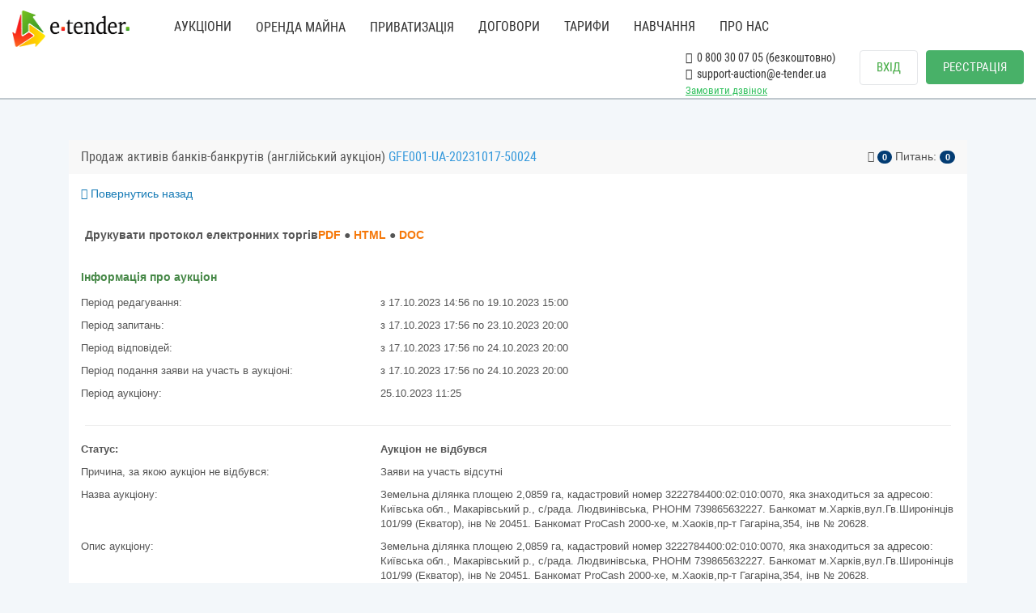

--- FILE ---
content_type: text/html; charset=utf-8
request_url: https://auction.e-tender.ua/aukciony/GFE001-UA-20231017-50024
body_size: 24807
content:
<!doctype html><html lang=uk ng-app=app ng-strict-di="" ng-controller="app.views.layout as vm" class="ng-scope audio backgroundsize borderimage borderradius boxshadow canvas canvastext cssanimations csscolumns cssgradients cssreflections csstransforms csstransforms3d csstransitions draganddrop flexbox flexboxlegacy fontface generatedcontent geolocation hashchange history hsla indexeddb inlinesvg js localstorage multiplebgs no-applicationcache no-touch opacity postmessage rgba sessionstorage smil svg svgclippaths textshadow video webgl websockets websqldatabase webworkers"><head><style>[uib-typeahead-popup].dropdown-menu{display:block;}</style><style>.uib-time input{width:50px;}</style><style>[uib-tooltip-popup].tooltip.top-left > .tooltip-arrow,[uib-tooltip-popup].tooltip.top-right > .tooltip-arrow,[uib-tooltip-popup].tooltip.bottom-left > .tooltip-arrow,[uib-tooltip-popup].tooltip.bottom-right > .tooltip-arrow,[uib-tooltip-popup].tooltip.left-top > .tooltip-arrow,[uib-tooltip-popup].tooltip.left-bottom > .tooltip-arrow,[uib-tooltip-popup].tooltip.right-top > .tooltip-arrow,[uib-tooltip-popup].tooltip.right-bottom > .tooltip-arrow,[uib-tooltip-html-popup].tooltip.top-left > .tooltip-arrow,[uib-tooltip-html-popup].tooltip.top-right > .tooltip-arrow,[uib-tooltip-html-popup].tooltip.bottom-left > .tooltip-arrow,[uib-tooltip-html-popup].tooltip.bottom-right > .tooltip-arrow,[uib-tooltip-html-popup].tooltip.left-top > .tooltip-arrow,[uib-tooltip-html-popup].tooltip.left-bottom > .tooltip-arrow,[uib-tooltip-html-popup].tooltip.right-top > .tooltip-arrow,[uib-tooltip-html-popup].tooltip.right-bottom > .tooltip-arrow,[uib-tooltip-template-popup].tooltip.top-left > .tooltip-arrow,[uib-tooltip-template-popup].tooltip.top-right > .tooltip-arrow,[uib-tooltip-template-popup].tooltip.bottom-left > .tooltip-arrow,[uib-tooltip-template-popup].tooltip.bottom-right > .tooltip-arrow,[uib-tooltip-template-popup].tooltip.left-top > .tooltip-arrow,[uib-tooltip-template-popup].tooltip.left-bottom > .tooltip-arrow,[uib-tooltip-template-popup].tooltip.right-top > .tooltip-arrow,[uib-tooltip-template-popup].tooltip.right-bottom > .tooltip-arrow,[uib-popover-popup].popover.top-left > .arrow,[uib-popover-popup].popover.top-right > .arrow,[uib-popover-popup].popover.bottom-left > .arrow,[uib-popover-popup].popover.bottom-right > .arrow,[uib-popover-popup].popover.left-top > .arrow,[uib-popover-popup].popover.left-bottom > .arrow,[uib-popover-popup].popover.right-top > .arrow,[uib-popover-popup].popover.right-bottom > .arrow,[uib-popover-html-popup].popover.top-left > .arrow,[uib-popover-html-popup].popover.top-right > .arrow,[uib-popover-html-popup].popover.bottom-left > .arrow,[uib-popover-html-popup].popover.bottom-right > .arrow,[uib-popover-html-popup].popover.left-top > .arrow,[uib-popover-html-popup].popover.left-bottom > .arrow,[uib-popover-html-popup].popover.right-top > .arrow,[uib-popover-html-popup].popover.right-bottom > .arrow,[uib-popover-template-popup].popover.top-left > .arrow,[uib-popover-template-popup].popover.top-right > .arrow,[uib-popover-template-popup].popover.bottom-left > .arrow,[uib-popover-template-popup].popover.bottom-right > .arrow,[uib-popover-template-popup].popover.left-top > .arrow,[uib-popover-template-popup].popover.left-bottom > .arrow,[uib-popover-template-popup].popover.right-top > .arrow,[uib-popover-template-popup].popover.right-bottom > .arrow{top:auto;bottom:auto;left:auto;right:auto;margin:0;}[uib-popover-popup].popover,[uib-popover-html-popup].popover,[uib-popover-template-popup].popover{display:block !important;}</style><style>.uib-datepicker-popup.dropdown-menu{display:block;float:none;margin:0;}.uib-button-bar{padding:10px 9px 2px;}</style><style>.uib-position-measure{display:block !important;visibility:hidden !important;position:absolute !important;top:-9999px !important;left:-9999px !important;}.uib-position-scrollbar-measure{position:absolute !important;top:-9999px !important;width:50px !important;height:50px !important;overflow:scroll !important;}.uib-position-body-scrollbar-measure{overflow:scroll !important;}</style><style>.uib-datepicker .uib-title{width:100%;}.uib-day button,.uib-month button,.uib-year button{min-width:100%;}.uib-left,.uib-right{width:100%}</style><style>.ng-animate.item:not(.left):not(.right){-webkit-transition:0s ease-in-out left;transition:0s ease-in-out left}</style><style>@charset "UTF-8";[ng\:cloak],[ng-cloak],[data-ng-cloak],[x-ng-cloak],.ng-cloak,.x-ng-cloak,.ng-hide:not(.ng-hide-animate){display:none !important;}ng\:form{display:block;}.ng-animate-shim{visibility:hidden;}.ng-anchor{position:absolute;}</style><base href=/ ><meta charset=utf-8><meta name=robots content="noindex, follow"><meta http-equiv=X-UA-Compatible content="IE=edge"><meta name=viewport content="width=device-width,initial-scale=1"><meta name=description content="Аукціон - GFE001-UA-20231017-50024 Земельна ділянка площею 2,0859 га, кадастровий номер 3222784400:02:010:0070, яка знаходиться за адресою: Київська обл., Макарівський р., с/рада. Людвинівська, РНОНМ 739865632227. Банкомат м.Харків,вул.Гв.Широнінців 101/99 (Екватор), інв № 20451. Банкомат ProCash 2000-xe, м.Хаоків,пр-т Гагаріна,354, від організатора АКЦІОНЕРНЕ ТОВАРИСТВО «МЕГАБАНК» від 17.10.2023 на онлайн торговельному майданчику в Україні ➤ auction.e-tender.ua."><meta name=author content=""><title>Аукціон GFE001-UA-20231017-50024 Земельна ділянка площею 2,0859 га, кадастровий номер 3222784400:02:010:0070, яка знаходиться за адресою: Київська обл., Макарівський р., с/рада. Людвинівська, РНОНМ 739865632227. від 17.10.2023 | E-Tender</title><link rel="shortcut icon" href=/favicon.ico><link rel=canonical href=https://auction.e-tender.ua/aukciony/GFE001-UA-20231017-50024><style>.ng-cloak {
            display: none !important;
        }
        .line {
            display: block;
            height: 2px;
            width: 100%;
            background: linear-gradient(149deg, rgb(255, 255, 255) 0%, rgb(51, 193, 95) 33%, rgb(255, 255, 255) 66%, rgb(51, 193, 95) 100%);
            animation: run 1s infinite linear;
            background-size: 400%;
        }
        @keyframes run {
            0% {
                background-position: 80% 0%;
            }
            50% {
                background-position: 20% 100%;
            }
            100% {
                background-position: 80% 0%;
            }
        }</style><style></style><meta rel=x-prerender-render-id content=61f4d656-cc90-4f67-b639-71599a653648><meta rel=x-prerender-render-at content=2024-09-15T02:55:01.221Z></head><body style="height: 100svh; box-sizing: border-box; margin: 0px;" ng-class="{'clear-padding' : $root.env.isIframe, 'alertCancelButtonGreen' : sweetAlertButtonCancell=='alertCancelButtonGreen', 'alertCancelButtonRed' : sweetAlertButtonCancell=='alertCancelButtonRed'}" class=open><noscript><iframe src="https://www.googletagmanager.com/ns.html?id=GTM-NZ99J2P" height=0 width=0 style=display:none;visibility:hidden></iframe></noscript><div data-spy=affix data-offset-top=0 class=toploaderbase><span class=line></span></div><div class=noAuthorizedAuc ng-class="{'isAuthorizedAuc' : $root.authClass &amp;&amp; !$root.env.isIframe, 'noAuthorizedAuc' : $root.noAuthClass}"><div class=navbarPadding><div ng-if=!$root.env.isIframe ng-include="'header from cache'" class=ng-scope><div class="ng-scope header-container" ng-controller="app.views.layout.header as vm"><div id=header class="navbar navbar-fixed-top navbar-white" role=navigation><div class="container headerContainer"><div class=navbar-header><button type=button class="navbar-toggle navbar-toggle-top" data-toggle=collapse data-target=.navbar-collapse><span class=sr-only>Toggle navigation</span> <span class="dark icon-bar"></span> <span class="dark icon-bar"></span> <span class="dark icon-bar"></span></button> <span class="hidden-lg contact-custom-mobile hidden-md"><a href=tel:0800300705><i class="fa fa-phone"></i>&nbsp; 0 800 30 07 05 </a></span><a class="nav navbar-nav active" href=/ ><img class=logo-auction width=74 height=45 src=../app/main/images/logo.png alt="logo e-auction"></a></div><div class="collapse navbar-collapse"><ul class="nav navbar-nav nav-roboto" ng-show=!$root.env.isCreateProfileUrl><li ng-if="localStorage['typeOfOrganization']!='7' &amp;&amp; (!$root.authClass || $root.env.isAwaitingForJoin)" class=ng-scope><a href=/aukciony/vsi/search class=header-li-href>АУКЦІОНИ</a></li><li><p id=registryBtn class="cursor-pointer dropdown-toggle header-li-href" style=vertical-align:text-top data-toggle=dropdown>ОРЕНДА МАЙНА</p><ul class=dropdown-menu role=menu><li role=menuitem><a id=registryTab href=registryObjects/all>Об'єкти оренди</a></li><li role=menuitem><a id=leaseRequestTab href=leaseRequests>Заявки на об'єкти</a></li><li role=menuitem><a id=leaseRequestTab href=leaseActions>Дії до об'єктів</a></li><li role=menuitem><a id=leaseRequestTab href=regContracts>Договори об'єктів</a></li></ul></li><li><p id=assetBtn class="cursor-pointer dropdown-toggle header-li-href" style=vertical-align:text-top data-toggle=dropdown>ПРИВАТИЗАЦІЯ</p><ul class=dropdown-menu role=menu><li role=menuitem><a id=auctionTab ng-click="externalURL('aukciony/pryvatyzacziya/search')" href=/v2/aukciony/pryvatyzacziya/search class=ng-binding>Аукціони об'єктів приватизації</a></li><li role=menuitem><a id=lotTab href=lotObjects class=ng-binding>Інформаційні повідомлення</a></li><li role=menuitem><a id=assetTab href=assetObjects class=ng-binding>Об'єкти приватизації</a></li><li role=menuitem><a id=otherTab href=redemptions class=ng-binding>Пріоритетні викупи</a></li><li role=menuitem><a href=executions class=ng-binding>Контрактинги</a></li></ul></li><li ng-show=!$root.env.isAuthorized class=""><a href=help class=header-li-href>ДОГОВОРИ</a></li><li ng-show=!$root.env.isAuthorized class=""><a href="https://e-tender.ua/tarifi-prozorroprodazhi?show=1" target=_blank class=header-li-href>ТАРИФИ</a></li><li ng-show=!$root.env.isAuthorized class=""><a href=https://e-tender.ua/training-e-auction/organizator-aukcionu-1 target=_blank class=header-li-href>НАВЧАННЯ</a></li><li><a href=https://e-tender.ua/prozorro-prodagy target=_blank id=relocateBtn class="cursor-pointer dropdown-toggle header-li-href" style=vertical-align:text-top>ПРО НАС</a></li><li ng-show=!$root.env.isAuthorized class="hidden-lg hiddenLogBtn"><a class="btn btn-header btn-green" ng-click="externalURL('register')">РЕЄСТРАЦІЯ</a></li><li ng-show=!$root.env.isAuthorized class="hidden-lg hiddenLogBtn"><a class="btn btn-header btn-login" ng-click="externalURL('login')">ВХІД</a></li></ul><ul class="nav navbar-nav nav-roboto navbar-right"><li class=contact-custom style=padding:0><a href=tel:0800300705 style="padding:2px 0 0 0!important"><i class="fa fa-phone"></i>&nbsp; 0 800 30 07 05 (безкоштовно) </a><a href=mailto::support-auction@e-tender.ua style=padding:0!important><i class="fa fa-envelope"></i>&nbsp; support-auction@e-tender.ua </a><span id=callBack data-toggle=modal data-target=#call-back class="fwn green" ng-click="showCallBackModal = true">Замовити дзвінок</span></li><li ng-if=!$root.env.isAuthorized class=ng-scope><p class="btn btn-header btn-login" ng-click="externalURL('login')">ВХІД</p></li><li ng-if=!$root.env.isAuthorized class=ng-scope><a class="btn btn-header btn-green" ng-click="externalURL('register')">РЕЄСТРАЦІЯ</a></li><li ng-show=$root.env.isCreateProfileUrl class=ng-hide><a class="btn btn-header btn-login" ng-click=logout()>ВИЙТИ</a></li></ul><div class=outside-click data-toggle=collapse data-target=.navbar-collapse></div></div></div><div ng-include="'callBackModal from cache'" class="ng-scope fade modal call-back-css gray hidden-print" id=call-back tabindex=-1 style=display:none;padding-right:17px><div ng-controller=app.views.callBackModal class="ng-scope br0 modal-dialog"><div class="modal-content contentCallBack"><div class=modal-header><button type=button class=close ng-click=clearCallBack() data-dismiss=modal aria-label=Close><span aria-hidden=true>×</span></button><p class="modal-title black fs30" style=text-align:center;color:#333>Замовити дзвінок</p></div><form name=callBackForm class="ng-pristine ng-invalid ng-invalid-required modal-body ng-invalid-minlength ng-valid-maxlength"><div><p>Заповніть форму нижче і з Вами зв'яжеться наш менеджер якомога швидше.</p><div role=form class="ng-scope wpcf7" id=wpcf7-f480-o1 lang=uk dir=ltr><div class=screen-reader-response></div><div class="has-error name" ng-class="{'has-error': callBackForm.userName.$invalid}"><input ng-model=callBack.name name=userName size=40 required="" class="ng-pristine ng-untouched ng-empty form-control ng-invalid ng-invalid-required newInput wpcf7-form-control wpcf7-text wpcf7-validates-as-required" aria-required=true placeholder="Ваше ім'я"></div><div class="has-error name" ng-class="{'has-error': callBackForm.phone.$invalid}"><input phone-input="" ng-model=callBack.number ng-change=validPhone() ng-minlength=15 required="" name=phone size=40 class="ng-pristine ng-untouched form-control ng-invalid newInput wpcf7-form-control wpcf7-text wpcf7-validates-as-required ng-invalid-minlength ng-not-empty ng-valid-required wpcf7-tel wpcf7-validates-as-tel" placeholder=Телефон></div><div class="has-error name" ng-class="{'has-error': callBackForm.request.$invalid}"><input ng-model=callBack.request name=request ng-maxlength=500 size=40 required="" class="ng-pristine ng-untouched ng-empty form-control ng-invalid ng-invalid-required ng-valid-maxlength newInput wpcf7-form-control wpcf7-text" placeholder="Прошу мені зателефонувати"></div><div class=help-inline><span ng-show=!!callBackForm.request.$error.maxlength class=ng-hide>Максимальна довжина 500 символів.</span></div><div class=mt20><button class="btn btn-success" type=submit data-dismiss=modal ng-disabled=callBackForm.$invalid ng-click=sendEmail() disabled=disabled>Замовити</button></div></div></div></form></div></div></div></div></div></div><div ng-class="{'content': $root.authClass, 'content_logout': $root.noAuthClass}" style="transition: 0.15s ease-in-out;" class="content_logout mob_top" ng-style="$root.env.isIframe &amp;&amp; {'margin':'0 0 0 0'}"><div ng-class="{'container': $root.noAuthClass, 'w100' : $root.authClass}" class="container main-container"><div class=angular-animation-container><div ui-view="" class="ng-scope col-sm-12 col-xs-12 shuffle-animation"><div ng-controller="app.views.tenderDetailes as vm" class="ng-scope tenderDetailes"><div class="panel panel-default"><div class=panel-heading><procedure-title procedure-type=detailes.procurementMethodTypeOriginal attempts=detailes.tenderAttempts tender-id=detailes.tenderId detailes=detailes class=ng-isolate-scope><div class=panel-title style=display:inline-block><span class=ng-binding>Продаж активів банків-банкрутів (англійський аукціон)</span> <span ng-if="tenderId &amp;&amp; (!detailes.isOwn || detailes.isExported)" id=tenderidua class=ng-scope style=""><span ng-if=!$root.userId style="color:#3498db !important" class="ng-scope ng-binding">GFE001-UA-20231017-50024</span></span></div><span ng-if=detailes style="float: right;" class=ng-scope><span bs-tooltip="{ 'title': 'Кількість переглядів' }" data-placement=bottom class=ng-scope><i class="fa fa-eye" aria-hidden=true></i> <span class="ng-binding label label-info">0</span> </span><span>Питань: <span class="ng-binding label label-info">0</span></span></span></procedure-title></div><div class="bb2 hidden-print"><div class=go_back_div><a class="go_back gray" href="" target=_self><i class="fa fa-reply" aria-hidden=true></i> Повернутись назад</a></div></div><div class="panel panel-body" style=margin-bottom:0><div ng-if="detailes.prozorroDocLink &amp;&amp; !detailes.showPrivateProtocols" class="ng-scope fwb" style=""><br>Друкувати протокол електронних торгів<noindex><a class=coralColor href=https://dgf-procedure.prozorro.sale/api/protocol/GFE001-UA-20231017-50024/download target=_blank rel=nofollow>PDF</a> ● <a class=coralColor href=https://dgf-procedure.prozorro.sale/api/protocol/GFE001-UA-20231017-50024/print target=_blank rel=nofollow>HTML</a> ● <a class=coralColor href=https://dgf-procedure.prozorro.sale/api/protocol/GFE001-UA-20231017-50024/doc target=_blank rel=nofollow>DOC</a></noindex></div><tender-procedure-info tender=detailes class=ng-isolate-scope><div class=mt35><h2 style=margin-left:-5px class="text-success h2-titles">Інформація про аукціон</h2></div><div class="ng-scope row mt15" ng-if="tender.rectificationPeriod.startDate || tender.rectificationPeriod.endDate" style=""><div class=col-sm-4><p>Період редагування:</p></div><div class=col-sm-8><p>з <span id=rectificationPeriodStart class=ng-binding>17.10.2023 14:56</span> по <span id=rectificationPeriodEnd class=ng-binding>19.10.2023 15:00</span></p></div></div><div ng-if="tender.tenderNewExt.cbd3DataExt.questionPeriod.startDate || tender.tenderNewExt.cbd3DataExt.questionPeriod.endDate" class="ng-scope row" style=""><div class=col-sm-4><p>Період запитань:</p></div><div class=col-sm-8><p>з <span id=questionPeriod class=ng-binding>17.10.2023 17:56</span> по <span id=questionPeriodEnd class=ng-binding>23.10.2023 20:00</span></p></div></div><div ng-if="tender.enquiryPeriod.startDate || tender.enquiryPeriod.endDate" class="ng-scope row"><div class=col-sm-4><p>Період відповідей:</p></div><div class=col-sm-8><p>з <span id=enquiryPeriodStart class=ng-binding>17.10.2023 17:56</span> по <span id=enquiryPeriodEnd class=ng-binding>24.10.2023 20:00</span></p></div></div><div ng-if="tender.tenderPeriod.startDate || tender.tenderPeriod.endDate" class="ng-scope row"><div class=col-sm-4><p>Період подання заяви на участь в аукціоні:</p></div><div class=col-sm-8><p>з <span id=tenderPeriodStart class=ng-binding>17.10.2023 17:56</span> по <span id=tenderPeriodEnd class=ng-binding>24.10.2023 20:00</span></p></div></div><div ng-if=tender.auctionPeriod.startDate class="ng-scope row"><div class=col-sm-4><p>Період аукціону:</p></div><div class=col-sm-8><span class=ng-binding>25.10.2023 11:25</span></div></div></tender-procedure-info><related-entities-detailes related-entities=detailes.tenderNewExt.smallPrivatizationExt.relatedEntities execution-target-self=true class=ng-isolate-scope></related-entities-detailes><tender-subject-info get-reason-type-name-by-id=getReasonTypeNameById can-modify-documents=canModifyDocuments subject=detailes clarify=statusClarify reload=reloadDetailes allowed-extensions=allowedFileExtensions class=ng-isolate-scope><hr><div class=row><div class=col-sm-4><p><b class=ng-binding>Статус:</b></p></div><div class=col-sm-8><p><b class=ng-binding>Аукціон не відбувся</b></p></div></div><div class="ng-scope row" ng-if=subject.tenderNewExt.dgfExt.unsuccessfulReason style=""><div class=col-sm-4><p>Причина, за якою аукціон не відбувся:</p></div><div class=col-sm-8><p class=ng-binding>Заяви на участь відсутні</p></div></div><div class=row><div class=col-sm-4><p class=ng-binding>Назва аукціону:</p></div><div class="col-sm-8 wrapText"><h1 class="ng-binding titleBlock">Земельна ділянка площею 2,0859 га, кадастровий номер 3222784400:02:010:0070, яка знаходиться за адресою: Київська обл., Макарівський р., с/рада. Людвинівська, РНОНМ 739865632227. Банкомат м.Харків,вул.Гв.Широнінців 101/99 (Екватор), інв № 20451. Банкомат ProCash 2000-xe, м.Хаоків,пр-т Гагаріна,354, інв № 20628.</h1></div></div><div class=row><div class=col-sm-4><p class=ng-binding>Опис аукціону:</p></div><div class=col-sm-8><p id=descriptionOut class=ng-binding>Земельна ділянка площею 2,0859 га, кадастровий номер 3222784400:02:010:0070, яка знаходиться за адресою: Київська обл., Макарівський р., с/рада. Людвинівська, РНОНМ 739865632227. Банкомат м.Харків,вул.Гв.Широнінців 101/99 (Екватор), інв № 20451. Банкомат ProCash 2000-xe, м.Хаоків,пр-т Гагаріна,354, інв № 20628.</p></div></div><div class="ng-scope row" ng-if=subject.tenderAttempts><div class=col-sm-4><p class=ng-binding>Лоти виставляються (черговість):</p></div><div class=col-sm-8><p id=tenderAtempts class=ng-binding>Втретє</p></div></div><div ng-if="subject.state.minNumberOfQualifiedBidsDescription &amp;&amp; !subject.isCbd3Dutch" class="ng-scope row"><div class=col-sm-4><p class=ng-binding>Мінімальна кількість заяв:</p></div><div class=col-sm-8><p ng-if=subject.minNumberOfQualifiedBids class="ng-scope ng-binding">2</p></div></div><div ng-if=subject.dgfID class="ng-scope row"><div class=col-sm-4><p>Номер лоту:</p></div><div class=col-sm-8><p class=ng-binding>G23N024981</p></div></div><div ng-show=subject.cause class="row ng-hide"><div class=col-sm-4><p>Підстава:</p></div><div class=col-sm-8><p class=ng-binding></p></div></div><div ng-show=subject.eligibilityCriteria class="row ng-hide"><div class=col-sm-4><p>Критерії прийнятності:</p></div><div class=col-sm-8><p class=ng-binding></p></div></div><div class="ng-scope row" ng-if="subject.guarantee &amp;&amp; (subject.guarantee.amount || subject.guarantee.amount === 0)"><div class=col-sm-4><p>Розмір гарантійного внеску:</p></div><div class=col-sm-8><p class=ng-binding>23&nbsp;469,51 грн.</p></div></div><div ng-repeat="lot in subject.lots" class=ng-scope style=""><div><div class=row><div class="ng-binding col-sm-4">Стартова ціна лота:</div><div class=col-sm-8><p class=ng-binding><span id=lotvalue_0 class=ng-binding>234&nbsp;695,11 </span>грн. <i ng-if=lot.value.valueAddedTaxIncluded class="ng-scope ng-binding text-warning">(включаючи ПДВ)</i></p></div></div><div ng-if=lot.minimalStep.amount class="ng-scope row"><div class=col-sm-4><p>Мінімальний крок аукціону:</p></div><div class=col-sm-8><p class=ng-binding>2&nbsp;346,95 грн.</p></div></div><div class="ng-scope row" ng-if="!(subject.isLand || subject.isTimberMultiAwards || subject.isTimberEnglish)"><div class=col-sm-4><p>Загальна кількість активів лоту:</p></div><div class=col-sm-8><p class=ng-binding>2</p></div></div><lease-duration-detailes ng-if=subject.tenderNewExt.cbd3DataExt.leaseDuration data=subject.tenderNewExt.cbd3DataExt.leaseDuration title="'Строк оренди'" class="ng-scope ng-isolate-scope"></lease-duration-detailes><div ng-if=subject.isDgf ng-include="'dgfExtDetailes from cache'" class=ng-scope><div class="ng-scope row"><div class=col-sm-4><p>Умови участі фінансових установ:</p></div><div class=col-sm-8><p class=ng-binding>Учасником електронного аукціону, предметом продажу на яких є права вимоги за кредитними договорами та договорами забезпечення, не може бути користувач, який є позичальником (боржником відносно банку) та/або поручителем (майновим поручителем) за такими кредитними договорами та/або договорами забезпечення.</p></div></div><div ng-if=subject.tenderNewExt.dgfExt.decision.decisionDate class=ng-scope><p class=fs18>Рішення ФГВФО про затвердження умов продажу</p><div class="ng-scope row" ng-if=subject.tenderNewExt.dgfExt.decision.decisionId><div class=col-sm-4><p>Номер рішення:</p></div><div class=col-sm-8><p class=ng-binding>827/23</p></div></div><div class="ng-scope row" ng-if=subject.tenderNewExt.dgfExt.decision.decisionDate><div class=col-sm-4><p>Дата рішення:</p></div><div class=col-sm-8><p class=ng-binding>20.09.2023</p></div></div></div><br class=ng-scope><div class="ng-scope row" ng-if=subject.tenderNewExt.dgfExt.dgfPlatformLegalDetails><div class=col-sm-4><p>Юридична інформація майданчиків:</p></div><div class=col-sm-8><p class=ng-binding>https://www.fg.gov.ua/aktivi-bankiv/prodazh-aktiviv/informatsiya/organizatori-vidkritikh-torgiv</p></div></div><div class="ng-scope row" ng-if=subject.tenderNewExt.dgfExt.publicAssetCertificate><div class=col-sm-4><p>Посилання на публічний паспорт активу:</p></div><div class=col-sm-8><p class=ng-binding>https://www.fg.gov.ua/lot/170068</p></div></div><div class="ng-scope row" ng-if=subject.tenderNewExt.dgfExt.publicAssetCertificate><div class=col-sm-4><p>Посилання на публічний паспорт активу:</p></div><div class=col-sm-8><p class=ng-binding>https://www.fg.gov.ua/lot/170068</p></div></div></div><div ng-repeat="item in lot.items" class=ng-scope><hr><div class="text-info pl5"><h2 class=fs18>Склад лота <span ng-if="lot.items.length > 1" class="ng-scope ng-binding">№1</span></h2></div><div class=row><div class="col-sm-4 wrapText"><p class=ng-binding>Опис об'єкта:</p></div><div class="col-sm-8 wrapText"><p class=ng-binding>Земельна ділянка площею 2,0859 га, кадастровий номер 3222784400:02:010:0070, яка знаходиться за адресою: Київська обл., Макарівський р., с/рада. Людвинівська, РНОНМ 739865632227. Переможець зобов`язується: ∙ здійснити повну оплату коштів за лот, які повинні надійти на рахунок банку (банків) не пізніше кінця 18 (вісімнадцятого) робочого дня з дати формування ЦБД протоколу електронного аукціону. ∙ підписати договір купівлі-продажу/відступлення придбаного активу(вів)(майна) протягом 20 (двадцяти) робочих днів з дня, наступного за днем формування протоколу електронного аукціону, з урахуванням Регламенту ЕТС. Продаж активів здійснюється із застосуванням грошової форми розрахунків. Потенційним покупцем не може бути Російська Федерація або особи, пов'язані з державою-агресором, а саме: - громадяни Російської Федерації, крім тих, що проживають на території України на законних підставах; - юридичні особи, створені та зареєстровані відповідно до законодавства Російської Федерації; - юридичні особи, створені та зареєстровані відповідно до законодавства України, кінцевим бенефіціарним власником, членом або учасником (акціонером), що має частку в статутному капіталі 10 і більше відсотків, якої є Російська Федерація, громадянин Російської Федерації, крім того, що проживає на території України на законних підставах, або юридична особа, створена та зареєстрована відповідно до законодавства Російської Федерації.</p></div></div><div class="ng-scope row" ng-if=item.classification.id><div class="col-sm-4 wrapText"><p id=qa-label-item_classification0 class=ng-binding>Код відповідного класифікатора лоту <span ng-if="item.classification.scheme == 'CAV-PS'" class="ng-scope ng-binding">CAV</span>:</p></div><div class="col-sm-8 wrapText"><p class=ng-binding><span id=item_classification0 class=ng-binding>06000000-2</span> <span id=item_class_descr0 class=ng-binding>Земельні ділянки</span></p></div></div><lease-duration-detailes ng-if=item.itemExt.basicSellItemExt.overdueDuration data=item.itemExt.basicSellItemExt.overdueDuration title="'Термін прострочення платежу'" class="ng-scope ng-isolate-scope"></lease-duration-detailes><div ng-if="!subject.isLand &amp;&amp; item.quantity>0" class="ng-scope row"><div class=col-sm-4><p class=ng-binding>Кількість активів:</p></div><div class=col-sm-8><p><span id=item_quantity0 class=ng-binding>1</span> <span id=item_unit_symb0 class=ng-binding>шт.</span></p></div></div><div ng-if=subject.isBasicSell ng-include="'basicSellItemExtDetails from cache'" class=ng-scope><div class="ng-scope row" ng-if=item.itemExt.basicSellItemExt.basicSellItemType><div class=col-sm-4><p>Тип активу:</p></div><div class=col-sm-8><p class=ng-binding>Майно</p></div></div></div><div ng-if="item.deliveryAddress || item.deliveryLocation" class=ng-scope><p><span class="text-success ml-5">Розташування об'єкту</span></p><div class="ng-scope row" ng-if=item.deliveryAddress><div class=col-sm-4><p>Адреса місцезнаходження активу:</p></div><div class=col-sm-8><p><span ng-if=item.deliveryAddress.postIndex class="ng-scope ng-binding">08045,</span> <span ng-if=item.deliveryAddress.country.title class="ng-scope ng-binding">Україна,</span> <span ng-if=item.deliveryAddress.region.title class="ng-scope ng-binding">Київська область,</span> <span ng-if="item.deliveryAddress.city.title &amp;&amp; item.deliveryAddress.city.title !== item.deliveryAddress.region.title" class="ng-scope ng-binding">Макарівський р., с/рада. Людвинівська,</span> <span ng-if=item.deliveryAddress.addressStr class="ng-scope ng-binding">-</span></p></div></div></div><item-documents itemid=item.id tenderid=subject.id documents=item.documents status=subject.status doctype="'AuctionDocument'" is-edit="subject.isEdit &amp;&amp; canModifyDocuments()" reload=reload() allowed-extensions=allowedExtensions lot=lot class=ng-isolate-scope></item-documents></div><div ng-repeat="item in lot.items" class=ng-scope><hr><div class="text-info pl5"><h2 class=fs18>Склад лота <span ng-if="lot.items.length > 1" class="ng-scope ng-binding">№2</span></h2></div><div class=row><div class="col-sm-4 wrapText"><p class=ng-binding>Опис об'єкта:</p></div><div class="col-sm-8 wrapText"><p class=ng-binding>Банкомат м.Харків,вул.Гв.Широнінців 101/99 (Екватор), інв № 20451. Банкомат ProCash 2000-xe, м.Хаоків,пр-т Гагаріна,354, інв № 20628. Переможець зобов`язується: ∙ здійснити повну оплату коштів за лот, які повинні надійти на рахунок банку (банків) не пізніше кінця 18 (вісімнадцятого) робочого дня з дати формування ЦБД протоколу електронного аукціону. ∙ підписати договір купівлі-продажу/відступлення придбаного активу(вів)(майна) протягом 20 (двадцяти) робочих днів з дня, наступного за днем формування протоколу електронного аукціону, з урахуванням Регламенту ЕТС. Продаж активів здійснюється із застосуванням грошової форми розрахунків. Потенційним покупцем не може бути Російська Федерація або особи, пов'язані з державою-агресором, а саме: - громадяни Російської Федерації, крім тих, що проживають на території України на законних підставах; - юридичні особи, створені та зареєстровані відповідно до законодавства Російської Федерації; - юридичні особи, створені та зареєстровані відповідно до законодавства України, кінцевим бенефіціарним власником, членом або учасником (акціонером), що має частку в статутному капіталі 10 і більше відсотків, якої є Російська Федерація, громадянин Російської Федерації, крім того, що проживає на території України на законних підставах, або юридична особа, створена та зареєстрована відповідно до законодавства Російської Федерації.</p></div></div><div class="ng-scope row" ng-if=item.classification.id><div class="col-sm-4 wrapText"><p id=qa-label-item_classification1 class=ng-binding>Код відповідного класифікатора лоту <span ng-if="item.classification.scheme == 'CPV'" class="ng-scope ng-binding">CPV</span>:</p></div><div class="col-sm-8 wrapText"><p class=ng-binding><span id=item_classification1 class=ng-binding>32000000-3</span> <span id=item_class_descr1 class=ng-binding>устаткування та апаратура радіо-, телевізійна, комунікаційна, телекомунікаційна та супутнє устаткування і апаратура&nbsp;</span></p></div></div><lease-duration-detailes ng-if=item.itemExt.basicSellItemExt.overdueDuration data=item.itemExt.basicSellItemExt.overdueDuration title="'Термін прострочення платежу'" class="ng-scope ng-isolate-scope"></lease-duration-detailes><div ng-if="!subject.isLand &amp;&amp; item.quantity>0" class="ng-scope row"><div class=col-sm-4><p class=ng-binding>Кількість активів:</p></div><div class=col-sm-8><p><span id=item_quantity1 class=ng-binding>2</span> <span id=item_unit_symb1 class=ng-binding>шт.</span></p></div></div><div ng-if=subject.isBasicSell ng-include="'basicSellItemExtDetails from cache'" class=ng-scope><div class="ng-scope row" ng-if=item.itemExt.basicSellItemExt.basicSellItemType><div class=col-sm-4><p>Тип активу:</p></div><div class=col-sm-8><p class=ng-binding>Майно</p></div></div></div><div ng-if="item.deliveryAddress || item.deliveryLocation" class=ng-scope><p><span class="text-success ml-5">Розташування об'єкту</span></p><div class="ng-scope row" ng-if=item.deliveryAddress><div class=col-sm-4><p>Адреса місцезнаходження активу:</p></div><div class=col-sm-8><p><span ng-if=item.deliveryAddress.postIndex class="ng-scope ng-binding">04053,</span> <span ng-if=item.deliveryAddress.country.title class="ng-scope ng-binding">Україна,</span> <span ng-if=item.deliveryAddress.region.title class="ng-scope ng-binding">Харківська область,</span> <span ng-if="item.deliveryAddress.city.title &amp;&amp; item.deliveryAddress.city.title !== item.deliveryAddress.region.title" class="ng-scope ng-binding">м. Харків,</span> <span ng-if=item.deliveryAddress.addressStr class="ng-scope ng-binding">склад</span></p></div></div></div><item-documents itemid=item.id tenderid=subject.id documents=item.documents status=subject.status doctype="'AuctionDocument'" is-edit="subject.isEdit &amp;&amp; canModifyDocuments()" reload=reload() allowed-extensions=allowedExtensions lot=lot class=ng-isolate-scope></item-documents></div></div></div></tender-subject-info><div class="ng-scope row" ng-if=detailes.tenderNewExt.cbd3DataExt.accessDetails style=""><div class=col-sm-4><p class=ng-binding>Порядок ознайомлення з майном, час і місце проведення огляду об'єкта:</p></div><div class=col-sm-8><p class=ng-binding>АТ "МЕГАБАНК" 04053, м. Київ, вул. Січових стрільців, буд.17, Контактна особа: Кравчук Ярослав Михайлович kravchukym@megabank.ua 068-652-10-88</p></div></div><div class="ng-scope row" ng-if=detailes.datePublished><div class=col-sm-4><p>Дата публікації процедури:</p></div><div class=col-sm-8><p class=ng-binding>17.10.2023 17:56:07</p></div></div><div class="ng-scope row" ng-if="detailes.dateModified || detailes.lastModificationTime"><div class=col-sm-4><p>Дата останньої зміни процедури:</p></div><div class=col-sm-8><p class=ng-binding>24.10.2023 20:00:00</p></div></div><hr><div class=organization></div><div ng-if="detailes.cbd !== 2 &amp;&amp; detailes.tenderNewExt.cbd3DataExt.bankAccount.length > 0 || detailes.tenderNewExt.cbd3DataExt.bankAccountsGroups.length > 0" class="ng-scope organization" style=""><div class=text-info><h2 class="ng-binding fs18">Банківські рахунки</h2></div><div ng-repeat="bankAccount in detailes.tenderNewExt.cbd3DataExt.bankAccount" class=ng-scope><bank-account-detailes entity=bankAccount class=ng-isolate-scope><div><div ng-if=entity.bankName class="ng-scope row"><div class=col-sm-4><p>Назва банку:</p></div><div class=col-sm-8><p class=ng-binding>АКЦІОНЕРНЕ ТОВАРИСТВО «МЕГАБАНК»</p></div></div><div ng-repeat="accountIdentification in entity.accountIdentification" ng-init=initDescription(accountIdentification) class=ng-scope><div ng-if=accountIdentification.id class="ng-scope row"><div class=col-sm-4><p class=ng-binding>Номер банківського рахунку в форматі IBAN</p></div><div class=col-sm-8><p class=ng-binding>UA883000010000032079106801026</p></div></div></div><br ng-if=!showCurrency class=ng-scope></div></bank-account-detailes></div><bank-accounts-group-details ng-if=detailes.tenderNewExt.cbd3DataExt.bankAccountsGroups ng-repeat="accountType in accountTypes" entity=detailes.tenderNewExt.cbd3DataExt.bankAccountsGroups account-type=registrationFee block-title="Рахунки для реєстраційного внеску" class="ng-scope ng-isolate-scope"></bank-accounts-group-details><bank-accounts-group-details ng-if=detailes.tenderNewExt.cbd3DataExt.bankAccountsGroups ng-repeat="accountType in accountTypes" entity=detailes.tenderNewExt.cbd3DataExt.bankAccountsGroups account-type=guarantee block-title="Рахунки для гарантійного внеску" class="ng-scope ng-isolate-scope"></bank-accounts-group-details><bank-accounts-group-details ng-if=detailes.tenderNewExt.cbd3DataExt.bankAccountsGroups ng-repeat="accountType in accountTypes" entity=detailes.tenderNewExt.cbd3DataExt.bankAccountsGroups account-type=securityDeposit block-title="Рахунки для забезпечувального депозиту" class="ng-scope ng-isolate-scope"></bank-accounts-group-details><bank-accounts-group-details ng-if=detailes.tenderNewExt.cbd3DataExt.bankAccountsGroups ng-repeat="accountType in accountTypes" entity=detailes.tenderNewExt.cbd3DataExt.bankAccountsGroups account-type=improvementCompensation block-title="Рахунки для компенсації невід'ємних поліпшень" class="ng-scope ng-isolate-scope"></bank-accounts-group-details><bank-accounts-group-details ng-if=detailes.tenderNewExt.cbd3DataExt.bankAccountsGroups ng-repeat="accountType in accountTypes" entity=detailes.tenderNewExt.cbd3DataExt.bankAccountsGroups account-type=advancePayment block-title="Рахунки для авансового внеску" class="ng-scope ng-isolate-scope"></bank-accounts-group-details><bank-accounts-group-details ng-if=detailes.tenderNewExt.cbd3DataExt.bankAccountsGroups ng-repeat="accountType in accountTypes" entity=detailes.tenderNewExt.cbd3DataExt.bankAccountsGroups account-type=lease block-title="Рахунки для сплати оренди" class="ng-scope ng-isolate-scope"></bank-accounts-group-details><bank-accounts-group-details ng-if=detailes.tenderNewExt.cbd3DataExt.bankAccountsGroups ng-repeat="accountType in accountTypes" entity=detailes.tenderNewExt.cbd3DataExt.bankAccountsGroups account-type=organizer block-title="Рахунки організатора" class="ng-scope ng-isolate-scope"></bank-accounts-group-details><bank-accounts-group-details ng-if=detailes.tenderNewExt.cbd3DataExt.bankAccountsGroups ng-repeat="accountType in accountTypes" entity=detailes.tenderNewExt.cbd3DataExt.bankAccountsGroups account-type=payment block-title="Рахунки для сплати за лот" class="ng-scope ng-isolate-scope"></bank-accounts-group-details><bank-accounts-group-details ng-if=detailes.tenderNewExt.cbd3DataExt.bankAccountsGroups ng-repeat="accountType in accountTypes" entity=detailes.tenderNewExt.cbd3DataExt.bankAccountsGroups account-type=preparationPayment block-title="Рахунки для сплати за підготовку лота" class="ng-scope ng-isolate-scope"></bank-accounts-group-details><bank-accounts-group-details ng-if=detailes.tenderNewExt.cbd3DataExt.bankAccountsGroups ng-repeat="accountType in accountTypes" entity=detailes.tenderNewExt.cbd3DataExt.bankAccountsGroups account-type=other block-title="Інші банківські рахунки" class="ng-scope ng-isolate-scope"></bank-accounts-group-details><hr style=margin-top:-10px></div><auction-documents can-modify-documents=canModifyDocuments correct-require-types=setRequireDocTypeCorrection main-entity=detailes entity-type="'tender'" cbd=detailes.cbd procurementmethodtype=detailes.procurementMethodTypeOriginal model-type=AuctionDocument is-edit=detailes.isEdit reload=reloadDetailes procedureid=detailes.id class=ng-isolate-scope><div ng-include="'documents from cache'" class=ng-scope><div ng-include="'documentsImages from cache'" class=ng-scope></div><div class="ng-scope row" ng-if="(documents.length - imageLocations.length > 0 || canModify) &amp;&amp; docBlockName" style=""><div class=col-lg-6><h2 class="ng-binding text-success contact-custom">Документи аукціону</h2></div><div class="col-lg-6 mobile-import-doc"></div></div><div class="ng-scope container-fluid" id=blockId_5118609486819254><ul ng-if="documents.length>0" class="ng-scope list-group" style=""><li ng-repeat="(key, value) in documents | filter:{showOnlyForCreator: true} | groupBy: 'documentType.title' " class=ng-scope><div ng-include="'documentsList from cache'" class=ng-scope><div class="ng-scope list-group-item titleDoc" style=border-width:0;background-color:inherit><div ng-if="key!=='undefined'" class="ng-scope ng-binding label label-info title-label wrapText" style=font-size:100%>Тип документа: Паспорт торгів</div></div><div ng-repeat="document in value track by $index" class="ng-scope list-group-item listDocs" id=liDocumentId_blockId_5118609486819254_90b9b8e275d5401585fa7f1b66de80c4><noindex><span ng-if="!disablePreview &amp;&amp; document.url" class=ng-scope><button ng-if="entityType!=='bid'" title=Завантажити class="ng-scope download-btn" ng-click=downloadDocument(document)><i class="fa fa-download" aria-hidden=true></i></button></span></noindex><noindex><span ng-class="{'deletedDocument' : document.isDeleted}"><a ng-if="!disablePreview &amp;&amp; document.dateModified" ng-click=previewDoc(document) class="ng-scope ng-binding cp">паспорт відкритих торгів, [17.10.2023 17:56:08]</a></span></noindex><span ng-show=!document.isDeleted class=""><span ng-show=document.processText class="ng-binding ng-hide">&nbsp;&nbsp;&nbsp;</span><div class="row ng-hide" style="padding:3px 5px 3px 50px" ng-show=document.ch><div style=float:left;margin-right:10px;display:block ng-attr-title="{{ !document.documentTypeForEditing ? 'Спочатку оберіть тип завантажуваного документа' : '' }}" title=""><button class="ng-pristine ng-untouched ng-empty ng-valid btn btn-primary hidden-print" ngf-select="" ngf-change="update(documentsToUpdate, document.documentTypeForEditing)" accept="" ng-model=documentsToUpdate ngf-max-size=47185920>Завантажити</button></div></div><div ng-if=isSignaturable class="ng-scope row ng-hide" style="padding: 3px 5px 3px 50px;" ng-show=document.sg><div style=float:left;margin-right:10px;display:block><button class="ng-pristine ng-untouched ng-empty ng-valid btn btn-primary hidden-print" ngf-select="" ngf-change=addSignature(documentsToUpdate) accept="" ng-model=documentsToUpdate ngf-max-size=47185920>Завантажити цифровий підпис</button></div></div><div class=row style=padding-left:52px><span ng-show=document.ch class="ng-binding ng-hide upload-message">Розмір файлу документа не повинен перевищувати 45MB, файл відео - 50МB</span></div></span></div></div></li></ul></div></div><div style="border:1px #ddd solid" class="ng-hide hidden-print panel-footer" ng-show="canUpload &amp;&amp; !showOnly"><form class="ng-pristine ng-valid"><div class=row><div class=col-sm-6><div class=row><div class=col-sm-12><select ng-model=selectedDocTypeId ng-change=docTypeSelectHandler() class="ng-pristine ng-untouched ng-empty form-control ng-valid"><option value="" ng-show=!selectedDocType style=color:#555 class="">Оберіть тип завантажуваного документа</option></select> <input type=reset ng-hide=true ng-class=entityType class="ng-hide tender"></div></div><div ng-show=!hideUploadBtn class=row style=margin-top:10px><div class=col-sm-12><div style=float:left;margin-right:10px;display:block id=filebtn_blockId_5118609486819254><input class=file_style type=file ng-file-model=files multiple="" onchange=angular.element(this).scope().setFile(this) id=filestyle-0 tabindex=-1 disabled=disabled style="position: absolute; clip: rect(0px, 0px, 0px, 0px);"><div class="bootstrap-filestyle input-group"><span class=group-span-filestyle tabindex=0><label for=filestyle-0 class="btn btn-default btn-sm" disabled=true><span style="margin-right: 3px;" class="glyphicon glyphicon-folder-open icon-span-filestyle"></span> <span class=buttonText>Обрати файли</span></label></span></div></div><div style=float:left;margin-right:10px;display:block></div></div></div><div class=row><div class=col-sm-12><span style=margin-top:5px class="ng-binding upload-message">Розмір файлу документа не повинен перевищувати 45MB, файл відео - 50МB</span></div></div></div><div class=col-sm-6><div ng-if=isSignaturable class="ng-scope row" style=""><div class="col-sm-12 fr" style=float:right;display:block><span class=text-warning>Для завантаження підписаних цифровим підписом документів натисніть на <b><i class="fa fa-key"></i></b> біля такого документу</span></div></div><div class=row><div class=col-sm-12><span ng-show="requireDocTypes.length>0" class="ng-hide text-danger">Документи обов’язкові для завантаження:<br></span></div></div></div></div></form></div><div ng-include="'modalPreviousAuctionDocuments from cache'" class=ng-scope><div ng-controller="app.views.modalPreviousAuctionDocuments as vm" style="z-index:1001 !important" class="ng-scope fade modal" id=modalPreviousAuctionDocuments aria-hidden=true tabindex=-1 role=dialog><div class="modal-dialog modal-dialog-centered"><div class=modal-content id=modalPreviousAuctionDocuments><div class=modal-header><button type=button class=close data-dismiss=modal>×</button><p class="modal-title fwb">Імпортувати документи</p></div><div class="pl10 pr10"><div class=scrollable-container style=max-height:600px;overflow-y:auto;overflow-x:hidden><table class=table><thead><tr><th><input type=checkbox class="ng-pristine ng-untouched ng-empty ng-valid cursor-pointer" id=selectDocument name=selectAllDocuments ng-change=selectAllDocuments(vm.isAllSelected) ng-model=vm.isAllSelected></th><th>Назва</th><th>Тип</th><th>Дата</th></tr></thead><tbody></tbody></table></div></div><div class=modal-footer><div class=row><button class="btn btn-danger" data-dismiss=modal>Скасувати</button> <button ng-disabled=!vm.hasSelected ng-click=copyPreviousAuctionDocuments() class="btn btn-success" data-dismiss=modal disabled=disabled>Імпортувати</button></div></div></div></div></div></div></auction-documents><auction-documents can-modify-documents=canModifyAssetDocuments correct-require-types="" main-entity=detailes.tenderNewExt.smallPrivatizationExt.announcement entity-type="'announcement'" cbd=3 procurementmethodtype="'announcement'" model-type=AnnouncementDocument is-edit=entity.isOwner reload=reloadDetails show-only=true class=ng-isolate-scope><div ng-include="'documents from cache'" class=ng-scope><div ng-include="'documentsImages from cache'" class=ng-scope></div><div class="ng-scope container-fluid" id=blockId_5597745327296839></div></div><div style="border:1px #ddd solid" class="ng-hide hidden-print panel-footer" ng-show="canUpload &amp;&amp; !showOnly"><form class="ng-pristine ng-valid"><div class=row><div class=col-sm-6><div class=row><div class=col-sm-12><select ng-model=selectedDocTypeId ng-change=docTypeSelectHandler() class="ng-pristine ng-untouched ng-empty form-control ng-valid"><option value="" ng-show=!selectedDocType style=color:#555 class="">Оберіть тип завантажуваного документа</option></select> <input type=reset ng-hide=true ng-class=entityType class="ng-hide announcement"></div></div><div ng-show=!hideUploadBtn class=row style=margin-top:10px><div class=col-sm-12><div style=float:left;margin-right:10px;display:block id=filebtn_blockId_5597745327296839><input class=file_style type=file ng-file-model=files multiple="" onchange=angular.element(this).scope().setFile(this) id=filestyle-1 tabindex=-1 disabled=disabled style="position: absolute; clip: rect(0px, 0px, 0px, 0px);"><div class="bootstrap-filestyle input-group"><span class=group-span-filestyle tabindex=0><label for=filestyle-1 class="btn btn-default btn-sm" disabled=true><span style="margin-right: 3px;" class="glyphicon glyphicon-folder-open icon-span-filestyle"></span> <span class=buttonText>Обрати файли</span></label></span></div></div><div style=float:left;margin-right:10px;display:block></div></div></div><div class=row><div class=col-sm-12><span style=margin-top:5px class="ng-binding upload-message">Розмір файлу документа не повинен перевищувати 45MB, файл відео - 50МB</span></div></div></div><div class=col-sm-6><div class=row><div class=col-sm-12><span ng-show="requireDocTypes.length>0" class="ng-hide text-danger">Документи обов’язкові для завантаження:<br></span></div></div></div></div></form></div><div ng-include="'modalPreviousAuctionDocuments from cache'" class=ng-scope><div ng-controller="app.views.modalPreviousAuctionDocuments as vm" style="z-index:1001 !important" class="ng-scope fade modal" id=modalPreviousAuctionDocuments aria-hidden=true tabindex=-1 role=dialog><div class="modal-dialog modal-dialog-centered"><div class=modal-content id=modalPreviousAuctionDocuments><div class=modal-header><button type=button class=close data-dismiss=modal>×</button><p class="modal-title fwb">Імпортувати документи</p></div><div class="pl10 pr10"><div class=scrollable-container style=max-height:600px;overflow-y:auto;overflow-x:hidden><table class=table><thead><tr><th><input type=checkbox class="ng-pristine ng-untouched ng-empty ng-valid cursor-pointer" id=selectDocument name=selectAllDocuments ng-change=selectAllDocuments(vm.isAllSelected) ng-model=vm.isAllSelected></th><th>Назва</th><th>Тип</th><th>Дата</th></tr></thead><tbody></tbody></table></div></div><div class=modal-footer><div class=row><button class="btn btn-danger" data-dismiss=modal>Скасувати</button> <button ng-disabled=!vm.hasSelected ng-click=copyPreviousAuctionDocuments() class="btn btn-success" data-dismiss=modal disabled=disabled>Імпортувати</button></div></div></div></div></div></div></auction-documents><auction-documents can-modify-documents=canModifyAssetDocuments correct-require-types="" main-entity=detailes.tenderNewExt.smallPrivatizationExt.assetObject entity-type="'assetObject'" cbd=3 procurementmethodtype="'assetObject'" model-type=AssetObjectDocument is-edit=entity.isOwner reload=reloadDetails show-only=true class=ng-isolate-scope><div ng-include="'documents from cache'" class=ng-scope><div ng-include="'documentsImages from cache'" class=ng-scope></div><div class="ng-scope container-fluid" id=blockId_2218772417559753></div></div><div style="border:1px #ddd solid" class="ng-hide hidden-print panel-footer" ng-show="canUpload &amp;&amp; !showOnly"><form class="ng-pristine ng-valid"><div class=row><div class=col-sm-6><div class=row><div class=col-sm-12><select ng-model=selectedDocTypeId ng-change=docTypeSelectHandler() class="ng-pristine ng-untouched ng-empty form-control ng-valid"><option value="" ng-show=!selectedDocType style=color:#555 class="">Оберіть тип завантажуваного документа</option></select> <input type=reset ng-hide=true ng-class=entityType class="ng-hide assetObject"></div></div><div ng-show=!hideUploadBtn class=row style=margin-top:10px><div class=col-sm-12><div style=float:left;margin-right:10px;display:block id=filebtn_blockId_2218772417559753><input class=file_style type=file ng-file-model=files multiple="" onchange=angular.element(this).scope().setFile(this) id=filestyle-2 tabindex=-1 disabled=disabled style="position: absolute; clip: rect(0px, 0px, 0px, 0px);"><div class="bootstrap-filestyle input-group"><span class=group-span-filestyle tabindex=0><label for=filestyle-2 class="btn btn-default btn-sm" disabled=true><span style="margin-right: 3px;" class="glyphicon glyphicon-folder-open icon-span-filestyle"></span> <span class=buttonText>Обрати файли</span></label></span></div></div><div style=float:left;margin-right:10px;display:block></div></div></div><div class=row><div class=col-sm-12><span style=margin-top:5px class="ng-binding upload-message">Розмір файлу документа не повинен перевищувати 45MB, файл відео - 50МB</span></div></div></div><div class=col-sm-6><div class=row><div class=col-sm-12><span ng-show="requireDocTypes.length>0" class="ng-hide text-danger">Документи обов’язкові для завантаження:<br></span></div></div></div></div></form></div><div ng-include="'modalPreviousAuctionDocuments from cache'" class=ng-scope><div ng-controller="app.views.modalPreviousAuctionDocuments as vm" style="z-index:1001 !important" class="ng-scope fade modal" id=modalPreviousAuctionDocuments aria-hidden=true tabindex=-1 role=dialog><div class="modal-dialog modal-dialog-centered"><div class=modal-content id=modalPreviousAuctionDocuments><div class=modal-header><button type=button class=close data-dismiss=modal>×</button><p class="modal-title fwb">Імпортувати документи</p></div><div class="pl10 pr10"><div class=scrollable-container style=max-height:600px;overflow-y:auto;overflow-x:hidden><table class=table><thead><tr><th><input type=checkbox class="ng-pristine ng-untouched ng-empty ng-valid cursor-pointer" id=selectDocument name=selectAllDocuments ng-change=selectAllDocuments(vm.isAllSelected) ng-model=vm.isAllSelected></th><th>Назва</th><th>Тип</th><th>Дата</th></tr></thead><tbody></tbody></table></div></div><div class=modal-footer><div class=row><button class="btn btn-danger" data-dismiss=modal>Скасувати</button> <button ng-disabled=!vm.hasSelected ng-click=copyPreviousAuctionDocuments() class="btn btn-success" data-dismiss=modal disabled=disabled>Імпортувати</button></div></div></div></div></div></div></auction-documents><awards-info tender=detailes reload=reloadDetailes change-award-doc=changeAwardDoc update-award-doc=update class=ng-isolate-scope><div><div ng-repeat="lot in tender.lots" class=ng-scope style=""><div ng-show="lot.awards.length > 0" class=ng-hide><hr><p class="ng-binding fs24"></p></div></div><div ng-include="'modalParticipantApplication from cache'" class=ng-scope><div class="ng-scope fade modal modal-dialog-min-800-max-1000" id=modalParticipantApplication aria-hidden=true tabindex=-1 role=dialog><div class=modal-dialog><div class=modal-content><div class=modal-header><button type=button class=close data-dismiss=modal>×</button><p class="modal-title fs18">Заява на участь</p></div><div class=modal-body><div class=row><div class="ng-binding col-sm-12"><span class=fwb>Реквізити учасника:</span> ,</div></div><div class="ng-scope row mt15" ng-if=!(tender.isCbd3Dutch)><div class="ng-binding col-sm-12"><span class=fwb>Закрита цінова пропозиція:</span></div></div><div class="ng-scope row mt15" ng-if="!tender.isSimpleSellWithoutAuction &amp;&amp; !tender.isArmaProperty"><div class="ng-binding col-sm-12"><span class=fwb>Кінцева цінова пропозиція:</span></div></div><br><auction-documents can-modify-documents=canModifyParticipantDocuments show-only=true main-entity=participantsAward entity-type="'award'" cbd=tender.cbd procurementmethodtype=tender.procurementMethodTypeOriginal class=ng-isolate-scope><div ng-include="'documents from cache'" class=ng-scope><div ng-include="'documentsImages from cache'" class=ng-scope></div><div class="ng-scope container-fluid" id=blockId_2289791764336151></div></div><div style="border:1px #ddd solid" class="ng-hide hidden-print panel-footer" ng-show="canUpload &amp;&amp; !showOnly"><form class="ng-pristine ng-valid"><div class=row><div class=col-sm-6><div class=row><div class=col-sm-12><select ng-model=selectedDocTypeId ng-change=docTypeSelectHandler() class="ng-pristine ng-untouched ng-empty form-control ng-valid"><option value="" ng-show=!selectedDocType style=color:#555 class="">Оберіть тип завантажуваного документа</option></select> <input type=reset ng-hide=true ng-class=entityType class="ng-hide award"></div></div><div ng-show=!hideUploadBtn class=row style=margin-top:10px><div class=col-sm-12><div style=float:left;margin-right:10px;display:block id=filebtn_blockId_2289791764336151><input class=file_style type=file ng-file-model=files multiple="" onchange=angular.element(this).scope().setFile(this) id=filestyle-3 tabindex=-1 disabled=disabled style="position: absolute; clip: rect(0px, 0px, 0px, 0px);"><div class="bootstrap-filestyle input-group"><span class=group-span-filestyle tabindex=0><label for=filestyle-3 class="btn btn-default btn-sm" disabled=true><span style="margin-right: 3px;" class="glyphicon glyphicon-folder-open icon-span-filestyle"></span> <span class=buttonText>Обрати файли</span></label></span></div></div><div style=float:left;margin-right:10px;display:block></div></div></div><div class=row><div class=col-sm-12><span style=margin-top:5px class="ng-binding upload-message">Розмір файлу документа не повинен перевищувати 45MB, файл відео - 50МB</span></div></div></div><div class=col-sm-6><div class=row><div class=col-sm-12><span ng-show="requireDocTypes.length>0" class="ng-hide text-danger">Документи обов’язкові для завантаження:<br></span></div></div></div></div></form></div><div ng-include="'modalPreviousAuctionDocuments from cache'" class=ng-scope><div ng-controller="app.views.modalPreviousAuctionDocuments as vm" style="z-index:1001 !important" class="ng-scope fade modal" id=modalPreviousAuctionDocuments aria-hidden=true tabindex=-1 role=dialog><div class="modal-dialog modal-dialog-centered"><div class=modal-content id=modalPreviousAuctionDocuments><div class=modal-header><button type=button class=close data-dismiss=modal>×</button><p class="modal-title fwb">Імпортувати документи</p></div><div class="pl10 pr10"><div class=scrollable-container style=max-height:600px;overflow-y:auto;overflow-x:hidden><table class=table><thead><tr><th><input type=checkbox class="ng-pristine ng-untouched ng-empty ng-valid cursor-pointer" id=selectDocument name=selectAllDocuments ng-change=selectAllDocuments(vm.isAllSelected) ng-model=vm.isAllSelected></th><th>Назва</th><th>Тип</th><th>Дата</th></tr></thead><tbody></tbody></table></div></div><div class=modal-footer><div class=row><button class="btn btn-danger" data-dismiss=modal>Скасувати</button> <button ng-disabled=!vm.hasSelected ng-click=copyPreviousAuctionDocuments() class="btn btn-success" data-dismiss=modal disabled=disabled>Імпортувати</button></div></div></div></div></div></div></auction-documents></div><div class=modal-footer><button type=button class="btn btn-success" data-dismiss=modal>ОК</button></div></div></div></div></div><div ng-include="'modalContractPaid from cache'" ng-controller=modalContractPaidController class=ng-scope><form name=formPay class="ng-scope ng-pristine ng-invalid ng-invalid-required ng-valid-pattern"><div class="fade modal modal-dialog-min-800-max-1000" id=modalContractPaid aria-hidden=true tabindex=-1 role=dialog><div class=modal-dialog><div class=modal-content><div class=modal-header><button type=button class=close data-dismiss=modal>×</button><p class="modal-title fs18">Підтвердити сплату за лот</p></div><div class=modal-body><div><div class=row><div class=col-sm-4>Сума сплати:</div><div class="col-sm-4 has-error" style=margin-top:25px ng-class="{'has-error': formPay.totalValue.$invalid || formPay['totalValue'].$error.pattern}"><input type=number class="ng-pristine ng-untouched ng-empty form-control ng-invalid ng-invalid-required ng-valid-pattern" name=totalValue id=totalValue ng-model=contract.totalValue.amount ng-pattern=/^[0-9]+((\.|\,)[0-9]{1,2})?$/ required=""></div><div class=col-sm-4><currency-select data=contract.totalValue is-disabled=true title="'Валюта'" default-currency=contract.value.currency is-currency-changed="" class=ng-isolate-scope><label ng-if=title for=currency class="ng-scope ng-binding control-label">Валюта:</label> <select class="ng-pristine ng-untouched ng-empty form-control ng-valid" name=currency id=currency ng-model=currency ng-disabled=isDisabled ng-options="currency.title for currency in currencies" ng-change=changeCurrency(currency) disabled=disabled><option value=? selected=selected></option><option label=грн. value=object:61>грн.</option><option label=євро value=object:62>євро</option><option label="американський долар" value=object:63>американський долар</option></select></currency-select></div></div><div class=row><div class="col-sm-4 help-inline"><span ng-show="formPay['totalValue'].$error.pattern" class="ng-binding ng-hide">Невірний формат суми. Дозволяється вводити числа з одним-двома знаками після розділового знаку</span></div></div><br><div class=row><div class=col-sm-4>Дата сплати:</div><div class="col-sm-4 has-error" ng-class="{'has-error': formPay.contractDatePaid.$error.required || formPay.contractDatePaid.$invalid}"><input class="ng-pristine ng-untouched ng-empty form-control ng-invalid ng-invalid-required" id=contractDatePaid name=contractDatePaid ng-model=contract.datePaid data-date-format=dd.MM.yyyy aw-datepicker-pattern=^(0[1-9]|[1-2][0-9]|3[0-1]).(0[1-9]|1[0-2]).[0-9]{4}$ data-autoclose=1 placeholder="по дд.мм.рррр" data-animation=am-fade data-min-date="" data-max-date="" ng-required=true autocomplete=off bs-datepicker="" required=required><div class=help-inline><span ng-show="formPay.contractDatePaid.$invalid &amp;&amp; !formPay.contractDatePaid.$error.required" class=ng-hide>Дата сплати не може бути більше за поточну дату</span></div></div></div><br><auction-documents can-modify-documents=canModifyDocuments main-entity=contract entity-type="'contractPay'" cbd=contract.cbd procurementmethodtype=contract.procurementMethodTypeOriginal model-type=ContractDocument is-edit=true reload=reloadContract procedureid=contract.tenderId class=ng-isolate-scope><div ng-include="'documents from cache'" class=ng-scope><div ng-include="'documentsImages from cache'" class=ng-scope></div><div class="ng-scope container-fluid" id=blockId_716003254182484></div></div><div style="border:1px #ddd solid" class="ng-hide hidden-print panel-footer" ng-show="canUpload &amp;&amp; !showOnly"><div class=row><div class=col-sm-6><div class=row><div class=col-sm-12><select ng-model=selectedDocTypeId ng-change=docTypeSelectHandler() class="ng-pristine ng-untouched ng-empty form-control ng-valid"><option value="" ng-show=!selectedDocType style=color:#555 class="">Оберіть тип завантажуваного документа</option></select> <input type=reset ng-hide=true ng-class=entityType class="ng-hide contractPay"></div></div><div ng-show=!hideUploadBtn class=row style=margin-top:10px><div class=col-sm-12><div style=float:left;margin-right:10px;display:block id=filebtn_blockId_716003254182484><input class=file_style type=file ng-file-model=files multiple="" onchange=angular.element(this).scope().setFile(this) id=filestyle-4 tabindex=-1 disabled=disabled style="position: absolute; clip: rect(0px, 0px, 0px, 0px);"><div class="bootstrap-filestyle input-group"><span class=group-span-filestyle tabindex=0><label for=filestyle-4 class="btn btn-default btn-sm" disabled=true><span style="margin-right: 3px;" class="glyphicon glyphicon-folder-open icon-span-filestyle"></span> <span class=buttonText>Обрати файли</span></label></span></div></div><div style=float:left;margin-right:10px;display:block></div></div></div><div class=row><div class=col-sm-12><span style=margin-top:5px class="ng-binding upload-message">Розмір файлу документа не повинен перевищувати 45MB, файл відео - 50МB</span></div></div></div><div class=col-sm-6><div class=row><div class=col-sm-12><span ng-show="requireDocTypes.length>0" class="ng-hide text-danger">Документи обов’язкові для завантаження:<br></span></div></div></div></div></div><div ng-include="'modalPreviousAuctionDocuments from cache'" class=ng-scope><div ng-controller="app.views.modalPreviousAuctionDocuments as vm" style="z-index:1001 !important" class="ng-scope fade modal" id=modalPreviousAuctionDocuments aria-hidden=true tabindex=-1 role=dialog><div class="modal-dialog modal-dialog-centered"><div class=modal-content id=modalPreviousAuctionDocuments><div class=modal-header><button type=button class=close data-dismiss=modal>×</button><p class="modal-title fwb">Імпортувати документи</p></div><div class="pl10 pr10"><div class=scrollable-container style=max-height:600px;overflow-y:auto;overflow-x:hidden><table class=table><thead><tr><th><input type=checkbox class="ng-pristine ng-untouched ng-empty ng-valid cursor-pointer" id=selectDocument name=selectAllDocuments ng-change=selectAllDocuments(vm.isAllSelected) ng-model=vm.isAllSelected></th><th>Назва</th><th>Тип</th><th>Дата</th></tr></thead><tbody></tbody></table></div></div><div class=modal-footer><div class=row><button class="btn btn-danger" data-dismiss=modal>Скасувати</button> <button ng-disabled=!vm.hasSelected ng-click=copyPreviousAuctionDocuments() class="btn btn-success" data-dismiss=modal disabled=disabled>Імпортувати</button></div></div></div></div></div></div></auction-documents></div></div><div class=modal-footer><div><div class=row><button ng-disabled=formPay.$invalid ng-click=saveContractPay() class="btn btn-success" disabled=disabled><i class="fa fa-check"></i> <span>Підтвердити оплату</span></button> <button class="ng-binding btn btn-danger" data-dismiss=modal><i class="fa fa-remove"></i> Закрити</button></div></div></div></div></div></div></form></div><div ng-include="'modalAddProlongation from cache'" ng-controller=modalAddProlongationController class=ng-scope><form name=formProlongation class="ng-scope ng-pristine ng-invalid ng-invalid-required"><div class="fade modal modal-dialog-min-800-max-1000" id=modalAddProlongation aria-hidden=true tabindex=-1 role=dialog><div class=modal-dialog><div class=modal-content><div class=modal-header><button type=button class=close data-dismiss=modal>×</button><p class="modal-title fs18">Продовження строку підписання договору</p></div><div class=modal-body><div><div class=row><div class=col-sm-4>Дата набуття чинності рішення:<div class="ng-scope text-info" style=display:inline-block;font-size:medium data-placement=bottom-right data-type=info bs-tooltip="{ 'title': 'Дата набуття чинності рішення має бути меншою за строк пролонгації.' }"><i class="fa fa-question-circle"></i></div></div><div class="col-sm-8 has-error" ng-class="{'has-error': formProlongation.prolongationDate.$error.required || formProlongation.prolongationDate.$invalid}"><input class="ng-pristine ng-untouched ng-empty form-control ng-invalid ng-invalid-required" id=prolongationDate name=prolongationDate ng-model=prolongation.prolongationDate data-date-format=dd.MM.yyyy aw-datepicker-pattern=^(0[1-9]|[1-2][0-9]|3[0-1]).(0[1-9]|1[0-2]).[0-9]{4}$ data-autoclose=1 placeholder="по дд.мм.рррр" data-animation=am-fade data-min-date="" ng-required=true autocomplete=off ng-disabled=!!prolongation.apiId bs-datepicker="" required=required></div></div><div class=row><div class=col-sm-4>Строк пролонгації:<div class="ng-scope text-info" style=display:inline-block;font-size:medium data-placement=bottom-right data-type=info bs-tooltip="{ 'title': 'Строк пролонгації має бути більше кінцевої дати періоду кваліфікації.' }"><i class="fa fa-question-circle"></i></div></div><div class="col-sm-8 has-error" ng-class="{'has-error': formProlongation.prolongationTerm.$error.required || formProlongation.prolongationTerm.$invalid}"><input class="ng-pristine ng-untouched ng-empty form-control ng-invalid ng-invalid-required" id=prolongationTerm name=prolongationTerm ng-model=prolongation.prolongationTerm data-date-format=dd.MM.yyyy aw-datepicker-pattern=^(0[1-9]|[1-2][0-9]|3[0-1]).(0[1-9]|1[0-2]).[0-9]{4}$ data-autoclose=1 placeholder="по дд.мм.рррр" days-of-week-disabled=0,6 data-animation=am-fade data-min-date="" ng-required=true autocomplete=off bs-datepicker="" required=required><div class=help-inline><span ng-show="formProlongation.prolongationTerm.$invalid &amp;&amp; !formProlongation.prolongationTerm.$error.required" class=ng-hide>Строк пролонгації не може бути менше за поточну дату</span></div></div></div><div class=row><div class=col-sm-4>Причина рішення згідно якого проводиться пролонгація:</div><div class="col-sm-8 has-error" ng-class="{'has-error': formProlongation.prolongationReason.$error.required }"><textarea name=prolongationReason ng-model=prolongation.reason class="ng-pristine ng-untouched ng-empty form-control ng-invalid ng-invalid-required" required="" rows=4 style=width:100%></textarea></div></div><br><auction-documents can-modify-documents=canModifyDocuments main-entity=prolongation entity-type="'prolongation'" cbd=3 procurementmethodtype=prolongation.procurementMethodTypeOriginal model-type=ProlongationDocument is-edit=true reload=reloadProlongation procedureid=prolongation.tenderNewId class=ng-isolate-scope><div ng-include="'documents from cache'" class=ng-scope><div ng-include="'documentsImages from cache'" class=ng-scope></div><div class="ng-scope container-fluid" id=blockId_9135222142040564></div></div><div style="border:1px #ddd solid" class="ng-hide hidden-print panel-footer" ng-show="canUpload &amp;&amp; !showOnly"><div class=row><div class=col-sm-6><div class=row><div class=col-sm-12><select ng-model=selectedDocTypeId ng-change=docTypeSelectHandler() class="ng-pristine ng-untouched ng-empty form-control ng-valid"><option value="" ng-show=!selectedDocType style=color:#555 class="">Оберіть тип завантажуваного документа</option></select> <input type=reset ng-hide=true ng-class=entityType class="ng-hide prolongation"></div></div><div ng-show=!hideUploadBtn class=row style=margin-top:10px><div class=col-sm-12><div style=float:left;margin-right:10px;display:block id=filebtn_blockId_9135222142040564><input class=file_style type=file ng-file-model=files multiple="" onchange=angular.element(this).scope().setFile(this) id=filestyle-5 tabindex=-1 disabled=disabled style="position: absolute; clip: rect(0px, 0px, 0px, 0px);"><div class="bootstrap-filestyle input-group"><span class=group-span-filestyle tabindex=0><label for=filestyle-5 class="btn btn-default btn-sm" disabled=true><span style="margin-right: 3px;" class="glyphicon glyphicon-folder-open icon-span-filestyle"></span> <span class=buttonText>Обрати файли</span></label></span></div></div><div style=float:left;margin-right:10px;display:block></div></div></div><div class=row><div class=col-sm-12><span style=margin-top:5px class="ng-binding upload-message">Розмір файлу документа не повинен перевищувати 45MB, файл відео - 50МB</span></div></div></div><div class=col-sm-6><div class=row><div class=col-sm-12><span ng-show="requireDocTypes.length>0" class="ng-hide text-danger">Документи обов’язкові для завантаження:<br></span></div></div></div></div></div><div ng-include="'modalPreviousAuctionDocuments from cache'" class=ng-scope><div ng-controller="app.views.modalPreviousAuctionDocuments as vm" style="z-index:1001 !important" class="ng-scope fade modal" id=modalPreviousAuctionDocuments aria-hidden=true tabindex=-1 role=dialog><div class="modal-dialog modal-dialog-centered"><div class=modal-content id=modalPreviousAuctionDocuments><div class=modal-header><button type=button class=close data-dismiss=modal>×</button><p class="modal-title fwb">Імпортувати документи</p></div><div class="pl10 pr10"><div class=scrollable-container style=max-height:600px;overflow-y:auto;overflow-x:hidden><table class=table><thead><tr><th><input type=checkbox class="ng-pristine ng-untouched ng-empty ng-valid cursor-pointer" id=selectDocument name=selectAllDocuments ng-change=selectAllDocuments(vm.isAllSelected) ng-model=vm.isAllSelected></th><th>Назва</th><th>Тип</th><th>Дата</th></tr></thead><tbody></tbody></table></div></div><div class=modal-footer><div class=row><button class="btn btn-danger" data-dismiss=modal>Скасувати</button> <button ng-disabled=!vm.hasSelected ng-click=copyPreviousAuctionDocuments() class="btn btn-success" data-dismiss=modal disabled=disabled>Імпортувати</button></div></div></div></div></div></div></auction-documents></div></div><div class=modal-footer><div><div class=row><button ng-disabled="formProlongation.$invalid || !prolongation.isAllDocumentsExportedToDocService" ng-click=saveProlongation() class="btn btn-success" disabled=disabled><i class="fa fa-check"></i> <span>Підтвердити пролонгацію</span></button> <button class="ng-binding btn btn-danger" data-dismiss=modal><i class="fa fa-remove"></i> Закрити</button></div></div></div></div></div></div></form></div><div ng-include="'modalBuyersOfAward from cache'" class=ng-scope><div ng-controller="app.views.modalBuyersOfAward as vm" class=ng-scope><div class="fade modal modal-dialog-fix-800" style="overflow:scroll !important" ng-class="{'modal-dialog-fix-800': true}" id=modalAwardForm aria-hidden=true tabindex=-1 role=alert data-backdrop=static data-keyboard=false><div class=modal-dialog><div class=modal-content><form id=createAwardForm name=createAwardForm class="ng-pristine ng-invalid ng-invalid-required ng-valid-pattern ng-valid-maxlength ng-valid-minlength form-horizontal ng-valid-email" novalidate=""><div class=modal-header><button type=button class=close data-dismiss=modal>×</button><p class="ng-binding fs18 modal-title"></p></div><div class=modal-body><div class=row><div class=col-sm-12><label for=awardEntityTitle class="ng-binding control-label">:</label> <input name=awardEntityTitle id=awardEntityTitle class="ng-pristine ng-untouched ng-empty form-control ng-valid" ng-model=vm.awardEntity.title></div></div><div class=row><div class=col-sm-12><label for=awardEntityTitle class="ng-binding control-label">:</label> <textarea type=text name=awardEntityDescription id=awardEntityDescription rows=3 class="ng-pristine ng-untouched ng-empty form-control ng-valid" ng-model=vm.awardEntity.description></textarea></div></div><br><div class=row><div class=col-sm-12><registry-organization entity=vm.awardEntity.suppliers[0] ro-title="" formname=createAwardForm ro-index=Y is-required=true is-disabled=false maxlength-identifier-apiid=10 is-show-representative-info=true is-contact-point-required=true class=ng-isolate-scope><div class="panel panel-default balance-block mb0"><fieldset class="fieldset-position mb0" ng-style="roBorder === 'none' &amp;&amp; {'border': 'none'}"><div id=findOrganizationY><div class=row><div class="col-sm-6 form-group"><label for=identifierApiId class="ng-binding control-label">Код ЕДРПОУ/ID-карта/ІПН/РНОКПП:</label><div class="has-error controls" ng-class="{'has-error':formname['identifierApiId'+roIndex].$error.required || !formname['identifierApiId'+roIndex].$valid || formname['identifierApiId'+roIndex].$error.pattern }"><input class="ng-pristine ng-untouched ng-empty form-control ng-invalid ng-invalid-required ng-valid-pattern ng-valid-maxlength ng-valid-minlength" id=identifierApiIdY name=identifierApiIdY ng-minlength=8 ng-maxlength=10 ng-pattern=/^([А-ЯA-Z]{2}\d{6}|\d{8,10})$/ ng-model=entity.identifier.apiId ng-change=changeIdentifierApiId() ng-disabled=isDisabled ng-required=isRequired required=required><div class=help-inline><span ng-show="formname['identifierApiId'+roIndex].$error.pattern" class="ng-binding ng-hide">Код ЕДРПОУ/ID-карта/ІПН/РНОКПП повинен містити тільки цифри. <span ng-if="maxlengthIdentifierApiid !== 8" class=ng-scope>Паспорт повинен мати формат АА000000.</span></span> <span ng-show="formname['identifierApiId'+roIndex].$error.minlength || formname['identifierApiId'+roIndex].$error.maxlength" class="ng-binding ng-hide">Код ЕДРПОУ/ID-карта/ІПН/РНОКПП повинен містити 10 цифр.</span> <span ng-show="formname['identifierApiId'+roIndex].$error.isIdentifierApiIdValid" class="ng-binding ng-hide">Для учасника з переважним правом та для учасника з переважним правом другої черги не можуть бути вказані однакові значення коду Код ЕДРПОУ/ID-карта/ІПН/РНОКПП</span></div></div></div><div class="ng-scope col-sm-6 form-group" ng-if=!isDisabled><input type=button class="btn btn-primary" value="Знайти організацію" style=margin-top:27px ng-disabled="formname['identifierApiId'+roIndex].$error.required || !formname['identifierApiId'+roIndex].$valid || formname['identifierApiId'+roIndex].$error.pattern" ng-click=findOrganization() placement=center disabled=disabled></div></div><div class=row><div class="col-sm-6 form-group"><label for=identifierLegalNameY class=control-label>Повна юридична назва організації:</label><div class="has-error controls" ng-class="{'has-error':formname['identifierLegalName'+roIndex].$error.required }"><input ng-required=isRequired ng-disabled=isDisabled class="ng-pristine ng-untouched ng-empty form-control ng-invalid ng-invalid-required" id=identifierLegalNameY name=identifierLegalNameY ng-model=entity.identifier.legalName required=required></div></div><div class="col-sm-6 form-group"><label for=identifierLegalName_enY class=control-label>Повна юридична назва організації (англійською):</label><div class=controls><input class="ng-pristine ng-untouched ng-empty form-control ng-valid" id=identifierLegalName_enY ng-disabled=isDisabled name=identifierLegalName_enY ng-model=entity.identifier.legalNameEN></div></div></div><div class=row><div ng-if=isShowRepresentativeInfo class="ng-scope col-sm-6 form-group"><label for=representativeInfoY class="ng-binding control-label">Інформація щодо підтвердження повноважень:</label><div class=controls ng-class="{'has-error':formname['representativeInfo'+roIndex].$error.required }"><input id=representativeInfoY name=representativeInfoY ng-model=entity.representativeInfo ng-disabled=isDisabled ng-required=isRequiredRepresentativeInfo class="ng-pristine ng-untouched ng-empty form-control ng-valid ng-valid-required"></div></div><div class="ng-hide form-group col-sm-6" ng-show="isAddressOptional &amp;&amp; !entity.addressN" style=margin-top:27px><button class="btn btn-success" type=button ng-click=createAddress(entity)>Вказати адресу</button></div></div><div ng-show=!withoutAddress class="panel panel-default balance-block"><div class=form-group ng-show="isRequired &amp;&amp; (!isAddressOptional || entity.addressN)"><fieldset class=fieldset-position><legend style="font-size:14px;border:none;margin:0 3px 0 3px;width:auto">Адреса</legend><address-area ng-show="!isAddressOptional || entity.addressN" id=addressY name=addressY form-name=formname data=entity.addressN block-name="''" index=roIndex is-disabled=isDisabled is-required="(!isOptionalAddress || isOptionalAddress &amp;&amp; entity.addressN) &amp;&amp; isRequired &amp;&amp; !withoutAddress" is-partial-required=false is-optional=isOptionalAddress is-index-required=isIndexRequired class=ng-isolate-scope><div class="panel panel-default balance-block"><div ng-class="{'collapseTwoThin': blockName.length > 0}"><div class=row><div class="col-sm-4 form-group"><label class="ng-binding control-label">Країна</label><div ng-class="{'has-error': !formName.countryY.$valid}"><input ng-disabled=isDisabledOnUpdateByAuctionMode ng-model=data.country.title name=countryY ng-required=data.region class="ng-pristine ng-untouched form-control ng-valid ng-valid-required ng-not-empty" disabled=disabled></div></div><div class="form-group col-sm-5"><label class="ng-binding control-label">Область</label><div ng-class="{'has-error': !data.region.title &amp;&amp; isRequired}" class=has-error><select name=regionY ng-model=data.region id=regionY ng-options="regionItem.title for regionItem in regions track by regionItem.id" ng-change=changeRegion() class="ng-pristine ng-untouched ng-empty form-control ng-invalid ng-invalid-required" ng-required=isRequired ng-disabled="isDisabled || data.isDisabledRegion" required=required><option value=? selected=selected></option><option label="Автономна Республіка Крим" value=1>Автономна Республіка Крим</option><option label="Вінницька область" value=2>Вінницька область</option><option label="Волинська область" value=3>Волинська область</option><option label="Дніпропетровська область" value=4>Дніпропетровська область</option><option label="Донецька область" value=5>Донецька область</option><option label="Житомирська область" value=6>Житомирська область</option><option label="Закарпатська область" value=7>Закарпатська область</option><option label="Запорізька область" value=8>Запорізька область</option><option label="Івано-Франківська область" value=9>Івано-Франківська область</option><option label="Київська область" value=11>Київська область</option><option label="Кіровоградська область" value=12>Кіровоградська область</option><option label="Луганська область" value=13>Луганська область</option><option label="Львівська область" value=14>Львівська область</option><option label="Миколаївська область" value=15>Миколаївська область</option><option label="Одеська область" value=16>Одеська область</option><option label="Полтавська область" value=17>Полтавська область</option><option label="Рівненська область" value=18>Рівненська область</option><option label="Сумська область" value=20>Сумська область</option><option label="Тернопільська область" value=21>Тернопільська область</option><option label="Харківська область" value=22>Харківська область</option><option label="Херсонська область" value=23>Херсонська область</option><option label="Хмельницька область" value=24>Хмельницька область</option><option label="Черкаська область" value=25>Черкаська область</option><option label="Чернівецька область" value=26>Чернівецька область</option><option label="Чернігівська область" value=27>Чернігівська область</option><option label=Київ value=263>Київ</option><option label=Севастополь value=264>Севастополь</option></select></div></div><div class="form-group col-sm-3"><label class="ng-binding control-label">Індекс</label><div ng-class="{'has-error': !formName.postIndexY.$valid || formName.postIndexY.$error.required}"><input name=postIndexY ng-model=data.postIndex id=postIndexY class="ng-pristine ng-untouched ng-empty form-control ng-valid ng-valid-pattern ng-valid-maxlength ng-valid-minlength ng-valid-required" ng-pattern=/^\d+$/ ng-minlength=5 ng-maxlength=5 ng-disabled=isDisabled ng-required=isIndexRequired></div><div class=help-inline><span ng-show=!!formName.postIndexY.$error.pattern class="ng-binding ng-hide">Індекс повинен містити тільки цифри.</span> <span ng-show=!!formName.postIndexY.$error.minlength class="ng-binding ng-hide">Індекс має містити 5 цифр.</span> <span ng-show=!!formName.postIndexY.$error.maxlength class="ng-binding ng-hide">Індекс має містити 5 цифр</span></div></div></div></div></div></address-area></fieldset></div></div><div class="ng-scope balance-block mb0 panel panel-default" ng-if=!withoutContacts><fieldset class=fieldset-position><legend style="font-size:14px;border:none;margin:0 3px 0 3px;width:auto">Представник</legend><div class=row><div class="ng-scope col-sm-12 fio" ng-if="isRequired || entity.contactPoint.fio"><fio form-name=formname id=fioY name=fioY data=entity.contactPoint.fio is-disabled=isDisabled is-required="isContactPointRequired || isContactPointHasData" class=ng-isolate-scope><div class=row><div class=form-group><div class=fio-data><span ng-show="formName['lastName_88'].$error.required ||                       formName['firstName_88'].$error.required ||                       !formName['lastName_88'].$valid || !formName['firstName_88'].$valid || !formName['patronymic_88'].$valid" class=reqStar>*</span> <label for=lastName_88 class="ng-binding control-label"><i class="fa fa-user"></i>ПІБ:</label></div><div class="col-sm-4 form-group"><div ng-class="{'has-error':!formName['lastName_88'].$valid}" class=has-error><input id=lastName_88 name=lastName_88 ng-model=data.lastName placeholder=Прізвище class="ng-pristine ng-untouched ng-empty form-control ng-invalid ng-invalid-required ng-valid-pattern ng-valid-maxlength ng-valid-minlength" ng-pattern="/^[a-zA-Zа-яА-Яа-яА-ЯІіЇїЄєҐґЁё'`\s\.]+['`-]?[a-zA-Zа-яА-Яа-яА-ЯІіЇїЄєҐґЁё'`\.]*$/i" ng-minlength=2 ng-maxlength=32 ng-disabled=isDisabled ng-required="isRequired || data.firstName" required=required></div></div><div class="col-sm-4 form-group"><div ng-class="{'has-error':!formName['firstName_88'].$valid}" class=has-error><input id=firstName_88 name=firstName_88 ng-model=data.firstName placeholder="Ім'я" class="ng-pristine ng-untouched ng-empty form-control ng-invalid ng-invalid-required ng-valid-pattern ng-valid-maxlength ng-valid-minlength" ng-pattern="/^[a-zA-Zа-яА-Яа-яА-ЯІіЇїЄєҐґЁё'`\s\.]+['`-]?[a-zA-Zа-яА-Яа-яА-ЯІіЇїЄєҐґЁё'`\.]*$/i" ng-minlength=2 ng-maxlength=32 ng-disabled=isDisabled ng-required="isRequired || data.lastName" required=required></div></div><div class="col-sm-4 form-group"><div ng-class="{'has-error':!formName['patronymic_88'].$valid}"><input id=patronymic_88 name=patronymic_88 ng-model=data.patronymic placeholder="По батькові" class="ng-pristine ng-untouched ng-empty form-control ng-valid ng-valid-pattern ng-valid-maxlength ng-valid-minlength ng-valid-required" ng-pattern="/^[a-zA-Zа-яА-Яа-яА-ЯІіЇїЄєҐґЁё'`\s\.]+['`-]?[a-zA-Zа-яА-Яа-яА-ЯІіЇїЄєҐґЁё'`\.]*$/i" ng-minlength=2 ng-maxlength=32 ng-disabled=isDisabled ng-required=fullRequired></div></div></div></div><div class=row style=margin-top:-15px><div class="help-inline col-lg-6"><div ng-show="!!formName['lastName_88'].$error.pattern" class="ng-binding ng-hide">Поле Прізвище має містити тільки літери</div><div ng-show="!!formName['lastName_88'].$error.minlength" class="ng-binding ng-hide">Поле Прізвище має містити 2-32 символів.</div><div ng-show="!!formName['lastName_88'].$error.maxlength" class="ng-binding ng-hide">Поле Прізвище має містити 2-32 символів.</div><div ng-show="!!formName['firstName_88'].$error.pattern" class="ng-binding ng-hide">Поле Ім'я має містити тільки літери</div><div ng-show="!!formName['firstName_88'].$error.minlength" class="ng-binding ng-hide">Поле Ім'я має містити 2-32 символів.</div><div ng-show="!!formName['firstName_88'].$error.maxlength" class="ng-binding ng-hide">Поле Ім'я має містити 2-32 символів.</div><div ng-show="!!formName['patronymic_88'].$error.pattern" class="ng-binding ng-hide">Поле По батькові має містити тільки літери</div><div ng-show="!!formName['patronymic_88'].$error.minlength" class="ng-binding ng-hide">Поле По батькові має містити 2-32 символів.</div><div ng-show="!!formName['patronymic_88'].$error.maxlength" class="ng-binding ng-hide">Поле По батькові має містити 2-32 символів.</div></div></div></fio></div></div><div class=row><div ng-if="isRequired || entity.contactPoint.email" class="ng-scope col-sm-6 spec-padding"><div class="row ng-isolate-scope" form-name=formname data=entity.contactPoint.email type=contact is-required="isContactPointRequired || isContactPointHasData" is-disabled=isDisabled index=roIndex><div class=form-group><label class="ng-scope ng-binding control-label" ng-if="type=='contact'"><i class="fa fa-envelope-o"></i> E-mail для повідомлень:</label><div class="has-error controls" ng-class="{'has-error': formName['emailY'].$error.pattern || formName['emailY'].$error.required }"><input type=email id=emailY name=emailY class="ng-pristine ng-untouched ng-empty form-control ng-invalid ng-invalid-required ng-valid-pattern ng-valid-email" placeholder=Email ng-model=data ng-pattern="/(^[-!#$%&amp;'*+\/=?^_`{}|~0-9A-Z]+(\.[-!#$%&amp;'*+\/=?^_`{}|~0-9A-Z]+)*|^&quot;([\001-\010\013\014\016-\037!#-\[\]-\177]|\\[\001-011\013\014\016-\177])*&quot;)@(?:[A-Z0-9](?:[A-Z0-9-]{0,61}[A-Z0-9])?\.)+[A-Z]{2,32}\.?$/i" ng-required=isRequired ng-disabled=isDisabled required=required><div class=help-inline><span ng-show="formName['emailY'].$error.pattern" class="ng-binding ng-hide">Невірна електронна адреса</span></div></div></div></div></div><div class="ng-scope col-sm-6 spec-padding" ng-if="isRequired || entity.contactPoint.telephone"><phone-with-mask form-name=formname data=entity.contactPoint.telephone is-required="isContactPointRequired || isContactPointHasData" is-disabled=isDisabled add-row=true class=ng-isolate-scope><div ng-show=!isSimpleMode ng-class="{'row': addRow}" class=row><div class=form-group><span><i class="fa fa-phone"></i></span> <label for=phone_92 class="ng-binding control-label">Телефон:</label><div class="has-error controls" ng-class="{'has-error': !isValidPhone || formName.phone_92.$invalid}"><input phone-input="" id=phone_92 name=phone_92 ng-model=data placeholder="Наприклад +38 (099) 999-99-99, де +38 - код України" class="ng-pristine ng-untouched ng-empty form-control ng-invalid ng-invalid-required" ng-required=isRequired ng-disabled=isDisabled ng-change=validPhone() required=required><div class=help-inline><span ng-show=!isValidPhone class="ng-binding ng-hide">Не вірний номер телефона.</span></div></div></div></div><div ng-show=isSimpleMode class="ng-hide form-group"><label for=phone_92 class="ng-binding control-label">Телефон *</label><div class="has-error controls" ng-class="{'has-error': formName['phone_' + index].$invalid || !isValidPhone}"><input phone-input="" id=phone_ name=phone_ ng-model=data placeholder="Наприклад +38 (099) 999-99-99, де +38 - код України" class="ng-pristine ng-untouched ng-empty form-control ng-invalid ng-invalid-required newInput" ng-required=isRequired ng-disabled=isDisabled ng-change=validPhone() required=required><div class=help-inline><span ng-show="formName['phone_' + index].$dirty &amp;&amp; !isValidPhone" class=ng-hide>Невірний номер</span></div></div></div></phone-with-mask></div></div><div class=row><div class="col-sm-6 spec-padding"><fax form-name=formname index=roIndex data=entity.contactPoint.faxNumber is-disabled=isDisabled class=ng-isolate-scope><div class=row><div class=form-group><span><i class="fa fa-fax"></i></span> <label for=faxY class="ng-binding control-label">Факс:</label><div class=controls ng-class="{'has-error': formname['fax'+index].$invalid}"><input phone-input="" id=faxY name=faxY ng-model=data placeholder=Fax ng-disabled=isDisabled class="ng-pristine ng-untouched ng-empty form-control ng-valid"><div class=help-inline><span ng-show=!!formName.fax.$error.pattern class="ng-binding ng-hide">Недопустимі символи..</span></div></div></div></div></fax></div><div class="col-sm-6 spec-padding"><url form-name=formname index=roIndex data=entity.contactPoint.url is-disabled=isDisabled class=ng-isolate-scope><div class=row><div class=form-group><span><i class="fa fa-external-link"></i></span> <label for=urlY class="ng-binding control-label">Сайт:</label><div class=controls ng-class="{'has-error': !formName['urlY'].$valid}"><input id=urlY name=urlY ng-model=data placeholder=http://example.com ng-pattern=/^https?:\/\/(?:(?:[A-Z0-9](?:[A-Z0-9-]{0,61}[A-Z0-9])?\.)+[A-Z]{2,6}\.?|localhost|\d{1,3}\.\d{1,3}\.\d{1,3}\.\d{1,3})(?::\d+)?(?:\/?|[/?]\S+)$/i ng-disabled=isDisabled class="ng-pristine ng-untouched ng-empty form-control ng-valid ng-valid-pattern"><div class=help-inline><span ng-show="!formName['urlY'].$valid" class=ng-hide>Невірний URL</span></div></div></div></div></url></div></div></fieldset></div></div></fieldset></div></registry-organization></div></div></div><div class=modal-footer><button class="btn btn-default" type=button data-dismiss=modal>Закрити</button></div></form></div></div></div></div></div><div ng-include="'modalNotifyAboutPayment from cache'" class=ng-scope><form name=formNotifyPay class="ng-scope ng-pristine ng-valid"><div class="fade modal modal-dialog-min-800-max-1000" id=modalNotifyAboutPayment aria-hidden=true tabindex=-1 role=dialog><div class=modal-dialog><div class=modal-content><div class=modal-header><button type=button class=close data-dismiss=modal>×</button><p class="modal-title fs18">Повідомити організатора про оплату</p></div><div class=modal-body><div class="row text-center"><a click-and-block=confirmNotifyAboutSecurityPaymentDeposit() style=width:490px class="btn btn-success ng-isolate-scope">Сплата забезпечувального платежу (депозит)</a></div><br><div class="row text-center"><button click-and-block=confirmNotifyAboutSecurityPaymentCompensation() style=width:490px class="btn btn-success ng-isolate-scope">Сплата компенсації витрат</button></div><br><div class="row text-center"><a click-and-block=confirmNotifyAboutSecurityPaymentDepositAndCompensation() style=width:490px class="btn btn-success ng-isolate-scope">Сплата забезпечувального платежу (депозит) і компенсації витрат</a></div></div><div class=modal-footer><div class=row><a class="ng-binding btn btn-danger" data-dismiss=modal><i class="fa fa-remove"></i> Закрити</a></div></div></div></div></div></form></div><div ng-include="'modalProtocolEvents from cache'" class=ng-scope><div class="ng-scope fade modal" id=modalProtocolEvents aria-hidden=true tabindex=-1 role=dialog><div class=modal-dialog><div class=modal-content><div class=modal-header><p class="ng-binding fwb fs18 modal-title">Події процесу</p></div><div class=modal-body><div class=container-fluid></div></div><div class=modal-footer><button class="btn btn-success" data-dismiss=modal><i class="fa fa-check"></i> <span>Ok</span></button></div></div></div></div></div></div></awards-info><tender-questions lots=detailes.lots questions=detailes.questions is-edit="detailes.isEdit &amp;&amp; detailes.isPeriodForAnswer" reload=reloadDetailes() status=detailes.status is-period-answer=detailes.isPeriodForAnswer class=ng-isolate-scope><style>.question_answer{white-space:pre-wrap;height:150px;max-height:150px}</style><form name=editQuestionForm class="ng-pristine ng-invalid ng-invalid-required"><div class="fade modal modal-dialog-min-800-max-1000" id=modalEditQuestion aria-hidden=true tabindex=-1 role=dialog><div class=modal-dialog><div class=modal-content><div class=modal-header><button type=button class=close data-dismiss=modal>×</button><p class="modal-title fs18">Редагування запитання</p></div><div class=modal-body><div class=row><div class="col-sm-12 form-group"><label for=titleQuestion class=control-label>Тема:</label><div class=controls><input class="ng-pristine ng-untouched ng-empty form-control ng-invalid ng-invalid-required" name=titleQuestion id=titleQuestion ng-model=curQuestionForEdit.titleQuestion required=""></div></div></div><div class=row><div class="col-sm-12 form-group"><label for=questionDescription class=control-label>Питання:</label> <textarea type=text style=width:100% cols=120 rows=5 class="ng-pristine ng-untouched ng-empty form-control ng-invalid ng-invalid-required" name=questionDescription id=questionDescription ng-model=curQuestionForEdit.descriptionQuestion required=""></textarea></div></div></div><div class=modal-footer><div class=row></div><div class=row><button type=button class="ng-binding btn btn-success" data-dismiss=modal ng-click=saveEditQuestion(curQuestionForEdit)>Зберегти зміни</button> <button type=button class="ng-binding btn btn-danger" data-dismiss=modal>Закрити</button></div></div></div></div></div></form></tender-questions><tender-bids tender=detailes reload=reloadDetailes() allowed-extensions=allowedFileExtensions class=ng-isolate-scope><div><div ng-if="tender.bids &amp;&amp; !tender.notExport &amp;&amp; (tender.status != 'active_rectification' || canCreateInvoicesWithoutBid)" class=ng-scope style=""><hr><h2 class="ng-binding text-success h2-titles">Пропозиції</h2></div><span ng-if="!tender.isMyTenant &amp;&amp; tender.bids.length == 0 &amp;&amp; !tender.isEdit" class=ng-scope>У Вас немає зареєстрованих пропозицій</span><hr ng-if="tender.bids.length == 0 &amp;&amp; !tender.isEdit" class=ng-scope><div class="fade modal" id=procedureGoBackGuarantee aria-hidden=true tabindex=-1 role=dialog><div class=modal-dialog><div class=modal-content><div class=modal-header><button type=button class=close data-dismiss=modal>×</button><p class="modal-title fs18">Забрати Розмiр гарантiйного внеску</p></div><div class=modal-body><button type=button class="btn btn-danger" data-dismiss=modal>Забрати</button> <button type=button class="btn btn-success" data-dismiss=modal>Вiдмiна</button></div><div class=modal-footer></div></div></div></div><div ng-repeat="lot in tender.lots" class=ng-scope></div><div ng-include="'modalAddBidInvoice from cache'" ng-controller=modalAddBidInvoice class=ng-scope><div class="ng-scope fade modal" id=modalAddBidInvoice aria-hidden=true tabindex=-1 role=dialog><div class=modal-dialog><div class=modal-content><div class=modal-header><p ng-if="addBidModalState==='confirm'" class="ng-scope fwb modal-title">Ваша пропозиція підтверджена!</p></div><div class=modal-body><div class=container-fluid ng-init="actionIndex = 0"><div class=row><div class=col-sm-12></div></div></div></div><div class=modal-footer><div class=row><div class=col-sm-12 style=text-align:center><button class="btn btn-success" data-dismiss=modal ng-click=reload()><i class="fa fa-check"></i> <span>Ok</span></button></div></div></div></div></div></div></div><div ng-include="'modalBidTestModeInformation from cache'" ng-controller=modalBidTestModeInformationController class=ng-scope><div class="ng-scope fade modal" id=testModeInformation aria-hidden=true tabindex=-1 role=dialog><div class=modal-dialog><div class=modal-content><div class=modal-header><button type=button class=close data-dismiss=modal>×</button><p class="modal-title fs18">Увага</p></div><div class=modal-body><div class=ng-binding>Для необхідно пройти перевірку даних вашого кабінету, для цього подайте запит.</div><div class=mt15>Після підтвердження кабінету ви отримаєте повідомлення на електронну пошту та в кабінеті.</div></div><div class=modal-footer><button type=button class="btn btn-warning pull-left" data-dismiss=modal>Вiдмiна</button> <button type=button class="btn btn-success" ng-click=sendRequest()>Подати запит</button></div></div></div></div></div><div ng-include="'modalBidTestModeInformationOrgProdMode from cache'" class=ng-scope><div class="ng-scope fade modal" id=testModeInformationOrgProdMode aria-hidden=true tabindex=-1 role=dialog><div class=modal-dialog><div class=modal-content><div class=modal-header><button type=button class=close data-dismiss=modal>×</button><p class="modal-title fs18">Увага!</p></div><div class=modal-body><div>Ваш кабінет перебуває у режимі навчання.</div><div class=mt5>Для реєстрації пропозиції на аукціон Вам необхідно перейти у реальний режим. Для цього натисніть відповідну кнопку в особистому кабінеті (розділ організації).</div></div><div class=modal-footer><button type=button class="btn btn-success" data-dismiss=modal>ОК</button></div></div></div></div></div><div ng-include="'modalGetInvoicesWithoutBid from cache'" ng-controller=modalGetInvoicesWithoutBid class=ng-scope><div class="ng-scope fade modal" id=modalGetInvoicesWithoutBid aria-hidden=true tabindex=-1 role=dialog><div class=modal-dialog><div class=modal-content><div class=modal-header><p class="modal-title fs18 fwb">Ви сформували рахунки!</p></div><div class=modal-body><div class=container-fluid><p class=colorBlack>Для участі в аукціоні Вам необхідно:</p><p class=colorBlack>1) Завантажте та сплатіть рахунки:</p><p class=colorBlack>2) Після завершення періоду редагування аукціону вам необхідно буде зареєструвати пропозицію на участь.</p></div></div><div class=modal-footer><button class="btn btn-success" data-dismiss=modal ng-click=reload()><i class="fa fa-check"></i> <span>Ok</span></button></div></div></div></div></div></div></tender-bids><customer-info customer=detailes.organization organization-name=state.sellingEntityTitle class=ng-isolate-scope><div class=organization><div class=row><div class="col-sm-4 text-info"><h2 class="ng-binding fs18">Інформація про Організатора торгів</h2></div></div><div class=row><div class=col-sm-4><p>Повна юридична назва організації:</p></div><div class=col-sm-8><p class=ng-binding>АКЦІОНЕРНЕ ТОВАРИСТВО «МЕГАБАНК»</p></div></div><div class="ng-scope row" ng-if=customer.addressN style=""><div class=col-sm-4><p>Адреса місцезнаходження:</p></div><div class=col-sm-8><span ng-if=customer.addressN.postIndex class="ng-scope ng-binding">04053,</span> <span ng-if=customer.addressN.country.title class="ng-scope ng-binding">Україна,</span> <span ng-if=customer.addressN.region.title class="ng-scope ng-binding">Київська область,</span> <span ng-if="(customer.addressN.city.title &amp;&amp; customer.addressN.city.title !== customer.addressN.region.title)                  || (customer.addressN.newCity.title &amp;&amp; customer.addressN.newCity.title !== customer.addressN.region.title)" class="ng-scope ng-binding">м. Київ, </span><span ng-if=customer.addressN.addressStr class="ng-scope ng-binding">вул. Січових Стрільців, буд.17</span></div></div><div class=row><div class=col-sm-4><p class=ng-binding>ЄДРПОУ:</p></div><div class=col-sm-8><p class=ng-binding>09804119</p></div></div><div ng-if=customer.contactPoint class=ng-scope style=""><div class=row><div class="col-sm-4 text-info"><p class="ng-binding fs14">Контактна особа</p></div></div><div class="ng-scope row" ng-if=customer.contactPoint.name><div class=col-sm-4><p class=ng-binding>Найменування:</p></div><div class=col-sm-8><p class=ng-binding>Кравчук Ярослав Михайлович</p></div></div><div class="ng-scope row" ng-if=customer.contactPoint.email><div class=col-sm-4><p>E-mail:</p></div><div class=col-sm-8><p class=ng-binding>KravchukYM@megabank.ua</p></div></div><div class="ng-scope row" ng-if=customer.contactPoint.telephone.length><div class=col-sm-4><p>Телефон:</p></div><div class=col-sm-8><p class=ng-binding>+380686521088</p></div></div></div></div></customer-info><operator-tender-features entity=detailes reload=reloadDetailes() entity-name=tender class=ng-isolate-scope></operator-tender-features></div><div ng-if=detailes.searchAuctionsLinks ng-include="'searchAuctionsLinksDetails from cache'" class=ng-scope style=""><div class="ng-scope organization ml10 mr10" style=padding-bottom:5px><div class=row><div class="col-sm-4 text-info"><p class=fs18>Корисні посилання</p></div></div><div ng-repeat="searchLink in detailes.searchAuctionsLinks" class="ng-scope row"><div class=col-sm-12><a class="ng-binding fwb" ng-click=externalNavigate(searchLink.link) href="v2/aukciony/vsi/search?region=kyyivska&amp;status=2,11&amp;per-page=20">Інші аукціони в регіоні Київська область</a></div></div><div ng-repeat="searchLink in detailes.searchAuctionsLinks" class="ng-scope row"><div class=col-sm-12><a class="ng-binding fwb" ng-click=externalNavigate(searchLink.link) href="v2/aukciony/fond-harantuvannya-vkladiv/search?status=2,11&amp;per-page=20">Інші аукціони в категорії Фонд гарантування вкладів</a></div></div><div ng-repeat="searchLink in detailes.searchAuctionsLinks" class="ng-scope row"><div class=col-sm-12><a class="ng-binding fwb" ng-click=externalNavigate(searchLink.link) href="v2/aukciony/zemelni-dilyanky/search?status=2,11&amp;per-page=20">Інші аукціони в категорії Земельні ділянки</a></div></div><div ng-repeat="searchLink in detailes.searchAuctionsLinks" class="ng-scope row"><div class=col-sm-12><a class="ng-binding fwb" ng-click=externalNavigate(searchLink.link) href="v2/aukciony/vsi/search?organizer-id=09804119&amp;status=2,11&amp;per-page=20">Інші аукціони організатора АКЦІОНЕРНЕ ТОВАРИСТВО «МЕГАБАНК»</a></div></div></div></div><div class="panel-footer hidden-print"><div ng-include="'modalCancellationAuction from cache'" class=ng-scope><form name=cancelForm class="ng-scope ng-pristine ng-invalid ng-invalid-required"><div class="fade modal modal-dialog-min-800-max-1000" id=modalCancellationAuction aria-hidden=true tabindex=-1 role=dialog><div class=modal-dialog><div class=modal-content><div class=modal-header><button type=button class=close data-dismiss=modal>×</button><p class="modal-title fs18">Скасування аукціону</p></div><div class=modal-body><div class=row><div ng-if="isSelectedReason || isTextAreaReason" class="ng-scope col-sm-4" style="">Причина:</div><div class="col-sm-8 has-error" ng-class="{'has-error': cancelForm.reasonSelect1.$error.required || cancelForm.reasonTextArea.$error.required}" style=""><div ng-if=isTextAreaReason style="margin-right: 15px;" class=ng-scope><textarea id=reason cols=250 rows=7 class="ng-pristine ng-untouched ng-empty form-control ng-invalid ng-invalid-required" ng-model=cancelTenderModel.reason placeholder=Причина required="" name=reasonTextArea></textarea></div></div></div><div class=row><div class=col-sm-4>Дата скасування:</div><div class=col-sm-8><div class=margin-0-5-0-5><div class=row><div class="col-sm-6 has-error" ng-class="{'has-error': cancelForm.datePublished.$error.required || cancelForm.datePublished.$invalid || cancelTenderModel.isInvalidDate}"><input class="ng-pristine ng-untouched ng-empty form-control ng-invalid ng-invalid-required" id=datePublished name=datePublished ng-model=cancelTenderModel.datePublished ng-change=setCancelTenderDateTime(cancelTenderModel) data-date-format=dd.MM.yyyy aw-datepicker-pattern=^(0[1-9]|[1-2][0-9]|3[0-1]).(0[1-9]|1[0-2]).[0-9]{4}$ data-autoclose=1 placeholder=дд.мм.рррр data-animation=am-fade data-min-date="" data-max-date="" autocomplete=off ng-required=true bs-datepicker="" required=required></div><div class=col-sm-6 ng-class="{'has-error': cancelForm.datePublished_time.$invalid}"><input size=5 class="ng-pristine ng-untouched ng-empty form-control ng-valid" ng-model=cancelTenderModel.datePublished_time ng-change=setCancelTenderDateTime(cancelTenderModel) name=datePublished_time id=datePublished_startDate_time data-min-date="" data-max-date="" placeholder=час data-time-format=HH:mm data-length=1 data-minute-step=1 data-arrow-behavior=picker bs-timepicker=""></div></div><div class=help-inline><span ng-show="cancelTenderModel.datePublished &amp;&amp; (cancelForm.datePublished.$invalid || cancelTenderModel.isInvalidDate)" class=ng-hide>Фактична дата скасування зазначена в документі не може бути менша за дату створення процедури та більша за поточну дату</span></div></div></div><br></div><br></div><div class=modal-footer><div class=row></div><div class=row><button type=button class="ng-binding btn btn-danger" data-dismiss=modal>Закрити</button> <button id=startCancellation type=button class="btn btn-success" ng-click=saveCancellationAuction() ng-disabled="cancelForm.$invalid || cancelTenderModel.isInvalidDate" disabled=disabled>Зберегти</button></div></div></div></div></div></form></div><div ng-include="'modalSign from cache'" class=ng-scope><div class="ng-scope fade modal" id=modalSign aria-hidden=true tabindex=-1 role=dialog><div class="modal-dialog modal-lg"><div class=modal-content><div class=modal-header><button type=button class=close data-dismiss=modal>×</button><p class="modal-title fs18">Підпис</p></div><div class=modal-body><sign contract-out-of-tender=vm.contract.contractOutOfTender tender-id="detailes.id || tId || contract.tenderId || vm.contract.tenderId" api-id="detailes.apiId || contract.tenderApiId || vm.contract.tenderApiId"></sign></div><div class=modal-footer></div></div></div></div></div><button type=button class="ng-binding btn btn-primary tenderDetailesBtn" onclick=window.print()><span class="fa fa-print"></span> Друкувати</button></div><relevant-auctions ng-if=detailes.apiId auction-id=detailes.id class="ng-scope ng-isolate-scope" style=""><div class="ml5 mr5"><h3 ng-show="relevantAuctions.length > 0" class="" style="">Вас може зацікавити</h3><div class=relevantAuctions><div class="ng-scope relevantAuctions-height" ng-repeat="auction in relevantAuctions" id=f22838bc4483461a8117d3f321d93343 style=""><div class=auction-item><div class=image-container><img ng-src="https://dgf-procedure.prozorro.sale/api/thumbnails/public/6e149a79441945b5b6e428dd371e50a7?we=true&amp;width=300" alt="Земельна ділянка площею 0,2000 га, для ведення особистого селянського господарства, кадастровий..." src="https://dgf-procedure.prozorro.sale/api/thumbnails/public/6e149a79441945b5b6e428dd371e50a7?we=true&amp;width=300"><div ng-if=auction.customClassificationDescription class="ng-scope ng-binding text-above-image">Земельні ділянки</div><div ng-if="auction.thumbnailUrls.length > 1" class="ng-scope dots-container relevant-img-paginator"><button ng-repeat="dot in auction.thumbnailUrls track by $index" ng-click="changeImg(auction, $index)" ng-class="{'current-dot': auction.photoIdx === $index}" class="ng-scope c-p dot ml5 p5 current-dot"></button><button ng-repeat="dot in auction.thumbnailUrls track by $index" ng-click="changeImg(auction, $index)" ng-class="{'current-dot': auction.photoIdx === $index}" class="ng-scope c-p dot ml5 p5"></button></div><div ng-if="auction.thumbnailUrls.length > 1" class="ng-scope photo-container"><button ng-click=scrollLeft(auction) class="scroll-button scroll-button-left"><img src=/v2/assets/images/icons/sidebar/arrow-left.svg></button> <button ng-click=scrollRight(auction) class="scroll-button scroll-button-right"><img src=/v2/assets/images/icons/sidebar/arrow-right.svg></button></div></div><a ng-href=aukciony/GFE001-UA-20240912-76336 target=_blank style=text-decoration:none id=relevantAuction ng-click=trackClick(auction.id) href=aukciony/GFE001-UA-20240912-76336><div class="ml5 mr20"><div class=row><div class=col-sm-12><div class=et-icon style=float:left><img src=/v2/assets/images/icons/auctions/tags/Marker-pin.svg></div><div style=float:left class="ng-binding custom-classification">Продаж активів банків-банкрутів</div><div style=float:right class="ng-binding custom-classification">0.26 га</div></div></div></div><div class=desc-container><div class="ng-binding auction-title">Земельна ділянка площею 0,2000 га, для ведення особистого селянського господарства, кадастровий...</div><div class="ng-binding auction-organization">АТ "АКБ "КОНКОРД"</div></div><div class=auction-price-title>Початкова ціна <span style=color:#9A9A9A class=ng-binding>без ПДВ</span></div><div class="ng-binding auction-price">47&nbsp;231,67 <span class="ng-binding auction-price-currency">грн.</span></div><p class="auction-button w100" style=text-align:center>Дивитись</p></a></div></div><div class="ng-scope relevantAuctions-height" ng-repeat="auction in relevantAuctions" id=c282bea1f21d45bfa2fe4ab3794e3425><div class=auction-item><div class=image-container><img ng-src="https://dgf-procedure.prozorro.sale/api/thumbnails/public/9acf690fbc5045e18cc280f726e46299?we=true&amp;width=300" alt="Основні засоби в кількості 260 одиниць. Основні засоби в кількості 368 одиниць. Основні засоби в..." src="https://dgf-procedure.prozorro.sale/api/thumbnails/public/9acf690fbc5045e18cc280f726e46299?we=true&amp;width=300"><div ng-if=auction.customClassificationDescription class="ng-scope ng-binding text-above-image">Офісна техніка</div></div><a ng-href=aukciony/GFD001-UA-20240826-00171 target=_blank style=text-decoration:none id=relevantAuction ng-click=trackClick(auction.id) href=aukciony/GFD001-UA-20240826-00171><div class="ml5 mr20"><div class=row><div class=col-sm-12><div class=et-icon style=float:left><img src=/v2/assets/images/icons/auctions/tags/Marker-pin.svg></div><div style=float:left class="ng-binding custom-classification">Продаж активів банків-банкрутів</div><div style=float:right class="ng-binding custom-classification">1 лот</div></div></div></div><div class=desc-container><div class="ng-binding auction-title">Основні засоби в кількості 260 одиниць. Основні засоби в кількості 368 одиниць. Основні засоби в...</div><div class="ng-binding auction-organization">АТ «БАНК ФОРВАРД»</div></div><div class=auction-price-title>Початкова ціна <span style=color:#9A9A9A class=ng-binding>з ПДВ</span></div><div class="ng-binding auction-price">266&nbsp;763,60 <span class="ng-binding auction-price-currency">грн.</span></div><p class="auction-button w100" style=text-align:center>Дивитись</p></a></div></div><div class="ng-scope relevantAuctions-height" ng-repeat="auction in relevantAuctions" id=1731d617f1bc4bb6a4aabcc8597e7ecc><div class=auction-item><div class=image-container><img ng-src="/v2/assets/images/empty-tender-img-pictures/DgfEnglish.jpg?we=true&amp;width=300" alt="Пул активів, що складається з нерухомого майна, майнових прав на нерухоме майно, основних засобів та..." src="/v2/assets/images/empty-tender-img-pictures/DgfEnglish.jpg?we=true&amp;width=300"><div ng-if=auction.customClassificationDescription class="ng-scope ng-binding text-above-image">Комерційна нерухомість</div></div><a ng-href=aukciony/GFD001-UA-20240826-31545 target=_blank style=text-decoration:none id=relevantAuction ng-click=trackClick(auction.id) href=aukciony/GFD001-UA-20240826-31545><div class="ml5 mr20"><div class=row><div class=col-sm-12><div class=et-icon style=float:left><img src=/v2/assets/images/icons/auctions/tags/Marker-pin.svg></div><div style=float:left class="ng-binding custom-classification">Продаж активів банків-банкрутів</div><div style=float:right class="ng-binding custom-classification">1 лот</div></div></div></div><div class=desc-container><div class="ng-binding auction-title">Пул активів, що складається з нерухомого майна, майнових прав на нерухоме майно, основних засобів та...</div><div class="ng-binding auction-organization">ПАТ "АКБ "КАПІТАЛ"</div></div><div class=auction-price-title>Початкова ціна <span style=color:#9A9A9A class=ng-binding>без ПДВ</span></div><div class="ng-binding auction-price">4&nbsp;909&nbsp;427,48 <span class="ng-binding auction-price-currency">грн.</span></div><p class="auction-button w100" style=text-align:center>Дивитись</p></a></div></div></div></div></relevant-auctions></div></div></div></div></div></div><div ng-if=!$root.env.isIframe class=ng-scope><div ng-include="'footer from cache'" class=ng-scope><div ng-controller=footerCtrl class=ng-scope><footer><div class=top-footer><div ng-class="{'container': !$root.env.isAuthorized, 'ml25 mr25': $root.env.isAuthorized}" class=container><div class="row footer-desktop-view"><div class=col-sm-5 style=float:left><p style=font-weight:bold>СЛІДКУЙТЕ ЗА НАМИ:</p><noindex><a href="https://www.facebook.com/EtenderUA/?ref=ts&amp;fref=ts" target=_blank rel=nofollow><svg id=footer-facebook class=ml5 xmlns=http://www.w3.org/2000/svg xmlns:xlink=http://www.w3.org/1999/xlink width=12px height=23px><path fill-rule=evenodd d="M7.789,22.998 L7.789,12.508 L11.328,12.508 L11.858,8.419 L7.789,8.419 L7.789,5.809 C7.789,4.626 8.119,3.819 9.825,3.819 L12.001,3.818 L12.001,0.161 C11.625,0.112 10.333,0.000 8.831,0.000 C5.694,0.000 3.547,1.905 3.547,5.405 L3.547,8.419 L-0.001,8.419 L-0.001,12.508 L3.547,12.508 L3.547,22.998 L7.789,22.998 Z"></path></svg> </a><a href=https://www.youtube.com/channel/UCnXOfRpTniYrQ8I35avZH8Q target=_blank rel=nofollow><svg id=footer-youtube class=ml20 width=27px height=26px viewBox="2 0 20 20" xmlns=http://www.w3.org/2000/svg xmlns:xlink=http://www.w3.org/1999/xlink><g><path id=yt-footer-icon d="M2.093,9.075c0.125,-1.941 1.629,-3.509 3.562,-3.716c2.005,-0.202 4.136,-0.311 6.345,-0.311c2.209,0 4.34,0.109 6.345,0.312c1.933,0.206 3.437,1.774 3.562,3.715c0.061,0.956 0.093,1.933 0.093,2.925c0,0.992 -0.032,1.969 -0.093,2.925c-0.125,1.941 -1.629,3.509 -3.562,3.716c-2.005,0.202 -4.136,0.311 -6.345,0.311c-2.209,0 -4.34,-0.109 -6.345,-0.312c-1.933,-0.206 -3.437,-1.774 -3.562,-3.715c-0.061,-0.956 -0.093,-1.933 -0.093,-2.925c0,-0.992 0.032,-1.969 0.093,-2.925Z"></path><path d=M15.055,12l-4.909,2.995l0,-5.99l4.909,2.995Z style=fill:#fff></path></g></svg> </a><a href=https://www.linkedin.com/company/e-tender.ua target=_blank rel=nofollow><svg id=footer-linkedin class=ml20 xmlns=http://www.w3.org/2000/svg xmlns:xlink=http://www.w3.org/1999/xlink width=22px height=22px><path fill-rule=evenodd d="M17.445,22.000 L17.445,14.854 C17.445,13.149 17.412,10.957 15.075,10.957 C12.702,10.957 12.341,12.814 12.341,14.731 L12.341,22.000 L7.782,22.000 L7.782,7.305 L12.156,7.305 L12.156,9.312 L12.219,9.312 C12.827,8.157 14.315,6.939 16.533,6.939 C21.147,6.939 21.999,9.982 21.999,13.940 L21.999,22.000 L17.445,22.000 ZM2.642,5.296 C1.181,5.296 -0.000,4.110 -0.000,2.647 C-0.000,1.186 1.181,-0.000 2.642,-0.000 C4.100,-0.000 5.285,1.186 5.285,2.647 C5.285,4.110 4.100,5.296 2.642,5.296 ZM4.923,22.000 L0.362,22.000 L0.362,7.305 L4.923,7.305 L4.923,22.000 Z"></path></svg></a></noindex><br></div><div class=col-sm-7><div class=footer-grid-menu style=float:right><ul><li><a href=https://e-tender.ua/prozoro target=_blank>PROZORRO–ДЕРЖЗАКУПІВЛІ</a></li><li><a href=https://e-tender.ua/prozoro-market target=_blank>PROZORRO MARKET</a></li><li><a href=https://e-tender.ua/prozorro-prodagy target=_blank>PROZORRO.ПРОДАЖІ–АУКЦІОНИ</a></li><li><a href=https://e-tender.ua/komertsiyni-zakupivli target=_blank>КОМЕРЦIЙНI ЗАКУПIВЛI</a></li><li><p class="cursor-pointer dropdown-toggle header-li-href fs12" style=vertical-align:text-top data-toggle=dropdown>РЕЛОКАЦІЯ</p><ul class="dropdown-menu footer-dropdown-menu" role=menu><li role=menuitem><a href=helpRelocation target=_blank>Про проект</a></li><li role=menuitem><a href=registryObjects/relocate>Об'єкти релокації</a></li></ul></li></ul><ul><li><a href=https://e-tender.ua/novini target=_blank>НОВИНИ</a></li><li><a href=https://e-tender.ua/kontakty target=_blank>КОНТАКТИ</a></li><li><a href=https://e-tender.ua/pro-kompaniyu target=_blank>ПРО НАС</a></li><li><a href=https://e-tender.ua/pro-kompaniyu/reglament target=_blank>РЕГЛАМЕНТ</a></li></ul><ul><li><a href=https://e-tender.ua/training-e-auction/organizator-aukcionu-1 target=_blank>НАВЧАННЯ</a></li><li><a href=https://e-tender.ua/vebinary target=_blank>ВЕБІНАРИ</a></li><li><a href="https://e-tender.ua/tarifi-prozorroprodazhi?show=1" target=_blank>ТАРИФИ</a></li><li><a href=help target=_blank>ДОГОВОРИ</a></li></ul></div></div></div><div ng-class="{'mr5': !$root.env.isAuthorized}" class=mr5><div class=footer-mobile-view><div class=row><div class=col-sm-12><a href=https://e-tender.ua/novini target=_blank>НОВИНИ</a></div><div class=col-sm-12><a href=https://e-tender.ua/kontakty target=_blank>КОНТАКТИ</a></div><div class=col-sm-12><a href=https://e-tender.ua/pro-kompaniyu target=_blank>ПРО НАС</a></div><div class=col-sm-12><a href=https://e-tender.ua/pro-kompaniyu/reglament target=_blank>РЕГЛАМЕНТ</a></div></div><br><div class=row><div class=col-sm-12><a href=https://e-tender.ua/vebinary target=_blank>ВЕБІНАРИ</a></div><div class=col-sm-12><a href="https://e-tender.ua/tarifi-prozorroprodazhi?show=1" target=_blank>ТАРИФИ</a></div><div class=col-sm-12><a href=help target=_blank>ДОГОВОРИ</a></div><div class=col-sm-12><a href=helpRelocation target=_blank>РЕЛОКАЦІЯ</a></div></div><br><div class=row><div class=col-sm-12><a href=https://e-tender.ua/prozoro target=_blank>PROZORRO–ДЕРЖЗАКУПІВЛІ</a></div><div class=col-sm-12><a href=https://e-tender.ua/prozoro-market target=_blank>PROZORRO MARKET</a></div><div class=col-sm-12><a href=https://e-tender.ua/prozorro-prodagy target=_blank>PROZORRO.ПРОДАЖІ–АУКЦІОНИ</a></div><div class=col-sm-12><a href=https://e-tender.ua/komertsiyni-zakupivli target=_blank>КОМЕРЦIЙНI ЗАКУПIВЛI</a></div><div class=col-sm-12><a href=https://e-tender.ua/training-e-auction/organizator-aukcionu-1 target=_blank>НАВЧАННЯ</a></div></div><br><div class=row><div class=col-sm-12><p style=font-weight:bold>СЛІДКУЙТЕ ЗА НАМИ:</p><noindex><a href="https://www.facebook.com/EtenderUA/?ref=ts&amp;fref=ts" target=_blank rel=nofollow><svg id=footer-facebook class=ml5 xmlns=http://www.w3.org/2000/svg xmlns:xlink=http://www.w3.org/1999/xlink width=12px height=23px><path fill-rule=evenodd d="M7.789,22.998 L7.789,12.508 L11.328,12.508 L11.858,8.419 L7.789,8.419 L7.789,5.809 C7.789,4.626 8.119,3.819 9.825,3.819 L12.001,3.818 L12.001,0.161 C11.625,0.112 10.333,0.000 8.831,0.000 C5.694,0.000 3.547,1.905 3.547,5.405 L3.547,8.419 L-0.001,8.419 L-0.001,12.508 L3.547,12.508 L3.547,22.998 L7.789,22.998 Z"></path></svg> </a><a href=https://www.youtube.com/channel/UCnXOfRpTniYrQ8I35avZH8Q target=_blank rel=nofollow><svg id=footer-youtube class=ml20 width=27px height=26px viewBox="2 0 20 20" xmlns=http://www.w3.org/2000/svg xmlns:xlink=http://www.w3.org/1999/xlink><g><path id=yt-footer-icon d="M2.093,9.075c0.125,-1.941 1.629,-3.509 3.562,-3.716c2.005,-0.202 4.136,-0.311 6.345,-0.311c2.209,0 4.34,0.109 6.345,0.312c1.933,0.206 3.437,1.774 3.562,3.715c0.061,0.956 0.093,1.933 0.093,2.925c0,0.992 -0.032,1.969 -0.093,2.925c-0.125,1.941 -1.629,3.509 -3.562,3.716c-2.005,0.202 -4.136,0.311 -6.345,0.311c-2.209,0 -4.34,-0.109 -6.345,-0.312c-1.933,-0.206 -3.437,-1.774 -3.562,-3.715c-0.061,-0.956 -0.093,-1.933 -0.093,-2.925c0,-0.992 0.032,-1.969 0.093,-2.925Z"></path><path d=M15.055,12l-4.909,2.995l0,-5.99l4.909,2.995Z style=fill:#fff></path></g></svg> </a><a href=https://www.linkedin.com/company/e-tender.ua target=_blank rel=nofollow><svg id=footer-linkedin class=ml20 xmlns=http://www.w3.org/2000/svg xmlns:xlink=http://www.w3.org/1999/xlink width=22px height=22px><path fill-rule=evenodd d="M17.445,22.000 L17.445,14.854 C17.445,13.149 17.412,10.957 15.075,10.957 C12.702,10.957 12.341,12.814 12.341,14.731 L12.341,22.000 L7.782,22.000 L7.782,7.305 L12.156,7.305 L12.156,9.312 L12.219,9.312 C12.827,8.157 14.315,6.939 16.533,6.939 C21.147,6.939 21.999,9.982 21.999,13.940 L21.999,22.000 L17.445,22.000 ZM2.642,5.296 C1.181,5.296 -0.000,4.110 -0.000,2.647 C-0.000,1.186 1.181,-0.000 2.642,-0.000 C4.100,-0.000 5.285,1.186 5.285,2.647 C5.285,4.110 4.100,5.296 2.642,5.296 ZM4.923,22.000 L0.362,22.000 L0.362,7.305 L4.923,7.305 L4.923,22.000 Z"></path></svg></a></noindex><br><a href=tel:0800300705><span class=telephone>0 800 30 07 05</span></a><br><a href=mailto::support-auction@e-tender.ua style=padding:0!important>support-auction@e-tender.ua</a></div></div></div></div><div class=bottom-footer><div class="row footer-desktop-view"><div class=col-sm-6><p class=ng-binding>© 2024 E-Tender.ua Усі права захищено</p></div><div class="col-sm-6 footer-offerta"><a href=Upload/Договір_приєднання_для_учасника_торгів_від_05.04.2023.pdf target=_blank>Договір публічної оферти</a> - <a href=Upload/Згода_на_збір_та_обробку_персональних_даних.pdf target=_blank>Політика конфіденційності</a></div></div><div ng-class="{'mr5': !$root.env.isAuthorized}" class=mr5><div class=footer-mobile-view><div class=row><div class=col-sm-12><a href=Upload/Договір_приєднання_для_учасника_торгів_від_05.04.2023.pdf target=_blank>Договір публічної оферти</a></div></div><div class=row><div class=col-sm-12><a href=Upload/Згода_на_збір_та_обробку_персональних_даних.pdf target=_blank>Політика конфіденційності</a></div></div><div class=row><div class=col-sm-12><p class=ng-binding>© 2024 E-Tender.ua Усі права захищено</p></div></div></div></div></div></div></div></footer></div></div></div></div></div><link href="/Bundles/App/vendor/css?v=B63UUHphMuBHeKJdrD-5bhxdNYklaZfLMelRaMDuiFI1" rel=stylesheet><link rel=stylesheet ng-href=/Content/bootstrap-cerulean.min.css href=/Content/bootstrap-cerulean.min.css><!--[if lt IE 9]>
        
        
    <![endif]--> <span itemscope="" itemtype=http://schema.org/Organization><meta itemprop=name content="Торговий майданчик для державних аукціонів E-TENDER"><meta itemprop=description content="Торговий майданчик для аукціонів з продажу та оренди майна PROZORRO.ПРОДАЖІ, державних закупівель PROZORRO, комерційних закупівель та Prozoro Market."><meta itemprop=logo src=/Content/images/logo.png><meta itemprop=email content=support-auction@e-tender.ua><meta itemprop=address content="вул. М.Пимоненка, буд. 13, корпус 5-А, 3 поверх, офіс 32-33, БЦ Форум, м. Київ, 04050"><meta itemprop=telephone content="+38 (044) 392-36-82"></span><span itemprop=address itemscope="" itemtype=http://schema.org/PostalAddress><meta itemprop=addressCountry content=Україна><meta itemprop=addressLocality content=Київ><meta itemprop=postalCode content=04080></span><noscript><img height=1 width=1 style=display:none src="https://www.facebook.com/tr?id=1791775877559634&amp;ev=PageView&amp;noscript=1"></noscript></body></html>

--- FILE ---
content_type: text/css; charset=utf-8
request_url: https://auction.e-tender.ua/Bundles/App/vendor/css?v=B63UUHphMuBHeKJdrD-5bhxdNYklaZfLMelRaMDuiFI1
body_size: 58986
content:
/* Minification failed. Returning unminified contents.
(3357,29): run-time error CSS1030: Expected identifier, found '.'
(3357,41): run-time error CSS1031: Expected selector, found ')'
(3357,41): run-time error CSS1025: Expected comma or open brace, found ')'
(3405,27): run-time error CSS1030: Expected identifier, found '.'
(3405,35): run-time error CSS1031: Expected selector, found ')'
(3405,35): run-time error CSS1025: Expected comma or open brace, found ')'
(5943,26): run-time error CSS1030: Expected identifier, found '.'
(5943,29): run-time error CSS1031: Expected selector, found ')'
(5943,29): run-time error CSS1025: Expected comma or open brace, found ')'
(8431,22): run-time error CSS1039: Token not allowed after unary operator: '-White'
(8807,5): run-time error CSS1062: Expected semicolon or closing curly-brace, found '&'
(8958,22): run-time error CSS1039: Token not allowed after unary operator: '-White'
(9034,22): run-time error CSS1039: Token not allowed after unary operator: '-White'
(9137,13): run-time error CSS1062: Expected semicolon or closing curly-brace, found '-'
(9148,26): run-time error CSS1039: Token not allowed after unary operator: '-tape-height'
(9200,13): run-time error CSS1062: Expected semicolon or closing curly-brace, found '-'
(9206,13): run-time error CSS1062: Expected semicolon or closing curly-brace, found '-'
(9214,13): run-time error CSS1062: Expected semicolon or closing curly-brace, found '-'
(9220,13): run-time error CSS1062: Expected semicolon or closing curly-brace, found '-'
(9228,13): run-time error CSS1062: Expected semicolon or closing curly-brace, found '-'
(9234,13): run-time error CSS1062: Expected semicolon or closing curly-brace, found '-'
(9243,13): run-time error CSS1062: Expected semicolon or closing curly-brace, found '-'
(9249,13): run-time error CSS1062: Expected semicolon or closing curly-brace, found '-'
(9257,13): run-time error CSS1062: Expected semicolon or closing curly-brace, found '-'
(9263,13): run-time error CSS1062: Expected semicolon or closing curly-brace, found '-'
(9272,13): run-time error CSS1062: Expected semicolon or closing curly-brace, found '-'
(9278,13): run-time error CSS1062: Expected semicolon or closing curly-brace, found '-'
(9287,13): run-time error CSS1062: Expected semicolon or closing curly-brace, found '-'
(9293,13): run-time error CSS1062: Expected semicolon or closing curly-brace, found '-'
(9298,54): run-time error CSS1039: Token not allowed after unary operator: '-swing-amp'
(9301,49): run-time error CSS1039: Token not allowed after unary operator: '-swing-amp'
(9304,54): run-time error CSS1039: Token not allowed after unary operator: '-swing-amp'
 */
body {
}



@font-face {
    font-family: 'Roboto Condensed';
    src: local('Roboto Condensed'), local('RobotoCondensed-Regular'), url(/fonts/newFonts/Robotocondensed.woff2) format('woff2'), url(/fonts/newFonts/Robotocondensed.woff) format('woff'), url(/fonts/newFonts/Robotocondensed.ttf) format('truetype');
    font-weight: 400;
    font-style: normal;
    font-display: swap;
}

@font-face {
    font-family: 'Roboto Condensed';
    src: local('Roboto Condensed Bold'), local('RobotoCondensed-Bold'), url(/fonts/newFonts/Robotocondensedbold.woff2) format('woff2'), url(/fonts/newFonts/Robotocondensedbold.woff) format('woff'), url(/fonts/newFonts/Robotocondensedbold.ttf) format('truetype');
    font-weight: 700;
    font-style: normal;
    font-display: swap;
}


@font-face {
    font-family: 'Rubik';
    src: local('Rubik'), local('Rubik-Regular'), url(/fonts/newFonts/Rubik.woff2) format('woff2'), url(/fonts/newFonts/Rubik.woff) format('woff'), url(/fonts/newFonts/Rubik.ttf) format('truetype');
    font-weight: 400;
    font-style: normal;
    font-display: swap;
}


/* rubik-500 - latin */
@font-face {
    font-family: 'Rubik';
    font-style: normal;
    font-weight: 700;
    font-display: swap;
    src: url(/fonts/newFonts/rubik-v7-latin-500.eot); /* IE9 Compat Modes */
    src: local('Rubik Bold'), local('Rubik-Bold'), url(/fonts/newFonts/rubik-v7-latin-500.eot?#iefix) format('embedded-opentype'), /* IE6-IE8 */
    url(/fonts/newFonts/rubik-v7-latin-500.woff) format('woff'), /* Modern Browsers */
    url(/fonts/newFonts/rubik-v7-latin-500.ttf) format('truetype'), /* Safari, Android, iOS */
    url(/fonts/newFonts/rubik-v7-latin-500.svg#Rubik) format('svg'); /* Legacy iOS */
}

/*!
 * jQuery UI CSS Framework 1.11.4
 * http://jqueryui.com
 *
 * Copyright jQuery Foundation and other contributors
 * Released under the MIT license.
 * http://jquery.org/license
 *
 * http://api.jqueryui.com/category/theming/
 */

/* Layout helpers
----------------------------------*/
.ui-helper-hidden {
	display: none;
}
.ui-helper-hidden-accessible {
	border: 0;
	clip: rect(0 0 0 0);
	height: 1px;
	margin: -1px;
	overflow: hidden;
	padding: 0;
	position: absolute;
	width: 1px;
}
.ui-helper-reset {
	margin: 0;
	padding: 0;
	border: 0;
	outline: 0;
	line-height: 1.3;
	text-decoration: none;
	font-size: 100%;
	list-style: none;
}
.ui-helper-clearfix:before,
.ui-helper-clearfix:after {
	content: "";
	display: table;
	border-collapse: collapse;
}
.ui-helper-clearfix:after {
	clear: both;
}
.ui-helper-clearfix {
	min-height: 0; /* support: IE7 */
}
.ui-helper-zfix {
	width: 100%;
	height: 100%;
	top: 0;
	left: 0;
	position: absolute;
	opacity: 0;
	filter:Alpha(Opacity=0); /* support: IE8 */
}

.ui-front {
	z-index: 100;
}


/* Interaction Cues
----------------------------------*/
.ui-state-disabled {
	cursor: default !important;
}


/* Icons
----------------------------------*/

/* states and images */
.ui-icon {
	display: block;
	text-indent: -99999px;
	overflow: hidden;
	background-repeat: no-repeat;
}


/* Misc visuals
----------------------------------*/

/* Overlays */
.ui-widget-overlay {
	position: fixed;
	top: 0;
	left: 0;
	width: 100%;
	height: 100%;
}

/*!
 * jQuery UI Accordion 1.11.4
 * http://jqueryui.com
 *
 * Copyright jQuery Foundation and other contributors
 * Released under the MIT license.
 * http://jquery.org/license
 *
 * http://api.jqueryui.com/accordion/#theming
 */
.ui-accordion .ui-accordion-header {
	display: block;
	cursor: pointer;
	position: relative;
	margin: 2px 0 0 0;
	padding: .5em .5em .5em .7em;
	min-height: 0; /* support: IE7 */
	font-size: 100%;
}
.ui-accordion .ui-accordion-icons {
	padding-left: 2.2em;
}
.ui-accordion .ui-accordion-icons .ui-accordion-icons {
	padding-left: 2.2em;
}
.ui-accordion .ui-accordion-header .ui-accordion-header-icon {
	position: absolute;
	left: .5em;
	top: 50%;
	margin-top: -8px;
}
.ui-accordion .ui-accordion-content {
	padding: 1em 2.2em;
	border-top: 0;
	overflow: auto;
}

/*!
 * jQuery UI Autocomplete 1.11.4
 * http://jqueryui.com
 *
 * Copyright jQuery Foundation and other contributors
 * Released under the MIT license.
 * http://jquery.org/license
 *
 * http://api.jqueryui.com/autocomplete/#theming
 */
.ui-autocomplete {
	position: absolute;
	top: 0;
	left: 0;
	cursor: default;
}

/*!
 * jQuery UI Button 1.11.4
 * http://jqueryui.com
 *
 * Copyright jQuery Foundation and other contributors
 * Released under the MIT license.
 * http://jquery.org/license
 *
 * http://api.jqueryui.com/button/#theming
 */
.ui-button {
	display: inline-block;
	position: relative;
	padding: 0;
	line-height: normal;
	margin-right: .1em;
	cursor: pointer;
	vertical-align: middle;
	text-align: center;
	overflow: visible; /* removes extra width in IE */
}
.ui-button,
.ui-button:link,
.ui-button:visited,
.ui-button:hover,
.ui-button:active {
	text-decoration: none;
}
/* to make room for the icon, a width needs to be set here */
.ui-button-icon-only {
	width: 2.2em;
}
/* button elements seem to need a little more width */
button.ui-button-icon-only {
	width: 2.4em;
}
.ui-button-icons-only {
	width: 3.4em;
}
button.ui-button-icons-only {
	width: 3.7em;
}

/* button text element */
.ui-button .ui-button-text {
	display: block;
	line-height: normal;
}
.ui-button-text-only .ui-button-text {
	padding: .4em 1em;
}
.ui-button-icon-only .ui-button-text,
.ui-button-icons-only .ui-button-text {
	padding: .4em;
	text-indent: -9999999px;
}
.ui-button-text-icon-primary .ui-button-text,
.ui-button-text-icons .ui-button-text {
	padding: .4em 1em .4em 2.1em;
}
.ui-button-text-icon-secondary .ui-button-text,
.ui-button-text-icons .ui-button-text {
	padding: .4em 2.1em .4em 1em;
}
.ui-button-text-icons .ui-button-text {
	padding-left: 2.1em;
	padding-right: 2.1em;
}
/* no icon support for input elements, provide padding by default */
input.ui-button {
	padding: .4em 1em;
}

/* button icon element(s) */
.ui-button-icon-only .ui-icon,
.ui-button-text-icon-primary .ui-icon,
.ui-button-text-icon-secondary .ui-icon,
.ui-button-text-icons .ui-icon,
.ui-button-icons-only .ui-icon {
	position: absolute;
	top: 50%;
	margin-top: -8px;
}
.ui-button-icon-only .ui-icon {
	left: 50%;
	margin-left: -8px;
}
.ui-button-text-icon-primary .ui-button-icon-primary,
.ui-button-text-icons .ui-button-icon-primary,
.ui-button-icons-only .ui-button-icon-primary {
	left: .5em;
}
.ui-button-text-icon-secondary .ui-button-icon-secondary,
.ui-button-text-icons .ui-button-icon-secondary,
.ui-button-icons-only .ui-button-icon-secondary {
	right: .5em;
}

/* button sets */
.ui-buttonset {
	margin-right: 7px;
}
.ui-buttonset .ui-button {
	margin-left: 0;
	margin-right: -.3em;
}

/* workarounds */
/* reset extra padding in Firefox, see h5bp.com/l */
input.ui-button::-moz-focus-inner,
button.ui-button::-moz-focus-inner {
	border: 0;
	padding: 0;
}

/*!
 * jQuery UI Datepicker 1.11.4
 * http://jqueryui.com
 *
 * Copyright jQuery Foundation and other contributors
 * Released under the MIT license.
 * http://jquery.org/license
 *
 * http://api.jqueryui.com/datepicker/#theming
 */
.ui-datepicker {
	width: 17em;
	padding: .2em .2em 0;
	display: none;
}
.ui-datepicker .ui-datepicker-header {
	position: relative;
	padding: .2em 0;
}
.ui-datepicker .ui-datepicker-prev,
.ui-datepicker .ui-datepicker-next {
	position: absolute;
	top: 2px;
	width: 1.8em;
	height: 1.8em;
}
.ui-datepicker .ui-datepicker-prev-hover,
.ui-datepicker .ui-datepicker-next-hover {
	top: 1px;
}
.ui-datepicker .ui-datepicker-prev {
	left: 2px;
}
.ui-datepicker .ui-datepicker-next {
	right: 2px;
}
.ui-datepicker .ui-datepicker-prev-hover {
	left: 1px;
}
.ui-datepicker .ui-datepicker-next-hover {
	right: 1px;
}
.ui-datepicker .ui-datepicker-prev span,
.ui-datepicker .ui-datepicker-next span {
	display: block;
	position: absolute;
	left: 50%;
	margin-left: -8px;
	top: 50%;
	margin-top: -8px;
}
.ui-datepicker .ui-datepicker-title {
	margin: 0 2.3em;
	line-height: 1.8em;
	text-align: center;
}
.ui-datepicker .ui-datepicker-title select {
	font-size: 1em;
	margin: 1px 0;
}
.ui-datepicker select.ui-datepicker-month,
.ui-datepicker select.ui-datepicker-year {
	width: 45%;
}
.ui-datepicker table {
	width: 100%;
	font-size: .9em;
	border-collapse: collapse;
	margin: 0 0 .4em;
}
.ui-datepicker th {
	padding: .7em .3em;
	text-align: center;
	font-weight: bold;
	border: 0;
}
.ui-datepicker td {
	border: 0;
	padding: 1px;
}
.ui-datepicker td span,
.ui-datepicker td a {
	display: block;
	padding: .2em;
	text-align: right;
	text-decoration: none;
}
.ui-datepicker .ui-datepicker-buttonpane {
	background-image: none;
	margin: .7em 0 0 0;
	padding: 0 .2em;
	border-left: 0;
	border-right: 0;
	border-bottom: 0;
}
.ui-datepicker .ui-datepicker-buttonpane button {
	float: right;
	margin: .5em .2em .4em;
	cursor: pointer;
	padding: .2em .6em .3em .6em;
	width: auto;
	overflow: visible;
}
.ui-datepicker .ui-datepicker-buttonpane button.ui-datepicker-current {
	float: left;
}

/* with multiple calendars */
.ui-datepicker.ui-datepicker-multi {
	width: auto;
}
.ui-datepicker-multi .ui-datepicker-group {
	float: left;
}
.ui-datepicker-multi .ui-datepicker-group table {
	width: 95%;
	margin: 0 auto .4em;
}
.ui-datepicker-multi-2 .ui-datepicker-group {
	width: 50%;
}
.ui-datepicker-multi-3 .ui-datepicker-group {
	width: 33.3%;
}
.ui-datepicker-multi-4 .ui-datepicker-group {
	width: 25%;
}
.ui-datepicker-multi .ui-datepicker-group-last .ui-datepicker-header,
.ui-datepicker-multi .ui-datepicker-group-middle .ui-datepicker-header {
	border-left-width: 0;
}
.ui-datepicker-multi .ui-datepicker-buttonpane {
	clear: left;
}
.ui-datepicker-row-break {
	clear: both;
	width: 100%;
	font-size: 0;
}

/* RTL support */
.ui-datepicker-rtl {
	direction: rtl;
}
.ui-datepicker-rtl .ui-datepicker-prev {
	right: 2px;
	left: auto;
}
.ui-datepicker-rtl .ui-datepicker-next {
	left: 2px;
	right: auto;
}
.ui-datepicker-rtl .ui-datepicker-prev:hover {
	right: 1px;
	left: auto;
}
.ui-datepicker-rtl .ui-datepicker-next:hover {
	left: 1px;
	right: auto;
}
.ui-datepicker-rtl .ui-datepicker-buttonpane {
	clear: right;
}
.ui-datepicker-rtl .ui-datepicker-buttonpane button {
	float: left;
}
.ui-datepicker-rtl .ui-datepicker-buttonpane button.ui-datepicker-current,
.ui-datepicker-rtl .ui-datepicker-group {
	float: right;
}
.ui-datepicker-rtl .ui-datepicker-group-last .ui-datepicker-header,
.ui-datepicker-rtl .ui-datepicker-group-middle .ui-datepicker-header {
	border-right-width: 0;
	border-left-width: 1px;
}

/*!
 * jQuery UI Dialog 1.11.4
 * http://jqueryui.com
 *
 * Copyright jQuery Foundation and other contributors
 * Released under the MIT license.
 * http://jquery.org/license
 *
 * http://api.jqueryui.com/dialog/#theming
 */
.ui-dialog {
	overflow: hidden;
	position: absolute;
	top: 0;
	left: 0;
	padding: .2em;
	outline: 0;
}
.ui-dialog .ui-dialog-titlebar {
	padding: .4em 1em;
	position: relative;
}
.ui-dialog .ui-dialog-title {
	float: left;
	margin: .1em 0;
	white-space: nowrap;
	width: 90%;
	overflow: hidden;
	text-overflow: ellipsis;
}
.ui-dialog .ui-dialog-titlebar-close {
	position: absolute;
	right: .3em;
	top: 50%;
	width: 20px;
	margin: -10px 0 0 0;
	padding: 1px;
	height: 20px;
}
.ui-dialog .ui-dialog-content {
	position: relative;
	border: 0;
	padding: .5em 1em;
	background: none;
	overflow: auto;
}
.ui-dialog .ui-dialog-buttonpane {
	text-align: left;
	border-width: 1px 0 0 0;
	background-image: none;
	margin-top: .5em;
	padding: .3em 1em .5em .4em;
}
.ui-dialog .ui-dialog-buttonpane .ui-dialog-buttonset {
	float: right;
}
.ui-dialog .ui-dialog-buttonpane button {
	margin: .5em .4em .5em 0;
	cursor: pointer;
}
.ui-dialog .ui-resizable-se {
	width: 12px;
	height: 12px;
	right: -5px;
	bottom: -5px;
	background-position: 16px 16px;
}
.ui-draggable .ui-dialog-titlebar {
	cursor: move;
}

/*!
 * jQuery UI Draggable 1.11.4
 * http://jqueryui.com
 *
 * Copyright jQuery Foundation and other contributors
 * Released under the MIT license.
 * http://jquery.org/license
 */
.ui-draggable-handle {
	-ms-touch-action: none;
	touch-action: none;
}

/*!
 * jQuery UI Menu 1.11.4
 * http://jqueryui.com
 *
 * Copyright jQuery Foundation and other contributors
 * Released under the MIT license.
 * http://jquery.org/license
 *
 * http://api.jqueryui.com/menu/#theming
 */
.ui-menu {
	list-style: none;
	padding: 0;
	margin: 0;
	display: block;
	outline: none;
}
.ui-menu .ui-menu {
	position: absolute;
}
.ui-menu .ui-menu-item {
	position: relative;
	margin: 0;
	padding: 3px 1em 3px .4em;
	cursor: pointer;
	min-height: 0; /* support: IE7 */
	/* support: IE10, see #8844 */
	list-style-image: url("[data-uri]");
}
.ui-menu .ui-menu-divider {
	margin: 5px 0;
	height: 0;
	font-size: 0;
	line-height: 0;
	border-width: 1px 0 0 0;
}
.ui-menu .ui-state-focus,
.ui-menu .ui-state-active {
	margin: -1px;
}

/* icon support */
.ui-menu-icons {
	position: relative;
}
.ui-menu-icons .ui-menu-item {
	padding-left: 2em;
}

/* left-aligned */
.ui-menu .ui-icon {
	position: absolute;
	top: 0;
	bottom: 0;
	left: .2em;
	margin: auto 0;
}

/* right-aligned */
.ui-menu .ui-menu-icon {
	left: auto;
	right: 0;
}

/*!
 * jQuery UI Progressbar 1.11.4
 * http://jqueryui.com
 *
 * Copyright jQuery Foundation and other contributors
 * Released under the MIT license.
 * http://jquery.org/license
 *
 * http://api.jqueryui.com/progressbar/#theming
 */
.ui-progressbar {
	height: 2em;
	text-align: left;
	overflow: hidden;
}
.ui-progressbar .ui-progressbar-value {
	margin: -1px;
	height: 100%;
}
.ui-progressbar .ui-progressbar-overlay {
	background: url("[data-uri]");
	height: 100%;
	filter: alpha(opacity=25); /* support: IE8 */
	opacity: 0.25;
}
.ui-progressbar-indeterminate .ui-progressbar-value {
	background-image: none;
}

/*!
 * jQuery UI Resizable 1.11.4
 * http://jqueryui.com
 *
 * Copyright jQuery Foundation and other contributors
 * Released under the MIT license.
 * http://jquery.org/license
 */
.ui-resizable {
	position: relative;
}
.ui-resizable-handle {
	position: absolute;
	font-size: 0.1px;
	display: block;
	-ms-touch-action: none;
	touch-action: none;
}
.ui-resizable-disabled .ui-resizable-handle,
.ui-resizable-autohide .ui-resizable-handle {
	display: none;
}
.ui-resizable-n {
	cursor: n-resize;
	height: 7px;
	width: 100%;
	top: -5px;
	left: 0;
}
.ui-resizable-s {
	cursor: s-resize;
	height: 7px;
	width: 100%;
	bottom: -5px;
	left: 0;
}
.ui-resizable-e {
	cursor: e-resize;
	width: 7px;
	right: -5px;
	top: 0;
	height: 100%;
}
.ui-resizable-w {
	cursor: w-resize;
	width: 7px;
	left: -5px;
	top: 0;
	height: 100%;
}
.ui-resizable-se {
	cursor: se-resize;
	width: 12px;
	height: 12px;
	right: 1px;
	bottom: 1px;
}
.ui-resizable-sw {
	cursor: sw-resize;
	width: 9px;
	height: 9px;
	left: -5px;
	bottom: -5px;
}
.ui-resizable-nw {
	cursor: nw-resize;
	width: 9px;
	height: 9px;
	left: -5px;
	top: -5px;
}
.ui-resizable-ne {
	cursor: ne-resize;
	width: 9px;
	height: 9px;
	right: -5px;
	top: -5px;
}

/*!
 * jQuery UI Selectable 1.11.4
 * http://jqueryui.com
 *
 * Copyright jQuery Foundation and other contributors
 * Released under the MIT license.
 * http://jquery.org/license
 */
.ui-selectable {
	-ms-touch-action: none;
	touch-action: none;
}
.ui-selectable-helper {
	position: absolute;
	z-index: 100;
	border: 1px dotted black;
}

/*!
 * jQuery UI Selectmenu 1.11.4
 * http://jqueryui.com
 *
 * Copyright jQuery Foundation and other contributors
 * Released under the MIT license.
 * http://jquery.org/license
 *
 * http://api.jqueryui.com/selectmenu/#theming
 */
.ui-selectmenu-menu {
	padding: 0;
	margin: 0;
	position: absolute;
	top: 0;
	left: 0;
	display: none;
}
.ui-selectmenu-menu .ui-menu {
	overflow: auto;
	/* Support: IE7 */
	overflow-x: hidden;
	padding-bottom: 1px;
}
.ui-selectmenu-menu .ui-menu .ui-selectmenu-optgroup {
	font-size: 1em;
	font-weight: bold;
	line-height: 1.5;
	padding: 2px 0.4em;
	margin: 0.5em 0 0 0;
	height: auto;
	border: 0;
}
.ui-selectmenu-open {
	display: block;
}
.ui-selectmenu-button {
	display: inline-block;
	overflow: hidden;
	position: relative;
	text-decoration: none;
	cursor: pointer;
}
.ui-selectmenu-button span.ui-icon {
	right: 0.5em;
	left: auto;
	margin-top: -8px;
	position: absolute;
	top: 50%;
}
.ui-selectmenu-button span.ui-selectmenu-text {
	text-align: left;
	padding: 0.4em 2.1em 0.4em 1em;
	display: block;
	line-height: 1.4;
	overflow: hidden;
	text-overflow: ellipsis;
	white-space: nowrap;
}

/*!
 * jQuery UI Sortable 1.11.4
 * http://jqueryui.com
 *
 * Copyright jQuery Foundation and other contributors
 * Released under the MIT license.
 * http://jquery.org/license
 */
.ui-sortable-handle {
	-ms-touch-action: none;
	touch-action: none;
}

/*!
 * jQuery UI Slider 1.11.4
 * http://jqueryui.com
 *
 * Copyright jQuery Foundation and other contributors
 * Released under the MIT license.
 * http://jquery.org/license
 *
 * http://api.jqueryui.com/slider/#theming
 */
.ui-slider {
	position: relative;
	text-align: left;
}
.ui-slider .ui-slider-handle {
	position: absolute;
	z-index: 2;
	width: 1.2em;
	height: 1.2em;
	cursor: default;
	-ms-touch-action: none;
	touch-action: none;
}
.ui-slider .ui-slider-range {
	position: absolute;
	z-index: 1;
	font-size: .7em;
	display: block;
	border: 0;
	background-position: 0 0;
}

/* support: IE8 - See #6727 */
.ui-slider.ui-state-disabled .ui-slider-handle,
.ui-slider.ui-state-disabled .ui-slider-range {
	filter: inherit;
}

.ui-slider-horizontal {
	height: .8em;
}
.ui-slider-horizontal .ui-slider-handle {
	top: -.3em;
	margin-left: -.6em;
}
.ui-slider-horizontal .ui-slider-range {
	top: 0;
	height: 100%;
}
.ui-slider-horizontal .ui-slider-range-min {
	left: 0;
}
.ui-slider-horizontal .ui-slider-range-max {
	right: 0;
}

.ui-slider-vertical {
	width: .8em;
	height: 100px;
}
.ui-slider-vertical .ui-slider-handle {
	left: -.3em;
	margin-left: 0;
	margin-bottom: -.6em;
}
.ui-slider-vertical .ui-slider-range {
	left: 0;
	width: 100%;
}
.ui-slider-vertical .ui-slider-range-min {
	bottom: 0;
}
.ui-slider-vertical .ui-slider-range-max {
	top: 0;
}

/*!
 * jQuery UI Spinner 1.11.4
 * http://jqueryui.com
 *
 * Copyright jQuery Foundation and other contributors
 * Released under the MIT license.
 * http://jquery.org/license
 *
 * http://api.jqueryui.com/spinner/#theming
 */
.ui-spinner {
	position: relative;
	display: inline-block;
	overflow: hidden;
	padding: 0;
	vertical-align: middle;
}
.ui-spinner-input {
	border: none;
	background: none;
	color: inherit;
	padding: 0;
	margin: .2em 0;
	vertical-align: middle;
	margin-left: .4em;
	margin-right: 22px;
}
.ui-spinner-button {
	width: 16px;
	height: 50%;
	font-size: .5em;
	padding: 0;
	margin: 0;
	text-align: center;
	position: absolute;
	cursor: default;
	display: block;
	overflow: hidden;
	right: 0;
}
/* more specificity required here to override default borders */
.ui-spinner a.ui-spinner-button {
	border-top: none;
	border-bottom: none;
	border-right: none;
}
/* vertically center icon */
.ui-spinner .ui-icon {
	position: absolute;
	margin-top: -8px;
	top: 50%;
	left: 0;
}
.ui-spinner-up {
	top: 0;
}
.ui-spinner-down {
	bottom: 0;
}

/* TR overrides */
.ui-spinner .ui-icon-triangle-1-s {
	/* need to fix icons sprite */
	background-position: -65px -16px;
}

/*!
 * jQuery UI Tabs 1.11.4
 * http://jqueryui.com
 *
 * Copyright jQuery Foundation and other contributors
 * Released under the MIT license.
 * http://jquery.org/license
 *
 * http://api.jqueryui.com/tabs/#theming
 */
.ui-tabs {
	position: relative;/* position: relative prevents IE scroll bug (element with position: relative inside container with overflow: auto appear as "fixed") */
	padding: .2em;
}
.ui-tabs .ui-tabs-nav {
	margin: 0;
	padding: .2em .2em 0;
}
.ui-tabs .ui-tabs-nav li {
	list-style: none;
	float: left;
	position: relative;
	top: 0;
	margin: 1px .2em 0 0;
	border-bottom-width: 0;
	padding: 0;
	white-space: nowrap;
}
.ui-tabs .ui-tabs-nav .ui-tabs-anchor {
	float: left;
	padding: .5em 1em;
	text-decoration: none;
}
.ui-tabs .ui-tabs-nav li.ui-tabs-active {
	margin-bottom: -1px;
	padding-bottom: 1px;
}
.ui-tabs .ui-tabs-nav li.ui-tabs-active .ui-tabs-anchor,
.ui-tabs .ui-tabs-nav li.ui-state-disabled .ui-tabs-anchor,
.ui-tabs .ui-tabs-nav li.ui-tabs-loading .ui-tabs-anchor {
	cursor: text;
}
.ui-tabs-collapsible .ui-tabs-nav li.ui-tabs-active .ui-tabs-anchor {
	cursor: pointer;
}
.ui-tabs .ui-tabs-panel {
	display: block;
	border-width: 0;
	padding: 1em 1.4em;
	background: none;
}

/*!
 * jQuery UI Tooltip 1.11.4
 * http://jqueryui.com
 *
 * Copyright jQuery Foundation and other contributors
 * Released under the MIT license.
 * http://jquery.org/license
 *
 * http://api.jqueryui.com/tooltip/#theming
 */
.ui-tooltip {
	padding: 8px;
	position: absolute;
	z-index: 9999;
	max-width: 300px;
	-webkit-box-shadow: 0 0 5px #aaa;
	box-shadow: 0 0 5px #aaa;
}
body .ui-tooltip {
	border-width: 2px;
}

/*!
 * jQuery UI CSS Framework 1.11.4
 * http://jqueryui.com
 *
 * Copyright jQuery Foundation and other contributors
 * Released under the MIT license.
 * http://jquery.org/license
 *
 * http://api.jqueryui.com/category/theming/
 *
 * To view and modify this theme, visit http://jqueryui.com/themeroller/
 */


/* Component containers
----------------------------------*/
.ui-widget {
	font-family: Verdana,Arial,sans-serif/*{ffDefault}*/;
	font-size: 1.1em/*{fsDefault}*/;
}
.ui-widget .ui-widget {
	font-size: 1em;
}
.ui-widget input,
.ui-widget select,
.ui-widget textarea,
.ui-widget button {
	font-family: Verdana,Arial,sans-serif/*{ffDefault}*/;
	font-size: 1em;
}
.ui-widget-content {
	border: 1px solid #aaaaaa/*{borderColorContent}*/;
	background: #ffffff/*{bgColorContent}*/ url(/Content/themes/base/images/ui-bg_flat_75_ffffff_40x100.png)/*{bgImgUrlContent}*/ 50%/*{bgContentXPos}*/ 50%/*{bgContentYPos}*/ repeat-x/*{bgContentRepeat}*/;
	color: #222222/*{fcContent}*/;
}
.ui-widget-content a {
	color: #222222/*{fcContent}*/;
}
.ui-widget-header {
	border: 1px solid #aaaaaa/*{borderColorHeader}*/;
	background: #cccccc/*{bgColorHeader}*/ url(/Content/themes/base/images/ui-bg_highlight-soft_75_cccccc_1x100.png)/*{bgImgUrlHeader}*/ 50%/*{bgHeaderXPos}*/ 50%/*{bgHeaderYPos}*/ repeat-x/*{bgHeaderRepeat}*/;
	color: #222222/*{fcHeader}*/;
	font-weight: bold;
}
.ui-widget-header a {
	color: #222222/*{fcHeader}*/;
}

/* Interaction states
----------------------------------*/
.ui-state-default,
.ui-widget-content .ui-state-default,
.ui-widget-header .ui-state-default {
	border: 1px solid #d3d3d3/*{borderColorDefault}*/;
	background: #e6e6e6/*{bgColorDefault}*/ url(/Content/themes/base/images/ui-bg_glass_75_e6e6e6_1x400.png)/*{bgImgUrlDefault}*/ 50%/*{bgDefaultXPos}*/ 50%/*{bgDefaultYPos}*/ repeat-x/*{bgDefaultRepeat}*/;
	font-weight: normal/*{fwDefault}*/;
	color: #555555/*{fcDefault}*/;
}
.ui-state-default a,
.ui-state-default a:link,
.ui-state-default a:visited {
	color: #555555/*{fcDefault}*/;
	text-decoration: none;
}
.ui-state-hover,
.ui-widget-content .ui-state-hover,
.ui-widget-header .ui-state-hover,
.ui-state-focus,
.ui-widget-content .ui-state-focus,
.ui-widget-header .ui-state-focus {
	border: 1px solid #999999/*{borderColorHover}*/;
	background: #dadada/*{bgColorHover}*/ url(/Content/themes/base/images/ui-bg_glass_75_dadada_1x400.png)/*{bgImgUrlHover}*/ 50%/*{bgHoverXPos}*/ 50%/*{bgHoverYPos}*/ repeat-x/*{bgHoverRepeat}*/;
	font-weight: normal/*{fwDefault}*/;
	color: #212121/*{fcHover}*/;
}
.ui-state-hover a,
.ui-state-hover a:hover,
.ui-state-hover a:link,
.ui-state-hover a:visited,
.ui-state-focus a,
.ui-state-focus a:hover,
.ui-state-focus a:link,
.ui-state-focus a:visited {
	color: #212121/*{fcHover}*/;
	text-decoration: none;
}
.ui-state-active,
.ui-widget-content .ui-state-active,
.ui-widget-header .ui-state-active {
	border: 1px solid #aaaaaa/*{borderColorActive}*/;
	background: #ffffff/*{bgColorActive}*/ url(/Content/themes/base/images/ui-bg_glass_65_ffffff_1x400.png)/*{bgImgUrlActive}*/ 50%/*{bgActiveXPos}*/ 50%/*{bgActiveYPos}*/ repeat-x/*{bgActiveRepeat}*/;
	font-weight: normal/*{fwDefault}*/;
	color: #212121/*{fcActive}*/;
}
.ui-state-active a,
.ui-state-active a:link,
.ui-state-active a:visited {
	color: #212121/*{fcActive}*/;
	text-decoration: none;
}

/* Interaction Cues
----------------------------------*/
.ui-state-highlight,
.ui-widget-content .ui-state-highlight,
.ui-widget-header .ui-state-highlight {
	border: 1px solid #fcefa1/*{borderColorHighlight}*/;
	background: #fbf9ee/*{bgColorHighlight}*/ url(/Content/themes/base/images/ui-bg_glass_55_fbf9ee_1x400.png)/*{bgImgUrlHighlight}*/ 50%/*{bgHighlightXPos}*/ 50%/*{bgHighlightYPos}*/ repeat-x/*{bgHighlightRepeat}*/;
	color: #363636/*{fcHighlight}*/;
}
.ui-state-highlight a,
.ui-widget-content .ui-state-highlight a,
.ui-widget-header .ui-state-highlight a {
	color: #363636/*{fcHighlight}*/;
}
.ui-state-error,
.ui-widget-content .ui-state-error,
.ui-widget-header .ui-state-error {
	border: 1px solid #cd0a0a/*{borderColorError}*/;
	background: #fef1ec/*{bgColorError}*/ url(/Content/themes/base/images/ui-bg_glass_95_fef1ec_1x400.png)/*{bgImgUrlError}*/ 50%/*{bgErrorXPos}*/ 50%/*{bgErrorYPos}*/ repeat-x/*{bgErrorRepeat}*/;
	color: #cd0a0a/*{fcError}*/;
}
.ui-state-error a,
.ui-widget-content .ui-state-error a,
.ui-widget-header .ui-state-error a {
	color: #cd0a0a/*{fcError}*/;
}
.ui-state-error-text,
.ui-widget-content .ui-state-error-text,
.ui-widget-header .ui-state-error-text {
	color: #cd0a0a/*{fcError}*/;
}
.ui-priority-primary,
.ui-widget-content .ui-priority-primary,
.ui-widget-header .ui-priority-primary {
	font-weight: bold;
}
.ui-priority-secondary,
.ui-widget-content .ui-priority-secondary,
.ui-widget-header .ui-priority-secondary {
	opacity: .7;
	filter:Alpha(Opacity=70); /* support: IE8 */
	font-weight: normal;
}
.ui-state-disabled,
.ui-widget-content .ui-state-disabled,
.ui-widget-header .ui-state-disabled {
	opacity: .35;
	filter:Alpha(Opacity=35); /* support: IE8 */
	background-image: none;
}
.ui-state-disabled .ui-icon {
	filter:Alpha(Opacity=35); /* support: IE8 - See #6059 */
}

/* Icons
----------------------------------*/

/* states and images */
.ui-icon {
	width: 16px;
	height: 16px;
}
.ui-icon,
.ui-widget-content .ui-icon {
	background-image: url(/Content/themes/base/images/ui-icons_222222_256x240.png)/*{iconsContent}*/;
}
.ui-widget-header .ui-icon {
	background-image: url(/Content/themes/base/images/ui-icons_222222_256x240.png)/*{iconsHeader}*/;
}
.ui-state-default .ui-icon {
	background-image: url(/Content/themes/base/images/ui-icons_888888_256x240.png)/*{iconsDefault}*/;
}
.ui-state-hover .ui-icon,
.ui-state-focus .ui-icon {
	background-image: url(/Content/themes/base/images/ui-icons_454545_256x240.png)/*{iconsHover}*/;
}
.ui-state-active .ui-icon {
	background-image: url(/Content/themes/base/images/ui-icons_454545_256x240.png)/*{iconsActive}*/;
}
.ui-state-highlight .ui-icon {
	background-image: url(/Content/themes/base/images/ui-icons_2e83ff_256x240.png)/*{iconsHighlight}*/;
}
.ui-state-error .ui-icon,
.ui-state-error-text .ui-icon {
	background-image: url(/Content/themes/base/images/ui-icons_cd0a0a_256x240.png)/*{iconsError}*/;
}

/* positioning */
.ui-icon-blank { background-position: 16px 16px; }
.ui-icon-carat-1-n { background-position: 0 0; }
.ui-icon-carat-1-ne { background-position: -16px 0; }
.ui-icon-carat-1-e { background-position: -32px 0; }
.ui-icon-carat-1-se { background-position: -48px 0; }
.ui-icon-carat-1-s { background-position: -64px 0; }
.ui-icon-carat-1-sw { background-position: -80px 0; }
.ui-icon-carat-1-w { background-position: -96px 0; }
.ui-icon-carat-1-nw { background-position: -112px 0; }
.ui-icon-carat-2-n-s { background-position: -128px 0; }
.ui-icon-carat-2-e-w { background-position: -144px 0; }
.ui-icon-triangle-1-n { background-position: 0 -16px; }
.ui-icon-triangle-1-ne { background-position: -16px -16px; }
.ui-icon-triangle-1-e { background-position: -32px -16px; }
.ui-icon-triangle-1-se { background-position: -48px -16px; }
.ui-icon-triangle-1-s { background-position: -64px -16px; }
.ui-icon-triangle-1-sw { background-position: -80px -16px; }
.ui-icon-triangle-1-w { background-position: -96px -16px; }
.ui-icon-triangle-1-nw { background-position: -112px -16px; }
.ui-icon-triangle-2-n-s { background-position: -128px -16px; }
.ui-icon-triangle-2-e-w { background-position: -144px -16px; }
.ui-icon-arrow-1-n { background-position: 0 -32px; }
.ui-icon-arrow-1-ne { background-position: -16px -32px; }
.ui-icon-arrow-1-e { background-position: -32px -32px; }
.ui-icon-arrow-1-se { background-position: -48px -32px; }
.ui-icon-arrow-1-s { background-position: -64px -32px; }
.ui-icon-arrow-1-sw { background-position: -80px -32px; }
.ui-icon-arrow-1-w { background-position: -96px -32px; }
.ui-icon-arrow-1-nw { background-position: -112px -32px; }
.ui-icon-arrow-2-n-s { background-position: -128px -32px; }
.ui-icon-arrow-2-ne-sw { background-position: -144px -32px; }
.ui-icon-arrow-2-e-w { background-position: -160px -32px; }
.ui-icon-arrow-2-se-nw { background-position: -176px -32px; }
.ui-icon-arrowstop-1-n { background-position: -192px -32px; }
.ui-icon-arrowstop-1-e { background-position: -208px -32px; }
.ui-icon-arrowstop-1-s { background-position: -224px -32px; }
.ui-icon-arrowstop-1-w { background-position: -240px -32px; }
.ui-icon-arrowthick-1-n { background-position: 0 -48px; }
.ui-icon-arrowthick-1-ne { background-position: -16px -48px; }
.ui-icon-arrowthick-1-e { background-position: -32px -48px; }
.ui-icon-arrowthick-1-se { background-position: -48px -48px; }
.ui-icon-arrowthick-1-s { background-position: -64px -48px; }
.ui-icon-arrowthick-1-sw { background-position: -80px -48px; }
.ui-icon-arrowthick-1-w { background-position: -96px -48px; }
.ui-icon-arrowthick-1-nw { background-position: -112px -48px; }
.ui-icon-arrowthick-2-n-s { background-position: -128px -48px; }
.ui-icon-arrowthick-2-ne-sw { background-position: -144px -48px; }
.ui-icon-arrowthick-2-e-w { background-position: -160px -48px; }
.ui-icon-arrowthick-2-se-nw { background-position: -176px -48px; }
.ui-icon-arrowthickstop-1-n { background-position: -192px -48px; }
.ui-icon-arrowthickstop-1-e { background-position: -208px -48px; }
.ui-icon-arrowthickstop-1-s { background-position: -224px -48px; }
.ui-icon-arrowthickstop-1-w { background-position: -240px -48px; }
.ui-icon-arrowreturnthick-1-w { background-position: 0 -64px; }
.ui-icon-arrowreturnthick-1-n { background-position: -16px -64px; }
.ui-icon-arrowreturnthick-1-e { background-position: -32px -64px; }
.ui-icon-arrowreturnthick-1-s { background-position: -48px -64px; }
.ui-icon-arrowreturn-1-w { background-position: -64px -64px; }
.ui-icon-arrowreturn-1-n { background-position: -80px -64px; }
.ui-icon-arrowreturn-1-e { background-position: -96px -64px; }
.ui-icon-arrowreturn-1-s { background-position: -112px -64px; }
.ui-icon-arrowrefresh-1-w { background-position: -128px -64px; }
.ui-icon-arrowrefresh-1-n { background-position: -144px -64px; }
.ui-icon-arrowrefresh-1-e { background-position: -160px -64px; }
.ui-icon-arrowrefresh-1-s { background-position: -176px -64px; }
.ui-icon-arrow-4 { background-position: 0 -80px; }
.ui-icon-arrow-4-diag { background-position: -16px -80px; }
.ui-icon-extlink { background-position: -32px -80px; }
.ui-icon-newwin { background-position: -48px -80px; }
.ui-icon-refresh { background-position: -64px -80px; }
.ui-icon-shuffle { background-position: -80px -80px; }
.ui-icon-transfer-e-w { background-position: -96px -80px; }
.ui-icon-transferthick-e-w { background-position: -112px -80px; }
.ui-icon-folder-collapsed { background-position: 0 -96px; }
.ui-icon-folder-open { background-position: -16px -96px; }
.ui-icon-document { background-position: -32px -96px; }
.ui-icon-document-b { background-position: -48px -96px; }
.ui-icon-note { background-position: -64px -96px; }
.ui-icon-mail-closed { background-position: -80px -96px; }
.ui-icon-mail-open { background-position: -96px -96px; }
.ui-icon-suitcase { background-position: -112px -96px; }
.ui-icon-comment { background-position: -128px -96px; }
.ui-icon-person { background-position: -144px -96px; }
.ui-icon-print { background-position: -160px -96px; }
.ui-icon-trash { background-position: -176px -96px; }
.ui-icon-locked { background-position: -192px -96px; }
.ui-icon-unlocked { background-position: -208px -96px; }
.ui-icon-bookmark { background-position: -224px -96px; }
.ui-icon-tag { background-position: -240px -96px; }
.ui-icon-home { background-position: 0 -112px; }
.ui-icon-flag { background-position: -16px -112px; }
.ui-icon-calendar { background-position: -32px -112px; }
.ui-icon-cart { background-position: -48px -112px; }
.ui-icon-pencil { background-position: -64px -112px; }
.ui-icon-clock { background-position: -80px -112px; }
.ui-icon-disk { background-position: -96px -112px; }
.ui-icon-calculator { background-position: -112px -112px; }
.ui-icon-zoomin { background-position: -128px -112px; }
.ui-icon-zoomout { background-position: -144px -112px; }
.ui-icon-search { background-position: -160px -112px; }
.ui-icon-wrench { background-position: -176px -112px; }
.ui-icon-gear { background-position: -192px -112px; }
.ui-icon-heart { background-position: -208px -112px; }
.ui-icon-star { background-position: -224px -112px; }
.ui-icon-link { background-position: -240px -112px; }
.ui-icon-cancel { background-position: 0 -128px; }
.ui-icon-plus { background-position: -16px -128px; }
.ui-icon-plusthick { background-position: -32px -128px; }
.ui-icon-minus { background-position: -48px -128px; }
.ui-icon-minusthick { background-position: -64px -128px; }
.ui-icon-close { background-position: -80px -128px; }
.ui-icon-closethick { background-position: -96px -128px; }
.ui-icon-key { background-position: -112px -128px; }
.ui-icon-lightbulb { background-position: -128px -128px; }
.ui-icon-scissors { background-position: -144px -128px; }
.ui-icon-clipboard { background-position: -160px -128px; }
.ui-icon-copy { background-position: -176px -128px; }
.ui-icon-contact { background-position: -192px -128px; }
.ui-icon-image { background-position: -208px -128px; }
.ui-icon-video { background-position: -224px -128px; }
.ui-icon-script { background-position: -240px -128px; }
.ui-icon-alert { background-position: 0 -144px; }
.ui-icon-info { background-position: -16px -144px; }
.ui-icon-notice { background-position: -32px -144px; }
.ui-icon-help { background-position: -48px -144px; }
.ui-icon-check { background-position: -64px -144px; }
.ui-icon-bullet { background-position: -80px -144px; }
.ui-icon-radio-on { background-position: -96px -144px; }
.ui-icon-radio-off { background-position: -112px -144px; }
.ui-icon-pin-w { background-position: -128px -144px; }
.ui-icon-pin-s { background-position: -144px -144px; }
.ui-icon-play { background-position: 0 -160px; }
.ui-icon-pause { background-position: -16px -160px; }
.ui-icon-seek-next { background-position: -32px -160px; }
.ui-icon-seek-prev { background-position: -48px -160px; }
.ui-icon-seek-end { background-position: -64px -160px; }
.ui-icon-seek-start { background-position: -80px -160px; }
/* ui-icon-seek-first is deprecated, use ui-icon-seek-start instead */
.ui-icon-seek-first { background-position: -80px -160px; }
.ui-icon-stop { background-position: -96px -160px; }
.ui-icon-eject { background-position: -112px -160px; }
.ui-icon-volume-off { background-position: -128px -160px; }
.ui-icon-volume-on { background-position: -144px -160px; }
.ui-icon-power { background-position: 0 -176px; }
.ui-icon-signal-diag { background-position: -16px -176px; }
.ui-icon-signal { background-position: -32px -176px; }
.ui-icon-battery-0 { background-position: -48px -176px; }
.ui-icon-battery-1 { background-position: -64px -176px; }
.ui-icon-battery-2 { background-position: -80px -176px; }
.ui-icon-battery-3 { background-position: -96px -176px; }
.ui-icon-circle-plus { background-position: 0 -192px; }
.ui-icon-circle-minus { background-position: -16px -192px; }
.ui-icon-circle-close { background-position: -32px -192px; }
.ui-icon-circle-triangle-e { background-position: -48px -192px; }
.ui-icon-circle-triangle-s { background-position: -64px -192px; }
.ui-icon-circle-triangle-w { background-position: -80px -192px; }
.ui-icon-circle-triangle-n { background-position: -96px -192px; }
.ui-icon-circle-arrow-e { background-position: -112px -192px; }
.ui-icon-circle-arrow-s { background-position: -128px -192px; }
.ui-icon-circle-arrow-w { background-position: -144px -192px; }
.ui-icon-circle-arrow-n { background-position: -160px -192px; }
.ui-icon-circle-zoomin { background-position: -176px -192px; }
.ui-icon-circle-zoomout { background-position: -192px -192px; }
.ui-icon-circle-check { background-position: -208px -192px; }
.ui-icon-circlesmall-plus { background-position: 0 -208px; }
.ui-icon-circlesmall-minus { background-position: -16px -208px; }
.ui-icon-circlesmall-close { background-position: -32px -208px; }
.ui-icon-squaresmall-plus { background-position: -48px -208px; }
.ui-icon-squaresmall-minus { background-position: -64px -208px; }
.ui-icon-squaresmall-close { background-position: -80px -208px; }
.ui-icon-grip-dotted-vertical { background-position: 0 -224px; }
.ui-icon-grip-dotted-horizontal { background-position: -16px -224px; }
.ui-icon-grip-solid-vertical { background-position: -32px -224px; }
.ui-icon-grip-solid-horizontal { background-position: -48px -224px; }
.ui-icon-gripsmall-diagonal-se { background-position: -64px -224px; }
.ui-icon-grip-diagonal-se { background-position: -80px -224px; }


/* Misc visuals
----------------------------------*/

/* Corner radius */
.ui-corner-all,
.ui-corner-top,
.ui-corner-left,
.ui-corner-tl {
	border-top-left-radius: 4px/*{cornerRadius}*/;
}
.ui-corner-all,
.ui-corner-top,
.ui-corner-right,
.ui-corner-tr {
	border-top-right-radius: 4px/*{cornerRadius}*/;
}
.ui-corner-all,
.ui-corner-bottom,
.ui-corner-left,
.ui-corner-bl {
	border-bottom-left-radius: 4px/*{cornerRadius}*/;
}
.ui-corner-all,
.ui-corner-bottom,
.ui-corner-right,
.ui-corner-br {
	border-bottom-right-radius: 4px/*{cornerRadius}*/;
}

/* Overlays */
.ui-widget-overlay {
	background: #aaaaaa/*{bgColorOverlay}*/ url(/Content/themes/base/images/ui-bg_flat_0_aaaaaa_40x100.png)/*{bgImgUrlOverlay}*/ 50%/*{bgOverlayXPos}*/ 50%/*{bgOverlayYPos}*/ repeat-x/*{bgOverlayRepeat}*/;
	opacity: .3/*{opacityOverlay}*/;
	filter: Alpha(Opacity=30)/*{opacityFilterOverlay}*/; /* support: IE8 */
}
.ui-widget-shadow {
	margin: -8px/*{offsetTopShadow}*/ 0 0 -8px/*{offsetLeftShadow}*/;
	padding: 8px/*{thicknessShadow}*/;
	background: #aaaaaa/*{bgColorShadow}*/ url(/Content/themes/base/images/ui-bg_flat_0_aaaaaa_40x100.png)/*{bgImgUrlShadow}*/ 50%/*{bgShadowXPos}*/ 50%/*{bgShadowYPos}*/ repeat-x/*{bgShadowRepeat}*/;
	opacity: .3/*{opacityShadow}*/;
	filter: Alpha(Opacity=30)/*{opacityFilterShadow}*/; /* support: IE8 */
	border-radius: 8px/*{cornerRadiusShadow}*/;
}

/*!
angular-xeditable - 0.1.8
Edit-in-place for angular.js
Build date: 2014-01-10 
*/

.editable-wrap{display:inline-block;white-space:nowrap;margin:0}.editable-wrap .editable-controls,.editable-wrap .editable-error{margin-bottom:0}.editable-wrap .editable-controls>input,.editable-wrap .editable-controls>select,.editable-wrap .editable-controls>textarea{margin-bottom:0}.editable-wrap .editable-input{display:inline-block}.editable-buttons{display:inline-block;vertical-align:top}.editable-buttons button{margin-left:5px}.editable-input.editable-has-buttons{width:auto}.editable-bstime .editable-input input[type=text]{width:46px}.editable-bstime .well-small{margin-bottom:0;padding:10px}.editable-range output{display:inline-block;min-width:30px;vertical-align:top;text-align:center}.editable-color input[type=color]{width:50px}.editable-checkbox label span,.editable-checklist label span,.editable-radiolist label span{margin-left:7px;margin-right:10px}.editable-hide{display:none!important}.editable-click,a.editable-click{text-decoration:none;color:#428bca;border-bottom:dashed 1px #428bca}.editable-click:hover,a.editable-click:hover{text-decoration:none;color:#2a6496;border-bottom-color:#2a6496}.editable-empty,.editable-empty:hover,.editable-empty:focus,a.editable-empty,a.editable-empty:hover,a.editable-empty:focus{font-style:italic;color:#D14;text-decoration:none}
body.stop-scrolling {
  height: 100%;
  overflow: hidden; }

.sweet-overlay {
  background-color: black;
  /* IE8 */
  -ms-filter: "progid:DXImageTransform.Microsoft.Alpha(Opacity=40)";
  /* IE8 */
  background-color: rgba(0, 0, 0, 0.4);
  position: fixed;
  left: 0;
  right: 0;
  top: 0;
  bottom: 0;
  display: none;
  z-index: 10000; }

.sweet-alert {
  background-color: white;
  font-family: 'Open Sans', 'Helvetica Neue', Helvetica, Arial, sans-serif;
  width: 458px;
  padding: 15px;
  border-radius: 5px;
  text-align: center;
  position: fixed;
  left: 50%;
  top: 50%;
  margin-left: -256px;
  margin-top: -200px;
  overflow: hidden;
  display: none;
  z-index: 2000000003; }
  @media all and (max-width: 540px) {
    .sweet-alert {
      width: auto;
      margin-left: 0;
      margin-right: 0;
      left: 15px;
      right: 15px; } }
  .sweet-alert h2 {
    color: #575757;
    font-size: 24px;
    text-align: center;
    font-weight: 600;
    text-transform: none;
    position: relative;
    margin: 20px 0;
    padding: 0;
    line-height: 32px;
    display: block; }
  .sweet-alert p {
    /*color: #797979;*/
    font-size: 14px;
    text-align: center;
    font-weight: 300;
    position: relative;
    text-align: inherit;
    float: none;
    margin: 0;
    padding: 0;
    line-height: normal; }
  .sweet-alert fieldset {
    border: none;
    position: relative; }
  .sweet-alert .sa-error-container {
    background-color: #f1f1f1;
    margin-left: -17px;
    margin-right: -17px;
    overflow: hidden;
    padding: 0 10px;
    max-height: 0;
    webkit-transition: padding 0.15s, max-height 0.15s;
    transition: padding 0.15s, max-height 0.15s; }
    .sweet-alert .sa-error-container.show {
      padding: 10px 0;
      max-height: 100px;
      webkit-transition: padding 0.2s, max-height 0.2s;
      transition: padding 0.25s, max-height 0.25s; }
    .sweet-alert .sa-error-container .icon {
      display: inline-block;
      width: 24px;
      height: 24px;
      border-radius: 50%;
      background-color: #ea7d7d;
      color: white;
      line-height: 24px;
      text-align: center;
      margin-right: 3px; }
    .sweet-alert .sa-error-container p {
      display: inline-block; }
  .sweet-alert .sa-input-error {
    position: absolute;
    top: 29px;
    right: 26px;
    width: 20px;
    height: 20px;
    opacity: 0;
    -webkit-transform: scale(0.5);
    transform: scale(0.5);
    -webkit-transform-origin: 50% 50%;
    transform-origin: 50% 50%;
    -webkit-transition: all 0.1s;
    transition: all 0.1s; }
    .sweet-alert .sa-input-error::before, .sweet-alert .sa-input-error::after {
      content: "";
      width: 20px;
      height: 6px;
      background-color: #f06e57;
      border-radius: 3px;
      position: absolute;
      top: 50%;
      margin-top: -4px;
      left: 50%;
      margin-left: -9px; }
    .sweet-alert .sa-input-error::before {
      -webkit-transform: rotate(-45deg);
      transform: rotate(-45deg); }
    .sweet-alert .sa-input-error::after {
      -webkit-transform: rotate(45deg);
      transform: rotate(45deg); }
    .sweet-alert .sa-input-error.show {
      opacity: 1;
      -webkit-transform: scale(1);
      transform: scale(1); }
  .sweet-alert input {
    width: 100%;
    box-sizing: border-box;
    border-radius: 3px;
    border: 1px solid #d7d7d7;
    height: 43px;
    margin-top: 10px;
    margin-bottom: 17px;
    font-size: 18px;
    box-shadow: inset 0px 1px 1px rgba(0, 0, 0, 0.06);
    padding: 0 12px;
    display: none;
    -webkit-transition: all 0.3s;
    transition: all 0.3s; }
    .sweet-alert input:focus {
      outline: none;
      box-shadow: 0px 0px 3px #c4e6f5;
      border: 1px solid #b4dbed; }
      .sweet-alert input:focus::-moz-placeholder {
        transition: opacity 0.3s 0.03s ease;
        opacity: 0.5; }
      .sweet-alert input:focus:-ms-input-placeholder {
        transition: opacity 0.3s 0.03s ease;
        opacity: 0.5; }
      .sweet-alert input:focus::-webkit-input-placeholder {
        transition: opacity 0.3s 0.03s ease;
        opacity: 0.5; }
    .sweet-alert input::-moz-placeholder {
      color: #bdbdbd; }
    .sweet-alert input::-ms-clear {
      display: none; }
    .sweet-alert input:-ms-input-placeholder {
      color: #bdbdbd; }
    .sweet-alert input::-webkit-input-placeholder {
      color: #bdbdbd; }
  .sweet-alert.show-input input {
    display: block; }
  .sweet-alert .sa-confirm-button-container {
    display: inline-block;
    position: relative; }
  .sweet-alert .la-ball-fall {
    position: absolute;
    left: 50%;
    top: 50%;
    margin-left: -27px;
    margin-top: 4px;
    opacity: 0;
    visibility: hidden; }
  .sweet-alert button {
    background-color: #8CD4F5;
    color: white;
    border: none;
    box-shadow: none;
    font-size: 14px;
    font-weight: 500;
    -webkit-border-radius: 4px;
    border-radius: 5px;
    padding: 10px 32px;
    margin: 26px 5px 0 5px;
    cursor: pointer; }
    .sweet-alert button:focus {
      outline: none;
      box-shadow: 0 0 2px rgba(128, 179, 235, 0.5), inset 0 0 0 1px rgba(0, 0, 0, 0.05); }
    .sweet-alert button:hover {
      background-color: #7ecff4; }
    .sweet-alert button:active {
      background-color: #5dc2f1; }
    .sweet-alert button.cancel {
      background-color: #C1C1C1; }
      .sweet-alert button.cancel:hover {
        background-color: #b9b9b9; }
      .sweet-alert button.cancel:active {
        background-color: #a8a8a8; }
      .sweet-alert button.cancel:focus {
        box-shadow: rgba(197, 205, 211, 0.8) 0px 0px 2px, rgba(0, 0, 0, 0.0470588) 0px 0px 0px 1px inset !important; }
    .sweet-alert button[disabled] {
      opacity: .6;
      cursor: default; }
    .sweet-alert button.confirm[disabled] {
      color: transparent; }
      .sweet-alert button.confirm[disabled] ~ .la-ball-fall {
        opacity: 1;
        visibility: visible;
        transition-delay: 0s; }
    .sweet-alert button::-moz-focus-inner {
      border: 0; }
  .sweet-alert[data-has-cancel-button=false] button {
    box-shadow: none !important; }
  .sweet-alert[data-has-confirm-button=false][data-has-cancel-button=false] {
    padding-bottom: 40px; }
  .sweet-alert .sa-icon {
    width: 80px;
    height: 80px;
    border: 4px solid gray;
    -webkit-border-radius: 40px;
    border-radius: 40px;
    border-radius: 50%;
    margin: 20px auto;
    padding: 0;
    position: relative;
    box-sizing: content-box; }
    .sweet-alert .sa-icon.sa-error {
      border-color: #F27474; }
      .sweet-alert .sa-icon.sa-error .sa-x-mark {
        position: relative;
        display: block; }
      .sweet-alert .sa-icon.sa-error .sa-line {
        position: absolute;
        height: 5px;
        width: 47px;
        background-color: #F27474;
        display: block;
        top: 37px;
        border-radius: 2px; }
        .sweet-alert .sa-icon.sa-error .sa-line.sa-left {
          -webkit-transform: rotate(45deg);
          transform: rotate(45deg);
          left: 17px; }
        .sweet-alert .sa-icon.sa-error .sa-line.sa-right {
          -webkit-transform: rotate(-45deg);
          transform: rotate(-45deg);
          right: 16px; }
    .sweet-alert .sa-icon.sa-warning {
      border-color: #F8BB86; }
      .sweet-alert .sa-icon.sa-warning .sa-body {
        position: absolute;
        width: 5px;
        height: 47px;
        left: 50%;
        top: 10px;
        -webkit-border-radius: 2px;
        border-radius: 2px;
        margin-left: -2px;
        background-color: #F8BB86; }
      .sweet-alert .sa-icon.sa-warning .sa-dot {
        position: absolute;
        width: 7px;
        height: 7px;
        -webkit-border-radius: 50%;
        border-radius: 50%;
        margin-left: -3px;
        left: 50%;
        bottom: 10px;
        background-color: #F8BB86; }
    .sweet-alert .sa-icon.sa-info {
      border-color: #C9DAE1; }
      .sweet-alert .sa-icon.sa-info::before {
        content: "";
        position: absolute;
        width: 5px;
        height: 29px;
        left: 50%;
        bottom: 17px;
        border-radius: 2px;
        margin-left: -2px;
        background-color: #C9DAE1; }
      .sweet-alert .sa-icon.sa-info::after {
        content: "";
        position: absolute;
        width: 7px;
        height: 7px;
        border-radius: 50%;
        margin-left: -3px;
        top: 19px;
        background-color: #C9DAE1;
        left: 50%; }
    .sweet-alert .sa-icon.sa-success {
      border-color: #A5DC86; }
      .sweet-alert .sa-icon.sa-success::before, .sweet-alert .sa-icon.sa-success::after {
        content: '';
        -webkit-border-radius: 40px;
        border-radius: 40px;
        border-radius: 50%;
        position: absolute;
        width: 60px;
        height: 120px;
        background: white;
        -webkit-transform: rotate(45deg);
        transform: rotate(45deg); }
      .sweet-alert .sa-icon.sa-success::before {
        -webkit-border-radius: 120px 0 0 120px;
        border-radius: 120px 0 0 120px;
        top: -7px;
        left: -33px;
        -webkit-transform: rotate(-45deg);
        transform: rotate(-45deg);
        -webkit-transform-origin: 60px 60px;
        transform-origin: 60px 60px; }
      .sweet-alert .sa-icon.sa-success::after {
        -webkit-border-radius: 0 120px 120px 0;
        border-radius: 0 120px 120px 0;
        top: -11px;
        left: 30px;
        -webkit-transform: rotate(-45deg);
        transform: rotate(-45deg);
        -webkit-transform-origin: 0px 60px;
        transform-origin: 0px 60px; }
      .sweet-alert .sa-icon.sa-success .sa-placeholder {
        width: 80px;
        height: 80px;
        border: 4px solid rgba(165, 220, 134, 0.2);
        -webkit-border-radius: 40px;
        border-radius: 40px;
        border-radius: 50%;
        box-sizing: content-box;
        position: absolute;
        left: -4px;
        top: -4px;
        z-index: 2; }
      .sweet-alert .sa-icon.sa-success .sa-fix {
        width: 5px;
        height: 90px;
        background-color: white;
        position: absolute;
        left: 28px;
        top: 8px;
        z-index: 1;
        -webkit-transform: rotate(-45deg);
        transform: rotate(-45deg); }
      .sweet-alert .sa-icon.sa-success .sa-line {
        height: 5px;
        background-color: #A5DC86;
        display: block;
        border-radius: 2px;
        position: absolute;
        z-index: 2; }
        .sweet-alert .sa-icon.sa-success .sa-line.sa-tip {
          width: 25px;
          left: 14px;
          top: 46px;
          -webkit-transform: rotate(45deg);
          transform: rotate(45deg); }
        .sweet-alert .sa-icon.sa-success .sa-line.sa-long {
          width: 47px;
          right: 8px;
          top: 38px;
          -webkit-transform: rotate(-45deg);
          transform: rotate(-45deg); }
    .sweet-alert .sa-icon.sa-custom {
      background-size: contain;
      border-radius: 0;
      border: none;
      background-position: center center;
      background-repeat: no-repeat; }

/*
 * Animations
 */
@-webkit-keyframes showSweetAlert {
  0% {
    transform: scale(0.7);
    -webkit-transform: scale(0.7); }
  45% {
    transform: scale(1.05);
    -webkit-transform: scale(1.05); }
  80% {
    transform: scale(0.95);
    -webkit-transform: scale(0.95); }
  100% {
    transform: scale(1);
    -webkit-transform: scale(1); } }

@keyframes showSweetAlert {
  0% {
    transform: scale(0.7);
    -webkit-transform: scale(0.7); }
  45% {
    transform: scale(1.05);
    -webkit-transform: scale(1.05); }
  80% {
    transform: scale(0.95);
    -webkit-transform: scale(0.95); }
  100% {
    transform: scale(1);
    -webkit-transform: scale(1); } }

@-webkit-keyframes hideSweetAlert {
  0% {
    transform: scale(1);
    -webkit-transform: scale(1); }
  100% {
    transform: scale(0.5);
    -webkit-transform: scale(0.5); } }

@keyframes hideSweetAlert {
  0% {
    transform: scale(1);
    -webkit-transform: scale(1); }
  100% {
    transform: scale(0.5);
    -webkit-transform: scale(0.5); } }

@-webkit-keyframes slideFromTop {
  0% {
    top: 0%; }
  100% {
    top: 50%; } }

@keyframes slideFromTop {
  0% {
    top: 0%; }
  100% {
    top: 50%; } }

@-webkit-keyframes slideToTop {
  0% {
    top: 50%; }
  100% {
    top: 0%; } }

@keyframes slideToTop {
  0% {
    top: 50%; }
  100% {
    top: 0%; } }

@-webkit-keyframes slideFromBottom {
  0% {
    top: 70%; }
  100% {
    top: 50%; } }

@keyframes slideFromBottom {
  0% {
    top: 70%; }
  100% {
    top: 50%; } }

@-webkit-keyframes slideToBottom {
  0% {
    top: 50%; }
  100% {
    top: 70%; } }

@keyframes slideToBottom {
  0% {
    top: 50%; }
  100% {
    top: 70%; } }

.showSweetAlert[data-animation=pop] {
  -webkit-animation: showSweetAlert 0.3s;
  animation: showSweetAlert 0.3s; }

.showSweetAlert[data-animation=none] {
  -webkit-animation: none;
  animation: none; }

.showSweetAlert[data-animation=slide-from-top] {
  -webkit-animation: slideFromTop 0.3s;
  animation: slideFromTop 0.3s; }

.showSweetAlert[data-animation=slide-from-bottom] {
  -webkit-animation: slideFromBottom 0.3s;
  animation: slideFromBottom 0.3s; }

.hideSweetAlert[data-animation=pop] {
  -webkit-animation: hideSweetAlert 0.2s;
  animation: hideSweetAlert 0.2s; }

.hideSweetAlert[data-animation=none] {
  -webkit-animation: none;
  animation: none; }

.hideSweetAlert[data-animation=slide-from-top] {
  -webkit-animation: slideToTop 0.4s;
  animation: slideToTop 0.4s; }

.hideSweetAlert[data-animation=slide-from-bottom] {
  -webkit-animation: slideToBottom 0.3s;
  animation: slideToBottom 0.3s; }

@-webkit-keyframes animateSuccessTip {
  0% {
    width: 0;
    left: 1px;
    top: 19px; }
  54% {
    width: 0;
    left: 1px;
    top: 19px; }
  70% {
    width: 50px;
    left: -8px;
    top: 37px; }
  84% {
    width: 17px;
    left: 21px;
    top: 48px; }
  100% {
    width: 25px;
    left: 14px;
    top: 45px; } }

@keyframes animateSuccessTip {
  0% {
    width: 0;
    left: 1px;
    top: 19px; }
  54% {
    width: 0;
    left: 1px;
    top: 19px; }
  70% {
    width: 50px;
    left: -8px;
    top: 37px; }
  84% {
    width: 17px;
    left: 21px;
    top: 48px; }
  100% {
    width: 25px;
    left: 14px;
    top: 45px; } }

@-webkit-keyframes animateSuccessLong {
  0% {
    width: 0;
    right: 46px;
    top: 54px; }
  65% {
    width: 0;
    right: 46px;
    top: 54px; }
  84% {
    width: 55px;
    right: 0px;
    top: 35px; }
  100% {
    width: 47px;
    right: 8px;
    top: 38px; } }

@keyframes animateSuccessLong {
  0% {
    width: 0;
    right: 46px;
    top: 54px; }
  65% {
    width: 0;
    right: 46px;
    top: 54px; }
  84% {
    width: 55px;
    right: 0px;
    top: 35px; }
  100% {
    width: 47px;
    right: 8px;
    top: 38px; } }

@-webkit-keyframes rotatePlaceholder {
  0% {
    transform: rotate(-45deg);
    -webkit-transform: rotate(-45deg); }
  5% {
    transform: rotate(-45deg);
    -webkit-transform: rotate(-45deg); }
  12% {
    transform: rotate(-405deg);
    -webkit-transform: rotate(-405deg); }
  100% {
    transform: rotate(-405deg);
    -webkit-transform: rotate(-405deg); } }

@keyframes rotatePlaceholder {
  0% {
    transform: rotate(-45deg);
    -webkit-transform: rotate(-45deg); }
  5% {
    transform: rotate(-45deg);
    -webkit-transform: rotate(-45deg); }
  12% {
    transform: rotate(-405deg);
    -webkit-transform: rotate(-405deg); }
  100% {
    transform: rotate(-405deg);
    -webkit-transform: rotate(-405deg); } }

.animateSuccessTip {
  -webkit-animation: animateSuccessTip 0.75s;
  animation: animateSuccessTip 0.75s; }

.animateSuccessLong {
  -webkit-animation: animateSuccessLong 0.75s;
  animation: animateSuccessLong 0.75s; }

.sa-icon.sa-success.animate::after {
  -webkit-animation: rotatePlaceholder 4.25s ease-in;
  animation: rotatePlaceholder 4.25s ease-in; }

@-webkit-keyframes animateErrorIcon {
  0% {
    transform: rotateX(100deg);
    -webkit-transform: rotateX(100deg);
    opacity: 0; }
  100% {
    transform: rotateX(0deg);
    -webkit-transform: rotateX(0deg);
    opacity: 1; } }

@keyframes animateErrorIcon {
  0% {
    transform: rotateX(100deg);
    -webkit-transform: rotateX(100deg);
    opacity: 0; }
  100% {
    transform: rotateX(0deg);
    -webkit-transform: rotateX(0deg);
    opacity: 1; } }

.animateErrorIcon {
  -webkit-animation: animateErrorIcon 0.5s;
  animation: animateErrorIcon 0.5s; }

@-webkit-keyframes animateXMark {
  0% {
    transform: scale(0.4);
    -webkit-transform: scale(0.4);
    margin-top: 26px;
    opacity: 0; }
  50% {
    transform: scale(0.4);
    -webkit-transform: scale(0.4);
    margin-top: 26px;
    opacity: 0; }
  80% {
    transform: scale(1.15);
    -webkit-transform: scale(1.15);
    margin-top: -6px; }
  100% {
    transform: scale(1);
    -webkit-transform: scale(1);
    margin-top: 0;
    opacity: 1; } }

@keyframes animateXMark {
  0% {
    transform: scale(0.4);
    -webkit-transform: scale(0.4);
    margin-top: 26px;
    opacity: 0; }
  50% {
    transform: scale(0.4);
    -webkit-transform: scale(0.4);
    margin-top: 26px;
    opacity: 0; }
  80% {
    transform: scale(1.15);
    -webkit-transform: scale(1.15);
    margin-top: -6px; }
  100% {
    transform: scale(1);
    -webkit-transform: scale(1);
    margin-top: 0;
    opacity: 1; } }

.animateXMark {
  -webkit-animation: animateXMark 0.5s;
  animation: animateXMark 0.5s; }

@-webkit-keyframes pulseWarning {
  0% {
    border-color: #F8D486; }
  100% {
    border-color: #F8BB86; } }

@keyframes pulseWarning {
  0% {
    border-color: #F8D486; }
  100% {
    border-color: #F8BB86; } }

.pulseWarning {
  -webkit-animation: pulseWarning 0.75s infinite alternate;
  animation: pulseWarning 0.75s infinite alternate; }

@-webkit-keyframes pulseWarningIns {
  0% {
    background-color: #F8D486; }
  100% {
    background-color: #F8BB86; } }

@keyframes pulseWarningIns {
  0% {
    background-color: #F8D486; }
  100% {
    background-color: #F8BB86; } }

.pulseWarningIns {
  -webkit-animation: pulseWarningIns 0.75s infinite alternate;
  animation: pulseWarningIns 0.75s infinite alternate; }

@-webkit-keyframes rotate-loading {
  0% {
    transform: rotate(0deg); }
  100% {
    transform: rotate(360deg); } }

@keyframes rotate-loading {
  0% {
    transform: rotate(0deg); }
  100% {
    transform: rotate(360deg); } }

/* Internet Explorer 9 has some special quirks that are fixed here */
/* The icons are not animated. */
/* This file is automatically merged into sweet-alert.min.js through Gulp */
/* Error icon */
.sweet-alert .sa-icon.sa-error .sa-line.sa-left {
  -ms-transform: rotate(45deg) \9; }

.sweet-alert .sa-icon.sa-error .sa-line.sa-right {
  -ms-transform: rotate(-45deg) \9; }

/* Success icon */
.sweet-alert .sa-icon.sa-success {
  border-color: transparent\9; }

.sweet-alert .sa-icon.sa-success .sa-line.sa-tip {
  -ms-transform: rotate(45deg) \9; }

.sweet-alert .sa-icon.sa-success .sa-line.sa-long {
  -ms-transform: rotate(-45deg) \9; }

/*!
 * Load Awesome v1.1.0 (http://github.danielcardoso.net/load-awesome/)
 * Copyright 2015 Daniel Cardoso <@DanielCardoso>
 * Licensed under MIT
 */
.la-ball-fall,
.la-ball-fall > div {
  position: relative;
  -webkit-box-sizing: border-box;
  -moz-box-sizing: border-box;
  box-sizing: border-box; }

.la-ball-fall {
  display: block;
  font-size: 0;
  color: #fff; }

.la-ball-fall.la-dark {
  color: #333; }

.la-ball-fall > div {
  display: inline-block;
  float: none;
  background-color: currentColor;
  border: 0 solid currentColor; }

.la-ball-fall {
  width: 54px;
  height: 18px; }

.la-ball-fall > div {
  width: 10px;
  height: 10px;
  margin: 4px;
  border-radius: 100%;
  opacity: 0;
  -webkit-animation: ball-fall 1s ease-in-out infinite;
  -moz-animation: ball-fall 1s ease-in-out infinite;
  -o-animation: ball-fall 1s ease-in-out infinite;
  animation: ball-fall 1s ease-in-out infinite; }

.la-ball-fall > div:nth-child(1) {
  -webkit-animation-delay: -200ms;
  -moz-animation-delay: -200ms;
  -o-animation-delay: -200ms;
  animation-delay: -200ms; }

.la-ball-fall > div:nth-child(2) {
  -webkit-animation-delay: -100ms;
  -moz-animation-delay: -100ms;
  -o-animation-delay: -100ms;
  animation-delay: -100ms; }

.la-ball-fall > div:nth-child(3) {
  -webkit-animation-delay: 0ms;
  -moz-animation-delay: 0ms;
  -o-animation-delay: 0ms;
  animation-delay: 0ms; }

.la-ball-fall.la-sm {
  width: 26px;
  height: 8px; }

.la-ball-fall.la-sm > div {
  width: 4px;
  height: 4px;
  margin: 2px; }

.la-ball-fall.la-2x {
  width: 108px;
  height: 36px; }

.la-ball-fall.la-2x > div {
  width: 20px;
  height: 20px;
  margin: 8px; }

.la-ball-fall.la-3x {
  width: 162px;
  height: 54px; }

.la-ball-fall.la-3x > div {
  width: 30px;
  height: 30px;
  margin: 12px; }

/*
 * Animation
 */
@-webkit-keyframes ball-fall {
  0% {
    opacity: 0;
    -webkit-transform: translateY(-145%);
    transform: translateY(-145%); }
  10% {
    opacity: .5; }
  20% {
    opacity: 1;
    -webkit-transform: translateY(0);
    transform: translateY(0); }
  80% {
    opacity: 1;
    -webkit-transform: translateY(0);
    transform: translateY(0); }
  90% {
    opacity: .5; }
  100% {
    opacity: 0;
    -webkit-transform: translateY(145%);
    transform: translateY(145%); } }

@-moz-keyframes ball-fall {
  0% {
    opacity: 0;
    -moz-transform: translateY(-145%);
    transform: translateY(-145%); }
  10% {
    opacity: .5; }
  20% {
    opacity: 1;
    -moz-transform: translateY(0);
    transform: translateY(0); }
  80% {
    opacity: 1;
    -moz-transform: translateY(0);
    transform: translateY(0); }
  90% {
    opacity: .5; }
  100% {
    opacity: 0;
    -moz-transform: translateY(145%);
    transform: translateY(145%); } }

@-o-keyframes ball-fall {
  0% {
    opacity: 0;
    -o-transform: translateY(-145%);
    transform: translateY(-145%); }
  10% {
    opacity: .5; }
  20% {
    opacity: 1;
    -o-transform: translateY(0);
    transform: translateY(0); }
  80% {
    opacity: 1;
    -o-transform: translateY(0);
    transform: translateY(0); }
  90% {
    opacity: .5; }
  100% {
    opacity: 0;
    -o-transform: translateY(145%);
    transform: translateY(145%); } }

@keyframes ball-fall {
  0% {
    opacity: 0;
    -webkit-transform: translateY(-145%);
    -moz-transform: translateY(-145%);
    -o-transform: translateY(-145%);
    transform: translateY(-145%); }
  10% {
    opacity: .5; }
  20% {
    opacity: 1;
    -webkit-transform: translateY(0);
    -moz-transform: translateY(0);
    -o-transform: translateY(0);
    transform: translateY(0); }
  80% {
    opacity: 1;
    -webkit-transform: translateY(0);
    -moz-transform: translateY(0);
    -o-transform: translateY(0);
    transform: translateY(0); }
  90% {
    opacity: .5; }
  100% {
    opacity: 0;
    -webkit-transform: translateY(145%);
    -moz-transform: translateY(145%);
    -o-transform: translateY(145%);
    transform: translateY(145%); } }

.toast-title{font-weight:700}.toast-message{-ms-word-wrap:break-word;word-wrap:break-word}.toast-message a,.toast-message label{color:#fff}.toast-message a:hover{color:#ccc;text-decoration:none}.toast-close-button{position:relative;right:-.3em;top:-.3em;float:right;font-size:20px;font-weight:700;color:#fff;-webkit-text-shadow:0 1px 0 #fff;text-shadow:0 1px 0 #fff;opacity:.8;-ms-filter:alpha(Opacity=80);filter:alpha(opacity=80)}.toast-close-button:focus,.toast-close-button:hover{color:#000;text-decoration:none;cursor:pointer;opacity:.4;-ms-filter:alpha(Opacity=40);filter:alpha(opacity=40)}button.toast-close-button{padding:0;cursor:pointer;background:0 0;border:0;-webkit-appearance:none}.toast-top-center{top:0;right:0;width:100%}.toast-bottom-center{bottom:0;right:0;width:100%}.toast-top-full-width{top:0;right:0;width:100%}.toast-bottom-full-width{bottom:0;right:0;width:100%}.toast-top-left{top:12px;left:12px}.toast-top-right{top:12px;right:12px}.toast-bottom-right{right:12px;bottom:12px}.toast-bottom-left{bottom:12px;left:12px}#toast-container{position:fixed;z-index:999999}#toast-container *{-moz-box-sizing:border-box;-webkit-box-sizing:border-box;box-sizing:border-box}#toast-container>div{position:relative;overflow:hidden;margin:0 0 6px;padding:15px 15px 15px 50px;width:300px;-moz-border-radius:3px;-webkit-border-radius:3px;border-radius:3px;background-position:15px center;background-repeat:no-repeat;-moz-box-shadow:0 0 12px #999;-webkit-box-shadow:0 0 12px #999;box-shadow:0 0 12px #999;color:#fff;opacity:.8;-ms-filter:alpha(Opacity=80);filter:alpha(opacity=80)}#toast-container>:hover{-moz-box-shadow:0 0 12px #000;-webkit-box-shadow:0 0 12px #000;box-shadow:0 0 12px #000;opacity:1;-ms-filter:alpha(Opacity=100);filter:alpha(opacity=100);cursor:pointer}#toast-container>.toast-info{background-image:url([data-uri])!important}#toast-container>.toast-error{background-image:url([data-uri])!important}#toast-container>.toast-success{background-image:url([data-uri])!important}#toast-container>.toast-warning{background-image:url([data-uri])!important}#toast-container.toast-bottom-center>div,#toast-container.toast-top-center>div{width:300px;margin:auto}#toast-container.toast-bottom-full-width>div,#toast-container.toast-top-full-width>div{width:96%;margin:auto}.toast{background-color:#030303}.toast-success{background-color:#51a351}.toast-error{background-color:#bd362f}.toast-info{background-color:#2f96b4}.toast-warning{background-color:#f89406}.toast-progress{position:absolute;left:0;bottom:0;height:4px;background-color:#000;opacity:.4;-ms-filter:alpha(Opacity=40);filter:alpha(opacity=40)}@media all and (max-width:240px){#toast-container>div{padding:8px 8px 8px 50px;width:11em}#toast-container .toast-close-button{right:-.2em;top:-.2em}}@media all and (min-width:241px) and (max-width:480px){#toast-container>div{padding:8px 8px 8px 50px;width:18em}#toast-container .toast-close-button{right:-.2em;top:-.2em}}@media all and (min-width:481px) and (max-width:768px){#toast-container>div{padding:15px 15px 15px 50px;width:25em}}

/**
 * FAMFAMFAM flag icons CSS.
 *
 * Examples:
 * <i class="famfamfam-flag-fr"> France</i>
 * <i class="famfamfam-flag-us"> United States</i>
 */

[class^="famfamfam-flag"] {
  display: inline-block;
  width: 16px;
  height: 11px;
  line-height: 11px;
  /* vertical-align: text-top; */
  background-image: url(/Content/flags/famfamfam-flags.png);
  background-position: 0 0;
  background-repeat: no-repeat;
}

.famfamfam-flag-zw { background-position: 0px 0px; width: 16px; height: 11px; }
.famfamfam-flag-zm { background-position: -16px 0px; width: 16px; height: 11px; }
.famfamfam-flag-za { background-position: 0px -11px; width: 16px; height: 11px; }
.famfamfam-flag-yt { background-position: -16px -11px; width: 16px; height: 11px; }
.famfamfam-flag-ye { background-position: -32px 0px; width: 16px; height: 11px; }
.famfamfam-flag-ws { background-position: -32px -11px; width: 16px; height: 11px; }
.famfamfam-flag-wf { background-position: 0px -22px; width: 16px; height: 11px; }
.famfamfam-flag-wales { background-position: -16px -22px; width: 16px; height: 11px; }
.famfamfam-flag-vu { background-position: -32px -22px; width: 16px; height: 11px; }
.famfamfam-flag-vn { background-position: 0px -33px; width: 16px; height: 11px; }
.famfamfam-flag-vi { background-position: -16px -33px; width: 16px; height: 11px; }
.famfamfam-flag-vg { background-position: -32px -33px; width: 16px; height: 11px; }
.famfamfam-flag-ve { background-position: -48px 0px; width: 16px; height: 11px; }
.famfamfam-flag-vc { background-position: -48px -11px; width: 16px; height: 11px; }
.famfamfam-flag-va { background-position: -48px -22px; width: 16px; height: 11px; }
.famfamfam-flag-uz { background-position: -48px -33px; width: 16px; height: 11px; }
.famfamfam-flag-uy { background-position: 0px -44px; width: 16px; height: 11px; }
.famfamfam-flag-us { background-position: -16px -44px; width: 16px; height: 11px; }
.famfamfam-flag-um { background-position: -16px -44px; width: 16px; height: 11px; }
.famfamfam-flag-ug { background-position: -32px -44px; width: 16px; height: 11px; }
.famfamfam-flag-ua { background-position: -48px -44px; width: 16px; height: 11px; }
.famfamfam-flag-tz { background-position: -64px 0px; width: 16px; height: 11px; }
.famfamfam-flag-tw { background-position: -64px -11px; width: 16px; height: 11px; }
.famfamfam-flag-tv { background-position: -64px -22px; width: 16px; height: 11px; }
.famfamfam-flag-tt { background-position: -64px -33px; width: 16px; height: 11px; }
.famfamfam-flag-tr { background-position: -64px -44px; width: 16px; height: 11px; }
.famfamfam-flag-to { background-position: 0px -55px; width: 16px; height: 11px; }
.famfamfam-flag-tn { background-position: -16px -55px; width: 16px; height: 11px; }
.famfamfam-flag-tm { background-position: -32px -55px; width: 16px; height: 11px; }
.famfamfam-flag-tl { background-position: -48px -55px; width: 16px; height: 11px; }
.famfamfam-flag-tk { background-position: -64px -55px; width: 16px; height: 11px; }
.famfamfam-flag-tj { background-position: 0px -66px; width: 16px; height: 11px; }
.famfamfam-flag-th { background-position: -16px -66px; width: 16px; height: 11px; }
.famfamfam-flag-tg { background-position: -32px -66px; width: 16px; height: 11px; }
.famfamfam-flag-tf { background-position: -48px -66px; width: 16px; height: 11px; }
.famfamfam-flag-td { background-position: -64px -66px; width: 16px; height: 11px; }
.famfamfam-flag-tc { background-position: -80px 0px; width: 16px; height: 11px; }
.famfamfam-flag-sz { background-position: -80px -11px; width: 16px; height: 11px; }
.famfamfam-flag-sy { background-position: -80px -22px; width: 16px; height: 11px; }
.famfamfam-flag-sx { background-position: -80px -33px; width: 16px; height: 11px; }
.famfamfam-flag-sv { background-position: -80px -44px; width: 16px; height: 11px; }
.famfamfam-flag-st { background-position: -80px -55px; width: 16px; height: 11px; }
.famfamfam-flag-ss { background-position: -80px -66px; width: 16px; height: 11px; }
.famfamfam-flag-sr { background-position: 0px -77px; width: 16px; height: 11px; }
.famfamfam-flag-so { background-position: -16px -77px; width: 16px; height: 11px; }
.famfamfam-flag-sn { background-position: -32px -77px; width: 16px; height: 11px; }
.famfamfam-flag-sm { background-position: -48px -77px; width: 16px; height: 11px; }
.famfamfam-flag-sl { background-position: -64px -77px; width: 16px; height: 11px; }
.famfamfam-flag-sk { background-position: -80px -77px; width: 16px; height: 11px; }
.famfamfam-flag-si { background-position: -96px 0px; width: 16px; height: 11px; }
.famfamfam-flag-sh { background-position: -96px -11px; width: 16px; height: 11px; }
.famfamfam-flag-sg { background-position: -96px -22px; width: 16px; height: 11px; }
.famfamfam-flag-se { background-position: -96px -33px; width: 16px; height: 11px; }
.famfamfam-flag-sd { background-position: -96px -44px; width: 16px; height: 11px; }
.famfamfam-flag-scotland { background-position: -96px -55px; width: 16px; height: 11px; }
.famfamfam-flag-sc { background-position: -96px -66px; width: 16px; height: 11px; }
.famfamfam-flag-sb { background-position: -96px -77px; width: 16px; height: 11px; }
.famfamfam-flag-sa { background-position: 0px -88px; width: 16px; height: 11px; }
.famfamfam-flag-rw { background-position: -16px -88px; width: 16px; height: 11px; }
.famfamfam-flag-ru { background-position: -32px -88px; width: 16px; height: 11px; }
.famfamfam-flag-rs { background-position: -48px -88px; width: 16px; height: 11px; }
.famfamfam-flag-ro { background-position: -64px -88px; width: 16px; height: 11px; }
.famfamfam-flag-qa { background-position: -80px -88px; width: 16px; height: 11px; }
.famfamfam-flag-py { background-position: -96px -88px; width: 16px; height: 11px; }
.famfamfam-flag-pw { background-position: 0px -99px; width: 16px; height: 11px; }
.famfamfam-flag-pt { background-position: -16px -99px; width: 16px; height: 11px; }
.famfamfam-flag-ps { background-position: -32px -99px; width: 16px; height: 11px; }
.famfamfam-flag-pr { background-position: -48px -99px; width: 16px; height: 11px; }
.famfamfam-flag-pn { background-position: -64px -99px; width: 16px; height: 11px; }
.famfamfam-flag-pm { background-position: -80px -99px; width: 16px; height: 11px; }
.famfamfam-flag-pl { background-position: -96px -99px; width: 16px; height: 11px; }
.famfamfam-flag-pk { background-position: -112px 0px; width: 16px; height: 11px; }
.famfamfam-flag-ph { background-position: -112px -11px; width: 16px; height: 11px; }
.famfamfam-flag-pg { background-position: -112px -22px; width: 16px; height: 11px; }
.famfamfam-flag-pf { background-position: -112px -33px; width: 16px; height: 11px; }
.famfamfam-flag-pe { background-position: -112px -44px; width: 16px; height: 11px; }
.famfamfam-flag-pa { background-position: -112px -55px; width: 16px; height: 11px; }
.famfamfam-flag-om { background-position: -112px -66px; width: 16px; height: 11px; }
.famfamfam-flag-nz { background-position: -112px -77px; width: 16px; height: 11px; }
.famfamfam-flag-nu { background-position: -112px -88px; width: 16px; height: 11px; }
.famfamfam-flag-nr { background-position: -112px -99px; width: 16px; height: 11px; }
.famfamfam-flag-no { background-position: 0px -110px; width: 16px; height: 11px; }
.famfamfam-flag-bv { background-position: 0px -110px; width: 16px; height: 11px; }
.famfamfam-flag-sj { background-position: 0px -110px; width: 16px; height: 11px; }
.famfamfam-flag-nl { background-position: -16px -110px; width: 16px; height: 11px; }
.famfamfam-flag-ni { background-position: -32px -110px; width: 16px; height: 11px; }
.famfamfam-flag-ng { background-position: -48px -110px; width: 16px; height: 11px; }
.famfamfam-flag-nf { background-position: -64px -110px; width: 16px; height: 11px; }
.famfamfam-flag-ne { background-position: -80px -110px; width: 16px; height: 11px; }
.famfamfam-flag-nc { background-position: -96px -110px; width: 16px; height: 11px; }
.famfamfam-flag-na { background-position: -112px -110px; width: 16px; height: 11px; }
.famfamfam-flag-mz { background-position: -128px 0px; width: 16px; height: 11px; }
.famfamfam-flag-my { background-position: -128px -11px; width: 16px; height: 11px; }
.famfamfam-flag-mx { background-position: -128px -22px; width: 16px; height: 11px; }
.famfamfam-flag-mw { background-position: -128px -33px; width: 16px; height: 11px; }
.famfamfam-flag-mv { background-position: -128px -44px; width: 16px; height: 11px; }
.famfamfam-flag-mu { background-position: -128px -55px; width: 16px; height: 11px; }
.famfamfam-flag-mt { background-position: -128px -66px; width: 16px; height: 11px; }
.famfamfam-flag-ms { background-position: -128px -77px; width: 16px; height: 11px; }
.famfamfam-flag-mr { background-position: -128px -88px; width: 16px; height: 11px; }
.famfamfam-flag-mq { background-position: -128px -99px; width: 16px; height: 11px; }
.famfamfam-flag-mp { background-position: -128px -110px; width: 16px; height: 11px; }
.famfamfam-flag-mo { background-position: 0px -121px; width: 16px; height: 11px; }
.famfamfam-flag-mn { background-position: -16px -121px; width: 16px; height: 11px; }
.famfamfam-flag-mm { background-position: -32px -121px; width: 16px; height: 11px; }
.famfamfam-flag-ml { background-position: -48px -121px; width: 16px; height: 11px; }
.famfamfam-flag-mk { background-position: -64px -121px; width: 16px; height: 11px; }
.famfamfam-flag-mh { background-position: -80px -121px; width: 16px; height: 11px; }
.famfamfam-flag-mg { background-position: -96px -121px; width: 16px; height: 11px; }
.famfamfam-flag-me { background-position: 0px -132px; width: 16px; height: 12px; }
.famfamfam-flag-md { background-position: -112px -121px; width: 16px; height: 11px; }
.famfamfam-flag-mc { background-position: -128px -121px; width: 16px; height: 11px; }
.famfamfam-flag-ma { background-position: -16px -132px; width: 16px; height: 11px; }
.famfamfam-flag-ly { background-position: -32px -132px; width: 16px; height: 11px; }
.famfamfam-flag-lv { background-position: -48px -132px; width: 16px; height: 11px; }
.famfamfam-flag-lu { background-position: -64px -132px; width: 16px; height: 11px; }
.famfamfam-flag-lt { background-position: -80px -132px; width: 16px; height: 11px; }
.famfamfam-flag-ls { background-position: -96px -132px; width: 16px; height: 11px; }
.famfamfam-flag-lr { background-position: -112px -132px; width: 16px; height: 11px; }
.famfamfam-flag-lk { background-position: -128px -132px; width: 16px; height: 11px; }
.famfamfam-flag-li { background-position: -144px 0px; width: 16px; height: 11px; }
.famfamfam-flag-lc { background-position: -144px -11px; width: 16px; height: 11px; }
.famfamfam-flag-lb { background-position: -144px -22px; width: 16px; height: 11px; }
.famfamfam-flag-la { background-position: -144px -33px; width: 16px; height: 11px; }
.famfamfam-flag-kz { background-position: -144px -44px; width: 16px; height: 11px; }
.famfamfam-flag-ky { background-position: -144px -55px; width: 16px; height: 11px; }
.famfamfam-flag-kw { background-position: -144px -66px; width: 16px; height: 11px; }
.famfamfam-flag-kr { background-position: -144px -77px; width: 16px; height: 11px; }
.famfamfam-flag-kp { background-position: -144px -88px; width: 16px; height: 11px; }
.famfamfam-flag-kn { background-position: -144px -99px; width: 16px; height: 11px; }
.famfamfam-flag-km { background-position: -144px -110px; width: 16px; height: 11px; }
.famfamfam-flag-ki { background-position: -144px -121px; width: 16px; height: 11px; }
.famfamfam-flag-kh { background-position: -144px -132px; width: 16px; height: 11px; }
.famfamfam-flag-kg { background-position: 0px -144px; width: 16px; height: 11px; }
.famfamfam-flag-ke { background-position: -16px -144px; width: 16px; height: 11px; }
.famfamfam-flag-jp { background-position: -32px -144px; width: 16px; height: 11px; }
.famfamfam-flag-jo { background-position: -48px -144px; width: 16px; height: 11px; }
.famfamfam-flag-jm { background-position: -64px -144px; width: 16px; height: 11px; }
.famfamfam-flag-je { background-position: -80px -144px; width: 16px; height: 11px; }
.famfamfam-flag-it { background-position: -96px -144px; width: 16px; height: 11px; }
.famfamfam-flag-is { background-position: -112px -144px; width: 16px; height: 11px; }
.famfamfam-flag-ir { background-position: -128px -144px; width: 16px; height: 11px; }
.famfamfam-flag-iq { background-position: -144px -144px; width: 16px; height: 11px; }
.famfamfam-flag-io { background-position: -160px 0px; width: 16px; height: 11px; }
.famfamfam-flag-in { background-position: -160px -11px; width: 16px; height: 11px; }
.famfamfam-flag-im { background-position: -160px -22px; width: 16px; height: 9px; }
.famfamfam-flag-il { background-position: -160px -31px; width: 16px; height: 11px; }
.famfamfam-flag-ie { background-position: -160px -42px; width: 16px; height: 11px; }
.famfamfam-flag-id { background-position: -160px -53px; width: 16px; height: 11px; }
.famfamfam-flag-hu { background-position: -160px -64px; width: 16px; height: 11px; }
.famfamfam-flag-ht { background-position: -160px -75px; width: 16px; height: 11px; }
.famfamfam-flag-hr { background-position: -160px -86px; width: 16px; height: 11px; }
.famfamfam-flag-hn { background-position: -160px -97px; width: 16px; height: 11px; }
.famfamfam-flag-hk { background-position: -160px -108px; width: 16px; height: 11px; }
.famfamfam-flag-gy { background-position: -160px -119px; width: 16px; height: 11px; }
.famfamfam-flag-gw { background-position: -160px -130px; width: 16px; height: 11px; }
.famfamfam-flag-gu { background-position: -160px -141px; width: 16px; height: 11px; }
.famfamfam-flag-gt { background-position: 0px -155px; width: 16px; height: 11px; }
.famfamfam-flag-gs { background-position: -16px -155px; width: 16px; height: 11px; }
.famfamfam-flag-gr { background-position: -32px -155px; width: 16px; height: 11px; }
.famfamfam-flag-gq { background-position: -48px -155px; width: 16px; height: 11px; }
.famfamfam-flag-gp { background-position: -64px -155px; width: 16px; height: 11px; }
.famfamfam-flag-gn { background-position: -80px -155px; width: 16px; height: 11px; }
.famfamfam-flag-gm { background-position: -96px -155px; width: 16px; height: 11px; }
.famfamfam-flag-gl { background-position: -112px -155px; width: 16px; height: 11px; }
.famfamfam-flag-gi { background-position: -128px -155px; width: 16px; height: 11px; }
.famfamfam-flag-gh { background-position: -144px -155px; width: 16px; height: 11px; }
.famfamfam-flag-gg { background-position: -160px -155px; width: 16px; height: 11px; }
.famfamfam-flag-ge { background-position: -176px 0px; width: 16px; height: 11px; }
.famfamfam-flag-gd { background-position: -176px -11px; width: 16px; height: 11px; }
.famfamfam-flag-gb { background-position: -176px -22px; width: 16px; height: 11px; }
.famfamfam-flag-ga { background-position: -176px -33px; width: 16px; height: 11px; }
.famfamfam-flag-fr { background-position: -176px -44px; width: 16px; height: 11px; }
.famfamfam-flag-gf { background-position: -176px -44px; width: 16px; height: 11px; }
.famfamfam-flag-re { background-position: -176px -44px; width: 16px; height: 11px; }
.famfamfam-flag-mf { background-position: -176px -44px; width: 16px; height: 11px; }
.famfamfam-flag-bl { background-position: -176px -44px; width: 16px; height: 11px; }
.famfamfam-flag-fo { background-position: -176px -55px; width: 16px; height: 11px; }
.famfamfam-flag-fm { background-position: -176px -66px; width: 16px; height: 11px; }
.famfamfam-flag-fk { background-position: -176px -77px; width: 16px; height: 11px; }
.famfamfam-flag-fj { background-position: -176px -88px; width: 16px; height: 11px; }
.famfamfam-flag-fi { background-position: -176px -99px; width: 16px; height: 11px; }
.famfamfam-flag-fam { background-position: -176px -110px; width: 16px; height: 11px; }
.famfamfam-flag-eu { background-position: -176px -121px; width: 16px; height: 11px; }
.famfamfam-flag-et { background-position: -176px -132px; width: 16px; height: 11px; }
.famfamfam-flag-es { background-position: -176px -143px; width: 16px; height: 11px; }
.famfamfam-flag-er { background-position: -176px -154px; width: 16px; height: 11px; }
.famfamfam-flag-england { background-position: 0px -166px; width: 16px; height: 11px; }
.famfamfam-flag-eh { background-position: -16px -166px; width: 16px; height: 11px; }
.famfamfam-flag-eg { background-position: -32px -166px; width: 16px; height: 11px; }
.famfamfam-flag-ee { background-position: -48px -166px; width: 16px; height: 11px; }
.famfamfam-flag-ec { background-position: -64px -166px; width: 16px; height: 11px; }
.famfamfam-flag-dz { background-position: -80px -166px; width: 16px; height: 11px; }
.famfamfam-flag-do { background-position: -96px -166px; width: 16px; height: 11px; }
.famfamfam-flag-dm { background-position: -112px -166px; width: 16px; height: 11px; }
.famfamfam-flag-dk { background-position: -128px -166px; width: 16px; height: 11px; }
.famfamfam-flag-dj { background-position: -144px -166px; width: 16px; height: 11px; }
.famfamfam-flag-de { background-position: -160px -166px; width: 16px; height: 11px; }
.famfamfam-flag-cz { background-position: -176px -166px; width: 16px; height: 11px; }
.famfamfam-flag-cy { background-position: 0px -177px; width: 16px; height: 11px; }
.famfamfam-flag-cx { background-position: -16px -177px; width: 16px; height: 11px; }
.famfamfam-flag-cw { background-position: -32px -177px; width: 16px; height: 11px; }
.famfamfam-flag-cv { background-position: -48px -177px; width: 16px; height: 11px; }
.famfamfam-flag-cu { background-position: -64px -177px; width: 16px; height: 11px; }
.famfamfam-flag-cs { background-position: -80px -177px; width: 16px; height: 11px; }
.famfamfam-flag-cr { background-position: -96px -177px; width: 16px; height: 11px; }
.famfamfam-flag-co { background-position: -112px -177px; width: 16px; height: 11px; }
.famfamfam-flag-cn { background-position: -128px -177px; width: 16px; height: 11px; }
.famfamfam-flag-cm { background-position: -144px -177px; width: 16px; height: 11px; }
.famfamfam-flag-cl { background-position: -160px -177px; width: 16px; height: 11px; }
.famfamfam-flag-ck { background-position: -176px -177px; width: 16px; height: 11px; }
.famfamfam-flag-ci { background-position: -192px 0px; width: 16px; height: 11px; }
.famfamfam-flag-cg { background-position: -192px -11px; width: 16px; height: 11px; }
.famfamfam-flag-cf { background-position: -192px -22px; width: 16px; height: 11px; }
.famfamfam-flag-cd { background-position: -192px -33px; width: 16px; height: 11px; }
.famfamfam-flag-cc { background-position: -192px -44px; width: 16px; height: 11px; }
.famfamfam-flag-catalonia { background-position: -192px -55px; width: 16px; height: 11px; }
.famfamfam-flag-ca { background-position: -192px -66px; width: 16px; height: 11px; }
.famfamfam-flag-bz { background-position: -192px -77px; width: 16px; height: 11px; }
.famfamfam-flag-by { background-position: -192px -88px; width: 16px; height: 11px; }
.famfamfam-flag-bw { background-position: -192px -99px; width: 16px; height: 11px; }
.famfamfam-flag-bt { background-position: -192px -110px; width: 16px; height: 11px; }
.famfamfam-flag-bs { background-position: -192px -121px; width: 16px; height: 11px; }
.famfamfam-flag-br { background-position: -192px -132px; width: 16px; height: 11px; }
.famfamfam-flag-bq { background-position: -192px -143px; width: 16px; height: 11px; }
.famfamfam-flag-bo { background-position: -192px -154px; width: 16px; height: 11px; }
.famfamfam-flag-bn { background-position: -192px -165px; width: 16px; height: 11px; }
.famfamfam-flag-bm { background-position: -192px -176px; width: 16px; height: 11px; }
.famfamfam-flag-bj { background-position: 0px -188px; width: 16px; height: 11px; }
.famfamfam-flag-bi { background-position: -16px -188px; width: 16px; height: 11px; }
.famfamfam-flag-bh { background-position: -32px -188px; width: 16px; height: 11px; }
.famfamfam-flag-bg { background-position: -48px -188px; width: 16px; height: 11px; }
.famfamfam-flag-bf { background-position: -64px -188px; width: 16px; height: 11px; }
.famfamfam-flag-be { background-position: -80px -188px; width: 16px; height: 11px; }
.famfamfam-flag-bd { background-position: -96px -188px; width: 16px; height: 11px; }
.famfamfam-flag-bb { background-position: -112px -188px; width: 16px; height: 11px; }
.famfamfam-flag-ba { background-position: -128px -188px; width: 16px; height: 11px; }
.famfamfam-flag-az { background-position: -144px -188px; width: 16px; height: 11px; }
.famfamfam-flag-ax { background-position: -160px -188px; width: 16px; height: 11px; }
.famfamfam-flag-aw { background-position: -176px -188px; width: 16px; height: 11px; }
.famfamfam-flag-au { background-position: -192px -188px; width: 16px; height: 11px; }
.famfamfam-flag-hm { background-position: -192px -188px; width: 16px; height: 11px; }
.famfamfam-flag-at { background-position: -208px 0px; width: 16px; height: 11px; }
.famfamfam-flag-as { background-position: -208px -11px; width: 16px; height: 11px; }
.famfamfam-flag-ar { background-position: -208px -22px; width: 16px; height: 11px; }
.famfamfam-flag-ao { background-position: -208px -33px; width: 16px; height: 11px; }
.famfamfam-flag-an { background-position: -208px -44px; width: 16px; height: 11px; }
.famfamfam-flag-am { background-position: -208px -55px; width: 16px; height: 11px; }
.famfamfam-flag-al { background-position: -208px -66px; width: 16px; height: 11px; }
.famfamfam-flag-ai { background-position: -208px -77px; width: 16px; height: 11px; }
.famfamfam-flag-ag { background-position: -208px -88px; width: 16px; height: 11px; }
.famfamfam-flag-af { background-position: -208px -99px; width: 16px; height: 11px; }
.famfamfam-flag-ae { background-position: -208px -110px; width: 16px; height: 11px; }
.famfamfam-flag-ad { background-position: -208px -121px; width: 16px; height: 11px; }
.famfamfam-flag-np { background-position: -208px -132px; width: 9px; height: 11px; }
.famfamfam-flag-ch { background-position: -208px -143px; width: 11px; height: 11px; }

/*!
 *  Font Awesome 4.2.0 by @davegandy - http://fontawesome.io - @fontawesome
 *  License - http://fontawesome.io/license (Font: SIL OFL 1.1, CSS: MIT License)
 */@font-face{font-family:'FontAwesome';src:url(/fonts/fontawesome-webfont.eot?v=4.2.0);src:url(/fonts/fontawesome-webfont.eot?#iefix&v=4.2.0) format('embedded-opentype'),url(/fonts/fontawesome-webfont.woff?v=4.2.0&display=swap) format('woff'),url(/fonts/fontawesome-webfont.ttf?v=4.2.0) format('truetype'),url(/fonts/fontawesome-webfont.svg?v=4.2.0#fontawesomeregular) format('svg');font-weight:normal;font-style:normal;font-display:swap;}.fa{display:inline-block;font:normal normal normal 14px/1 FontAwesome;font-size:inherit;text-rendering:auto;-webkit-font-smoothing:antialiased;-moz-osx-font-smoothing:grayscale}.fa-lg{font-size:1.33333333em;line-height:.75em;vertical-align:-15%}.fa-2x{font-size:2em}.fa-3x{font-size:3em}.fa-4x{font-size:4em}.fa-5x{font-size:5em}.fa-fw{width:1.28571429em;text-align:center}.fa-ul{padding-left:0;margin-left:2.14285714em;list-style-type:none}.fa-ul>li{position:relative}.fa-li{position:absolute;left:-2.14285714em;width:2.14285714em;top:.14285714em;text-align:center}.fa-li.fa-lg{left:-1.85714286em}.fa-border{padding:.2em .25em .15em;border:solid .08em #eee;border-radius:.1em}.pull-right{float:right}.pull-left{float:left}.fa.pull-left{margin-right:.3em}.fa.pull-right{margin-left:.3em}.fa-spin{-webkit-animation:fa-spin 2s infinite linear;animation:fa-spin 2s infinite linear}@-webkit-keyframes fa-spin{0%{-webkit-transform:rotate(0deg);transform:rotate(0deg)}100%{-webkit-transform:rotate(359deg);transform:rotate(359deg)}}@keyframes fa-spin{0%{-webkit-transform:rotate(0deg);transform:rotate(0deg)}100%{-webkit-transform:rotate(359deg);transform:rotate(359deg)}}.fa-rotate-90{filter:progid:DXImageTransform.Microsoft.BasicImage(rotation=1);-webkit-transform:rotate(90deg);-ms-transform:rotate(90deg);transform:rotate(90deg)}.fa-rotate-180{filter:progid:DXImageTransform.Microsoft.BasicImage(rotation=2);-webkit-transform:rotate(180deg);-ms-transform:rotate(180deg);transform:rotate(180deg)}.fa-rotate-270{filter:progid:DXImageTransform.Microsoft.BasicImage(rotation=3);-webkit-transform:rotate(270deg);-ms-transform:rotate(270deg);transform:rotate(270deg)}.fa-flip-horizontal{filter:progid:DXImageTransform.Microsoft.BasicImage(rotation=0, mirror=1);-webkit-transform:scale(-1, 1);-ms-transform:scale(-1, 1);transform:scale(-1, 1)}.fa-flip-vertical{filter:progid:DXImageTransform.Microsoft.BasicImage(rotation=2, mirror=1);-webkit-transform:scale(1, -1);-ms-transform:scale(1, -1);transform:scale(1, -1)}:root .fa-rotate-90,:root .fa-rotate-180,:root .fa-rotate-270,:root .fa-flip-horizontal,:root .fa-flip-vertical{filter:none}.fa-stack{position:relative;display:inline-block;width:2em;height:2em;line-height:2em;vertical-align:middle}.fa-stack-1x,.fa-stack-2x{position:absolute;left:0;width:100%;text-align:center}.fa-stack-1x{line-height:inherit}.fa-stack-2x{font-size:2em}.fa-inverse{color:#fff}.fa-glass:before{content:"\f000"}.fa-music:before{content:"\f001"}.fa-search:before{content:"\f002"}.fa-envelope-o:before{content:"\f003"}.fa-heart:before{content:"\f004"}.fa-star:before{content:"\f005"}.fa-star-o:before{content:"\f006"}.fa-user:before{content:"\f007"}.fa-film:before{content:"\f008"}.fa-th-large:before{content:"\f009"}.fa-th:before{content:"\f00a"}.fa-th-list:before{content:"\f00b"}.fa-check:before{content:"\f00c"}.fa-remove:before,.fa-close:before,.fa-times:before{content:"\f00d"}.fa-search-plus:before{content:"\f00e"}.fa-search-minus:before{content:"\f010"}.fa-power-off:before{content:"\f011"}.fa-signal:before{content:"\f012"}.fa-gear:before,.fa-cog:before{content:"\f013"}.fa-trash-o:before{content:"\f014"}.fa-home:before{content:"\f015"}.fa-file-o:before{content:"\f016"}.fa-clock-o:before{content:"\f017"}.fa-road:before{content:"\f018"}.fa-download:before{content:"\f019"}.fa-arrow-circle-o-down:before{content:"\f01a"}.fa-arrow-circle-o-up:before{content:"\f01b"}.fa-inbox:before{content:"\f01c"}.fa-play-circle-o:before{content:"\f01d"}.fa-rotate-right:before,.fa-repeat:before{content:"\f01e"}.fa-refresh:before{content:"\f021"}.fa-list-alt:before{content:"\f022"}.fa-lock:before{content:"\f023"}.fa-flag:before{content:"\f024"}.fa-headphones:before{content:"\f025"}.fa-volume-off:before{content:"\f026"}.fa-volume-down:before{content:"\f027"}.fa-volume-up:before{content:"\f028"}.fa-qrcode:before{content:"\f029"}.fa-barcode:before{content:"\f02a"}.fa-tag:before{content:"\f02b"}.fa-tags:before{content:"\f02c"}.fa-book:before{content:"\f02d"}.fa-bookmark:before{content:"\f02e"}.fa-print:before{content:"\f02f"}.fa-camera:before{content:"\f030"}.fa-font:before{content:"\f031"}.fa-bold:before{content:"\f032"}.fa-italic:before{content:"\f033"}.fa-text-height:before{content:"\f034"}.fa-text-width:before{content:"\f035"}.fa-align-left:before{content:"\f036"}.fa-align-center:before{content:"\f037"}.fa-align-right:before{content:"\f038"}.fa-align-justify:before{content:"\f039"}.fa-list:before{content:"\f03a"}.fa-dedent:before,.fa-outdent:before{content:"\f03b"}.fa-indent:before{content:"\f03c"}.fa-video-camera:before{content:"\f03d"}.fa-photo:before,.fa-image:before,.fa-picture-o:before{content:"\f03e"}.fa-pencil:before{content:"\f040"}.fa-map-marker:before{content:"\f041"}.fa-adjust:before{content:"\f042"}.fa-tint:before{content:"\f043"}.fa-edit:before,.fa-pencil-square-o:before{content:"\f044"}.fa-share-square-o:before{content:"\f045"}.fa-check-square-o:before{content:"\f046"}.fa-arrows:before{content:"\f047"}.fa-step-backward:before{content:"\f048"}.fa-fast-backward:before{content:"\f049"}.fa-backward:before{content:"\f04a"}.fa-play:before{content:"\f04b"}.fa-pause:before{content:"\f04c"}.fa-stop:before{content:"\f04d"}.fa-forward:before{content:"\f04e"}.fa-fast-forward:before{content:"\f050"}.fa-step-forward:before{content:"\f051"}.fa-eject:before{content:"\f052"}.fa-chevron-left:before{content:"\f053"}.fa-chevron-right:before{content:"\f054"}.fa-plus-circle:before{content:"\f055"}.fa-minus-circle:before{content:"\f056"}.fa-times-circle:before{content:"\f057"}.fa-check-circle:before{content:"\f058"}.fa-question-circle:before{content:"\f059"}.fa-info-circle:before{content:"\f05a"}.fa-crosshairs:before{content:"\f05b"}.fa-times-circle-o:before{content:"\f05c"}.fa-check-circle-o:before{content:"\f05d"}.fa-ban:before{content:"\f05e"}.fa-arrow-left:before{content:"\f060"}.fa-arrow-right:before{content:"\f061"}.fa-arrow-up:before{content:"\f062"}.fa-arrow-down:before{content:"\f063"}.fa-mail-forward:before,.fa-share:before{content:"\f064"}.fa-expand:before{content:"\f065"}.fa-compress:before{content:"\f066"}.fa-plus:before{content:"\f067"}.fa-minus:before{content:"\f068"}.fa-asterisk:before{content:"\f069"}.fa-exclamation-circle:before{content:"\f06a"}.fa-gift:before{content:"\f06b"}.fa-leaf:before{content:"\f06c"}.fa-fire:before{content:"\f06d"}.fa-eye:before{content:"\f06e"}.fa-eye-slash:before{content:"\f070"}.fa-warning:before,.fa-exclamation-triangle:before{content:"\f071"}.fa-plane:before{content:"\f072"}.fa-calendar:before{content:"\f073"}.fa-random:before{content:"\f074"}.fa-comment:before{content:"\f075"}.fa-magnet:before{content:"\f076"}.fa-chevron-up:before{content:"\f077"}.fa-chevron-down:before{content:"\f078"}.fa-retweet:before{content:"\f079"}.fa-shopping-cart:before{content:"\f07a"}.fa-folder:before{content:"\f07b"}.fa-folder-open:before{content:"\f07c"}.fa-arrows-v:before{content:"\f07d"}.fa-arrows-h:before{content:"\f07e"}.fa-bar-chart-o:before,.fa-bar-chart:before{content:"\f080"}.fa-twitter-square:before{content:"\f081"}.fa-facebook-square:before{content:"\f082"}.fa-camera-retro:before{content:"\f083"}.fa-key:before{content:"\f084"}.fa-gears:before,.fa-cogs:before{content:"\f085"}.fa-comments:before{content:"\f086"}.fa-thumbs-o-up:before{content:"\f087"}.fa-thumbs-o-down:before{content:"\f088"}.fa-star-half:before{content:"\f089"}.fa-heart-o:before{content:"\f08a"}.fa-sign-out:before{content:"\f08b"}.fa-linkedin-square:before{content:"\f08c"}.fa-thumb-tack:before{content:"\f08d"}.fa-external-link:before{content:"\f08e"}.fa-sign-in:before{content:"\f090"}.fa-trophy:before{content:"\f091"}.fa-github-square:before{content:"\f092"}.fa-upload:before{content:"\f093"}.fa-lemon-o:before{content:"\f094"}.fa-phone:before{content:"\f095"}.fa-square-o:before{content:"\f096"}.fa-bookmark-o:before{content:"\f097"}.fa-phone-square:before{content:"\f098"}.fa-twitter:before{content:"\f099"}.fa-facebook:before{content:"\f09a"}.fa-github:before{content:"\f09b"}.fa-unlock:before{content:"\f09c"}.fa-credit-card:before{content:"\f09d"}.fa-rss:before{content:"\f09e"}.fa-hdd-o:before{content:"\f0a0"}.fa-bullhorn:before{content:"\f0a1"}.fa-bell:before{content:"\f0f3"}.fa-certificate:before{content:"\f0a3"}.fa-hand-o-right:before{content:"\f0a4"}.fa-hand-o-left:before{content:"\f0a5"}.fa-hand-o-up:before{content:"\f0a6"}.fa-hand-o-down:before{content:"\f0a7"}.fa-arrow-circle-left:before{content:"\f0a8"}.fa-arrow-circle-right:before{content:"\f0a9"}.fa-arrow-circle-up:before{content:"\f0aa"}.fa-arrow-circle-down:before{content:"\f0ab"}.fa-globe:before{content:"\f0ac"}.fa-wrench:before{content:"\f0ad"}.fa-tasks:before{content:"\f0ae"}.fa-filter:before{content:"\f0b0"}.fa-briefcase:before{content:"\f0b1"}.fa-arrows-alt:before{content:"\f0b2"}.fa-group:before,.fa-users:before{content:"\f0c0"}.fa-chain:before,.fa-link:before{content:"\f0c1"}.fa-cloud:before{content:"\f0c2"}.fa-flask:before{content:"\f0c3"}.fa-cut:before,.fa-scissors:before{content:"\f0c4"}.fa-copy:before,.fa-files-o:before{content:"\f0c5"}.fa-paperclip:before{content:"\f0c6"}.fa-save:before,.fa-floppy-o:before{content:"\f0c7"}.fa-square:before{content:"\f0c8"}.fa-navicon:before,.fa-reorder:before,.fa-bars:before{content:"\f0c9"}.fa-list-ul:before{content:"\f0ca"}.fa-list-ol:before{content:"\f0cb"}.fa-strikethrough:before{content:"\f0cc"}.fa-underline:before{content:"\f0cd"}.fa-table:before{content:"\f0ce"}.fa-magic:before{content:"\f0d0"}.fa-truck:before{content:"\f0d1"}.fa-pinterest:before{content:"\f0d2"}.fa-pinterest-square:before{content:"\f0d3"}.fa-google-plus-square:before{content:"\f0d4"}.fa-google-plus:before{content:"\f0d5"}.fa-money:before{content:"\f0d6"}.fa-caret-down:before{content:"\f0d7"}.fa-caret-up:before{content:"\f0d8"}.fa-caret-left:before{content:"\f0d9"}.fa-caret-right:before{content:"\f0da"}.fa-columns:before{content:"\f0db"}.fa-unsorted:before,.fa-sort:before{content:"\f0dc"}.fa-sort-down:before,.fa-sort-desc:before{content:"\f0dd"}.fa-sort-up:before,.fa-sort-asc:before{content:"\f0de"}.fa-envelope:before{content:"\f0e0"}.fa-linkedin:before{content:"\f0e1"}.fa-rotate-left:before,.fa-undo:before{content:"\f0e2"}.fa-legal:before,.fa-gavel:before{content:"\f0e3"}.fa-dashboard:before,.fa-tachometer:before{content:"\f0e4"}.fa-comment-o:before{content:"\f0e5"}.fa-comments-o:before{content:"\f0e6"}.fa-flash:before,.fa-bolt:before{content:"\f0e7"}.fa-sitemap:before{content:"\f0e8"}.fa-umbrella:before{content:"\f0e9"}.fa-paste:before,.fa-clipboard:before{content:"\f0ea"}.fa-lightbulb-o:before{content:"\f0eb"}.fa-exchange:before{content:"\f0ec"}.fa-cloud-download:before{content:"\f0ed"}.fa-cloud-upload:before{content:"\f0ee"}.fa-user-md:before{content:"\f0f0"}.fa-stethoscope:before{content:"\f0f1"}.fa-suitcase:before{content:"\f0f2"}.fa-bell-o:before{content:"\f0a2"}.fa-coffee:before{content:"\f0f4"}.fa-cutlery:before{content:"\f0f5"}.fa-file-text-o:before{content:"\f0f6"}.fa-building-o:before{content:"\f0f7"}.fa-hospital-o:before{content:"\f0f8"}.fa-ambulance:before{content:"\f0f9"}.fa-medkit:before{content:"\f0fa"}.fa-fighter-jet:before{content:"\f0fb"}.fa-beer:before{content:"\f0fc"}.fa-h-square:before{content:"\f0fd"}.fa-plus-square:before{content:"\f0fe"}.fa-angle-double-left:before{content:"\f100"}.fa-angle-double-right:before{content:"\f101"}.fa-angle-double-up:before{content:"\f102"}.fa-angle-double-down:before{content:"\f103"}.fa-angle-left:before{content:"\f104"}.fa-angle-right:before{content:"\f105"}.fa-angle-up:before{content:"\f106"}.fa-angle-down:before{content:"\f107"}.fa-desktop:before{content:"\f108"}.fa-laptop:before{content:"\f109"}.fa-tablet:before{content:"\f10a"}.fa-mobile-phone:before,.fa-mobile:before{content:"\f10b"}.fa-circle-o:before{content:"\f10c"}.fa-quote-left:before{content:"\f10d"}.fa-quote-right:before{content:"\f10e"}.fa-spinner:before{content:"\f110"}.fa-circle:before{content:"\f111"}.fa-mail-reply:before,.fa-reply:before{content:"\f112"}.fa-github-alt:before{content:"\f113"}.fa-folder-o:before{content:"\f114"}.fa-folder-open-o:before{content:"\f115"}.fa-smile-o:before{content:"\f118"}.fa-frown-o:before{content:"\f119"}.fa-meh-o:before{content:"\f11a"}.fa-gamepad:before{content:"\f11b"}.fa-keyboard-o:before{content:"\f11c"}.fa-flag-o:before{content:"\f11d"}.fa-flag-checkered:before{content:"\f11e"}.fa-terminal:before{content:"\f120"}.fa-code:before{content:"\f121"}.fa-mail-reply-all:before,.fa-reply-all:before{content:"\f122"}.fa-star-half-empty:before,.fa-star-half-full:before,.fa-star-half-o:before{content:"\f123"}.fa-location-arrow:before{content:"\f124"}.fa-crop:before{content:"\f125"}.fa-code-fork:before{content:"\f126"}.fa-unlink:before,.fa-chain-broken:before{content:"\f127"}.fa-question:before{content:"\f128"}.fa-info:before{content:"\f129"}.fa-exclamation:before{content:"\f12a"}.fa-superscript:before{content:"\f12b"}.fa-subscript:before{content:"\f12c"}.fa-eraser:before{content:"\f12d"}.fa-puzzle-piece:before{content:"\f12e"}.fa-microphone:before{content:"\f130"}.fa-microphone-slash:before{content:"\f131"}.fa-shield:before{content:"\f132"}.fa-calendar-o:before{content:"\f133"}.fa-fire-extinguisher:before{content:"\f134"}.fa-rocket:before{content:"\f135"}.fa-maxcdn:before{content:"\f136"}.fa-chevron-circle-left:before{content:"\f137"}.fa-chevron-circle-right:before{content:"\f138"}.fa-chevron-circle-up:before{content:"\f139"}.fa-chevron-circle-down:before{content:"\f13a"}.fa-html5:before{content:"\f13b"}.fa-css3:before{content:"\f13c"}.fa-anchor:before{content:"\f13d"}.fa-unlock-alt:before{content:"\f13e"}.fa-bullseye:before{content:"\f140"}.fa-ellipsis-h:before{content:"\f141"}.fa-ellipsis-v:before{content:"\f142"}.fa-rss-square:before{content:"\f143"}.fa-play-circle:before{content:"\f144"}.fa-ticket:before{content:"\f145"}.fa-minus-square:before{content:"\f146"}.fa-minus-square-o:before{content:"\f147"}.fa-level-up:before{content:"\f148"}.fa-level-down:before{content:"\f149"}.fa-check-square:before{content:"\f14a"}.fa-pencil-square:before{content:"\f14b"}.fa-external-link-square:before{content:"\f14c"}.fa-share-square:before{content:"\f14d"}.fa-compass:before{content:"\f14e"}.fa-toggle-down:before,.fa-caret-square-o-down:before{content:"\f150"}.fa-toggle-up:before,.fa-caret-square-o-up:before{content:"\f151"}.fa-toggle-right:before,.fa-caret-square-o-right:before{content:"\f152"}.fa-euro:before,.fa-eur:before{content:"\f153"}.fa-gbp:before{content:"\f154"}.fa-dollar:before,.fa-usd:before{content:"\f155"}.fa-rupee:before,.fa-inr:before{content:"\f156"}.fa-cny:before,.fa-rmb:before,.fa-yen:before,.fa-jpy:before{content:"\f157"}.fa-ruble:before,.fa-rouble:before,.fa-rub:before{content:"\f158"}.fa-won:before,.fa-krw:before{content:"\f159"}.fa-bitcoin:before,.fa-btc:before{content:"\f15a"}.fa-file:before{content:"\f15b"}.fa-file-text:before{content:"\f15c"}.fa-sort-alpha-asc:before{content:"\f15d"}.fa-sort-alpha-desc:before{content:"\f15e"}.fa-sort-amount-asc:before{content:"\f160"}.fa-sort-amount-desc:before{content:"\f161"}.fa-sort-numeric-asc:before{content:"\f162"}.fa-sort-numeric-desc:before{content:"\f163"}.fa-thumbs-up:before{content:"\f164"}.fa-thumbs-down:before{content:"\f165"}.fa-youtube-square:before{content:"\f166"}.fa-youtube:before{content:"\f167"}.fa-xing:before{content:"\f168"}.fa-xing-square:before{content:"\f169"}.fa-youtube-play:before{content:"\f16a"}.fa-dropbox:before{content:"\f16b"}.fa-stack-overflow:before{content:"\f16c"}.fa-instagram:before{content:"\f16d"}.fa-flickr:before{content:"\f16e"}.fa-adn:before{content:"\f170"}.fa-bitbucket:before{content:"\f171"}.fa-bitbucket-square:before{content:"\f172"}.fa-tumblr:before{content:"\f173"}.fa-tumblr-square:before{content:"\f174"}.fa-long-arrow-down:before{content:"\f175"}.fa-long-arrow-up:before{content:"\f176"}.fa-long-arrow-left:before{content:"\f177"}.fa-long-arrow-right:before{content:"\f178"}.fa-apple:before{content:"\f179"}.fa-windows:before{content:"\f17a"}.fa-android:before{content:"\f17b"}.fa-linux:before{content:"\f17c"}.fa-dribbble:before{content:"\f17d"}.fa-skype:before{content:"\f17e"}.fa-foursquare:before{content:"\f180"}.fa-trello:before{content:"\f181"}.fa-female:before{content:"\f182"}.fa-male:before{content:"\f183"}.fa-gittip:before{content:"\f184"}.fa-sun-o:before{content:"\f185"}.fa-moon-o:before{content:"\f186"}.fa-archive:before{content:"\f187"}.fa-bug:before{content:"\f188"}.fa-vk:before{content:"\f189"}.fa-weibo:before{content:"\f18a"}.fa-renren:before{content:"\f18b"}.fa-pagelines:before{content:"\f18c"}.fa-stack-exchange:before{content:"\f18d"}.fa-arrow-circle-o-right:before{content:"\f18e"}.fa-arrow-circle-o-left:before{content:"\f190"}.fa-toggle-left:before,.fa-caret-square-o-left:before{content:"\f191"}.fa-dot-circle-o:before{content:"\f192"}.fa-wheelchair:before{content:"\f193"}.fa-vimeo-square:before{content:"\f194"}.fa-turkish-lira:before,.fa-try:before{content:"\f195"}.fa-plus-square-o:before{content:"\f196"}.fa-space-shuttle:before{content:"\f197"}.fa-slack:before{content:"\f198"}.fa-envelope-square:before{content:"\f199"}.fa-wordpress:before{content:"\f19a"}.fa-openid:before{content:"\f19b"}.fa-institution:before,.fa-bank:before,.fa-university:before{content:"\f19c"}.fa-mortar-board:before,.fa-graduation-cap:before{content:"\f19d"}.fa-yahoo:before{content:"\f19e"}.fa-google:before{content:"\f1a0"}.fa-reddit:before{content:"\f1a1"}.fa-reddit-square:before{content:"\f1a2"}.fa-stumbleupon-circle:before{content:"\f1a3"}.fa-stumbleupon:before{content:"\f1a4"}.fa-delicious:before{content:"\f1a5"}.fa-digg:before{content:"\f1a6"}.fa-pied-piper:before{content:"\f1a7"}.fa-pied-piper-alt:before{content:"\f1a8"}.fa-drupal:before{content:"\f1a9"}.fa-joomla:before{content:"\f1aa"}.fa-language:before{content:"\f1ab"}.fa-fax:before{content:"\f1ac"}.fa-building:before{content:"\f1ad"}.fa-child:before{content:"\f1ae"}.fa-paw:before{content:"\f1b0"}.fa-spoon:before{content:"\f1b1"}.fa-cube:before{content:"\f1b2"}.fa-cubes:before{content:"\f1b3"}.fa-behance:before{content:"\f1b4"}.fa-behance-square:before{content:"\f1b5"}.fa-steam:before{content:"\f1b6"}.fa-steam-square:before{content:"\f1b7"}.fa-recycle:before{content:"\f1b8"}.fa-automobile:before,.fa-car:before{content:"\f1b9"}.fa-cab:before,.fa-taxi:before{content:"\f1ba"}.fa-tree:before{content:"\f1bb"}.fa-spotify:before{content:"\f1bc"}.fa-deviantart:before{content:"\f1bd"}.fa-soundcloud:before{content:"\f1be"}.fa-database:before{content:"\f1c0"}.fa-file-pdf-o:before{content:"\f1c1"}.fa-file-word-o:before{content:"\f1c2"}.fa-file-excel-o:before{content:"\f1c3"}.fa-file-powerpoint-o:before{content:"\f1c4"}.fa-file-photo-o:before,.fa-file-picture-o:before,.fa-file-image-o:before{content:"\f1c5"}.fa-file-zip-o:before,.fa-file-archive-o:before{content:"\f1c6"}.fa-file-sound-o:before,.fa-file-audio-o:before{content:"\f1c7"}.fa-file-movie-o:before,.fa-file-video-o:before{content:"\f1c8"}.fa-file-code-o:before{content:"\f1c9"}.fa-vine:before{content:"\f1ca"}.fa-codepen:before{content:"\f1cb"}.fa-jsfiddle:before{content:"\f1cc"}.fa-life-bouy:before,.fa-life-buoy:before,.fa-life-saver:before,.fa-support:before,.fa-life-ring:before{content:"\f1cd"}.fa-circle-o-notch:before{content:"\f1ce"}.fa-ra:before,.fa-rebel:before{content:"\f1d0"}.fa-ge:before,.fa-empire:before{content:"\f1d1"}.fa-git-square:before{content:"\f1d2"}.fa-git:before{content:"\f1d3"}.fa-hacker-news:before{content:"\f1d4"}.fa-tencent-weibo:before{content:"\f1d5"}.fa-qq:before{content:"\f1d6"}.fa-wechat:before,.fa-weixin:before{content:"\f1d7"}.fa-send:before,.fa-paper-plane:before{content:"\f1d8"}.fa-send-o:before,.fa-paper-plane-o:before{content:"\f1d9"}.fa-history:before{content:"\f1da"}.fa-circle-thin:before{content:"\f1db"}.fa-header:before{content:"\f1dc"}.fa-paragraph:before{content:"\f1dd"}.fa-sliders:before{content:"\f1de"}.fa-share-alt:before{content:"\f1e0"}.fa-share-alt-square:before{content:"\f1e1"}.fa-bomb:before{content:"\f1e2"}.fa-soccer-ball-o:before,.fa-futbol-o:before{content:"\f1e3"}.fa-tty:before{content:"\f1e4"}.fa-binoculars:before{content:"\f1e5"}.fa-plug:before{content:"\f1e6"}.fa-slideshare:before{content:"\f1e7"}.fa-twitch:before{content:"\f1e8"}.fa-yelp:before{content:"\f1e9"}.fa-newspaper-o:before{content:"\f1ea"}.fa-wifi:before{content:"\f1eb"}.fa-calculator:before{content:"\f1ec"}.fa-paypal:before{content:"\f1ed"}.fa-google-wallet:before{content:"\f1ee"}.fa-cc-visa:before{content:"\f1f0"}.fa-cc-mastercard:before{content:"\f1f1"}.fa-cc-discover:before{content:"\f1f2"}.fa-cc-amex:before{content:"\f1f3"}.fa-cc-paypal:before{content:"\f1f4"}.fa-cc-stripe:before{content:"\f1f5"}.fa-bell-slash:before{content:"\f1f6"}.fa-bell-slash-o:before{content:"\f1f7"}.fa-trash:before{content:"\f1f8"}.fa-copyright:before{content:"\f1f9"}.fa-at:before{content:"\f1fa"}.fa-eyedropper:before{content:"\f1fb"}.fa-paint-brush:before{content:"\f1fc"}.fa-birthday-cake:before{content:"\f1fd"}.fa-area-chart:before{content:"\f1fe"}.fa-pie-chart:before{content:"\f200"}.fa-line-chart:before{content:"\f201"}.fa-lastfm:before{content:"\f202"}.fa-lastfm-square:before{content:"\f203"}.fa-toggle-off:before{content:"\f204"}.fa-toggle-on:before{content:"\f205"}.fa-bicycle:before{content:"\f206"}.fa-bus:before{content:"\f207"}.fa-ioxhost:before{content:"\f208"}.fa-angellist:before{content:"\f209"}.fa-cc:before{content:"\f20a"}.fa-shekel:before,.fa-sheqel:before,.fa-ils:before{content:"\f20b"}.fa-meanpath:before{content:"\f20c"}
.ng-table th {
  text-align: center;
  -webkit-touch-callout: none;
  -webkit-user-select: none;
  -khtml-user-select: none;
  -moz-user-select: none;
  -ms-user-select: none;
  user-select: none;
}
.ng-table th.sortable {
  cursor: pointer;
}
.ng-table th.sortable div {
  padding-right: 18px;
  position: relative;
}
.ng-table th.sortable div:after,
.ng-table th.sortable div:before {
  content: "";
  border-width: 0 4px 4px;
  border-style: solid;
  border-color: #000 transparent;
  visibility: visible;
  right: 8px;
  top: 50%;
  position: absolute;
  opacity: .3;
  margin-top: -4px;
}
.ng-table th.sortable div:before {
  margin-top: 2px;
  border-bottom: none;
  border-left: 4px solid transparent;
  border-right: 4px solid transparent;
  border-top: 4px solid #000;
}
.ng-table th.sortable div:hover:after,
.ng-table th.sortable div:hover:before {
  opacity: 1;
  visibility: visible;
}
.ng-table th.sortable.sort-desc,
.ng-table th.sortable.sort-asc {
 /* background-color: rgba(141, 192, 219, 0.25);*/
 /* text-shadow: 0 1px 1px rgba(255, 255, 255, 0.75);*/
}
.ng-table th.sortable.sort-desc div:after,
.ng-table th.sortable.sort-asc div:after {
  margin-top: -2px;
}
.ng-table th.sortable.sort-desc div:before,
.ng-table th.sortable.sort-asc div:before {
  visibility: hidden;
}
.ng-table th.sortable.sort-asc div:after,
.ng-table th.sortable.sort-asc div:hover:after {
  visibility: visible;
  filter: alpha(opacity=60);
  -khtml-opacity: 0.6;
  -moz-opacity: 0.6;
  opacity: 0.6;
}
.ng-table th.sortable.sort-desc div:after {
  border-bottom: none;
  border-left: 4px solid transparent;
  border-right: 4px solid transparent;
  border-top: 4px solid #000;
  visibility: visible;
  -webkit-box-shadow: none;
  -moz-box-shadow: none;
  box-shadow: none;
  filter: alpha(opacity=60);
  -khtml-opacity: 0.6;
  -moz-opacity: 0.6;
  opacity: 0.6;
}
.ng-table th.filter .input-filter {
  margin: 0;
  display: block;
  width: 100%;
  min-height: 30px;
  -webkit-box-sizing: border-box;
  -moz-box-sizing: border-box;
  box-sizing: border-box;
}
.ng-table + .pagination {
  margin-top: 0;
}

td[sortable="'title'"] {
    max-width: 350px;
}

@media only screen and (max-width: 800px) {
  .ng-table-responsive {
    border-bottom: 1px solid #999999;
  }
  .ng-table-responsive tr {
    border-top: 1px solid #999999;
    border-left: 1px solid #999999;
    border-right: 1px solid #999999;
  }
  .ng-table-responsive td:before {
    position: absolute;
    padding: 8px;
    left: 0;
    top: 0;
    width: 50%;
    white-space: nowrap;
    text-align: left;
    font-weight: bold;
  }
  .ng-table-responsive thead tr th {
    text-align: left;
  }
  .ng-table-responsive thead tr.ng-table-filters th {
    padding: 0;
  }
  .ng-table-responsive thead tr.ng-table-filters th form > div {
    padding: 8px;
  }
  .ng-table-responsive td {
    border: none;
    border-bottom: 1px solid #eeeeee;
    position: relative;
    padding-left: 50%;
    white-space: normal;
    text-align: left;
  }
  .ng-table-responsive td:before {
    content: attr(data-title-text);
  }
  .ng-table-responsive,
  .ng-table-responsive thead,
  .ng-table-responsive tbody,
  .ng-table-responsive th,
  .ng-table-responsive td,
  .ng-table-responsive tr {
    display: block;
  }
}

address {
    margin-bottom: 0px;
}
.ellipsis {
    white-space: nowrap;
    overflow: hidden;
    text-overflow: ellipsis;
}

.help-inline {
    color: #ee5f5b;
}
.has-error .form-control, .has-error .form-control:focus {
    border-width: 3px;
}
.panel-body {
    margin-left: 5px;
}

.panel-body > .contract-link {
    line-height: 20px;
    color: #56864E;
    text-decoration: underline;
    letter-spacing: 0.28px;
    padding-bottom: 20px;
    /*border-bottom: 1px solid #EAEAEA;
    margin-bottom: 20px;*/
}

.ng-table-rowselected tr.active {
    color: sandybrown;
}

.modal-backdrop.am-fade {
    opacity: .5;
    transition: opacity .15s linear;
}

    .modal-backdrop.am-fade.ng-enter {
        opacity: 0;
    }

        .modal-backdrop.am-fade.ng-enter.ng-enter-active {
            opacity: .5;
        }

.am-fade.aside-backdrop, .am-fade.modal-backdrop {
    background-color: rgba(0,0,0,.5);
}

.modal-backdrop.am-fade.ng-leave {
    opacity: .5;
}

    .modal-backdrop.am-fade.ng-leave.ng-leave-active {
        opacity: 0;
    }

div[editable-textarea] pre, div[textarea] pre {
    color: #cccccc;
    background-color: #3a3f44;
}

.editable-click {
    border-bottom: none;
}

.text-about {
    width: 100%;
    height: 500px;
    color: #cccccc;
    background-color: #272b2e;
    border: none;
}
.jumbotron h1, .jumbotron .h1 {
    font-size: 53px;
}

.upload-message {
    display: block;
    font-size: 12px;
}

.tender-title {
    display: block;
    max-width: 150px;
    overflow: hidden;
    text-overflow:ellipsis;
}
/*region util*/
.w100 {
    width: 100%;
}

.opacity1 {
    -ms-opacity: 1 !important;
    opacity: 1 !important;
}

.m-0-force {
    margin: 0 !important
}
.m-b0-force {
     margin-bottom: 0 !important;
}

.m-b20 {
     margin-bottom:20px;
}

/*endregion util*/

/*region Bootstrap override*/
.modal-open
{
    overflow: auto !important;
    padding-right: 0 !important;
}

.form-group {
    margin-left: 0 !important;
    margin-right: 0 !important;    
}
/*endregion Bootstrap override*/

/*region animate*/
.animate-if.ng-enter, .animate-if.ng-leave {
    -webkit-transition:all cubic-bezier(0.250, 0.460, 0.450, 0.940) 0.5s;
    -moz-transition:all cubic-bezier(0.250, 0.460, 0.450, 0.940) 0.5s;
    -ms-transition:all cubic-bezier(0.250, 0.460, 0.450, 0.940) 0.5s;
    -o-transition:all cubic-bezier(0.250, 0.460, 0.450, 0.940) 0.5s;
    transition:all cubic-bezier(0.250, 0.460, 0.450, 0.940) 0.5s;
}

.animate-if.ng-enter,
.animate-if.ng-leave.ng-leave-active {
    -ms-opacity:0;
    opacity:0;
}

.animate-if.ng-leave,
.animate-if.ng-enter.ng-enter-active {
    -ms-opacity:1;
    opacity:1;
}
/*endregion animate*/

/*region favorite*/
.favorite {
    cursor: pointer;
    font-size: 0;
    white-space: nowrap;
    display: inline-block;
    width: 25px;
    height: 25px;
    overflow: hidden;
    position: relative;
    background: url('[data-uri]');
    -ms-background-size: contain;
    background-size: contain;
}

.favorite i {
        -ms-opacity: 0;
        opacity: 0;
        position: absolute;
        left: 0;
        top: 0;
        height: 100%;
        width: 100%;
        z-index: 1;
        background: url('[data-uri]');
        -ms-background-size: contain;
        background-size: contain;
    }

.favorite i:hover {
    -ms-opacity: 1;
    opacity: 1;
}
/*endregion favorite*/

.fieldset-position {
    border: 1px solid #dddddd;
    padding: 0.6em 1.4em 1.4em 1.4em;
    margin: 0 0 5px 0;
    border-radius: 4px;
}

.favorite-block {
    border: 3px solid #ffdf88;
    border-radius: 7px;
    font-family: 'Roboto Condensed',sans-serif;
    text-align: center;
    padding: 6px;
}

.header-block-form {
    border-bottom: 1px #8c8273 solid;
    color: #333;
}

.inline {
    display: inline;
}
.jsondiffpatch-delta {
  font-family: 'Bitstream Vera Sans Mono', 'DejaVu Sans Mono', Monaco, Courier, monospace;
  font-size: 12px;
  margin: 0;
  padding: 0 0 0 12px;
  display: inline-block;
}
.jsondiffpatch-delta pre {
  font-family: 'Bitstream Vera Sans Mono', 'DejaVu Sans Mono', Monaco, Courier, monospace;
  font-size: 12px;
  margin: 0;
  padding: 0;
  display: inline-block;
}
ul.jsondiffpatch-delta {
  list-style-type: none;
  padding: 0 0 0 20px;
  margin: 0;
}
.jsondiffpatch-delta ul {
  list-style-type: none;
  padding: 0 0 0 20px;
  margin: 0;
}
.jsondiffpatch-added .jsondiffpatch-property-name,
.jsondiffpatch-added .jsondiffpatch-value pre,
.jsondiffpatch-modified .jsondiffpatch-right-value pre,
.jsondiffpatch-textdiff-added {
  background: #bbffbb;
}
.jsondiffpatch-deleted .jsondiffpatch-property-name,
.jsondiffpatch-deleted pre,
.jsondiffpatch-modified .jsondiffpatch-left-value pre,
.jsondiffpatch-textdiff-deleted {
  background: #ffbbbb;
  text-decoration: line-through;
}
.jsondiffpatch-unchanged,
.jsondiffpatch-movedestination {
  color: gray;
}
.jsondiffpatch-unchanged,
.jsondiffpatch-movedestination > .jsondiffpatch-value {
  transition: all 0.5s;
  -webkit-transition: all 0.5s;
  overflow-y: hidden;
}
.jsondiffpatch-unchanged-showing .jsondiffpatch-unchanged,
.jsondiffpatch-unchanged-showing .jsondiffpatch-movedestination > .jsondiffpatch-value {
  max-height: 100px;
}
.jsondiffpatch-unchanged-hidden .jsondiffpatch-unchanged,
.jsondiffpatch-unchanged-hidden .jsondiffpatch-movedestination > .jsondiffpatch-value {
  max-height: 0;
}
.jsondiffpatch-unchanged-hiding .jsondiffpatch-movedestination > .jsondiffpatch-value,
.jsondiffpatch-unchanged-hidden .jsondiffpatch-movedestination > .jsondiffpatch-value {
  display: block;
}
.jsondiffpatch-unchanged-visible .jsondiffpatch-unchanged,
.jsondiffpatch-unchanged-visible .jsondiffpatch-movedestination > .jsondiffpatch-value {
  max-height: 100px;
}
.jsondiffpatch-unchanged-hiding .jsondiffpatch-unchanged,
.jsondiffpatch-unchanged-hiding .jsondiffpatch-movedestination > .jsondiffpatch-value {
  max-height: 0;
}
.jsondiffpatch-unchanged-showing .jsondiffpatch-arrow,
.jsondiffpatch-unchanged-hiding .jsondiffpatch-arrow {
  display: none;
}
.jsondiffpatch-value {
  display: inline-block;
}
.jsondiffpatch-property-name {
  display: inline-block;
  padding-right: 5px;
  vertical-align: top;
}
.jsondiffpatch-property-name:after {
  content: ': ';
}
.jsondiffpatch-child-node-type-array > .jsondiffpatch-property-name:after {
  content: ': [';
}
.jsondiffpatch-child-node-type-array:after {
  content: '],';
}
div.jsondiffpatch-child-node-type-array:before {
  content: '[';
}
div.jsondiffpatch-child-node-type-array:after {
  content: ']';
}
.jsondiffpatch-child-node-type-object > .jsondiffpatch-property-name:after {
  content: ': {';
}
.jsondiffpatch-child-node-type-object:after {
  content: '},';
}
div.jsondiffpatch-child-node-type-object:before {
  content: '{';
}
div.jsondiffpatch-child-node-type-object:after {
  content: '}';
}
.jsondiffpatch-value pre:after {
  content: ',';
}
li:last-child > .jsondiffpatch-value pre:after,
.jsondiffpatch-modified > .jsondiffpatch-left-value pre:after {
  content: '';
}
.jsondiffpatch-modified .jsondiffpatch-value {
  display: inline-block;
}
.jsondiffpatch-modified .jsondiffpatch-right-value {
  margin-left: 5px;
}
.jsondiffpatch-moved .jsondiffpatch-value {
  display: none;
}
.jsondiffpatch-moved .jsondiffpatch-moved-destination {
  display: inline-block;
  background: #ffffbb;
  color: #888;
}
.jsondiffpatch-moved .jsondiffpatch-moved-destination:before {
  content: ' => ';
}
ul.jsondiffpatch-textdiff {
  padding: 0;
}
.jsondiffpatch-textdiff-location {
  color: #bbb;
  display: inline-block;
  min-width: 60px;
}
.jsondiffpatch-textdiff-line {
  display: inline-block;
}
.jsondiffpatch-textdiff-line-number:after {
  content: ',';
}
.jsondiffpatch-error {
  background: red;
  color: white;
  font-weight: bold;
}

.bar-legend,.chart-legend,.doughnut-legend,.line-legend,.pie-legend,.polararea-legend,.radar-legend{list-style-type:none;margin-top:5px;text-align:center;-webkit-padding-start:0;-moz-padding-start:0;padding-left:0}.bar-legend li,.chart-legend li,.doughnut-legend li,.line-legend li,.pie-legend li,.polararea-legend li,.radar-legend li{display:inline-block;white-space:nowrap;position:relative;margin-bottom:4px;border-radius:5px;padding:2px 8px 2px 28px;font-size:smaller;cursor:default}.bar-legend li span,.chart-legend li span,.doughnut-legend li span,.line-legend li span,.pie-legend li span,.polararea-legend li span,.radar-legend li span{display:block;position:absolute;left:0;top:0;width:20px;height:20px;border-radius:5px}

@charset "UTF-8";.blueimp-gallery,.blueimp-gallery>.slides>.slide>.slide-content{position:absolute;top:0;right:0;bottom:0;left:0;-moz-backface-visibility:hidden}.blueimp-gallery>.slides>.slide>.slide-content{margin:auto;width:auto;height:auto;max-width:100%;max-height:100%;opacity:1}.blueimp-gallery{position:fixed;z-index:999999;overflow:hidden;background:#000;background:rgba(0,0,0,.9);opacity:0;display:none;direction:ltr;-ms-touch-action:none;touch-action:none}.blueimp-gallery-carousel{position:relative;z-index:auto;margin:1em auto;padding-bottom:56.25%;box-shadow:0 0 10px #000;-ms-touch-action:pan-y;touch-action:pan-y}.blueimp-gallery-display{display:block;opacity:1}.blueimp-gallery>.slides{position:relative;height:100%;overflow:hidden}.blueimp-gallery-carousel>.slides{position:absolute}.blueimp-gallery>.slides>.slide{position:relative;float:left;height:100%;text-align:center;-webkit-transition-timing-function:cubic-bezier(.645,.045,.355,1);-moz-transition-timing-function:cubic-bezier(.645,.045,.355,1);-ms-transition-timing-function:cubic-bezier(.645,.045,.355,1);-o-transition-timing-function:cubic-bezier(.645,.045,.355,1);transition-timing-function:cubic-bezier(.645,.045,.355,1)}.blueimp-gallery,.blueimp-gallery>.slides>.slide>.slide-content{-webkit-transition:opacity .2s linear;-moz-transition:opacity .2s linear;-ms-transition:opacity .2s linear;-o-transition:opacity .2s linear;transition:opacity .2s linear}.blueimp-gallery>.slides>.slide-loading{background:url(/App/Main/images/loading.gif) center no-repeat;background-size:64px 64px}.blueimp-gallery>.slides>.slide-loading>.slide-content{opacity:0}.blueimp-gallery>.slides>.slide-error{background:url(/img/error.png) center no-repeat}.blueimp-gallery>.slides>.slide-error>.slide-content{display:none}.blueimp-gallery>.next,.blueimp-gallery>.prev{position:absolute;top:50%;left:15px;width:40px;height:40px;margin-top:-23px;font-family:"Helvetica Neue",Helvetica,Arial,sans-serif;font-size:60px;font-weight:100;line-height:30px;color:#fff;text-decoration:none;text-shadow:0 0 2px #000;text-align:center;background:#222;background:rgba(0,0,0,.5);-webkit-box-sizing:content-box;-moz-box-sizing:content-box;box-sizing:content-box;border:3px solid #fff;-webkit-border-radius:23px;-moz-border-radius:23px;border-radius:23px;opacity:.5;cursor:pointer;display:none}.blueimp-gallery>.next{left:auto;right:15px}.blueimp-gallery>.close,.blueimp-gallery>.title{position:absolute;top:15px;left:15px;margin:0 40px 0 0;font-size:20px;line-height:30px;color:#fff;text-shadow:0 0 2px #000;opacity:.8;display:none}.blueimp-gallery>.close{padding:15px;right:15px;left:auto;margin:-15px;font-size:30px;text-decoration:none;cursor:pointer}.blueimp-gallery>.play-pause{position:absolute;right:15px;bottom:15px;width:15px;height:15px;background:url(/img/play-pause.png) 0 0 no-repeat;cursor:pointer;opacity:.5;display:none}.blueimp-gallery-playing>.play-pause{background-position:-15px 0}.blueimp-gallery>.close:hover,.blueimp-gallery>.next:hover,.blueimp-gallery>.play-pause:hover,.blueimp-gallery>.prev:hover,.blueimp-gallery>.title:hover{color:#fff;opacity:1}.blueimp-gallery-controls>.close,.blueimp-gallery-controls>.next,.blueimp-gallery-controls>.play-pause,.blueimp-gallery-controls>.prev,.blueimp-gallery-controls>.title{display:block;-webkit-transform:translateZ(0);-moz-transform:translateZ(0);-ms-transform:translateZ(0);-o-transform:translateZ(0);transform:translateZ(0)}.blueimp-gallery-left>.prev,.blueimp-gallery-right>.next,.blueimp-gallery-single>.next,.blueimp-gallery-single>.play-pause,.blueimp-gallery-single>.prev{display:none}.blueimp-gallery>.close,.blueimp-gallery>.next,.blueimp-gallery>.play-pause,.blueimp-gallery>.prev,.blueimp-gallery>.slides>.slide>.slide-content{-webkit-user-select:none;-khtml-user-select:none;-moz-user-select:none;-ms-user-select:none;user-select:none}body:last-child .blueimp-gallery>.slides>.slide-error{background-image:url(/img/error.svg)}body:last-child .blueimp-gallery>.play-pause{width:20px;height:20px;background-size:40px 20px;background-image:url(/img/play-pause.svg)}body:last-child .blueimp-gallery-playing>.play-pause{background-position:-20px 0}.blueimp-gallery>.indicator{position:absolute;top:auto;right:15px;bottom:15px;left:15px;margin:0 40px;padding:0;list-style:none;text-align:center;line-height:10px;display:none}.blueimp-gallery>.indicator>li{display:inline-block;width:9px;height:9px;margin:6px 3px 0 3px;-webkit-box-sizing:content-box;-moz-box-sizing:content-box;box-sizing:content-box;border:1px solid transparent;background:#ccc;background:rgba(255,255,255,.25) center no-repeat;border-radius:5px;box-shadow:0 0 2px #000;opacity:.5;cursor:pointer}.blueimp-gallery>.indicator>.active,.blueimp-gallery>.indicator>li:hover{background-color:#fff;border-color:#fff;opacity:1}.blueimp-gallery-controls>.indicator{display:block;-webkit-transform:translateZ(0);-moz-transform:translateZ(0);-ms-transform:translateZ(0);-o-transform:translateZ(0);transform:translateZ(0)}.blueimp-gallery-single>.indicator{display:none}.blueimp-gallery>.indicator{-webkit-user-select:none;-khtml-user-select:none;-moz-user-select:none;-ms-user-select:none;user-select:none}.blueimp-gallery>.slides>.slide>.video-content>img{position:absolute;top:0;right:0;bottom:0;left:0;margin:auto;width:auto;height:auto;max-width:100%;max-height:100%;-moz-backface-visibility:hidden}.blueimp-gallery>.slides>.slide>.video-content>video{position:absolute;top:0;left:0;width:100%;height:100%}.blueimp-gallery>.slides>.slide>.video-content>iframe{position:absolute;top:100%;left:0;width:100%;height:100%;border:none}.blueimp-gallery>.slides>.slide>.video-playing>iframe{top:0}.blueimp-gallery>.slides>.slide>.video-content>a{position:absolute;top:50%;right:0;left:0;margin:-64px auto 0;width:128px;height:128px;background:url(/img/video-play.png) center no-repeat;opacity:.8;cursor:pointer}.blueimp-gallery>.slides>.slide>.video-content>a:hover{opacity:1}.blueimp-gallery>.slides>.slide>.video-playing>a,.blueimp-gallery>.slides>.slide>.video-playing>img{display:none}.blueimp-gallery>.slides>.slide>.video-content>video{display:none}.blueimp-gallery>.slides>.slide>.video-playing>video{display:block}.blueimp-gallery>.slides>.slide>.video-loading>a{background:url(/img/loading.gif) center no-repeat;background-size:64px 64px}body:last-child .blueimp-gallery>.slides>.slide>.video-content:not(.video-loading)>a{background-image:url(/img/video-play.svg)}
/*css formatter*/
/*https://www.cleancss.com/css-beautify/*/ 

body, html {
    min-width: 320px;
}

.btn {
    transition: all .3s ease;
}

.content {
    min-height: calc(100vh - 256px);
}

#createRegistryForm, #createLeaseRequestForm, #createLeaseActionForm {
    padding: 0 15px;
}

@media (max-width: 400px) {
    #createRegistryForm, #createLeaseRequestForm, #createLeaseActionForm {
        padding: 0;
    }
        #createRegistryForm .panel-body, #createLeaseRequestForm .panel-body, #createLeaseActionForm .panel-body {
            padding: 0 8px;
        }
}

#createRegistryForm .form-group, #createLeaseRequestForm .form-group, #createLeaseActionForm .form-group {
    padding: 0 15px;
}
/** vi = verification info */
.vi-checkbox-va-fix {
    line-height: 64px;    
}
.vi-checkbox-va-fix  label {
    vertical-align: middle;
    line-height: 16px;
}

#createRegistryForm h1, #createLeaseRequestForm h1, #createLeaseActionForm h1 {
    color: #333;
    font-size: 18px;
    font-weight: bold;
    text-transform: uppercase;
    border-bottom: 2px solid black;
    width: 100%;
}

#createRegistryForm h3, #createLeaseRequestForm h3, #createLeaseActionForm h3 {
    color: #333;
    font-size: 16px;
    font-weight: bold;
}

/*#createRegistryForm .fieldset-position {
    padding-left: 0.3rem;
    border: none;
}*/




.panel-forest-table.panel-tender-table > .table, .panel-forest-table > .table {
    margin-top: 0px;
}

.navbar-fixed-top, .navbar-fixed-bottom {
    
}
#modalBidDocuments .modal-dialog {
    /*min-width: 700px !important;*/
}

#auctionsTable > thead > tr > th {
    text-align: center!important;
}


@media (min-width: 768px) {
    .form-horizontal .control-label {
        text-align: left!important;
    }
}

@media (max-width: 768px) {
    .footer-row {
        display: flex;
        justify-content: space-between;
    }
}

@media (max-width: 630px) {
    .footer-row > div > button {
        text-wrap: initial;
    }
}


@media (min-width:768px) {
    #modalBidDocuments .modal-dialog {
        min-width: 700px !important;
    }
}
    .top-carousel-container {
        position: absolute;
        width: calc(100% - 120px);
        height: 124px;
        top: 0;
        left: 0;
    }

    .home-table-container {
        margin-top: 124px;
    }

    .table tr.selected {
        background-color: #26b99a29 !important;
    }

    .auction-carousel {
        position: absolute;
        width: 100%;
        height: 120px;
        z-index: 91;
    }

    .auction-carousel-container {
        width: 100%;
        height: 120px;
        overflow: hidden;
        position: absolute;
        left: 50%;
        margin-left: 58px;
        transform: translateX(-50%);
        top: 0;
    }

    .auction-carousel-container > ul {
        transition: 0.3s ease all;
    }

    .auction-carousel .arrow {
        display: block;
        width: 29px;
        height: 52px;
        background-repeat: no-repeat;
        background-size: contain;
        position: absolute;
        opacity: 0.7;
        cursor: pointer;
        top: 50%;
        margin-top: -26px;
        z-index: 9000;
    }

        .auction-carousel .arrow:hover {
            opacity: 1;
        }

    .auction-carousel .arrow-left {
        background-image: url(/Content/images/carousel-arrow-left.png);
        left: 20px;
    }

    .auction-carousel .arrow-right {
        background-image: url(/Content/images/carousel-arrow-right.png);
        right: -96px;
    }

    .faq-title:before {
        content: '+';
    }

    .question-container:has(.collapse.in) > .faq-title:before {
        content: '-';
    }

.contact-custom-mobile {
    float: right;
    text-align: right;
    margin-top: 21px;
    padding-right: 8px;
    font-size: 1.6rem;
}
    @media (min-width: 970px) {
        .contact-custom-mobile {
            display: none !important;
        } 
    }
    
    .auction-carousel ul {
        list-style: none;
        width: auto;
        display: block;
        height: 120px;
        top: 10px;
        position: absolute;
        margin: 0;
        padding: 0;
    }
    @media(max-width: 970px) {
        .auction-carousel ul {
            top: 10px;
        }
    }
    @media(max-width: 1482px) {
        .auction-carousel ul {
            top: 15px;
        }
    }

    .auction-carousel li {
        text-align: center;
        padding: 8px 2px;
        width: 120px;
        height: 112px;
        margin: 0 10px;
        margin-bottom: 5px;
        float: left;
    }

    .auction-carousel:has(.iphone8) span {
        font-size: 12px !important;
    }

    .iphone8 {
        width: 84px !important;
        margin: 0 !important;
        margin-bottom: 5px !important;
        padding: 9px 1px !important;
        list-style: none !important;
    }

    .auction-carousel span {
        font-family: 'Roboto Condensed',sans-serif;
        font-weight: bold;
        text-transform: uppercase;
        font-size: 15px;
        white-space: pre-line;
        color: #666;
        line-height: normal;
    }

    .auction-carousel li .category-img {
        opacity: 0.3;
        filter: alpha(Opacity=30);
        width: 50px;
    }


    .auction-carousel li:hover span, .auction-carousel li.activeAuction span {
        /*border-bottom: 2px solid #ef4036;*/
        cursor: pointer;
        margin-bottom: 0px;
        color: #fff;
    }


    .auction-carousel li:hover, .auction-carousel li.activeAuction {
        /*background-color: #f8f8f8;*/
        cursor: pointer;
        background-image: none;
        border-radius: 3px;
        background-image: -webkit-linear-gradient(0deg,#48b168 0%,#38ce66 100%);
        box-shadow: 0 10px 20px 0 rgba(29,29,29,.15);
    }

    .auction-carousel li a {
        text-decoration: none
    }

    .auction-carousel li:hover + li {
        /*background-image: none;*/
    }

    .auction-carousel li:hover .category-img, .auction-carousel li.activeAuction .category-img {
        opacity: 1;
        filter: alpha(Opacity=100);
    }

    ul.ulAuction {
        list-style: none;
        padding: 2px 0px 10px 0;
        width: 100%;
        margin-bottom: 0;
        display: flex;
        flex-wrap: wrap;
        float: left;
        align-items: flex-start;
        margin-bottom: 15px;
        justify-content: space-between;
        border-bottom: 1px solid #ebedef;
    }

        ul.ulAuction li {
            /*float: left;*/
            display: flex;
            flex-direction: column;
            justify-content: center;
            align-items: center;
            text-align: center;
            padding: 9px 18px;
            /*padding-bottom: 2px;*/
            /*margin-bottom: 2px;*/
            /*width: 100px;
        height: 100px;*/
            width: 124px;
            height: 110px;
            /*padding-top: 10px;
        padding-bottom: 10px;*/
            margin: 0 10px;
            margin-bottom: 5px;
        }

        ul.ulAuction span {
            font-family: 'Roboto Condensed',sans-serif;
            font-weight: bold;
            text-transform: uppercase;
            font-size: 15px;
            white-space: pre-line;
            /*font-weight: normal;*/
            color: #666;
            line-height: normal;
            /*border-bottom: 2px solid transparent;*/
        }


        ul.ulAuction li .category-img {
            opacity: 0.3;
            filter: alpha(Opacity=30);
            /*margin-bottom: 7px;*/
            /*transition: 0.5s;*/
            width: 50px;
        }

        ul.ulAuction li:hover span, ul.ulAuction li.activeAuction span {
            /*border-bottom: 2px solid #ef4036;*/
            cursor: pointer;
            margin-bottom: 0px;
            color: #fff;
        }


        ul.ulAuction li:hover, ul.ulAuction li.activeAuction {
            /*background-color: #f8f8f8;*/
            cursor: pointer;
            background-image: none;
            border-radius: 3px;
            background-image: -webkit-linear-gradient(0deg,#48b168 0%,#38ce66 100%);
            box-shadow: 0 10px 20px 0 rgba(29,29,29,.15);
        }

        ul.ulAuction li a {
            text-decoration: none
        }

        ul.ulAuction li:hover +
        ul.ulAuction li:hover .category-img, ul.ulAuction li.activeAuction .category-img {
            opacity: 1;
            filter: alpha(Opacity=100);
        }

    .menuAuction {
        width: 100%;
        height: 100px;
    }


    .go_back_div {
        height: 25px;
        float: left;
        width: 210px;
        margin-top: -3px;
    }



    .bb2 {
        MARGIN-LEFT: 15PX;
        MARGIN-TOP: 17PX;
        margin-right: 15px;
    }

        .bb2 a {
            color: #157ab5;
        }

            .bb2 a:hover {
                text-decoration: none;
                cursor: pointer;
                color: #666;
            }

    .tenderDetailes .text-success {
        color: #468847;
        font-weight: bold;
    }

    .btn-cr {
        float: right !important;
        margin-top: -22px !important;
        padding: 1px 15px !important;
    }

    .PlatformLegal {
        background-color: #ff5555;
    }

        .PlatformLegal a {
            color: #fff !important;
        }

    .PlatformLegal {
        background-color: #a6afbe;
        color: white;
        border: 1px solid #8f9399;
        border-radius: 8px;
    }

        .PlatformLegal a {
            color: #fff !important;
        }

            .PlatformLegal a:hover {
                color: #fff !important;
            }


ul.ulAuction li:hover .xs_all, ul.ulAuction li.activeAuction .xs_all,
ul.ulAuction li:hover .xs_car, ul.ulAuction li.activeAuction .xs_car,
ul.ulAuction li:hover .xs_estateproperty, ul.ulAuction li.activeAuction .xs_estateproperty,
ul.ulAuction li:hover .xs_factory, ul.ulAuction li.activeAuction .xs_factory,
ul.ulAuction li:hover .xs_furniture, ul.ulAuction li.activeAuction .xs_furniture,
ul.ulAuction li:hover .xs_money, ul.ulAuction li.activeAuction .xs_money,
ul.ulAuction li:hover .xs_property, ul.ulAuction li.activeAuction .xs_property,
ul.ulAuction li:hover .xs_flat, ul.ulAuction li.activeAuction .xs_flat,
ul.ulAuction li:hover .xs_territory, ul.ulAuction li.activeAuction .xs_territory,
ul.ulAuction li:hover .xs_wood, ul.ulAuction li.activeAuction .xs_wood,
ul.ulAuction li:hover .xs_lpl, ul.ulAuction li.activeAuction .xs_lpl,
ul.ulAuction li:hover .xs_bankRuptcy, ul.ulAuction li.activeAuction .xs_bankRuptcy,
ul.ulAuction li:hover .xs_bankCredit, ul.ulAuction li.activeAuction .xs_bankCredit,
ul.ulAuction li:hover .xs_amber, ul.ulAuction li.activeAuction .xs_amber,
ul.ulAuction li:hover .xs_dgf, ul.ulAuction li.activeAuction .xs_dgf,
ul.ulAuction li:hover .xs_fish, ul.ulAuction li.activeAuction .xs_fish,
ul.ulAuction li:hover .xs_other, ul.ulAuction li.activeAuction .xs_other,
ul.ulAuction li:hover .xs_other1, ul.ulAuction li.activeAuction .xs_other1,
ul.ulAuction li:hover .xs_other2, ul.ulAuction li.activeAuction .xs_other2,
ul.ulAuction li:hover .xs_other3, ul.ulAuction li.activeAuction .xs_other3,
ul.ulAuction li:hover .xs_other4, ul.ulAuction li.activeAuction .xs_other4,
ul.ulAuction li:hover .xs_other5, ul.ulAuction li.activeAuction .xs_other5,
ul.ulAuction li:hover .xs_other6, ul.ulAuction li.activeAuction .xs_other6,
ul.ulAuction li:hover .xs_other7, ul.ulAuction li.activeAuction .xs_other7,
ul.ulAuction li:hover .xs_other8, ul.ulAuction li.activeAuction .xs_other8,
ul.ulAuction li:hover .xs_other9, ul.ulAuction li.activeAuction .xs_other9,
ul.ulAuction li:hover .xs_other10, ul.ulAuction li.activeAuction .xs_other10,
ul.ulAuction li:hover .xs_other11, ul.ulAuction li.activeAuction .xs_other11,
ul.ulAuction li:hover .xs_other12, ul.ulAuction li.activeAuction .xs_other12,
ul.ulAuction li:hover .xs_other13, ul.ulAuction li.activeAuction .xs_other13 {
    background: url(/Content/images/category_white.png) no-repeat;
}

    ul.ulAuction li:hover .xs_all, ul.ulAuction li.activeAuction .xs_all {
        background-position: -0px -0px;
        width: 50px;
        height: 33px;
    }

    ul.ulAuction li:hover .xs_car, ul.ulAuction li.activeAuction .xs_car {
        background-position: -50px -0px;
        width: 50px;
        height: 33px;
    }

    ul.ulAuction li:hover .xs_estateproperty, ul.ulAuction li.activeAuction .xs_estateproperty {
        background-position: -100px -0px;
        width: 50px;
        height: 33px;
    }
    
    ul.ulAuction li:hover .xs_factory, ul.ulAuction li.activeAuction .xs_factory {
        background-position: -0px -33px;
        width: 50px;
        height: 33px;
    }

    ul.ulAuction li:hover .xs_flat, ul.ulAuction li.activeAuction .xs_flat {
        background-position: -50px -33px;
        width: 50px;
        height: 33px;
    }

    ul.ulAuction li:hover .xs_furniture, ul.ulAuction li.activeAuction .xs_furniture {
        background-position: -100px -33px;
        width: 50px;
        height: 33px;
    }

    ul.ulAuction li:hover .xs_money, ul.ulAuction li.activeAuction .xs_money {
        background-position: -0px -66px;
        width: 50px;
        height: 33px;
    }

    ul.ulAuction li:hover .xs_other, ul.ulAuction li.activeAuction .xs_other,
    ul.ulAuction li:hover .xs_other1, ul.ulAuction li.activeAuction .xs_other1,
    ul.ulAuction li:hover .xs_other2, ul.ulAuction li.activeAuction .xs_other2,
    ul.ulAuction li:hover .xs_other3, ul.ulAuction li.activeAuction .xs_other3,
    ul.ulAuction li:hover .xs_other4, ul.ulAuction li.activeAuction .xs_other4,
    ul.ulAuction li:hover .xs_other5, ul.ulAuction li.activeAuction .xs_other5,
    ul.ulAuction li:hover .xs_other6, ul.ulAuction li.activeAuction .xs_other6,
    ul.ulAuction li:hover .xs_other7, ul.ulAuction li.activeAuction .xs_other7,
    ul.ulAuction li:hover .xs_other8, ul.ulAuction li.activeAuction .xs_other8,
    ul.ulAuction li:hover .xs_other9, ul.ulAuction li.activeAuction .xs_other9,
    ul.ulAuction li:hover .xs_other10, ul.ulAuction li.activeAuction .xs_other10,
    ul.ulAuction li:hover .xs_other11, ul.ulAuction li.activeAuction .xs_other11,
    ul.ulAuction li:hover .xs_other12, ul.ulAuction li.activeAuction .xs_other12,
    ul.ulAuction li:hover .xs_other13, ul.ulAuction li.activeAuction .xs_other13 {
        background-position: -50px -66px;
        width: 50px;
        height: 33px;
    }
    ul.ulAuction li:hover .xs_property, ul.ulAuction li.activeAuction .xs_property {
        background-position: -100px -66px;
        width: 50px;
        height: 33px;
    }

    ul.ulAuction li:hover .xs_territory, ul.ulAuction li.activeAuction .xs_territory {
        background-position: -0px -99px;
        width: 50px;
        height: 33px;
    }

    ul.ulAuction li:hover .xs_wood, ul.ulAuction li.activeAuction .xs_wood {
        background-position: -50px -99px;
        width: 50px;
        height: 33px;
    }
    ul.ulAuction li:hover .xs_lpl, ul.ulAuction li.activeAuction .xs_lpl {
        background-position: -50px -99px;
        width: 50px;
        height: 33px;
    }
    ul.ulAuction li:hover .xs_bankRuptcy, ul.ulAuction li.activeAuction .xs_bankRuptcy {
        background-position: -50px -99px;
        width: 50px;
        height: 33px;
    }
    ul.ulAuction li:hover .xs_bankCredit, ul.ulAuction li.activeAuction .xs_bankCredit {
        background-position: -50px -130px;
        width: 50px;
        height: 33px;
    }
    ul.ulAuction li:hover .xs_amber, ul.ulAuction li.activeAuction .xs_amber {
        background-position: -100px -130px;
        width: 50px;
        height: 33px;
    }
    ul.ulAuction li:hover .xs_dgf, ul.ulAuction li.activeAuction .xs_dgf {
        background-position: -100px -130px;
        width: 50px;
        height: 33px;
    }
    ul.ulAuction li:hover .xs_fish, ul.ulAuction li.activeAuction .xs_fish {
        background-position: -100px -130px;
        width: 50px;
        height: 33px;
    }

.xs_all, .xs_car, .xs_estateproperty, .xs_factory, .xs_furniture,
.xs_money, .xs_property, .xs_flat, .xs_territory, .xs_wood, .xs_lpl, .xs_bankRuptcy, .xs_bankCredit, .xs_amber, .xs_dgf, .xs_fish,
.xs_other, .xs_other1, .xs_other2, .xs_other3, .xs_other4, .xs_other5, .xs_other6, .xs_other7, .xs_other8, .xs_other9, .xs_other10, .xs_other11, .xs_other12, .xs_other13 {
    display: inline-block;
    background: url(/Content/images/category.png) no-repeat;
    overflow: hidden;
    text-indent: -9999px;
    text-align: left;
}

    .xs_all {
        background-position: -0px -0px;
        width: 50px;
        height: 33px;
    }

    .xs_car {
        background-position: -50px -0px;
        width: 50px;
        height: 33px;
    }

    .xs_estateproperty {
        background-position: -100px -0px;
        width: 50px;
        height: 33px;
    }

    .xs_factory {
        background-position: -0px -33px;
        width: 50px;
        height: 33px;
    }

    .xs_flat {
        background-position: -50px -33px;
        width: 50px;
        height: 33px;
    }

    .xs_furniture {
        background-position: -100px -33px;
        width: 50px;
        height: 33px;
    }

    .xs_money {
        background-position: -0px -66px;
        width: 50px;
        height: 33px;
    }

    .xs_other, .xs_other1, .xs_other2, .xs_other3, .xs_other4, .xs_other5, .xs_other6, .xs_other7, .xs_other8, .xs_other9, .xs_other10, .xs_other11, .xs_other12, .xs_other13 {
        background-position: -50px -66px;
        width: 50px;
        height: 33px;
    }

    .xs_property {
        background-position: -100px -66px;
        width: 50px;
        height: 33px;
    }

    .xs_territory {
        background-position: -0px -99px;
        width: 50px;
        height: 33px;
    }

    .xs_wood {
        background-position: -50px -99px;
        width: 50px;
        height: 33px;
    }
    .xs_lpl, .auction-carousel li.xs_lpl {
        background-position: -100px -99px;
        width: 50px;
        height: 33px;
    }
    .xs_bankRuptcy, .auction-carousel li.xs_bankRuptcy {
        background-position: -5px -130px;
        width: 50px;
        height: 33px;
    }
    .xs_bankCredit, .auction-carousel li.xs_bankCredit {
        background-position: -55px -130px;
        width: 50px;
        height: 33px;
    }
    .xs_amber, .auction-carousel li.xs_amber {
        background-position: -100px -130px;
        width: 50px;
        height: 33px;
    }
    .xs_dgf, .auction-carousel li.xs_dgf {
        background-position: -5px -165px;
        width: 50px;
        height: 33px;
    }
    .xs_fish, .auction-carousel li.xs_fish {
        background-position: -56px -165px;
        width: 50px;
        height: 33px;
    }
    .new-table > thead > tr > th {
        border: 0;
        text-align: left;
        font-size: 11px;
        padding-top: 9px;
    }

    .new-table > thead > tr > th {
        background-color: #e8e8e8;
    }

    .table-striped > tbody > tr:nth-child(odd) {
        background-color: #f9f9f9;
    }

    .favorite-td {
        padding-top: 9px !important;
    }

    .favorite-td {
        width: 40px;
    }

    .red {
        color: #e94f45;
    }

    .organizationName {
        font-size: 13px;
    }

    .mobile-1000 {
        display: none;
    }

    .price {
        font-size: 16px;
        line-height: normal;
        font-weight: bold;
        width: 100%;
        display: block;
        text-align: center;
        border-bottom: 1px solid #e4e4e4;
        padding-bottom: 8px;
    }

    .priceTable {
        font-size: 16px;
        line-height: normal;
        font-weight: bold;
        width: 100%;
        text-align: center;
        border-bottom: 1px solid #e4e4e4;
        padding-bottom: 8px;
    }

    .green {
        color: #35a959;
    }

    .green-important {
        color: #35a959 !important;
    }

    .mobile-700 {
        display: none;
    }

    .new-table .label-info, .new-table .label-success, .new-table .label-warning, .new-table .label-danger, .new-table .label-primary {
        background-color: inherit !important;
        font-weight: bold;
        padding: 0;
        margin: 0;
        text-decoration: underline;
        white-space: normal;
    }

    .new-table > thead > tr > th {
        background-color: #e8e8e8;
        text-transform: uppercase;
    }


    .new-table .label-info {
        color: #033c73;
        text-align: center;
    }

    .new-table .label-success {
        color: #73a839;
        text-align: center;
    }

    .new-table .label-warning {
        color: #dd5600;
        text-align: center;
    }

    .new-table .label-danger {
        color: #e94f45;
        text-align: center;
    }

    .new-table .label-primary {
        color: #95A5A5;
        text-align: center;
    }

    .new-table tr:hover {
        background-color: #f1f1f1;
    }

    .ic-clock {
        background-position: -80px -21px;
        margin-bottom: -2px;
    }

    .icon {
        background-image: url(/Content/images/all-imgs.png);
        background-repeat: no-repeat;
        display: inline-block;
        height: 20px;
        width: 20px;
    }

    .wsn {
        white-space: nowrap;
    }

    .am-time-ago {
        font-size: 15px;
    }

    .am-time-ago {
        font-weight: bold;
    }

    .tender-table .new-table th:nth-child(3) {
        width: 170px;
        text-align: center;
    }

    .tender-table .new-table th:nth-child(4) {
        text-align: center;
    }

    .tender-table .new-table th:nth-child(5), .tender-table .new-table td:nth-child(5) {
        text-align: center !important;
    }

    .tender-table .new-table.lease-table th:nth-child(6), .tender-table .new-table.lease-table td:nth-child(6) {
        text-align: center !important;
    }

    .my-tender-table .new-table th:nth-child(3) {
        width: 170px;
        text-align: center;
    }

    .my-tender-table .new-table th:nth-child(4) {
        text-align: center;
    }

    .my-tender-table .new-table th:nth-child(5), .my-tender-table .new-table td:nth-child(5),
    .my-tender-table .new-table th:nth-child(6), .my-tender-table .new-table td:nth-child(6) {
        text-align: center !important;
    }

    .hideAuctionPeriod .new-table th:nth-child(5), .hideAuctionPeriod .new-table td:nth-child(5) {
        display: none;
    }
    .hideDatePublished .new-table th:nth-child(6), .hideDatePublished .new-table td:nth-child(6) {
        display: none;
    }
    .hideCreationTime .new-table th:nth-child(7), .hideCreationTime .new-table td:nth-child(7) {
        display: none;
    }

    .mobile-title {
        display: none;
    }

    @media (max-width: 700px) {
        #lplTable > thead > tr:nth-child(1) {
            display: flex;
        }

        #lplTable > thead > tr:nth-child(1) > th:nth-child(2) {
            width: 75%;
        }

        .new-tableLpl {
            display: grid;
            grid-template-columns: 34px repeat(2, 1fr);
            grid-template-areas:
            'A B C'
            'D D E';
        }

        .mobile-title {
            display: block;
            width: 100%;
        }

        .my-tender-table .new-table th:nth-child(1), .my-tender-table .new-table td:nth-child(1),
        .my-tender-table .new-table th:nth-child(3), .my-tender-table .new-table td:nth-child(3),
        .my-tender-table .new-table th:nth-child(4), .my-tender-table .new-table td:nth-child(4),
        .my-tender-table .new-table th:nth-child(5), .my-tender-table .new-table td:nth-child(5),
        .my-tender-table .new-table th:nth-child(6), .my-tender-table .new-table td:nth-child(6),
        .my-tender-table .new-table th:nth-child(7), .my-tender-table .new-table td:nth-child(7),
        .my-tender-table .new-table th:nth-child(8), .my-tender-table .new-table td:nth-child(8) {
            display: none;
        }
    }

    .show-xs {
        display: none;
    }


    @media (max-width: 1000px) {
        .tender-table .new-table th:nth-child(3), .tender-table .new-table td:nth-child(3) {
            display: none;
        }

        .show-xs {
            display: block
        }
    }

    .lable-st-xs {
        display: none
    }

    @media (max-width: 700px) {
        .tender-table .new-table th:nth-child(4), .tender-table .new-table td:nth-child(4) {
            display: none;
        }

        .tender-table #lplTable th:nth-child(5) {
            display: none;
        }

        .tender-table #lplTable td:nth-child(4) {
            grid-area: D;
        }

        .tender-table #lplTable td:nth-child(4) > .price  {
            border-bottom: none;
        }

        .tender-table #lplTable td:nth-child(1) {
            grid-area: A;
        }

        .tender-table #lplTable td:nth-child(2) {
            grid-area: B;
        }

        .tender-table #lplTable td:nth-child(6) {
            grid-area: C;
            width: 100%;
        }

        .tender-table #lplTable td:nth-child(4) {
            border-top: none;
            grid-area: E;
            display: table-cell;
        }

        .tender-table #lplTable td:nth-child(5) {
            justify-self: center;
            width: 100%;
            grid-area: D;
            border-top: none;
        }

        .lable-st-xs {
            display: block
        }
    }

    @media (max-width: 1000px) {
        .mob-block-01 {
            margin: 10px 0 5px 0;
        }
    }

    @media (max-width: 1000px) {
        .mobile-1000 {
            display: block;
        }
    }

    @media (max-width: 700px) {
        .mobile-700 {
            display: block;
        }
        .desktop-700 {
            display: none;
        }
    }
    @media (max-width: 770px) {
        .desktop-770 {
            display: none;
        }
    }

    @media (min-width: 770px) {
        .mobile-770 {
            display: none;
        }
    }

    .pl10 {
        padding-left: 10px;
    }

    /*.tender-table .new-table td:nth-child(5) {
    width: 190px
}*/



    @media (max-width:1000px) {
        ul.ulAuction li {
            width: 16%;
            padding-top: 0px;
            padding-bottom: 0px;
            height: 85px;
            line-height: 15px;
        }
    }

    @media (max-width:700px) {
        ul.ulAuction li {
            width: 16%;
        }
    }

    @media (max-width:600px) {
        ul.ulAuction li {
            width: 24%;
        }
    }

    @media (max-width:510px) {
        ul.ulAuction li {
            width: 24%;
        }
    }

    @media (max-width:420px) {
        ul.ulAuction li {
            width: 33%;
        }
    }

    #searchParameters .dropdown-toggle {
        border-top-right-radius: 0 !important;
        border-bottom-right-radius: 0 !important;
    }

    .nav-sm {
        display: none;
    }

    .nav-sm {
        display: none;
    }

    @media (max-width: 970px) {
        .navbar-right {
            display: none;
        }

        .navbar-fixed-top .container {
            padding: 0;
            margin: 0;
        }

        .navbar-collapse {
            padding: 0;
        }

        .nav-sm {
            display: block;
        }

        .logo-auction {
            margin: 5px 12px;
        }

        .navbar-collapse {
            padding: 0 !important;
        }
        .navbar-nav{
            background-color:white;
        }

        .orgMenu span.mobile-transform-none {
            text-transform: none;
        }
    }

    .nav-roboto {
        font-family: 'Roboto Condensed',sans-serif;
        font-size: 16px;
    }

    .contact-custom {
        font-size: 14px;
    }

    .nav-sm li {
        display: inline-block;
    }

    .nav-sm {
        position: absolute;
        right: 80px;
        top: 6px;
    }

    @media (max-width: 350px) {
        .nav-sm {
            display: none;
        }
    }

    .nav > li > p {
        position: relative;
        display: block;
        padding: 6px 15px 4px;
        text-shadow: 0 1px 0 rgba(0,0,0,0.1);
        color: #333;
    }

    @media (min-width:768px) {
        .navbar-nav > li > p {
            padding-top: 15px;
        }
    }

    .my-tender-table .favorite-td {
        width: 0px;
    }

    td.status {
        width: 200px;
    }

    a.tender-table-title {
        font-weight: bold;
        font-size: 14px;
        word-break: break-all;
    }

    .fa-arrow-up {
        display: block
    }

    .collapsed .fa-arrow-up {
        display: none
    }

    .fa-arrow-down {
        display: none
    }

    .collapsed .fa-arrow-down {
        display: block
    }

    .balance-block .panel-heading i {
        width: 16px;
        float: left;
        margin-right: 10px;
    }

    .balance-block .panel-heading b {
        cursor: pointer
    }

    .collapseTwo {
        /*border: 8px solid #f8f8f8;*/
        border: 8px solid #eee;
        padding: 0 20px;
        margin-left: -15px;
        margin-right: -15px;
    }

    .collapseTwoThin {
        border: 3px solid #eee;
        padding: 0 20px;
        margin-left: -15px;
        margin-right: -15px;
    }

    .discount-input {
        display: grid;
        grid-template-columns: 1fr 100px 1fr;
    }

    .discount-input > div {
        width: 100%;
    }

    .borderBottomThin {
        border-bottom: 1px solid #eee;
    }

    .separator {
        border: none;
        color: #045c90;
        background-color: #045c90;
        height: 1px;
    }

    .fio .fio-data {
        margin-left: 8px;
    }

    .fio-data {
        margin-left: 15px;
    }

    .fio {
        padding: 0 5px;
    }

    .spec-padding {
        padding: 0px 24px !important;
        margin-bottom: 0 !important;
    }

    .dn {
        display: none
    }

    .info-msg {
        display: none
    }

    .myAssetObjects .info-msg {
        display: block
    }

    .a:hover, .a:focus {
        color: #157ab5;
        text-decoration: none;
    }

    .a {
        color: #157ab5;
        text-decoration: underline;
    }

    .message a {
        color: #157ab5;
        text-decoration: underline;
    }
    .message a:hover, .message a:focus {
        color: #157ab5;
        text-decoration: none;
    }

    .myAssetObjects .panel-heading {
        display: none
    }


    /*padding*/
    .p0 {
        padding: 0 !important
    }

    .p5 {
        padding: 5px !important
    }

    .p7 {
        padding: 7px !important
    }

    .p10 {
        padding: 10px !important
    }

    .p15 {
        padding: 15px !important
    }

    .p20 {
        padding: 20px !important
    }

    .p25 {
        padding: 25px !important
    }

    .p30 {
        padding: 30px !important
    }

    .p35 {
        padding: 35px !important
    }

    .p50 {
        padding: 50px !important
    }

    .p75 {
        padding: 75px !important
    }

    .p100 {
        padding: 100px !important
    }

    .pt0 {
        padding-top: 0 !important
    }

    .pt1 {
        padding-top: 1px !important
    }

    .pt2 {
        padding-top: 2px !important
    }

    .pt3 {
        padding-top: 3px !important
    }

    .pt4 {
        padding-top: 4px !important
    }

    .pt5 {
        padding-top: 5px !important
    }

    .pt6 {
        padding-top: 6px !important
    }

    .pt7 {
        padding-top: 7px !important
    }

    .pt8 {
        padding-top: 8px !important
    }

    .pt9 {
        padding-top: 9px !important
    }

    .pt10 {
        padding-top: 10px !important
    }

    .pt12 {
        padding-top: 12px !important
    }

    .pt15 {
        padding-top: 15px !important
    }

    .pt20 {
        padding-top: 20px !important
    }

    .pt25 {
        padding-top: 25px !important
    }

    .pt30 {
        padding-top: 30px !important
    }

    .pt35 {
        padding-top: 35px !important
    }

    .pt50 {
        padding-top: 50px !important
    }

    .pt75 {
        padding-top: 75px !important
    }

    .pt100 {
        padding-top: 100px !important
    }

    .pr0 {
        padding-right: 0 !important
    }

    .pr1 {
        padding-right: 1px !important
    }

    .pr2 {
        padding-right: 2px !important
    }

    .pr3 {
        padding-right: 3px !important
    }

    .pr4 {
        padding-right: 4px !important
    }

    .pr5 {
        padding-right: 5px !important
    }

    .pr6 {
        padding-right: 6px !important
    }

    .pr7 {
        padding-right: 7px !important
    }

    .pr8 {
        padding-right: 8px !important
    }

    .pr9 {
        padding-right: 9px !important
    }

    .pr10 {
        padding-right: 10px !important
    }

    .pr12 {
        padding-right: 12px !important
    }

    .pr15 {
        padding-right: 15px !important
    }

    .pr20 {
        padding-right: 20px !important
    }

    .pr25 {
        padding-right: 25px !important
    }

    .pr30 {
        padding-right: 30px !important
    }

    .pr50 {
        padding-right: 50px !important
    }

    .pr75 {
        padding-right: 75px !important
    }

    .pr100 {
        padding-right: 100px !important
    }

    .pb0 {
        padding-bottom: 0 !important
    }

    .pb1 {
        padding-bottom: 1px !important
    }

    .pb2 {
        padding-bottom: 2px !important
    }

    .pb3 {
        padding-bottom: 3px !important
    }

    .pb4 {
        padding-bottom: 4px !important
    }

    .pb5 {
        padding-bottom: 5px !important
    }

    .pb6 {
        padding-bottom: 6px !important
    }

    .pb7 {
        padding-bottom: 7px !important
    }

    .pb8 {
        padding-bottom: 8px !important
    }

    .pb9 {
        padding-bottom: 9px !important
    }

    .pb10 {
        padding-bottom: 10px !important
    }

    .pb12 {
        padding-bottom: 12px !important
    }

    .pb13 {
        padding-bottom: 13px !important
    }

    .pb15 {
        padding-bottom: 15px !important
    }

    .pb20 {
        padding-bottom: 20px !important
    }

    .pb25 {
        padding-bottom: 25px !important
    }

    .pb30 {
        padding-bottom: 30px !important
    }

    .pb50 {
        padding-bottom: 50px !important
    }

    .pb75 {
        padding-bottom: 75px !important
    }

    .pb100 {
        padding-bottom: 100px !important
    }

    .pl0 {
        padding-left: 0 !important
    }

    .pl1 {
        padding-left: 1px !important
    }

    .pl2 {
        padding-left: 2px !important
    }

    .pl3 {
        padding-left: 3px !important
    }

    .pl4 {
        padding-left: 4px !important
    }

    .pl5 {
        padding-left: 5px !important
    }

    .pl6 {
        padding-left: 6px !important
    }

    .pl7 {
        padding-left: 7px !important
    }

    .pl8 {
        padding-left: 8px !important
    }

    .pl9 {
        padding-left: 9px !important
    }

    .pl10 {
        padding-left: 10px !important
    }

    .pl12 {
        padding-left: 12px !important
    }

    .pl15 {
        padding-left: 15px !important
    }

    .pl20 {
        padding-left: 20px !important
    }

    .pl25 {
        padding-left: 25px !important
    }

    .pl26 {
        padding-left: 25px !important
    }

    .pl30 {
        padding-left: 30px !important
    }

    .pl35 {
        padding-left: 35px !important
    }

    .pl40 {
        padding-left: 40px !important
    }

    .pl50 {
        padding-left: 50px !important
    }

    .pl75 {
        padding-left: 75px !important
    }

    .pl100 {
        padding-left: 100px !important
    }

    .pd-1-5 {
        padding: 1px 5px !important
    }

    /*margin*/
    .m0 {
        margin: 0 !important
    }

    .mt0 {
        margin-top: 0 !important
    }

    .mt1 {
        margin-top: 1px !important
    }

    .mt2 {
        margin-top: 2px !important
    }

    .mt3 {
        margin-top: 3px !important
    }

    .mt4 {
        margin-top: 4px !important
    }

    .mt5 {
        margin-top: 5px !important
    }

    .mt6 {
        margin-top: 6px !important
    }

    .mt7 {
        margin-top: 7px !important
    }

    .mt8 {
        margin-top: 8px !important
    }

    .mt9 {
        margin-top: 9px !important
    }

    .mt10 {
        margin-top: 10px !important
    }

    .mt12 {
        margin-top: 12px !important
    }

    .mt15 {
        margin-top: 15px !important
    }

    .mt18 {
        margin-top: 15px !important
    }

    .mt20 {
        margin-top: 20px !important
    }

    .mt25 {
        margin-top: 25px !important
    }

    .mt30 {
        margin-top: 30px !important
    }

    .mt35 {
        margin-top: 35px !important
    }

    .mt40 {
        margin-top: 40px !important
    }

    .mt42 {
        margin-top: 42px !important
    }

    .mt50 {
        margin-top: 50px !important
    }

    .mt75 {
        margin-top: 75px !important
    }

    .mt100 {
        margin-top: 100px !important
    }

    .mr0 {
        margin-right: 0 !important
    }

    .mr1 {
        margin-right: 1px !important
    }

    .mr2 {
        margin-right: 2px !important
    }

    .mr3 {
        margin-right: 3px !important
    }

    .mr4 {
        margin-right: 4px !important
    }

    .mr5 {
        margin-right: 5px !important
    }

    .mr6 {
        margin-right: 6px !important
    }

    .mr7 {
        margin-right: 7px !important
    }

    .mr8 {
        margin-right: 8px !important
    }

    .mr9 {
        margin-right: 9px !important
    }

    .mr10 {
        margin-right: 10px !important
    }

    .mr12 {
        margin-right: 12px !important
    }

    .mr15 {
        margin-right: 15px !important
    }

    .mr20 {
        margin-right: 20px !important
    }

    .mr25 {
        margin-right: 25px !important
    }

    .mr30 {
        margin-right: 30px !important
    }

    .mr50 {
        margin-right: 50px !important
    }

    .mr75 {
        margin-right: 75px !important
    }

    .mr100 {
        margin-right: 100px !important
    }

    .mb0 {
        margin-bottom: 0 !important
    }

    .mb1 {
        margin-bottom: 1px !important
    }

    .mb2 {
        margin-bottom: 2px !important
    }

    .mb3 {
        margin-bottom: 3px !important
    }

    .mb4 {
        margin-bottom: 4px !important
    }

    .mb5 {
        margin-bottom: 5px !important
    }

    .mb6 {
        margin-bottom: 6px !important
    }

    .mb7 {
        margin-bottom: 7px !important
    }

    .mb8 {
        margin-bottom: 8px !important
    }

    .mb9 {
        margin-bottom: 9px !important
    }

    .mb10 {
        margin-bottom: 10px !important
    }

    .mb12 {
        margin-bottom: 12px !important
    }

    .mb13 {
        margin-bottom: 12px !important
    }

    .mb15 {
        margin-bottom: 15px !important
    }

    .mb20 {
        margin-bottom: 20px !important
    }

    .mb25 {
        margin-bottom: 25px !important
    }

    .mb30 {
        margin-bottom: 30px !important
    }

    .mb40 {
        margin-bottom: 40px !important
    }

    .mb50 {
        margin-bottom: 50px !important
    }

    .mb75 {
        margin-bottom: 75px !important
    }

    .mb100 {
        margin-bottom: 100px !important
    }

    .ml0 {
        margin-left: 0 !important
    }

    .ml1 {
        margin-left: 1px !important
    }

    .ml2 {
        margin-left: 2px !important
    }

    .ml3 {
        margin-left: 3px !important
    }

    .ml4 {
        margin-left: 4px !important
    }

    .ml5 {
        margin-left: 5px !important
    }

    .ml6 {
        margin-left: 6px !important
    }

    .ml7 {
        margin-left: 7px !important
    }

    .ml8 {
        margin-left: 8px !important
    }

    .ml9 {
        margin-left: 9px !important
    }

    .ml10 {
        margin-left: 10px !important
    }

    .ml12 {
        margin-left: 12px !important
    }

    .ml15 {
        margin-left: 15px !important
    }

    .ml18 {
        margin-left: 15px !important
    }

    .ml20 {
        margin-left: 20px !important
    }

    .ml25 {
        margin-left: 25px !important
    }

    .ml30 {
        margin-left: 30px !important
    }

    .ml50 {
        margin-left: 50px !important
    }

    .ml75 {
        margin-left: 75px !important
    }

    .ml100 {
        margin-left: 100px !important
    }

    .mt-0 {
        margin-top: 0 !important
    }

    .mt-1 {
        margin-top: -1px !important
    }

    .mt-2 {
        margin-top: -2px !important
    }

    .mt-3 {
        margin-top: -3px !important
    }

    .mt-4 {
        margin-top: -4px !important
    }

    .mt-5 {
        margin-top: -5px !important
    }

    .mt-6 {
        margin-top: -6px !important
    }

    .mt-7 {
        margin-top: -7px !important
    }

    .mt-8 {
        margin-top: -8px !important
    }

    .mt-9 {
        margin-top: -9px !important
    }

    .mt-10 {
        margin-top: -10px !important
    }

    .mt-12 {
        margin-top: -12px !important
    }

    .mt-15 {
        margin-top: -15px !important
    }

    .mt-18 {
        margin-top: -18px !important
    }

    .mt-19 {
        margin-top: -19px !important
    }

    .mt-20 {
        margin-top: -20px !important
    }

    .mt-25 {
        margin-top: -25px !important
    }

    .mt-30 {
        margin-top: -30px !important
    }

    .mt-35 {
        margin-top: -35px !important;
    }
    .mt-40 {
        margin-top: -40px !important;
    }

    .mt-50 {
        margin-top: -50px !important
    }

    .mt-75 {
        margin-top: -75px !important
    }

    .mt-100 {
        margin-top: -100px !important
    }

    .mr-0 {
        margin-right: 0 !important
    }

    .mr-1 {
        margin-right: -1px !important
    }

    .mr-2 {
        margin-right: -2px !important
    }

    .mr-3 {
        margin-right: -3px !important
    }

    .mr-4 {
        margin-right: -4px !important
    }

    .mr-5 {
        margin-right: -5px !important
    }

    .mr-6 {
        margin-right: -6px !important
    }

    .mr-7 {
        margin-right: -7px !important
    }

    .mr-8 {
        margin-right: -8px !important
    }

    .mr-9 {
        margin-right: -9px !important
    }

    .mr-10 {
        margin-right: -10px !important
    }

    .mr-12 {
        margin-right: -12px !important
    }

    .mr-15 {
        margin-right: -15px !important
    }

    .mr-20 {
        margin-right: -20px !important
    }

    .mr-25 {
        margin-right: -25px !important
    }

    .mr-30 {
        margin-right: -30px !important
    }

    .mr-50 {
        margin-right: -50px !important
    }

    .mr-75 {
        margin-right: -75px !important
    }

    .mr-100 {
        margin-right: -100px !important
    }

    .mb-0 {
        margin-bottom: 0 !important
    }

    .mb-1 {
        margin-bottom: -1px !important
    }

    .mb-2 {
        margin-bottom: -2px !important
    }

    .mb-3 {
        margin-bottom: -3px !important
    }

    .mb-4 {
        margin-bottom: -4px !important
    }

    .mb-5 {
        margin-bottom: -5px !important
    }

    .mb-6 {
        margin-bottom: -6px !important
    }

    .mb-7 {
        margin-bottom: -7px !important
    }

    .mb-8 {
        margin-bottom: -8px !important
    }

    .mb-9 {
        margin-bottom: -9px !important
    }

    .mb-10 {
        margin-bottom: -10px !important
    }

    .mb-12 {
        margin-bottom: -12px !important
    }

    .mb-15 {
        margin-bottom: -15px !important
    }

    .mb-20 {
        margin-bottom: -20px !important
    }

    .mb-25 {
        margin-bottom: -25px !important
    }

    .mb-30 {
        margin-bottom: -30px !important
    }

    .mb-50 {
        margin-bottom: -50px !important
    }

    .mb-75 {
        margin-bottom: -75px !important
    }

    .mb-100 {
        margin-bottom: -100px !important
    }

    .ml-0 {
        margin-left: 0 !important
    }

    .ml-1 {
        margin-left: -1px !important
    }

    .ml-2 {
        margin-left: -2px !important
    }

    .ml-3 {
        margin-left: -3px !important
    }

    .ml-4 {
        margin-left: -4px !important
    }

    .ml-5 {
        margin-left: -5px !important
    }

    .ml-6 {
        margin-left: -6px !important
    }

    .ml-7 {
        margin-left: -7px !important
    }

    .ml-8 {
        margin-left: -8px !important
    }

    .ml-9 {
        margin-left: -9px !important
    }

    .ml-10 {
        margin-left: -10px !important
    }

    .ml-12 {
        margin-left: -12px !important
    }

    .ml-15 {
        margin-left: -15px !important
    }

    .ml-19 {
        margin-left: -19px !important
    }

    .ml-20 {
        margin-left: -20px !important
    }

    .ml-25 {
        margin-left: -25px !important
    }

    .ml-30 {
        margin-left: -30px !important
    }

    .ml-50 {
        margin-left: -50px !important
    }

    .ml-75 {
        margin-left: -75px !important
    }

    .ml-100 {
        margin-left: -100px !important
    }

    /*height*/

    .h0 {
        height: 0 !important
    }

    .h5 {
        height: 5px !important
    }

    .h7 {
        height: 7px !important
    }

    .h10 {
        height: 10px !important
    }

    .h15 {
        height: 15px !important
    }

    .h20 {
        height: 20px !important
    }

    .h25 {
        height: 25px !important
    }

    .h030 {
        height: 30px !important
    }

    .h40 {
        height: 40px !important
    }

    .h50 {
        height: 50px !important
    }

    .h75 {
        height: 75px !important
    }

    .h100 {
        height: 100px !important
    }

    .h110 {
        height: 110px !important
    }

    /*width*/

    .w0 {
        width: 0 !important
    }

    .w100 {
        width: 99.8% !important
    }

    /*font*/

    .fs10 {
        font-size: 10px !important
    }

    .fs11 {
        font-size: 11px !important
    }

    .fs12 {
        font-size: 12px !important
    }

    .fs13 {
        font-size: 13px !important
    }

    .fs14 {
        font-size: 14px !important
    }

    .fs15 {
        font-size: 15px !important
    }

    .fs18 {
        font-size: 18px !important
    }

    .fs20 {
        font-size: 20px !important
    }

    .fs22 {
        font-size: 22px !important
    }

    .fs24 {
        font-size: 24px !important
    }

    .fs25 {
        font-size: 25px !important
    }

    .fs30 {
        font-size: 30px !important
    }

    .fwn {
        font-weight: normal !important
    }

    .fwb {
        font-weight: bold !important
    }

    .cw {
        color: #fff !important
    }

    /*other*/

    .pa {
        position: absolute !important
    }

    .b0 {
        border: 0 !important
    }

    .fn {
        float: none !important
    }
    
    .paragraph {
        line-height: 1.1;
        color: #317eac;
    }

    .wsn {
        white-space: nowrap !important
    }

    .a {
        text-decoration: underline !important
    }

        .a:hover {
            text-decoration: none !important;
            cursor: pointer !important
        }

    .tdu {
        text-decoration: underline !important
    }

    .m0a {
        margin: 0 auto !important
    }

    .tal {
        text-align: left !important
    }

    .tar {
        text-align: right !important
    }

    .fr {
        float: right !important
    }

    .fl {
        float: left !important
    }

    .oh {
        overflow: hidden !important
    }

    .cp:hover {
        cursor: pointer !important;
        text-decoration: underline;
    }

    .bi {
        background-color: inherit !important
    }

    .dn {
        display: none !important
    }

    .wn {
        white-space: nowrap !important
    }

    .oxa {
        overflow-x: auto !important
    }

    .oxh {
        overflow-x: hidden !important
    }

    .oyh {
        overflow-y: hidden !important
    }

    .dib {
        display: inline-block !important
    }

    .ttu {
        text-transform: uppercase !important
    }

    .ttn {
        text-transform: none !important
    }

    .vac {
        vertical-align: middle !important
    }

    .fs15 {
        font-size: 15px !important
    }

    .wwbw {
        word-wrap: break-word !important
    }

    .br0 {
        border-radius: 0 !important
    }

    .br3 {
        border-radius: 3px !important
    }
    /*rest*/
    .m50 {
        margin: 5px 0 !important
    }

    .mh5 {
        min-height: 5px !important
    }

    .mh300 {
        min-height: 300px !important
    }

    .ml-36 {
        margin-left: -36px !important
    }

    .pr36 {
        padding-right: 36px !important
    }

    .ml34 {
        margin-left: 34px !important
    }

    .pl48 {
        padding-left: 48px !important
    }

    .mr160 {
        margin-right: 160px !important
    }

    .w200 {
        width: 200px !important
    }

    .w45 {
        width: 45px !important
    }

    .tac {
        text-align: center !important
    }

    .w70 {
        width: 70px !important
    }

    .w90 {
        width: 90px !important
    }

    .w100px {
        width: 100px !important
    }

    .w40 {
        width: 40px !important
    }

    .w104 {
        width: 104px !important
    }

    .w103 {
        width: 103px !important
    }

    .w44 {
        width: 44px !important
    }

    .w42 {
        width: 42px !important
    }

    .w92 {
        width: 92px !important
    }

    .w41 {
        width: 41px !important
    }

    .w186 {
        width: 186px !important
    }

    .w102 {
        width: 102px !important
    }

    .br4 {
        border-radius: 4px !important
    }

    .w65p {
        width: 65% !important
    }

    .w30p {
        width: 30% !important
    }

    .w170 {
        width: 170px !important
    }

    .w150 {
        width: 150px !important
    }

    .w300 {
        width: 300px !important
    }

    .h36 {
        height: 36px !important
    }

    .p05 {
        padding: 0px 5px !important
    }

    .w60 {
        width: 60px !important
    }

    .w133 {
        width: 133px !important
    }

    .w187 {
        width: 187px !important
    }

    .w168 {
        width: 168px !important
    }

    .w222 {
        width: 222px !important
    }

    .w302 {
        width: 302px !important
    }

    .w342 {
        width: 342px !important
    }

    .wauto {
        width: auto !important
    }

    .mw250 {
        max-width: 250px
    }

    .vam {
        vertical-align: middle !important
    }

    .ctext:hover {
        cursor: text
    }

    .fw13 {
        font-size: 13px
    }

    .fw14 {
        font-size: 14px
    }

    .w340 {
        width: 340px
    }

    .myAssetObjects .ListOf01 {
        display: none
    }

    .btn-ass {
        position: absolute;
        right: 34px;
        margin-top: -31px !important;
    }

    .tarif td {
        padding: 10px;
    }

    .organization {
        border: 4px solid #eee;
        padding: 0 20px;
        margin-left: -15px;
        margin-right: -15px;
        margin-top: 10px;
        margin-bottom: 10px
    }

    .modal-content .organization {
        border: none;
    }

    .currentTenantInfo .organization {
        border: none;
    }

    .operator-panel {
        border: 4px solid #eee;
        padding: 0 20px;
        margin-left: -15px;
        margin-right: -15px;
        margin-top: 10px;
        margin-bottom: 10px;
        padding-top: 5px;
    }

    .row-margin {
        margin: 0 !important;
    }

    .footer-panel-container {
        display: none;
    }

    .headerContainer:has(.in) .outside-click {
        display: block;
    }

    .outside-click {
        display: none;
        position: absolute;
        height: 100%;
        width: 100%;
        z-index: 1;
    }

    .navbar-white {
        background-color: #fff !important;
        border-bottom: 2px solid #c0c8ce !important;
        padding: 10px 0;

        z-index: 2000000001 !important;
    }

    .navbar-resize {
        padding: 1px 0 !important;
    }

    .btn.btn-header {
        padding: 10px 20px;
        margin: 3px 0 3px 10px;
    }

    .pad-right60 {
        padding-right: 60%;
    }

    .btn.btn-green, .btn.btn-green:focus, .btn.btn-green.focus {
        background: #48b168;
        border: 1px solid #48b168;
        color: #fff;
        border-radius: 4px;
    }

    .btn.btn-danger, .btn.btn-danger:focus, .btn.btn-danger.focus {
        color: #fff;
        background-color: #ef4036;
        border-color: #ef4036;
        border-radius: 4px;
    }

    .btn.btn-green:hover {
        text-decoration: none;
        background: #37ce65;
        border: 1px solid #37ce65;
    }

    .btn.btn-login, .btn.btn-login:hover, .btn.btn-login:focus, .btn.btn-login.focus {
        background: #ffffff;
        border: 1px solid #e3e5e8;
        color: #48b148;
        border-radius: 4px;
    }


    .icon-bar.dark {
        background-color: #272b30;
    }

.filter-selected {
    color: #3498db;
    border: 1px solid #ccc;
    padding: 2px;
    border-radius: 3px;
    display: inline-block;
    margin: 3px;
    cursor: pointer;
}

    .filter-selected:hover {
        color: #ef4036;
        text-decoration: none;
        border: 1px solid #ef4036;
    }

    .tooltip.tooltip-inner .customClass {
        /* .tooltip-inner*/
        color: #880000;
        background-color: cornflowerblue;
        box-shadow: 0 6px 12px rgba(0,0,0,.175);
    }

    .tooltip.customClass .tooltip-arrow {
        display: none;
    }

    .alertCancelButtonGreen .sweet-alert button.cancel {
        background-color: #48b168;
    }

    .alertCancelButtonRed .sweet-alert button.cancel {
        background-color: #ef4036;
    }
    
    #diamond {
        background-color: #ADFF2F;
        -webkit-clip-path: polygon(50% 0%, 100% 50%, 50% 100%, 0% 50%);
        clip-path: polygon(50% 0%, 100% 50%, 50% 100%, 0% 50%);
        margin: 0 auto;
        text-align: center;
        padding: 2rem;
        width: 250px;
        height: 80px;
    }

        #diamond p {
            color: #468847;
            font-size: 16px;
            font-weight: bold;
            line-height: 1.5;
            margin-top: -5px;
        }

        #diamond:hover {
            background-color: #A5EF2D;
        }

    .bankAccountInput {
        margin-right: -20px;
        margin-left: -20px;
    }

    .panel-forest-table .header {
        vertical-align: baseline;
    }

    #sidebar {
        vertical-align: top;
        height: 100%;
        padding: 100px 5px 15px 12px;
        background-color: #272b30;
        box-shadow: 0 2px 2px 0 rgba(102,102,102,.35);
        color: #fff;
        position: fixed;
        left: 0;
        top: 0;
        width: 280px;
        z-index: 100;
        overflow-x: hidden;
        overflow-y: auto;
        font-family: 'Roboto Condensed',sans-serif;
        -ms-overflow-style: none; /* Internet Explorer 10+ */
        scrollbar-width: none; /* Firefox */
    }

        #sidebar::-webkit-scrollbar {
            display: none; /* Safari and Chrome */
        }

    .closed .closed_li a {
        padding-top: 2px;
    }

    .closed #sidebar span.hidde_name {
        display: none;
    }

    .closed_li span.hidde_name {
        padding-left: 40px !important;
        text-transform: uppercase;
    }

    .all-sidebars {
        font-size: 12px !important;
    }

        .all-sidebars .rel {
            position: relative;
            padding-top: 32px;
        }

        .all-sidebars .logo {
            height: 30px;
            margin-left: 5px;
            overflow: hidden;
            width: 102px;
        }

        .all-sidebars .fl {
            float: left;
        }

        .all-sidebars * {
            padding: 0;
        }

        .all-sidebars a {
            color: #333333;
            text-decoration: none;
        }

        .all-sidebars img {
            vertical-align: middle;
            border: 0;
        }

        .all-sidebars .white-only, .white-theme .logo > a > img {
            display: none;
        }

        .all-sidebars .swipe-button, .all-sidebars .swipe-button2 {
            color: #999;
            cursor: pointer;
            font-family: "Times New Roman";
            font-size: 28px;
            height: 30px;
            letter-spacing: 1px;
            line-height: 14px;
            text-align: right;
            width: 40px;
            top: 0;
            right: 1px;
        }

        .all-sidebars .noselect {
            -webkit-touch-callout: none;
            -webkit-user-select: none;
            -khtml-user-select: none;
            -moz-user-select: none;
            -ms-user-select: none;
            user-select: none;
        }

        .all-sidebars .abs {
            position: absolute;
        }

        .all-sidebars .gray {
            color: #333333;
        }

        .all-sidebars .fs9 {
            font-size: 9px !important;
        }

        .all-sidebars p {
            margin: 0 0 6px;
        }

        .all-sidebars .user-image {
            border-radius: 6px;
            height: 40px;
            overflow: hidden;
            width: 40px;
        }

        .all-sidebars .user-name > p {
            margin-bottom: 0;
        }

        .all-sidebars .user-logout {
            height: 20px;
            width: 20px;
        }

        .all-sidebars .fr {
            float: right;
        }

        .all-sidebars .icon {
            background-image: url(/Content/images/all-imgs.png);
            background-repeat: no-repeat;
            display: inline-block;
            height: 20px;
            width: 20px;
        }

        .all-sidebars .ic-logout {
            background: url(/Content/images/all-imgs.png) no-repeat;
            overflow: hidden;
            text-indent: -9999px;
            background-position: -77px -5px;
        }

        .all-sidebars .toggler {
            margin: 15px 5px 28px;
            width: 30px;
            height: 16px;
        }

        .all-sidebars .check_fals, #sidebar .check_true {
            width: 31px;
            height: 16px;
            border: 0;
            float: left;
        }

        .all-sidebars .span_fals, .all-sidebars .span_true {
            position: absolute;
            font-size: 13px;
            font-weight: 100;
            line-height: 16px;
            height: 16px;
            /*cursor: pointer;*/
            margin-left: 18px;
            float: left;
        }

        .all-sidebars .divider {
            border-bottom: 1px solid #999999;
            border-top: 1px solid #1a1d20;
            margin-left: -13px;
            width: calc(100% + 26px);
        }

        .all-sidebars .fs12 {
            font-size: 12px !important;
            float: left;
            margin-top: 5px;
            margin-left: -5px;
            margin-bottom: -8px;
        }

        @media (max-width: 770px){
            .all-sidebars .fs12 {
                margin-left: 5px;
            }
        }

    #sidebar .fs12 li, #sidebar .fs12_new li {
        border-radius: 3px;
        color: #fff;
        display: inline-block;
        line-height: 40px;
        width: 100%;
        white-space: nowrap;
    }

    .all-sidebars .fs12 li, .all-sidebars .fs12_new li {
        list-style: outside none none;
        height: 40px;
        margin-bottom: 1px;
        border-radius: 6px;
        color: #f3f3f3;
        display: inline-block;
        line-height: 40px;
        width: 100%;
        white-space: nowrap;
    }

        .all-sidebars .fs12 li a:hover, .all-sidebars .fs12 li a {
            text-decoration: none;
        }

        .all-sidebars .fs12 li a, .all-sidebars .fs12_new li a {
            border-radius: 3px;
            color: #fff;
            display: inline-block;
            line-height: 40px;
            padding: 0;
            width: 100%;
            white-space: nowrap;
            padding-left: 12px;
            padding-top: 1px;
        }

    .all-sidebars .fa-question {
        font-size: 14px;
    }

    .closed .all-sidebars .fs12 li a, .closed .all-sidebars .fs12_new li a {
        height: 35px;
    }

    .all-sidebars .fs12 li:hover, .all-sidebars .fs12 li.active {
        background: #e94f45 none repeat scroll 0 0;
        text-decoration: none;
    }

    .all-sidebars .user-block .fs12 li:hover, .all-sidebars .user-block .fs12 li.active {
        background: transparent;
        text-decoration: none;
    }

        .all-sidebars .fs12 li.active > a {
            color: #fff !important;
        }

    .all-sidebars .gray {
        color: #999;
        font-size: 10px;
    }

    .closed .all-sidebars .fs12 {
        margin-left: 1px;
    }


    .closed #sidebar .fs12 li {
        width: 42px;
        transition: .15s ease-in-out;
    }

    .closed .swipe-button, .closed .swipe-button2 {
        top: 3px !important;
        right: auto !important;
        left: -6px !important;
    }

    .fs12 li:hover, .fs12 li.active {
        text-decoration: none;
    }

    .fs12 li, .fs12_new li {
        border-radius: 6px;
        color: #f3f3f3;
        display: inline-block;
        line-height: 40px;
        width: 100%;
        white-space: nowrap;
        list-style: outside none none;
        height: 40px;
    }

    .profile .fs12 {
        margin-top: 0 !important;
    }

    #sidebar .fs12 li {
        margin-bottom: 1px;
    }

    .all-sidebars .user-block .fs12 li .tooltip {
        white-space: initial;
    }

    .fa-style .fa {
        font-size: 18px;
        margin-right: 10px;
        width: 16px;
        position: absolute;
        margin-top: 10px;
    }

    .swipe-button:hover {
        color: #fff !important;
    }

    .user-image-new {
        color: #6a6a6a;
        background-color: #fff;
        border-radius: 3px;
        font-size: 23px;
        padding: 0 8px !important;
        margin-left: 1px;
        margin-bottom: 3px;
    }

    .closed #sidebar .user-image-new {
        font-size: 29px;
        padding: 0 9px !important;
    }

    .user-name {
        font-family: 'Rubik',sans-serif;
    }

    .prof_data {
        margin-bottom: 7px;
    }

    .closed .prof_data {
        margin-bottom: 5px;
        margin-top: -20px;
    }

    .closed .prof_data .gray {
        display: none;
    }

    .profile {
        width: 280px;
        margin-top: 17px;
    }

    .user-block {
        width: 100%;
    }

    .user-block-right {
        margin-left: 23px;
    }

    .fa {
        display: inline-block;
        font: normal normal normal 14px/1 FontAwesome;
        font-size: inherit;
        text-rendering: auto;
        -webkit-font-smoothing: antialiased;
        -moz-osx-font-smoothing: grayscale;
    }

    #sidebar .user-name {
        display: inline-block;
        width: 189px;
    }


    .orgInfo, .identifi {
        width: 100%;
        float: left;
        margin-top: 3px;
    }

        .orgInfo i {
            margin-left: 8px;
            margin-right: 18px;
            font-size: 16px;
        }

    .orgInfoIn {
        margin-left: 45px;
        width: 215px;
        overflow: hidden;
        font-size: 12px;
    }

    .closed #sidebar .orgInfo, .closed #sidebar .identifi {
        display: none;
    }

    .noAuthorizedAuc {
        margin-left: 0px;
    }

    .isAuthorizedAuc {
        margin-left: 280px;
    }

    @media (min-width: 1218px) {
        .closed .isAuthorizedAuc {
            margin-left: 66px;
        }
    }

    .ic-logout:hover {
        cursor: pointer;
    }

    /* ========================== FOOTER =============================*/

    .preFooter, .allFooterBlock {
        font-family: 'Roboto Condensed', sans-serif;
    }

        .preFooter .top-footer {
            padding: 50px 0;
        }

    @media (max-width: 767px) {
        .preFooter .top-footer {
            padding: 20px 0;
        }
    }

    .preFooter .top-footer .container {
        display: flex;
        justify-content: space-between;
    }

    .preFooter .container {
        padding: 0 20px;
        margin: 0 auto;
        position: relative;
    }

    .noAuthorizedAuc .preFooter .container {
        max-width: 1200px;
    }

    .noAuthorizedAuc .footer-logo {
        width: 320px;
    }

    @media (max-width: 767px) {
        .preFooter .top-footer .container .footer-logo {
            width: 100%;
        }
    }

    @media (max-width: 940px) {
        .discount-input {
            grid-template-columns: 1fr;
        }
    }

    .preFooter .top-footer .container .footer-logo .logo {
        margin-bottom: 20px;
        display: inline-block;
    }

        .preFooter .top-footer .container .footer-logo .logo img {
            display: block;
        }

    .preFooter .top-footer .container .footer-logo .idea {
        font-size: 14px;
        line-height: 24px;
        font-family: 'Rubik, Roboto Condensed', sans-serif;
        font-weight: 300;
        margin-bottom: 40px;
    }

    .preFooter .top-footer .container .footer-logo .contacts-footer .title {
        font-size: 14px;
        font-weight: 700;
        text-transform: uppercase;
        margin-bottom: 20px;
    }

    .preFooter ul {
        list-style: none;
    }

    .preFooter .top-footer .container .footer-logo .contacts-footer ul.social-footer li {
        display: inline-block;
        margin-right: 15px;
    }

        .preFooter .top-footer .container .footer-logo .contacts-footer ul.social-footer li a {
            display: block;
            width: 40px;
            height: 40px;
            border-radius: 50%;
            -webkit-transition: all 0.3s ease;
            transition: all 0.3s ease;
        }

    .preFooter img, .preFooter img:focus {
        outline: none;
    }

    .noAuthorizedAuc .footer-menu {
        padding-left: 100px;
        width: 70%;
    }

    .isAuthorizedAuc .footer-menu {
        width: calc(100% - 5px);
    }

    @media (max-width: 767px) {
        .noAuthorizedAuc .footer-menu {
            padding-left: 20px;
            width: 100%;
            padding-left: 20px;
        }
    }

    .preFooter .top-footer .container .footer-menu .title {
        font-size: 14px;
        font-weight: 700;
        text-transform: uppercase;
        margin-top: -5px;
    }

    .preFooter .top-footer .container .footer-menu ul {
        display: flex;
        flex-wrap: wrap;
        white-space: nowrap;
    }

        .preFooter .top-footer .container .footer-menu ul li {
            width: 50%;
            margin-bottom: 20px;
            padding-right: 10px;
        }

    @media (max-width: 767px) {
        .preFooter .top-footer .container .footer-menu ul li {
            margin-bottom: 10px;
        }
    }

    .preFooter .top-footer .container .footer-menu ul li a {
        font-size: 14px;
        line-height: 24px;
        text-decoration: none;
        text-transform: uppercase;
    }

        .preFooter .top-footer .container .footer-menu ul li a:hover {
            text-decoration: underline;
        }

    .preFooter .bottom-footer {
        padding: 20px 0;
    }

        .preFooter .bottom-footer .container {
            display: flex;
        }

    @media (max-width: 767px) {
        .preFooter .bottom-footer .container {
            flex-wrap: wrap;
        }
    }

    .preFooter .bottom-footer .container .copyrights {
        font-size: 13px;
        margin-top: 30px;
    }

    @media (max-width: 767px) {
        .isAuthorizedAuc .preFooter .copyrights {
            margin-bottom: 0;
        }
    }
    .preFooter .bottom-footer .container .vis {
        font-size: 12px;
    }

    .preFooter .bottom-footer .container .vis a {
        font-size: 12px;
        text-decoration: none;
    }

    .preFooter * {
        margin: 0;
        padding: 0;
        -webkit-box-sizing: border-box;
        -moz-box-sizing: border-box;
        box-sizing: border-box;
    }

    @media (max-width: 767px) {
        .preFooter .top-footer .container .footer-logo {
            width: 100%;
            padding-left: 20px;
        }
    }

    @media (max-width: 767px) {
        .preFooter .top-footer .container {
            flex-wrap: wrap;
        }
    }

    .isAuthorizedAuc .allFooterBlock {
        width: 100%;
        float: left;
        /*padding-left: 280px;*/
        padding-right: 0px;
        transition: 0.15s ease-in-out;
    }

    .closed .isAuthorizedAuc .allFooterBlock {
        width: 100%;
        float: left;
        padding-left: 65px;
        padding-right: 0px;
    }

    @media (max-width: 767px) {
        .isAuthorizedAuc .allFooterBlock {
            width: 100% !important;
            padding-left: 0 !important;
            padding-right: 0px !important;
        }

        .isAuthorizedAuc .footer-logo .idea {
            margin-bottom: 0 !important
        }
    }

    .footer-menu .contacts-footer {
        margin-top: 10px;
        width: 100%;
    }

    .isAuthorizedAuc .footer-logo .idea {
        margin-bottom: 20px !important;
        white-space: nowrap;
        margin-top: -10px !important;
        font-size: 12px !important;
    }

    .footer-menu .contacts-footer .title {
        margin-bottom: 5px !important;
    }

    .footer-menu .contacts-footer li {
        padding-right: 0 !important;
        width: auto !important;
    }

    .footer-menu .contacts-footer ul {
        margin-left: 67px;
    }

    .isAuthorizedAuc .preFooter .top-footer {
        padding-bottom: 0;
        padding-top: 20px;
    }


    @media (max-width: 767px) {
        .contact-footer-block {
            width: 47%;
            float: left;
        }
    }

    @media (max-width: 425px) {
        .contact-footer-block {
            width: 100%;
        }
    }

    .contactsInfooter ul {
        display: block !important;
        margin-left: 0 !important;
        text-align: right;
    }

        .contactsInfooter ul li {
            margin-bottom: 0 !important
        }

    .contactsInfooter .title {
        text-align: right;
    }

    .contactsInfooter .number {
        font-size: 22px
    }

    .socNoAthor {
        min-width: 200px;
        padding-right: 10px;
    }

        .socNoAthor ul {
            min-width: 120px
        }

    .contactsInfooter {
        width: 200px;
    }

    .noAuthorizedAuc .footer-menu ul {
        white-space: normal !important;
    }

    @media (max-width: 410px) {
        .preFooter .top-footer .container .footer-menu ul li {
            width: 100%
        }
    }

    .noAuthorizedAuc .footer-menu .title {
        margin-top: 25px !important;
        margin-bottom: 10px;
    }

    .isAuthorizedAuc .footer-logo {
        padding-top: 13px;
    }

    @media (max-width: 320px) {
        .isAuthorizedAuc .footer-logo .idea {
            white-space: normal;
        }
    }

    .noAuthorizedAuc .footerBlock {
        width: 100%;
        float: left;
    }

    .allFooterBlock,
    .preFooter {
        background: #c0c8ce
    }

        .preFooter .top-footer {
            border-top: 1px solid #e7e7e7
        }

            .preFooter .top-footer .container .footer-logo .idea {
                color: #555d66
            }

            .preFooter .top-footer .container .footer-logo .contacts-footer .title {
                color: #555d66
            }

            .preFooter .top-footer .container .footer-logo .contacts-footer ul.social-footer li a {
                background: #fff;
                border: 1px solid #e3e5e8
            }

            .preFooter .top-footer .container .footer-menu .title {
                color: #555d66
            }

            .preFooter .top-footer .container .footer-menu ul li a {
                color: #555d66
            }

        .preFooter .bottom-footer {
            border-top: 1px solid rgba(199, 209, 217, .5)
        }

            .preFooter .bottom-footer .container .copyrights,
            .preFooter .bottom-footer .container .vis,
            .preFooter .bottom-footer .container .vis a {
                color: #333
            }

.sprit_logoblack, .sprit_logowight, .sprit_logoblack120, .sprit_logowight120, .sprit_fb,
.sprit_in, .sprit_yt, .sprit_more-menu, .sprit_phones-arrow, .sprit_user, .sprit_x {
    display: inline-block;
    background: url(/Content/images/header-footer.png) no-repeat;
    overflow: hidden;
    text-indent: -9999px;
    text-align: left;
}

    .sprit_logoblack {
        background-position: -5px -0px;
        width: 149px;
        height: 40px;
    }

    .sprit_fb {
        background-position: -5px -164px;
        width: 40px;
        height: 40px;
    }

    .sprit_in {
        background-position: -50px -164px;
        width: 40px;
        height: 40px;
    }

    .sprit_yt {
        background-position: -95px -164px;
        width: 40px;
        height: 40px;
    }

    .numberAther {
        font-size: 16px;
        margin-top: 10px;
    }

    a.greenEmail {
        color: #33c15f !important;
    }

    .green {
        color: #33c15f;
    }

    .fs16 {
        font-size: 22px !important;
        color: #555555;
    }

    .ht2 {
        height: 2px !important;
    }

    .closed #sidebar {
        width: 66px;
    }

    ul.orgMenu {
        padding-bottom: 11px;
        text-transform: uppercase;
        font-weight: 500;
        width: 100%;
        padding-left: 0;
        margin-top: 12px;
        float: left;
        margin-bottom: 0px;
    }

    ul.orgMenu {
        border-bottom: 1px solid #cbced0;
        font-weight: 500;
    }

    .orgMenu {
        font-size: 14px;
    }

ul.orgMenu li.active {
    border-bottom: 2px solid #ec553c;
    font-weight: bold;
    color: #333;
}

    ul.orgMenu li {
        display: inline;
        padding-bottom: 11px;
    }

    .content li {
        list-style: outside none none;
        margin-bottom: 0;
    }

    ul.orgMenu li.normal:hover {
        border-bottom: 2px solid #ec553c !important;
        color: #333;
    }

    ul.orgMenu li.cp:hover {
        text-decoration: none;
    }

    ul.orgMenu li.disabled:hover {
        border: none !important;
        color: #b2aca2 !important;
        cursor: default !important;
    }

    ul.orgMenu span {
        padding-bottom: 12px;
        padding-left: 25px;
        padding-right: 25px;
    }

    .my-organization ul.orgMenu span {
        padding-left: 15px;
        padding-right: 15px;
    }


    @media (max-width: 1218px) {
        .isAuthorizedAuc {
            margin-left: 66px;
        }
        .home-table-container {
            left: 66px;
        }
    }


@media (max-width: 600px) {

    .panel-forest-table.panel-tender-table > .table, .panel-forest-table > .table {
        margin-top: 20px;       
    }

    .wide-table-wrapper {
        width: 100%;
        overflow-x: scroll;
    }

    ul.orgMenu li {
        padding-bottom: 0;
    }
    ul.orgMenu span {
        padding-left: 0;
        padding-right: 0;
    }
    .isAuthorizedAuc {
        margin-left: 0;
    }

    .top-carousel-container {
        width: 100%;
    }

    .home-table-container {
        left: 0;
    }

    .auction-carousel .arrow {
        width: 18px;
    }

    .auction-carousel .arrow-left {
        left: 4px;
    }
    .auction-carousel ul {
        list-style: none;
    }
    .auction-carousel li {
        width: 84px;
        margin: 0;
        margin-bottom: 5px;
        padding: 9px 0;
        list-style: none;
    }

    .auction-carousel span {
        font-size: 12px;
        white-space: pre-line;
        color: #666;
    }

    .auction-carousel li .category-img {
        width: 46px;
    }

    .top-carousel-container {
            width: 100%;
    }

    .auction-carousel-container {
        width: calc(100% - 38px);
        left: 20px;
        transform: none;
        margin-left: 0;
        margin: auto;
    }

    .auction-carousel {
        width: 100%;
    }

    .auction-carousel .arrow-right {
        right: 0;
    }
}

@media (max-width: 600px) {
    #modalCreateAuctionSelect button, #modalCreateAuctionSelect select {
        font-size: 1rem;
    }
    .footerBlock {
        padding-left: 22px;
    }
    .main-container {
        padding-left: 44px;
    }
    #sidebar {
        margin: 0;
        padding-left: 0;
    }

    #sidebar .user-block {
        padding-left: 6px;
    }

    .closed #sidebar {
        width: 44px;
    }
}

.real-estate-prop-col {
    height: 72px;
    display: flex;
    flex-direction: column;
    justify-content: flex-end;
}

    /*.container {
    margin-right: auto;
    margin-left: auto;
    padding-left: 15px;
    padding-right: 15px;
}

    .container:before, .container:after {
        content: " ";
        display: table;
    }

    .container:after {
        clear: both;
    }

@media (min-width: 768px) {
    .container {
        width: 750px;
    }
}

@media (min-width: 992px) {
    .container {
        width: 970px;
    }
}

@media (min-width: 1200px) {
    .container {
        width: 1170px;
    }
}

@media (min-width: 768px) {
    .closed .content {
        margin-left: 66px;
        width: calc(100% - 66px);
    }

    .content {
        margin-left: 280px;
    }

    
}

@media (max-width: 767px) {

    .content {
        margin-left: 0;
        width: 100%;
    }
}*/

    /* ================================================================================== */
.row-odd-bg {
    background-color: #fff;
}

.row-even-bg {
    background-color: #f0f0f0;
}

#callBack {
    cursor: pointer;
    text-decoration: underline;
    line-height: 8px;
    font-size: 13px;
    display: inline;
}


.call-back-css .modal-dialog {
    max-width: 400px;
    margin: 25px auto 70px auto;
}

.call-back-css .btn {
    display: block;
    margin: 0 auto;
    width: 70%;
}

.call-back-css .name {
    margin-top: 15px;
}

#contactInfoDropDown {
    display: none;
    position: absolute;
    top: 54px;
    right: 0;
    border-radius: 3px;
    padding: 15px 20px;
    text-align: right;
    background: white;
    list-style: none;
}

    #contactInfoDropDown li a {
        font-size: 14px;
        text-decoration: none;
        text-transform: uppercase;
        position: relative;
        white-space: nowrap;
    }

@media (max-width: 767px) {

    #searchFormPanelBody {
        margin-top: 15px;
    }
}

.btnNotification .btnBadge {
    position: relative;
    top: -4px;
    right: -2px;
    padding: 2px 6px 0px 6px;
    border-radius: 50%;
    background: #033c73;
    color: white;
}

.new-table.lease-table th {
    text-align: center;
}


/*#map {
    margin-left: auto !important;
    margin-right: auto !important;
    margin-top: 10% !important;
}*/
/*.leaflet-container {
    overflow: visible !important;
}*/

/* CUSTOM RADIO */
.checkbox-radio {
    margin-bottom: 0.2em;
}

/* для элемента input c type="checkbox-radio" */
.custom-checkbox-radio > input {
    position: absolute;
    z-index: -1;
    opacity: 0;
}

/* для элемента label, связанного с .custom-checkbox-radio */
.custom-checkbox-radio > span {
    display: inline-flex;
    align-items: center;
    user-select: none;
}

    /* создание в label псевдоэлемента before со следующими стилями */
    .custom-checkbox-radio > span::before {
        content: '';
        display: inline-block;
        width: 2em;
        height: 2em;
        flex-shrink: 0;
        flex-grow: 0;
        border: 1px solid #adb5bd;
        border-radius: 0.25em;
        margin-right: 0.5em;
        background-repeat: no-repeat;
        background-position: center center;
        background-size: 50% 50%;
    }

/* стили при наведении курсора на checkbox-radio */
.custom-checkbox-radio > input:not(:disabled):not(:checked) + span:hover::before {
    border-color: #b3d7ff;
}

/* стили для активного чекбокса (при нажатии на него) */
.custom-checkbox-radio > input:not(:disabled):active + span::before {
    background-color: #b3d7ff;
    border-color: #b3d7ff;
}

/* стили для чекбокса, находящегося в фокусе */
.custom-checkbox-radio > input:focus + span::before {
    box-shadow: 0 0 0 0.2rem rgba(0, 123, 255, 0.25);
}

/* стили для чекбокса, находящегося в фокусе и не находящегося в состоянии checked */
.custom-checkbox-radio > input:focus:not(:checked) + span::before {
    border-color: #80bdff;
}

/* стили для чекбокса, находящегося в состоянии checked */
.custom-checkbox-radio > input:checked + span::before {
    border-color: #0b76ef;
    background-color: #0b76ef;
    background-image: url("data:image/svg+xml,%3csvg xmlns='http://www.w3.org/2000/svg' viewBox='0 0 8 8'%3e%3cpath fill='%23fff' d='M6.564.75l-3.59 3.612-1.538-1.55L0 4.26 2.974 7.25 8 2.193z'/%3e%3c/svg%3e");
}

/* стили для чекбокса, находящегося в состоянии disabled */
.custom-checkbox-radio > input:disabled + span::before {
    background-color: #e9ecef;
}

.tab-active {
    background-color: #bbb !important;
}

.tab-simple {
    background-color: #eee !important;
}

.tab-blue {
    color: #045c90;
}

.regBg {
    background-color: rgb(243, 247, 250);
}
.address-block .panel {
    background-color: rgb(243, 247, 251);
}

#modalDocPreview {
    z-index: 999;
}
#modalDocPreview .modal-dialog {
    background: url(/Content/images/metaball-loader.gif) center 30% no-repeat #3C3C3C;
    border: 3px solid #3C3C3C !important;
}
#modalDocPreview .modal-content {
    background: url(/Content/images/metaball-loader.gif) center 30% no-repeat #3C3C3C;
    border: 3px solid #3C3C3C !important;
}
#modalDocPreview img {
    max-width: 100%;
    margin: 0 auto;
    margin-bottom: 5px;
}
#modalDocPreview .modal-body {
    padding: 0;
    text-align: center;
}
#modalDocPreview .btn {
    width: 50%;
}
.deletedDocument a {
    text-decoration: line-through;
}

.dfi {
    display: flex !important;
}

.lds-ellipsis {
    display: inline-block;
    position: relative;
    width: 80px;
    height: 30px;
}

    .lds-ellipsis div {
        position: absolute;
        top: 3px;
        width: 13px;
        height: 13px;
        border-radius: 50%;
        background: #999;
        animation-timing-function: cubic-bezier(0, 1, 1, 0);
    }

        .lds-ellipsis div:nth-child(1) {
            left: 8px;
            animation: lds-ellipsis1 0.6s infinite;
        }

        .lds-ellipsis div:nth-child(2) {
            left: 8px;
            animation: lds-ellipsis2 0.6s infinite;
        }

        .lds-ellipsis div:nth-child(3) {
            left: 32px;
            animation: lds-ellipsis2 0.6s infinite;
        }

        .lds-ellipsis div:nth-child(4) {
            left: 56px;
            animation: lds-ellipsis3 0.6s infinite;
        }

@keyframes lds-ellipsis1 {
    0% {
        transform: scale(0);
    }

    100% {
        transform: scale(1);
    }
}

@keyframes lds-ellipsis3 {
    0% {
        transform: scale(1);
    }

    100% {
        transform: scale(0);
    }
}

@keyframes lds-ellipsis2 {
    0% {
        transform: translate(0, 0);
    }

    100% {
        transform: translate(24px, 0);
    }
}

.toploaderbase {
    color: #555;
    width: 100%;
    z-index: 20000000000;
    position: absolute;
    text-align: center;
    height: 0;
    top: 0;
    display: none;
    cursor: wait;
    background-color: #ccc;
}

.di {
    display: inline !important
}

.dt {
    display: table !important
}

.dtc {
    display: table-cell !important
}
.margin-0-5-0-5 {
    margin: 0 5px 0 5px;
}

#scrollable-dropdown-menu .dropdown-menu {
    max-height: 200px;
    overflow-y: auto;
}

@media (max-width: 600px) {
    .titleDoc .label {
        display: block;
        white-space: normal;
    }
}
@media (min-width: 600px) {
    .listDocs {
        margin-left: 35px;
    }
}

.titleDoc {
    display: flex !important;
    justify-content: space-between;
}

.title-label {
    display: block !important;
    text-align: left !important;
    line-height: 1.5 !important;
}

.download-btn {
    border: none;
    background-color: transparent;
}

.checkbox label {
    vertical-align: middle;
    line-height: 22px;
}

@media (max-width: 600px) {
    .logoRelocate {
        display: block;
        max-width: 100%;
        height: auto;
    }
}

@media (max-width: 600px) {
    .helpLogoRelocate {
        text-align: center;
    }
}

@media (min-width: 601px) {
    .helpLogoRelocate {
        text-align: right;
    }
}

.helpContent li{
    list-style: unset;
}


ul#footerMenu li {
    display: inline;
    margin-inline:20px;
}
ul#socialMedia li {
    display: inline;
}

.socialMediaLogo {
    background-color: azure;
    border-radius: 50%;
    height: 40px;
    width: 40px;
    margin-right: 10px;
}

@media (min-width: 600px) {
    .footerPositionRg {
        text-align: center;
    }
    .copyrightLogo {
        padding-top: 80px;
    }
    .possitionCopyrights {
        padding-top: 180px;
    }
    .login-form {
        min-height:400px;
    }
}
@media (max-width: 600px) {
    .footerPositionRg {
        text-align: center;
    }
    .copyrightLogo {
        text-align: center;
    }
    .possitionCopyrights {
        text-align: center;
    }
}

.header-container > .banner-container {
    width: 100%;
    background: linear-gradient(90deg, #C0EFD0 15.92%, #DDFCDF 93.15%);
    padding: 11px 30px;
    font-size: 12px;
    line-height: 14px;
    color: #1D1F1D;
    font-weight: 600;
}

.header-container > .banner-container > a {
    color: #4CAF50;
}

.navbar-fixed-top .navbar-collapse, .navbar-fixed-bottom .navbar-collapse {
    max-height: 440px !important;
}

@media(max-width:1489px){
    .navbar-collapse {
        min-height: 80px !important;
    }
}

@media (min-width: 971px) {
    .hiddenLogBtn {
        display:none !important;
    }
}

@media (min-width: 971px) {
    .phonePossition {
        margin-top: -4px !important;
    }
}
@media (min-width: 770px) {
    .durationMargin {
        margin-left: 0 !important;
    }
}

@media (max-width: 770px)  {
    .relocate-table .new-table td:nth-child(2) {
        display: none;
    }
    .relocate-table .new-table th:nth-child(2) {
        display: none;
    }
    .relocate-table .new-table td:nth-child(3) {
        display: none;
    }

    .relocate-table .new-table th:nth-child(3) {
        display: none;
    }
    .relocate-table .new-table td:nth-child(4) {
        display: none;
    }

    .relocate-table .new-table th:nth-child(4) {
        display: none;
    }
    .relocate-table-title {
        display: none;
    }
    .centerTitleMb {
        text-align: center;
        margin:0;
    }
}
@media (min-width: 770px){
    .relocate-table-info {
        display: none;
    }
}

@media (max-width: 770px) {

    .registry-table .new-table td:nth-child(3) {
        display: none;
    }

    .registry-table .new-table th:nth-child(3) {
        display: none;
    }

    .registry-table .new-table td:nth-child(4) {
        display: none;
    }

    .registry-table .new-table th:nth-child(4) {
        display: none;
    }

    .registry-table .new-table td:nth-child(5) {
        display: none;
    }

    .registry-table .new-table th:nth-child(5) {
        display: none;
    }
    .registry-table .new-table td:nth-child(6) {
        display: none;
    }

    .registry-table .new-table th:nth-child(6) {
        display: none;
    }

    .registry-table-title {
        display: none;
    }
    .regSearchFilter {
        padding-left: 10px;
        padding-right: 10px;
    }
}

@media (min-width: 770px) {
    .registry-table-info {
        display: none;
    }
    .regSearchFilter {
        padding-left: 5px;
        padding-right: 10px;
    }
}

@media (max-width: 770px) {
    .leaseAction-table .new-table td:nth-child(1) {
        display: none;
    }
    .leaseAction-table .new-table th:nth-child(1) {
        display: none;
    }
    .leaseAction-table .new-table td:nth-child(3) {
        display: none;
    }
    .leaseAction-table .new-table th:nth-child(3) {
        display: none;
    }
    .leaseAction-table .new-table td:nth-child(4) {
        display: none;
    }
    .leaseAction-table .new-table th:nth-child(4) {
        display: none;
    }
    .leaseAction-table .new-table td:nth-child(5) {
        display: none;
    }
    .leaseAction-table .new-table th:nth-child(5) {
        display: none;
    }
}
@media (min-width: 770px) {
    .leaseAction-table-info {
        display: none;
    }
}

@media (max-width: 770px) {
    .leaseRequest-table .new-table td:nth-child(1) {
        display: none;
    }

    .leaseRequest-table .new-table th:nth-child(1) {
        display: none;
    }

    .leaseRequest-table .new-table td:nth-child(3) {
        display: none;
    }

    .leaseRequest-table .new-table th:nth-child(3) {
        display: none;
    }

    .leaseRequest-table .new-table td:nth-child(4) {
        display: none;
    }

    .leaseRequest-table .new-table th:nth-child(4) {
        display: none;
    }

    .leaseRequest-table .new-table td:nth-child(5) {
        display: none;
    }

    .leaseRequest-table .new-table th:nth-child(5) {
        display: none;
    }
}

@media (min-width: 770px) {
    .leaseRequest-table-info {
        display: none;
    }
}

@media (max-width: 770px) {
    .regContract-table .new-table td:nth-child(2) {
        display: none;
    }

    .regContract-table .new-table th:nth-child(2) {
        display: none;
    }

    .regContract-table .new-table td:nth-child(3) {
        display: none;
    }

    .regContract-table .new-table th:nth-child(3) {
        display: none;
    }

    .regContract-table .new-table td:nth-child(4) {
        display: none;
    }

    .regContract-table .new-table th:nth-child(4) {
        display: none;
    }

    .regContract-table .new-table td:nth-child(5) {
        display: none;
    }

    .regContract-table .new-table th:nth-child(5) {
        display: none;
    }
    .regContract-table .new-table td:nth-child(6) {
        display: none;
    }

    .regContract-table .new-table th:nth-child(6) {
        display: none;
    }
    .regContract-table .new-table td:nth-child(7) {
        display: none;
    }

    .regContract-table .new-table th:nth-child(7) {
        display: none;
    }
    .regContract-table .new-table td:nth-child(8) {
        display: none;
    }

    .regContract-table .new-table th:nth-child(8) {
        display: none;
    }
}

@media (min-width: 770px) {
    .regContract-table-info {
        display: none;
    }
}


@media (max-width: 770px) {
    
    .favorite-tender-table .new-table th:nth-child(2) {
        text-align: center;
    }
    .favorite-tender-table .new-table td:nth-child(3) {
        display: none;
    }

    .favorite-tender-table .new-table th:nth-child(3) {
        display: none;
    }

    .favorite-tender-table .new-table td:nth-child(4) {
        display: none;
    }

    .favorite-tender-table .new-table th:nth-child(4) {
        display: none;
    }
    .favorite-tender-table .new-table td:nth-child(5) {
        display: none;
    }

    .favorite-tender-table .new-table th:nth-child(5) {
        display: none;
    }

    .panel-body .favorite-tender-table {
        padding: 0 !important;
        margin:0!important;
    }


}


.favorite-tender-table .new-table td:nth-child(3) {
    text-align: center;
}

.favorite-tender-table .new-table th:nth-child(3) {
    text-align: center;
}
.favorite-tender-table .new-table td:nth-child(4) {
    text-align: center;
}

.favorite-tender-table .new-table th:nth-child(4) {
    text-align: center;
}
.favorite-tender-table .new-table td:nth-child(5) {
    text-align: center;
}

.favorite-tender-table .new-table th:nth-child(5) {
    text-align: center;
}


@media (min-width: 770px) {
    .favorite-tender-table-info {
        display: none;
    }
}

@media (max-width: 770px) {
    .awardBtn {
        width: 100%;
        max-width:250px;
        white-space: normal!important;
        margin-bottom:10px!important;
        /*margin-right:-10px!important;*/
        text-align:center!important;
    }
    .awardBtnCenterMob {
        text-align: center !important;
        padding-right: 20px;
    }

    .tenderDetailesBtn {
        width:100%;
        display: block!important;
        white-space: normal!important;
        margin-bottom:10px!important;
    }
}

.tenderDetailesBtn {
    min-width: 175px;
}

.wrapText {
    word-wrap: break-word;
    white-space: normal !important;
}

@media (max-width: 770px) {
    .users-organizations-table td:nth-child(2) {
        display: none;
    }
    .users-organizations-table th:nth-child(2) {
        display: none;
    }
    .users-organizations-table td:nth-child(3) {
        display: none;
    }
    .users-organizations-table th:nth-child(3) {
        display: none;
    }
    .users-organizations-table td:nth-child(4) {
        display: none;
    }
    .users-organizations-table th:nth-child(4) {
        display: none;
    }
    .users-organizations-table td:nth-child(5) {
        display: none;
    }
    .users-organizations-table th:nth-child(5) {
        display: none;
    }
    .btnCenterMob{
        text-align:center;
    }
}
@media (min-width: 770px) {
    .users-organizations-table-info {
        display: none;
    }
}
/*@media (min-width: 765px) {
    .hideSmallWindow {
        display: none;
    }
}*/
@media (min-width: 1802px) {
    .hideSmallWindow {
        display: none;
    }
}

.widthCurrencyBid{
    width:85px;
}

.assetObject-table th:nth-child(2), .assetObject-table th:nth-child(3), .assetObject-table th:nth-child(4), .assetObject-table th:nth-child(5) {
    text-align: center;
}
.assetObject-table td:nth-child(2), .assetObject-table td:nth-child(3), .assetObject-table td:nth-child(4), .assetObject-table td:nth-child(5) {
    text-align: center;
}

.allAssetObjects .assetObject-table th:nth-child(5) {
    display: none;
}

.allAssetObjects .assetObject-table td:nth-child(5) {
    display: none;
}

.execution-accordion a:focus, .execution-accordion a:hover, .execution-accordion a {
    text-decoration: none;
}

.carriage-accordion a:focus, .carriage-accordion a:hover, .carriage-accordion a {
    text-decoration: none;
}

.carriage-accordion .panel-heading {
    padding: 0;
}

.carriage-accordion .panel-body {
    padding: 0;
    border-top: none !important;
}

.carriage-accordion .panel-group {
    margin-bottom: 0;
}

.carriage-accordion .panel-title {
    font-family: "Helvetica Neue",Helvetica,Arial,sans-serif;
}

.title-block-closed {
    border-bottom-left-radius: 8px;
    border-bottom-right-radius: 8px;
}

.panel-heading.total-border-gray {
    border: 1px solid #ddd;
}

.closed #sidebar .span_fals, .closed #sidebar .span_true, .closed .hideIFClosed {
    display: none
}

.closed #sidebar .check_fals, .closed #sidebar .check_true {
    margin-top: -15px;
    margin-bottom: 10px;
}

.check_true {
    background: url(/Content/images/all-imgs.png) -331px -38px no-repeat;
    width: 30px;
    height: 16px;
    border: 0
}

.check_fals {
    background: url(/Content/images/all-imgs.png) -331px -54px no-repeat;
    width: 30px;
    height: 16px
}

.all-sidebars .span_true {
    color: #33c15f;
}

.all-sidebars .span_fals {
    color: #ee5f5b;
}
.categoryRegistryTable {
    margin-top: 125px;
}
@media (min-width: 970px) {
    .categoryRegistryTable {
        margin-top:135px;
    }
}
@media (min-width: 1490px) {
    .categoryRegistryTable {
        margin-top: 125px;
    }
}

#modalGetInvoicesWithoutBid p {
    color: #4e4e4e;
    font-size: 14px;
}

#modalGetInvoicesWithoutBid h4 {
    font-size: 16px;
}

#modalInfoAboutCreateLandArrested .modal-header, #modalGetInvoicesWithoutBid .modal-header {
    text-align: center;
}
#modalInfoAboutCreateLandArrested .modal-header {
    padding-top: 0;
    padding-bottom: 0;
}
.faIconSize i {
    font-size: 12px;
}


@media (min-width: 967px) {
    .content_logout {
        margin-top: 20px;
        min-height: 66vh;
    }
}
@media (min-width: 1488px) {
    .content_logout {
        margin-top: 0px;
    }
}

.width-100 {
    width:100%;
}

.requiredRadioBtn input[type=radio] {
    -webkit-appearance: none;
    width: 14px;
    height: 14px;
    border-radius: 50%;
    outline: none;
    border: 2px solid red;
}
h1.titleBlock {
    font-size: 13px;
    margin: 0 0 10px;
    font-family: "Helvetica Neue",Helvetica,Arial,sans-serif;
    line-height: 1.42857143;
    color: #555;
}

/*new footer begin*/
footer {
    width:100%;
    float:left;
    min-height: 180px;
    margin-top: 50px;
    border-top: 2px solid #cfd3d6;
   /* padding-top: 20px;*/
    background-color: #b5afaf39;
    margin-right:0;
}

@media(min-width: 600px) {
    .footer-offerta {
        text-align: right;
    }

    .footer-mobile-view {
        display: none;
    }
}

.footer-mobile-view {
    text-align: center;
    line-height: 20px;
    color: #6c757d;
}

.footer-mobile-view a, .footer-mobile-view p, .footer-desktop-view a, .footer-desktop-view p {
    color: #6c757d;
}

.telephone {
    font-size: 15px;
}

.footer-desktop-view-authorize {
    margin: 0 15px 0 15px;
}

@media(max-width: 600px) {
    .footer-desktop-view {
        display: none;
    }

    footer {
        min-height: 380px;
    }

    .bottom-footer{
        text-align:center;
    }
}

.footer-mobile-view svg, .footer-desktop-view svg {
    fill: #6c757d;
}

.footer-mobile-view #footer-facebook:hover, .footer-desktop-view #footer-facebook:hover {
    fill: #2d35bf;
    cursor: pointer;
}

.footer-mobile-view #footer-youtube:hover, .footer-desktop-view #footer-youtube:hover {
    fill: #aa3a3a;
    cursor: pointer;
}

.footer-mobile-view #footer-linkedin:hover, .footer-desktop-view #footer-linkedin:hover {
    fill: #045c90;
    cursor: pointer;
}

.top-footer {
    padding: 15px 0 100px 0;
}

.bottom-footer {
    margin-top: 15px;
}

.footer-grid-menu ul li a {
    color: #6c757d;
    font-size: 12px;
    text-decoration: none;
}

.footer-grid-menu ul a {
    width: 100%;
    height: 100%;
    display: flex;
}

.footer-grid-menu ul li {
    margin: 3px;
}

    .footer-grid-menu ul li:hover {
        margin-bottom: -2px;
        border-bottom: 2px solid #48b168;
    }

.footer-grid-menu {
    max-width: 605px;
    width: 100%;
    display: flex;
    justify-content: space-evenly;
}

.footer-grid-menu > ul > li > p {
    margin: 0;
}

.footer-dropdown-menu {
    top: 20% !important;
}

.footer-grid-menu ul {
    padding: 0;
    text-transform: uppercase;
    list-style-type: none;
}
/*new footer end*/


/*registration begin*/
.round-element input, .round-element button {
    border-radius: 25px !important;
    border: 0 !important;
}

.logo-pp-sale, .logo-steps {
    text-align: center;
    margin-left: auto;
    margin-right: auto;
}
.logo-pp-sale p {
   /* font-size: 18px;*/
    font-weight: 600;
    color: #212121;
    font-family: "Rubik",sans-serif;
}
.responsive-steps {
    width: 100%;
    height: auto;
}

.eye-field-icon {
    float: right;
    margin-left: -65px;
    margin-top: -35px;
    position: relative;
    right: 20px;
    z-index: 2;
}
.mobile-550 {
    display: none;
}
@media (max-width: 550px) {
    .mobile-550 {
        display: block;
    }
}

.desktop-550 {
    display: block;
}
@media (max-width: 550px) {
    .desktop-550 {
        display: none;
    }
    .responsive-steps {
        width: 80%;
        margin-left: 10%;
    }
}

.registration-grid {
    display: grid;
    grid-template-columns: repeat(2, 1fr);
    grid-template-areas: 'surname telephone'
                         'name password'
                         'second-name confirm-password'
                         'email btn';
}

@media (max-width: 767px) {
    .registration-grid {
        grid-template-columns: 1fr;
        grid-template-areas: 'surname'
                             'name'
                             'second-name'
                             'telephone'
                             'email'
                             'password'
                             'confirm-password'
                             'btn';
    }
}

.input-container {
    margin: 0 10px;
}

.reg-surname {

    grid-area: surname;
}

.reg-phone-with-mask {
    
    grid-area: telephone;
}

.reg-name {
    
    grid-area: name;
}

.reg-password {
    
    grid-area: password;
}

.reg-second-name {
    
    grid-area: second-name;
}

.reg-password-confirm {
    
    grid-area: confirm-password;
}

.reg-email {
    
    grid-area: email;
}

.reg-btn-submit {
    
    grid-area: btn;
}
/*registration end*/

.tender-count {
    font-weight: 600;
    margin-top: 20px;
    margin-bottom: 7px;
}

.search-container {
    display: flex;
    align-items: center;
}
.template-search-text, #modalListTemplates #list-search-templates {
    margin-left: 5px;
    margin-right: 10px;
    padding-top: 5px;
    font-family: 'Helvetica Neue',Helvetica,Arial,sans-serif;
    font-size: 14px;
    font-style: normal;
    font-weight: 400;
    line-height: 20px;
    letter-spacing: 0.28px;
}
.template-search-text {
    white-space: nowrap;
}
#modalListTemplates .list-search-templates p {
    margin-left: 20px;
    margin-right: 20px;
}

#modalListTemplates .modal-header p, #modalSaveTemplate .modal-header p {
    font-size: 18px;
}

.template-search-text:hover {
    color: #3978B0;
    text-decoration-line: underline;
}

.icon-with-text {
    display: inline-flex;
    align-items: center;
    cursor:pointer;
}

.underline-btn-none .template-search-text:hover {
    cursor: auto;
    text-decoration-line: none;
}

.template-search-button {
    display: flex;
    align-items: center;
    cursor: pointer;
}

.button-container {
    display: flex;
    justify-content: flex-end;
}

#modalSaveTemplate .control-label {
    color: #333;
    font-family: 'Helvetica Neue',Helvetica,Arial,sans-serif;
    font-size: 12px;
    font-style: normal;
    font-weight: 400;
    line-height: 12px;
}

#modalSaveTemplate .control-label input[type='checkbox'] {
    width: 14px;
    height: 14px;
    border-radius: 2px;
    border: 1px solid #CCC;
    background: var(--White, #FFF);
}

#modalSaveTemplate .modal-footer button {
    min-width: 124px;
}

.list-search-templates {
    display: flex;
    width: 344px;
    min-height: 38px;
    padding: 6px 18px;
    border-bottom: 1px solid #D6D6D6;
    background: #FFF;

    display: flex;
    justify-content: space-between;
}
.list-top-border {
    border-top: 1px solid #D6D6D6;
}

.list-search-templates p {
    word-break: break-all;
    margin-left: 5px;
    margin-right: 10px;
    padding-top: 5px;
    font-family: 'Helvetica Neue',Helvetica,Arial,sans-serif;
    font-size: 14px !important;
    font-style: normal;
    font-weight: 500;
    line-height: 20px;
    letter-spacing: 0.28px;
    text-align: left;
}

.edit-template-name-input {
    border: 1px solid #D6D6D6;
    border-radius: 5px;
    background-color: transparent;
    width: 90%;
    padding: 0 0 0 5px;
    margin-left: 20px;
}
.filter-template-name {
    display: inline-flex;
    padding: 2px 8px;
    justify-content: center;
    align-items: center;
    gap: 6px;
    border-radius: 4px;
    border: 1px solid #CCC;
}
.filter-template-name p {
    color: #3978B0;
    font-family: 'Helvetica Neue',Helvetica,Arial,sans-serif;
    font-size: 14px;
    font-style: normal;
    font-weight: 400;
    line-height: 20px;
    letter-spacing: 0.28px;
}

#svg-remove-template :hover {
    fill: #DD4F40;
    background: #F5F5F5;
}
#svg-global-template :hover {
    fill: blue;
    background: #F5F5F5;
}

#modalEmptyListTemplates {
    padding: 18px;
    border-radius: 7px;
}

#modalEmptyListTemplates .modal-footer button {
    min-width: 185px;
}
#modalEmptyListTemplates .modal-footer, #modalEmptyListTemplates .modal-header {
    border: none;
}
#modalEmptyListTemplates .modal-footer {
    padding-top: 0;
}
#modalEmptyListTemplates .modal-body {
    padding-bottom: 5px;
}

.modal-empty-list-templates p {
    color: #333;
    text-align: center;
    font-family: 'Helvetica Neue',Helvetica,Arial,sans-serif;
    font-size: 14px;
    font-style: normal;
    font-weight: 400;
    line-height: 20px;
    letter-spacing: 0.28px;
}

.modal-empty-list-templates-header p {
    color: #333;
    font-family: 'Helvetica Neue',Helvetica,Arial,sans-serif;
    font-size: 24px;
    font-style: normal;
    font-weight: 700;
    line-height: 32px;
    letter-spacing: 0.48px;
}

#modalEmptyListTemplates .modal-dialog, #modalSaveTemplate .modal-dialog, #modalListTemplates .modal-dialog {
    width: 344px;
    border-radius: 7px;
}

.email-activated {
    text-align: center;
    font-size:18px;
    font-weight: 600;
}
.email-activated svg{
    margin-top:5px;
}

.panel-activate {
    display: flex;
    justify-content: center;
    align-items: center;
    height: 50vh;
    margin: 0;
}

.modal {
    z-index: 2000000002 !important;
}
@media (max-width: 500px) {
    .showSweetAlert {
        margin-top: -265px !important;
    }

    .showSweetAlert > p {
        max-height: 200px;
        content-visibility: auto;
        overflow-y: scroll;
    }
}
@media (max-width: 431px) {
    .user-block-right {
        width: calc(100% - 70px);
    }

    .profile {
        width: 100%;
    }

    .main-container {
        padding-left: 0;
    }

    .panel-default {
        overflow-x: auto;
    }

    #sidebar {
        height: calc(100% - 100px);
        padding: 80px 0 15px 0;
        width: 100%;
    }

    .all-sidebars .rel {
        display: none;
    }

    .all-sidebars .fs12 {
        width: 100%;
    }

    .all-sidebars .divider {
        width: 100%;
        margin-left: 0;
    }

    .closed #sidebar {
        width: 0;
    }

    .footer-panel-container {
        display: block;
        height: 100px;
        position: fixed;
        bottom: 0;
        padding: 0;
        width: 100vw;
        background-color: #272b30;
        z-index: 3;
    }

    .footer-panel-container > .panel-list {
        display: grid;
        column-gap: 5px;
        align-items: start;
        padding: 20px 5px 0;
        list-style: none;
        grid-auto-flow: column;
        height: 100%;
        grid-auto-columns: 1fr;
    }

    .footer-panel-container > .panel-list > li > a {
        height: 100%;
        display: grid;
        row-gap: 5px;
        align-content: center;
        justify-items: center;
        text-align: center;
        color: #fff;
    }
    @media (max-width: 768px) {
        .mobile-import-doc {
            text-align: center;
        }
    } 
}

.create-first-auc-container {
    position: relative;
    width: 100%;
    height: 100%;
    display: flex;
    justify-content: center;
    align-items: center;
}

.title-first-auc p {
    color: #333;
    text-align: center;
    font-family: Helvetica;
    font-size: 18px;
    font-style: normal;
    font-weight: 700;
}

.help-first-auc {
    display: flex;
    justify-content: center;
}

    .help-first-auc a {
        color: #62BE6A;
        font-family: Helvetica;
        font-size: 14px;
        font-style: normal;
        font-weight: 500;
        letter-spacing: 0.28px;
        padding-left: 10px;
    }

.btn-light-green {
    background-color: #62BE6A;
    color: white
}

.h2-titles {
    font-family: Helvetica;
    font-size: 14px;
}

.dropdown-organization-action {
    display: flex;
    flex-wrap: wrap;
    align-items: center;
    column-gap: 16px;
}
.dropdown-organization-action > .contract-checkbox {
    width: 100%;
}
.dropdown-organization-action > .actions-btn {
    position: relative;
}
.actions-btn .menu-item-btn {
    border: none;
    background-color: #fff;
    text-align: start;
    width: 100%;
    min-width: max-content;
}
.actions-btn .menu-item-btn:hover {
    color: #fff;
    background-color: #2fa4e7;
}

@media (min-width: 1368px) {
    .descktop-banner {
        margin-top: -20px
    }
}

.org-panel-footer {
    display: flex;
    column-gap: 14px;
    padding-bottom: 60px !important;
    flex-wrap: wrap;
    row-gap: 10px;
}

.address-checkbox > p {
    width: max-content;
}

@media (max-width: 600px) {
    .org-panel-footer {
        padding-bottom: 40% !important;
    }

    .address-checkbox > p {
        width: auto;
    }
}

.dia-modal-open {
    position: relative;
    display: inline-block;
}

.dia-modal-open > .address-checkbox {
    top: 120%;
}

.address-checkbox > .check-address-container {
    display: flex;
    flex-direction: row-reverse;
    justify-content: flex-end;
    align-items: flex-start;
    column-gap: 10px;
}

.dia-modal-open > button {
    border: 1px solid #000;
    padding: 5.5px 16px;
    border-radius: 4px;
    background-color: #fff;
    color: #000;
    font-weight: 500;
}

.flex-center {
    position: relative;
    display: flex;
    justify-content: center;
    align-items: center;
}

.sharing-type-btn-container {
    display: flex;
    gap: 10px;
}

@media (max-width: 730px) {
    .sharing-type-btn-container {
        flex-direction: column;
        align-items: center;
    }
}

.sharing-type-btn {
    display: grid;
    grid-template-rows: 5fr 1fr;
    row-gap: 10px;
    height: 320px;
    width: 320px;
    border-radius: 20px;
    border: 1px solid #E9EAEB;
    padding: 10px;
    background-color: #fff;

    &:hover {
        background-color: #C8E6C9;
    }
}

.sharing-type-btn > img {
    justify-self: center;
    align-self: center;
}

.deep-link {
    top: 0;
    left: 0;
    width: 100%;
    height: 100%;
    position: absolute;
    opacity: 0;
}

.update-qr-code {
    position: absolute;
    border-radius: 7px;
    border: 0 solid #FFF;
    background-color: #3C3F49;
    color: #fff;
    padding: 8px 20px;
}

.dia-title {
    color: #7D7F86;
}

.qr-code-expired {
    color: #EB5772;
}

.relevantAuctions {
    display: grid;
    grid-template-columns: repeat(3, 1fr);
    overflow-x: auto;
    justify-content: space-between;
    column-gap: 14px;
}

.relevantAuctions > .relevantAuctions-height {
    flex-grow: 1;
}

.relevantAuctions .auction-item {
    display: grid;
    grid-template-rows: 200px 1fr;
    height: calc(100% - 15px);
    border: 1px solid #e0e0e0;
    margin-bottom: 15px;
    padding: 10px;
    min-height: 400px;
}

.relevantAuctions .auction-image {
    width: 100%;
    height: 200px;
}

.relevantAuctions .desc-container {
    display: grid;
    row-gap: 10px;
    padding: 10px 0;
}

.relevantAuctions .desc-container .auction-title {
    font-size: 16px;
    line-height: 20px;
    max-height: 40px;
    font-weight: bold;
    display: -webkit-box;
    -webkit-line-clamp: 2;
    -webkit-box-orient: vertical;
    overflow: hidden;
}

.relevantAuctions .desc-container .auction-description {
    margin: 10px 0;
}

.relevantAuctions .auction-organization {
    color: #555;
    font-family: "Helvetica Neue",Helvetica,Arial,sans-serif;
    font-size: 14px;
    line-height: 20px;
    max-height: 40px;
    display: -webkit-box;
    -webkit-line-clamp: 2;
    -webkit-box-orient: vertical;
    overflow: hidden;
}

#relevantAuction {
    display: grid;
    grid-template-rows: 34px minmax(0, 1fr) 26px 28px 60px;
    padding: 10px 0;
}

.relevantAuctions .auction-price {
    color: #28a745;
    font-size: 1.5em;
    font-weight: bold;
}
.relevantAuctions .auction-price-title {
    color: #333;
    font-family: "Helvetica Neue",Helvetica,Arial,sans-serif;
    font-size: 13px;
    line-height: 18px;
}

.relevantAuctions .auction-price-curency {
    color: #62BE6A;
    font-size: 13px;
    font-weight: 400;
    line-height: 18px;
}

.relevantAuctions .auction-button {
    background-color: #28a745;
    color: white;
    padding: 10px 20px;
    text-decoration: none;
    border-radius: 5px;
    display: inline-block;
    margin-top: 10px;
}

.relevantAuctions .et-icon {
    display: flex;
    width: 24px;
    height: 24px;
    padding: 4px;
    justify-content: center;
    align-items: center;
    background: #62BE6A;
}

.relevantAuctions .custom-classification {
    color: #333;
    font-family: "Helvetica Neue",Helvetica,Arial,sans-serif;
    font-size: 12px;
    font-weight: 600;
    line-height: 22px;
    padding-right: 10px;
    padding-left: 10px;
    border-radius: 4px;
    border: 1px solid #EEE;
    background: var(--White, #FFF);
}

.relevantAuctions .image-container {
    position: relative;
    color: #333;
    font-family: "Helvetica Neue",Helvetica,Arial,sans-serif;
    font-size: 12px;
    font-weight: 600;
    line-height: 16px;
    overflow: hidden;
    display: flex;
    min-width: 300px;
    height: 200px;
}

.relevantAuctions .image-container img {
    width: 100%;
    height: 100%;
    object-fit: cover;
}

.relevantAuctions .image-container .photo-container {
    display: none;
}

.relevantAuctions .image-container:hover .photo-container {
    display: initial;
}

.relevantAuctions .text-above-image {
    position: absolute;
    top: 10px;
    transform: translateX(10%);
    background-color: #FFF;
    padding: 5px 8px;
    border-radius: 5px;
}

.relevantAuctions .relevant-img-paginator {
    position: absolute;
    top: 80%;
    left: 50%;
}

.relevantAuctions .dots-container {
    column-gap: 8px;
    bottom: 34px;
    left: 50%;
    transform: translate(-50%, 0);
}
.relevantAuctions .dot {
    height: 6px;
    width: 6px;
    border-radius: 50%;
    background-color: #ffffff;
    opacity: 0.5;
}

.relevantAuctions .current-dot {
    opacity: 1;
}

.relevantAuctions .dots-container {
    flex-grow: 1;
    display: flex;
    justify-content: center;
}

.relevantAuctions .relevant-favorite {
    position: absolute;
    top: 10px;
    right: 5%;
    padding: 6px 8px;
    border-radius: 4px;
    border: 1px solid #E9EAEB;
    background: var(--White, #FFF);
}


.relevantAuctions .photo-container {
    text-align: center;
}

.relevantAuctions .scroll-button {
    position: absolute;
    top: 45%;
    background-color: transparent;
    border: none;
}

.relevantAuctions .scroll-button img {
    background-color: #1D1F1D;
    border-radius: 5px;
    width: 30px;
    opacity: 0.5;
}

.relevantAuctions .scroll-button-left {
    left: 5%;
}
.relevantAuctions .scroll-button-right {
    right: 5%;
}

.relevantAuctions .scroll-button-left:hover img {
    opacity: 1;
}

.relevantAuctions .scroll-button-right:hover img {
    opacity: 1;
}

.empty-content {
    display: flex;
    flex-direction: column;
    justify-content: center;
    align-items: center;
    height: 45vh;
}

.bank-account-organization-info {
    color: #F39500;
    line-height: 20px;
}

.ui-select-choices {
    max-height: 400px;
    overflow-y: auto;
}

#intendedUse .multiline-option,
#intendedUse .multiline-option option {
    white-space: normal !important;
}

#intendedUse .btn-default {
    background-color: white !important;
}

#intendedUse .ui-select-match:hover,
#intendedUse .ui-select-toggle:hover {
    background-color: transparent !important;
    color: #555 !important;
}

.user-position-input .tooltip-inner {
    max-width: 300px;
    white-space: normal;
    word-wrap: break-word;
}

div[style*='z-index: 2000000000'] {
    z-index: 2000000003 !important;
}

.grecaptcha-badge {
    visibility: hidden;
}
.ny-decoration {
    position: fixed;
    top: 0;
    right: 33%;
    z-index: 2147483647;
    display: flex;
    height: 80px;

}

.ny-decoration .toy {
        position: relative;
        height: 40px;
        left: 50%;
        top: 0;
}

    .ny-decoration .toy .toy__inner {
            position: relative;
            transform-origin: top center;
            --swing-amp: 2deg;
            animation: swing 3s ease-in-out infinite;
        }

.ny-decoration .toy .toy__swing {
            transform-origin: top center;
            transition: transform 0.3s ease-out;
        }

.ny-decoration .toy .toy__tape {
            width: 1px;
            height: var(--tape-height, 12px);
            margin: 0 auto;
            background: #D4D4D7;
            border-radius: 100% / 80px;
        }

.ny-decoration .toy .toy__image {
            position: relative;
            display: block;
            width: auto;
            margin: 0 auto;
            object-fit: contain;
        }

.ny-decoration .toy .toy__image-lg {
            height: 42px;
        }

.ny-decoration .toy .toy__image-bg {
            height: 42px;
        }

.ny-decoration .toy .toy__image-md {
            height: 38px;
        }

.ny-decoration .toy .toy__image-sm {
            height: 25px;
        }

.ny-decoration .toy .toy__image-rotated {
            transform: rotate(-15deg);
            transform-origin: top;
        }

.ny-decoration .toy .toy__image-rotatedback {
            transform: rotate(12deg);
            transform-origin: top;
        }

.ny-decoration .toy.toy--boost-left .toy__swing {
        transform: rotate(12deg);
        transition-duration: 0.3s;
        pointer-events: none;
    }
.ny-decoration .toy .toy--boost-right .toy__swing {
        transform: rotate(-12deg);
        transition-duration: 0.3s;
        pointer-events: none;
    }

.ny-decoration .toy:nth-child(1) .toy__inner {
            --swing-amp: 2deg;
            animation-duration: 2s;
            animation-delay: 0s;
        }

.ny-decoration .toy:nth-child(1) .toy__tape {
            --tape-height: 20px;
        }

.ny-decoration .toy:nth-child(2) {
        transform: translateX(-10px);
}

.ny-decoration .toy:nth-child(2) .toy__inner {
            --swing-amp: 3deg;
            animation-duration: 1.7s;
            animation-delay: -0.7s;
        }

.ny-decoration .toy:nth-child(2) .toy__tape {
            --tape-height: 34px;
        }

.ny-decoration .toy:nth-child(3) {
        transform: translateX(-15px);
}

.ny-decoration .toy:nth-child(3) .toy__inner {
            --swing-amp: 1.5deg;
            animation-duration: 2.4s;
            animation-delay: -1.1s;
        }

.ny-decoration .toy:nth-child(3) .toy__tape {
            --tape-height: 13px;
            margin: 0 auto -3px auto;
        }

.ny-decoration .toy:nth-child(4) {
        transform: translateX(-30px);
}

.ny-decoration .toy:nth-child(4) .toy__inner {
            --swing-amp: 2.5deg;
            animation-duration: 2.1s;
            animation-delay: -0.3s;
        }

.ny-decoration .toy:nth-child(4) .toy__tape {
            --tape-height: 29px;
        }

.ny-decoration .toy:nth-child(5) {
        transform: translateX(-35px);
}

.ny-decoration .toy:nth-child(5) .toy__inner {
            --swing-amp: 3.5deg;
            animation-duration: 2.6s;
            animation-delay: -1.5s;
        }

.ny-decoration .toy:nth-child(5) .toy__tape {
            --tape-height: 24px;
            margin: 0 17px -13px auto;
        }

.ny-decoration .toy:nth-child(6) {
        transform: translateX(-45px);
}

.ny-decoration .toy:nth-child(6) .toy__inner {
            --swing-amp: 2deg;
            animation-duration: 1.9s;
            animation-delay: -0.9s;
        }

.ny-decoration .toy:nth-child(6) .toy__tape {
            --tape-height: 35px;
            margin: 0 auto -3px auto;
        }

.ny-decoration .toy:nth-child(7) {
        transform: translateX(-60px);
}

.ny-decoration .toy:nth-child(7) .toy__inner {
            --swing-amp: 1.8deg;
            animation-duration: 2.2s;
            animation-delay: -0.4s;
        }

.ny-decoration .toy:nth-child(7) .toy__tape {
            --tape-height: 10px;
        }

@keyframes swing {
    0% {
        transform: translateX(-50%) rotate(calc(var(--swing-amp) * -1));
    }
    50% {
        transform: translateX(-50%) rotate(var(--swing-amp));
    }
    100% {
        transform: translateX(-50%) rotate(calc(var(--swing-amp) * -1));
    }
}

@media (max-width: 756px) {
    .ny-decoration {
        display: none;
    }
}
body{padding-top:115px;background:#f3f7fa;background-image:none !important;}.angular-animation-container{position:relative;}.shuffle-animation.ng-enter,.shuffle-animation.ng-leave{position:absolute;}.shuffle-animation.ng-enter{-moz-transition:ease-out all .3s .4s;-o-transition:ease-out all .3s .4s;-webkit-transition:ease-out all .3s .4s;transition:ease-out all .3s .4s;left:2em;opacity:0;}.shuffle-animation.ng-enter.ng-enter-active{left:0;opacity:1;}.shuffle-animation.ng-leave{-moz-transition:.3s ease-out all;-o-transition:.3s ease-out all;-webkit-transition:.3s ease-out all;transition:.3s ease-out all;left:0;opacity:1;}.shuffle-animation.ng-leave.ng-leave-active{left:2em;opacity:0;}.pointer td:hover{cursor:pointer;}.pointer td:hover .highlight{color:#8b0000;text-shadow:#fff 0 0 5px;}.clear-padding{padding:0;line-height:1;}.clear-padding .panel{margin:0;}@media (max-width: 1482px){.panel{margin-top: 30px;}}@media (max-width: 969px){.panel{margin-top:0px;}}.indent{margin-left:20px;}@media(max-width:981px){body .navbar-header{float:none;}body .navbar-toggle{display:block;}body .navbar-collapse{border-top:1px solid transparent;box-shadow:inset 0 1px 0 rgba(255,255,255,.1);}body .navbar-collapse.collapse{display:none !important;}body .navbar-nav{float:none !important;margin:0;}body .navbar-nav>li{float:none;}body .navbar-collapse.collapse.in{display:block !important;}body .collapsing{overflow:hidden !important;}}.btnHelpPlans{margin-top:10px;text-align:right;}.btnHelpPlans:hover{cursor:pointer;text-decoration:underline;}.fr{float:right;}#helpPlans .btn{font-size:12px !important;padding:0 8px !important;}.form-control{font-size:12px;margin-bottom:4px;}.tarif td{padding:10px;}.tree span.minus{display:block;float:left;}.tree span.plus{display:none;}.treeTop{font-size:14px;font-weight:bold;margin-top:5px;padding:10px 10px;transition:.2s;}.tree-00 .tree-01:last-child .dush-clear{display:inherit;height:20px;margin-left:-87px;margin-top:-19px;position:absolute;width:5px;}.tree-state{border:1px solid #555;font-size:14px;font-weight:bold;height:25px;margin-right:10px;padding:2px 7px;text-align:center;width:25px;}.tree-tom-name{margin-top:3px;white-space:nowrap;}.tree-tom-name .label{font-size:12px !important;margin-left:10px;margin-right:15px;}.tree-tom-name .label:first-letter {text-transform:uppercase !important;}.tree-tom-name .pdv{font-size:12px;font-weight:normal;}.tree-02{margin-left:22px;padding:8px 48px;}.tree-child-name{font-weight:bold;margin-top:4px;white-space:nowrap;}.tree-01{padding-left:106px;}.no-dush-2{background-image:none !important;}.no-dush-2 .dash_bottom{background-image:none !important;}.no-dush-2 .first-sub-content{margin-top:-10px;padding-left:45px;}.contracting .row{margin-bottom:10px;}.contracting .doc-modify{min-width:50px;width:auto;}#contractingInfo{padding:25px 25px 25px 47px;}.changeInfo{padding:25px 25px 25px 47px;}@media(max-width:767px){h1.page-title{margin-top:0;}}h1.page-title{font-size:12px;font-weight:bold;margin-bottom:0;margin-top:19px;padding-bottom:12px;width:100%;}h1.page-title span{padding:0 25px 12px 25px;}.contractingInfo li{padding-bottom:3px;padding-left:10px;}.collapsed span.minus{display:none;}.collapsed span.plus{display:block;float:left;}.collapsed .fa-plus-square{display:inherit;}.collapsed .fa-minus-square{display:none;margin-right:8px;}body .navbar-collapse.collapse.in{display:block !important;}.table-blue th{background-color:#81dbfa !important;color:#333;font-weight:bold;padding:10px 5px !important;text-transform:uppercase;}.itemTable th{font-size:11px !important;padding:2px 6px !important;text-align:left;vertical-align:middle !important;}.itemTable td{text-align:left !important;vertical-align:top !important;}.dash_bottom h4{margin-bottom:10px;margin-left:0;margin-top:25px;}.tableDocument{width:100%;}.tableDocument .doc-type{text-align:center !important;width:27px;}.tableDocument .doc-state{text-align:right !important;}.tableDocument .doc-date{width:145px;}.tableDocument .doc-modify{text-align:center !important;width:155px;}.tableDocument .deleted-docs .doc-name{text-decoration:line-through;}.btn-sm{font-size:12px;padding:2px 12px;}.deleted-docs{color:#999;}.deleted-docs a{color:#999;}.docs-award h4{margin-bottom:0;}.accordion-all h4{font-size:12px;font-weight:normal;margin-bottom:0;margin-left:-10px;padding-bottom:0;text-transform:capitalize;}.accordion-all .panel-body{border:0 !important;margin:-10px 0 0 0;padding:0;}.accordion-all .panel-group{margin-bottom:0;}.accordion-all .panel-heading{padding:0;}.accordion-all i{font-size:10px;margin-right:5px;}.accordion-all-item h4{margin-bottom:0;margin-top:-20px;}.btn-cpv{border-radius:4px;float:left;height:35px;padding-left:0;padding-right:0;width:95px;}.btn-dkpp{border-radius:4px;float:left;height:35px;padding-left:0;padding-right:0;width:95px;}.description-active{background-color:#54b4eb;border-top-left-radius:8px;border-top-right-radius:8px;color:#000;padding:5px 12px 3px;}.description{background-color:#eee;border-top-left-radius:8px;border-top-right-radius:8px;color:#000;padding:5px 12px 3px;}.bid-tab-active{background-color:#ef4036;border-top-left-radius:8px;border-top-right-radius:8px;color:#000;font-size:13pt;padding:5px 12px 3px;}.bid-tab{background-color:#eee;border-top-left-radius:8px;border-top-right-radius:8px;color:#000;font-size:13pt;padding:5px 12px 3px;}.title-block{background-color:#eee;border-top-left-radius:8px;border-top-right-radius:8px;color:#045c90;font-size:20px;margin-left:-15px;padding:7px 12px 4px;}.fa-plus-square{display:none;margin-right:8px;}.fa-minus-square{display:inherit;margin-right:8px;}.cp label{cursor:pointer;}.link{text-decoration:underline;}.reg-box{border-radius:40px;background-color:#fff;box-shadow:0 4px 10px 0 rgba(25,30,43,.1);width:100%;height:80px;z-index:3;}.reg-box p{vertical-align:middle;font-size:16px;font-family:'Rubik',sans-serif;font-weight:bold;position:absolute;top:44%;transform:translateY(-44%);left:98px;color:#c0c0c1;padding-right:25px;}.numberCircle{border-radius:50%;width:65px;height:65px;padding:5px 8px 4px 8px;border:0 solid #666;color:#fff;text-align:center;font:48px 'Rubik',sans-serif;font-weight:bold;float:left;margin:8px;background-color:#c0c0c1;}.regSteps h3{font-size:45px !important;margin-top:-1px;margin-bottom:2px !important;}.regSteps .row{margin-top:50px;padding-bottom:10px;margin-left:0;margin-right:0;}.regSteps .row .col-xs-4{padding-left:5px;padding-right:5px;}.reg-hid{padding-left:20px;}@media(max-width:675px){.reg-box{height:60px;}.reg-box p{font-size:14px;left:65px;padding-right:20px;}.numberCircle{width:50px;height:50px;padding:5px 8px 4px 7px;font:35px 'Rubik',sans-serif;margin:5px;}.regSteps h3{margin-top:-25px;}.regSteps .row{margin-top:18px;margin-bottom:18px;}}@media(max-width:833px){.reg-box p{top:35%;}.reg-hid{text-align:center;padding-left:0;}}@media(max-width:550px){.reg-box{height:46px;}.reg-box p{line-height:13px;font-size:12px;left:55px;padding-right:12px;}.numberCircle{margin:3px;width:40px;height:40px;font:27px 'Rubik',sans-serif;}}@media(max-width:440px){.regSteps .row .col-xs-4{padding-left:1px;padding-right:1px;width:100%;margin-bottom:5px;}.regSteps h3{font-size:35px !important;}.reg-box{height:33px;}.reg-box p{left:35px;padding-right:4px;}.numberCircle{width:27px;height:27px;font:16px 'Rubik',sans-serif;}}h3.titleNew{font-size:30px;text-transform:uppercase;font-weight:500;font-family:'Rubik',sans-serif;margin-bottom:40px;color:#000;}.post-h3{font-size:24px;font-family:'Rubik',sans-serif;color:#48b168;}.circles .col-xs-6{padding:0 !important;}.circles .col-xs-3{padding:0 !important;}.step1 .circles .col-xs-4:nth-child(1) .numberCircle{background:#33c15f;}.step1 .circles .col-xs-4:nth-child(1) p{color:#33c15f;}.step2 .circles .col-xs-4:nth-child(2) .numberCircle{background:#33c15f;}.step2 .circles .col-xs-4:nth-child(2) p{color:#33c15f;}.step3 .circles .col-xs-4:nth-child(3) .numberCircle{background:#33c15f;}.step3 .circles .col-xs-4:nth-child(3) p{color:#33c15f;}.regLine{height:1px;width:100%;background-color:#e9e9e9;margin-top:40px;}.newButton{border:1px solid #e9e9e9;text-align:center;line-height:48px;height:50px;font-size:16px;text-transform:uppercase;width:100%;border-radius:3px;padding-top:1px;color:#7d7d7d;}.newButton:hover{border:1px solid #c6d0d7;color:#7d7d7d;}.main_form_register{font-weight:500 !important;margin-top:15px;}.main_form_register .bg-panel{background:transparent;}.main_form_register .form-group .col-xs-3{text-align:left;}.main_form_register .btn-success[disabled]{background-color:#33c15f;border-color:#33c15f;color:#fff;}.main_form_register label,.newLabel label,label.newLabel{font:12px 'Helvetica Neue',sans-serif;color:#7d7d7d;text-transform:uppercase;padding-left:5px;}@media(max-width:600px){.main_form_register .panel-body{padding-left:0;padding-right:0;}}@media(max-width:600px){.main_form_register .row{margin-left:0;margin-right:0;}.createProfileNew .panel-footer .btn.btn-green{width:100%;}}.isSendMessage{width:100%;text-align:center;padding:20px 10%;margin-top:25px;border:3px solid #33c15f;font-weight:bold;font-size:18px;margin-bottom:30px;}input.newInput,select.newInput,.newInput input,.newInput select{width:100%;background:#fff;border:1px solid #d2d2d2;border-radius:3px;height:50px !important;line-height:48px;padding:0 20px;font-size:14px;color:#4e4e4e;font-family:'Rubik',sans-serif;box-shadow:none;}.registerStage3 p{font-size:16px;padding-bottom:15px;font-family:'Rubik',sans-serif;}.registerStage3 h2{font-family:'Rubik',sans-serif;}.horizontal-padding-0{padding-left:0 !important;padding-right:0 !important;}.paddingLeft0{padding-left:0 !important;}.paddingRight0{padding-right:0 !important;}.fontThin{font-weight:100;}.firstStepForm{text-align:center;}.firstStepForm h3{font-size:35px;}.firstStepForm button{width:25%;margin:0 10px;}@media(max-width:1000px){.firstStepForm button{width:35%;}}@media(max-width:550px){.firstStepForm button{width:90%;margin-bottom:10px;}}.panel-footer.hideBg{background-color:inherit;}.isSameAddress{width:15px;float:left;height:auto !important;margin-right:8px;margin-top:0;}.next-prev{width:150px;}.fio-block{margin-left:-14px;margin-right:-14px;}.fio-block .reqStar{display:none !important;}.fio-block .help-inline{margin-left:18px;margin-bottom:15px;margin-top:-11px;float:left;}.hidei i,.hideReqStar .reqStar{display:none !important;}.address-block{margin-left:1px;margin-right:1px;}.address-block legend{margin-left:-17px;margin-right:-17px;}.address-block input.addressCheckbox{width:15px;float:left;height:auto !important;margin-right:2px;margin-top:0;}.navbar-toggle-top{border-color:#dedede !important;background-color:#fff !important;width:44px;height:44px;border-radius:50%!important;}.newButton,.newButton button{font-family:'Roboto Condensed';font-size:14px;padding:10px 20px;text-transform:uppercase;}.checkbox-conferm input{width:15px;height:15px;}.btn-createProfile{width:250px;}.conferm-block .checkbox-conferm{margin-left:20px;margin-top:25px;}a.header-li-href:hover,a.header-li-href:focus{background-color:inherit !important;color:#333 !important;}@media(max-width:1199px){.nav-roboto{float:right !important;margin-right:5px !important;}.contact-custom{padding-right:5px !important;padding-top:6px;}}@media(max-width:1063px){.nav-roboto>li>a.header-li-href{padding:17px 6px 4px 7px !important;}}@media(max-width:970px){.nav-roboto{padding-right:10px;}.nav-roboto .contact-custom{position:absolute;top:15px;right:67px;text-align:right;}body .navbar-nav>li{text-align:center;}.contact-custom{display:none!important;}.in .contact-custom{display:block !important;}}.modal{text-align:center;padding:0 !important;}.modal:before{content:'';display:inline-block;height:100%;vertical-align:middle;margin-right:-4px;}.modal-dialog{display:inline-block;text-align:left;vertical-align:middle;}#modalAddBidInvoice p{color:#4e4e4e;font-size:14px;}#modalAddBidInvoice a {font-size: 14px;font-weight: bold;word-break: break-all;}#modalAddBidInvoice h4{font-size:16px;}#modalAddBidInvoice .modal-header{text-align:center;}.html5tooltip-box{background-color:#178ee9;}.colorBlack{color:#4e4e4e;}.colorRed{color:#ff4500;}.colorGreen{color:#18bc9c;}.btn-table{font-size:12px !important;padding:2px 3px !important;border-radius:5px !important;}.align-centre{text-align:center;}.align-right{text-align:right;}.paginationBlockNone ul{display:none;}.datepicker.dropdown-menu{width:300px;}.panel-heading.border-gray{border:1px solid #ddd;border-bottom:0;}.coralColor{color:#f5780a;}td.width22prc{width:22%;}td.width13prc{width:13%;}.logo-auction{vertical-align:middle;width:145px;margin-top:5px;margin-right:40px;}@media(max-width:1150px){.logo-auction{margin-right:0;}}@media(max-width:1110px){.logo-auction{margin-top:11px;width:100px;}}@media(max-width:981px){.logo-auction{width:145px;}}.navbar{display:flex;align-items:center;min-height:80px;padding:7px 0;transition:all .3s ease;}@media(max-width:1489px){.navbar{padding:8px 0 0 0;}}@media (min-width: 350px){.navbarPadding{padding: 8px 0 0 0;}}@media (min-width:1416px){.navbarPadding{padding: 0;}}@media(max-width:1489px){.navbar{padding:8px 0 0 0;}}@media (min-width: 350px).navbar-resize{height:100px;transition:all .3s ease;}.headerContainer{width:100% !important;padding-left:15px;padding-right:15px;}.headerContainer .navbar-right{margin-right:0;}.contact-custom{margin-right:20px;}@media(max-width:1200px){.contact-custom{margin-right:0;}}td .ng-binding{text-align:center;}td .organizationName.ng-binding{text-align:left;}.bidTable td .ng-binding{text-align:left;}.modal-footer .row{margin-left:0;margin-right:0;}.newInputHeight input,select{height:35px !important;}.social-block{position:fixed;top:50%;transform:translateY(-50%);right:20px;z-index:3424;list-style:none;}@media(max-width:1240px){.social-block{display:none;top:34px;right:0;left:140px;}}.social-block ul{list-style:none;}@media(max-width:1240px){.social-block ul{display:flex;}}.social-block ul li{margin:5px 0;}.social-block ul li a{display:block;width:40px;height:40px;background:#fff;border:1px solid #e9e9e9;border-radius:50%;-webkit-transition:all .3s ease;transition:all .3s ease;}.social-block ul li a:hover{border-color:#c6d0d7;}.social-block ul li a img{display:block;width:100%;}.contact-social-btn ul{list-style:none;padding:0;display:flex;justify-content:flex-start;}.contact-social-btn ul li{margin:5px;}.contact-social-btn ul li a{display:block;width:40px;height:40px;background:#fff;border:1px solid #e9e9e9;border-radius:50%;-webkit-transition:all .3s ease;transition:all .3s ease;}.contact-social-btn ul li a:hover{border-color:#c6d0d7;}.contact-social-btn ul li a img{display:block;width:100%;}.allowedType{background-color:#8cec87;}.cursor-pointer{cursor:pointer;}.error404Link{color: #555;text-decoration: underline;}.errorPage404{margin: 30px 20px 30px 20px;}.errorPage404TextH2{font-size: 55px;font-weight: bold;}.errorPageFoto{margin-top: 50px;display: block;}.img-inline-block-error-page{display: inline-block !important;vertical-align: top;}.header-inline-block-error-page{color: #4EB46E;text-transform: uppercase;max-width: 500px;margin: 20px 0 0 20px !important;}
.p0 {
    padding: 0 !important
}

.p5 {
    padding: 5px !important
}

.p7 {
    padding: 7px !important
}

.p10 {
    padding: 10px !important
}

.p15 {
    padding: 15px !important
}

.p20 {
    padding: 20px !important
}

.p25 {
    padding: 25px !important
}

.p30 {
    padding: 30px !important
}

.p35 {
    padding: 35px !important
}

.p50 {
    padding: 50px !important
}

.p75 {
    padding: 75px !important
}

.p100 {
    padding: 100px !important
}

.pt0 {
    padding-top: 0 !important
}

.pt1 {
    padding-top: 1px !important
}

.pt2 {
    padding-top: 2px !important
}

.pt3 {
    padding-top: 3px !important
}

.pt4 {
    padding-top: 4px !important
}

.pt5 {
    padding-top: 5px !important
}

.pt6 {
    padding-top: 6px !important
}

.pt7 {
    padding-top: 7px !important
}

.pt8 {
    padding-top: 8px !important
}

.pt9 {
    padding-top: 9px !important
}

.pt10 {
    padding-top: 10px !important
}

.pt12 {
    padding-top: 12px !important
}

.pt13 {
    padding-top: 13px !important
}

.pt15 {
    padding-top: 15px !important
}

.pt17 {
    padding-top: 17px !important
}

.pt20 {
    padding-top: 20px !important
}

.pt25 {
    padding-top: 25px !important
}

.pt30 {
    padding-top: 30px !important
}

.pt35 {
    padding-top: 35px !important
}

.pt50 {
    padding-top: 50px !important
}

.pt75 {
    padding-top: 75px !important
}

.pt100 {
    padding-top: 100px !important
}

.pr0 {
    padding-right: 0 !important
}

.pr1 {
    padding-right: 1px !important
}

.pr2 {
    padding-right: 2px !important
}

.pr3 {
    padding-right: 3px !important
}

.pr4 {
    padding-right: 4px !important
}

.pr5 {
    padding-right: 5px !important
}

.pr6 {
    padding-right: 6px !important
}

.pr7 {
    padding-right: 7px !important
}

.pr8 {
    padding-right: 8px !important
}

.pr9 {
    padding-right: 9px !important
}

.pr10 {
    padding-right: 10px !important
}

.pr12 {
    padding-right: 12px !important
}

.pr15 {
    padding-right: 15px !important
}

.pr20 {
    padding-right: 20px !important
}

.pr25 {
    padding-right: 25px !important
}

.pr30 {
    padding-right: 30px !important
}

.pr50 {
    padding-right: 50px !important
}

.pr75 {
    padding-right: 75px !important
}

.pr100 {
    padding-right: 100px !important
}

.pb0 {
    padding-bottom: 0 !important
}

.pb1 {
    padding-bottom: 1px !important
}

.pb2 {
    padding-bottom: 2px !important
}

.pb3 {
    padding-bottom: 3px !important
}

.pb4 {
    padding-bottom: 4px !important
}

.pb5 {
    padding-bottom: 5px !important
}

.pb6 {
    padding-bottom: 6px !important
}

.pb7 {
    padding-bottom: 7px !important
}

.pb8 {
    padding-bottom: 8px !important
}

.pb9 {
    padding-bottom: 9px !important
}

.pb10 {
    padding-bottom: 10px !important
}

.pb12 {
    padding-bottom: 12px !important
}

.pb13 {
    padding-bottom: 13px !important
}

.pb15 {
    padding-bottom: 15px !important
}

.pb16 {
    padding-bottom: 16px !important
}

.pb20 {
    padding-bottom: 20px !important
}

.pb25 {
    padding-bottom: 25px !important
}

.pb30 {
    padding-bottom: 30px !important
}

.pb50 {
    padding-bottom: 50px !important
}

.pb75 {
    padding-bottom: 75px !important
}

.pb100 {
    padding-bottom: 100px !important
}

.pl0 {
    padding-left: 0 !important
}

.pl1 {
    padding-left: 1px !important
}

.pl2 {
    padding-left: 2px !important
}

.pl3 {
    padding-left: 3px !important
}

.pl4 {
    padding-left: 4px !important
}

.pl5 {
    padding-left: 5px !important
}

.pl6 {
    padding-left: 6px !important
}

.pl7 {
    padding-left: 7px !important
}

.pl8 {
    padding-left: 8px !important
}

.pl9 {
    padding-left: 9px !important
}

.pl10 {
    padding-left: 10px !important
}

.pl12 {
    padding-left: 12px !important
}

.pl15 {
    padding-left: 15px !important
}

.pl20 {
    padding-left: 20px !important
}

.pl24 {
    padding-left: 24px !important
}

.pl25 {
    padding-left: 25px !important
}

.pl26 {
    padding-left: 25px !important
}

.pl30 {
    padding-left: 30px !important
}

.pl35 {
    padding-left: 35px !important
}

.pl40 {
    padding-left: 40px !important
}

.pl50 {
    padding-left: 50px !important
}

.pl75 {
    padding-left: 75px !important
}

.pl100 {
    padding-left: 100px !important
}

.pl130 {
    padding-left: 130px !important
}

.m0 {
    margin: 0 !important
}

.mt0 {
    margin-top: 0 !important
}

.mt1 {
    margin-top: 1px !important
}

.mt2 {
    margin-top: 2px !important
}

.mt3 {
    margin-top: 3px !important
}

.mt4 {
    margin-top: 4px !important
}

.mt5 {
    margin-top: 5px !important
}

.mt6 {
    margin-top: 6px !important
}

.mt7 {
    margin-top: 7px !important
}

.mt8 {
    margin-top: 8px !important
}

.mt9 {
    margin-top: 9px !important
}

.mt10 {
    margin-top: 10px !important
}

.mt11 {
    margin-top: 11px !important
}

.mt12 {
    margin-top: 12px !important
}

.mt13 {
    margin-top: 13px !important
}

.mt15 {
    margin-top: 15px !important
}

.mt18 {
    margin-top: 15px !important
}

.mt20 {
    margin-top: 20px !important
}

.mt25 {
    margin-top: 25px !important
}

.mt30 {
    margin-top: 30px !important
}

.mt34 {
    margin-top: 34px !important
}

.mt40 {
    margin-top: 40px !important
}

.mt42 {
    margin-top: 42px !important
}

.mt50 {
    margin-top: 50px !important
}

.mt75 {
    margin-top: 75px !important
}

.mt100 {
    margin-top: 100px !important
}

.mr0 {
    margin-right: 0 !important
}

.mr1 {
    margin-right: 1px !important
}

.mr2 {
    margin-right: 2px !important
}

.mr3 {
    margin-right: 3px !important
}

.mr4 {
    margin-right: 4px !important
}

.mr5 {
    margin-right: 5px !important
}

.mr6 {
    margin-right: 6px !important
}

.mr7 {
    margin-right: 7px !important
}

.mr8 {
    margin-right: 8px !important
}

.mr9 {
    margin-right: 9px !important
}

.mr10 {
    margin-right: 10px !important
}

.mr11 {
    margin-right: 11px !important
}

.mr12 {
    margin-right: 12px !important
}

.mr15 {
    margin-right: 15px !important
}

.mr20 {
    margin-right: 20px !important
}

.mr25 {
    margin-right: 25px !important
}

.mr30 {
    margin-right: 30px !important
}

.mr50 {
    margin-right: 50px !important
}

.mr75 {
    margin-right: 75px !important
}

.mr100 {
    margin-right: 100px !important
}

.mb0 {
    margin-bottom: 0 !important
}

.mb1 {
    margin-bottom: 1px !important
}

.mb2 {
    margin-bottom: 2px !important
}

.mb3 {
    margin-bottom: 3px !important
}

.mb4 {
    margin-bottom: 4px !important
}

.mb5 {
    margin-bottom: 5px !important
}

.mb6 {
    margin-bottom: 6px !important
}

.mb7 {
    margin-bottom: 7px !important
}

.mb8 {
    margin-bottom: 8px !important
}

.mb9 {
    margin-bottom: 9px !important
}

.mb10 {
    margin-bottom: 10px !important
}

.mb12 {
    margin-bottom: 12px !important
}

.mb13 {
    margin-bottom: 12px !important
}

.mb15 {
    margin-bottom: 15px !important
}

.mb20 {
    margin-bottom: 20px !important
}

.mb25 {
    margin-bottom: 25px !important
}

.mb30 {
    margin-bottom: 30px !important
}

.mb40 {
    margin-bottom: 40px !important
}

.mb50 {
    margin-bottom: 50px !important
}

.mb75 {
    margin-bottom: 75px !important
}

.mb100 {
    margin-bottom: 100px !important
}

.ml0 {
    margin-left: 0 !important
}

.ml1 {
    margin-left: 1px !important
}

.ml2 {
    margin-left: 2px !important
}

.ml3 {
    margin-left: 3px !important
}

.ml4 {
    margin-left: 4px !important
}

.ml5 {
    margin-left: 5px !important
}

.ml6 {
    margin-left: 6px !important
}

.ml7 {
    margin-left: 7px !important
}

.ml8 {
    margin-left: 8px !important
}

.ml9 {
    margin-left: 9px !important
}

.ml10 {
    margin-left: 10px !important
}

.ml11 {
    margin-left: 11px !important
}

.ml12 {
    margin-left: 12px !important
}

.ml15 {
    margin-left: 15px !important
}

.ml18 {
    margin-left: 15px !important
}

.ml20 {
    margin-left: 20px !important
}

.ml25 {
    margin-left: 25px !important
}

.ml30 {
    margin-left: 30px !important
}

.ml50 {
    margin-left: 50px !important
}

.ml75 {
    margin-left: 75px !important
}

.ml100 {
    margin-left: 100px !important
}

.mt-0 {
    margin-top: 0 !important
}

.mt-1 {
    margin-top: -1px !important
}

.mt-2 {
    margin-top: -2px !important
}

.mt-3 {
    margin-top: -3px !important
}

.mt-4 {
    margin-top: -4px !important
}

.mt-5 {
    margin-top: -5px !important
}

.mt-6 {
    margin-top: -6px !important
}

.mt-7 {
    margin-top: -7px !important
}

.mt-8 {
    margin-top: -8px !important
}

.mt-9 {
    margin-top: -9px !important
}

.mt-10 {
    margin-top: -10px !important
}

.mt-12 {
    margin-top: -12px !important
}

.mt-15 {
    margin-top: -15px !important
}

.mt-18 {
    margin-top: -18px !important
}

.mt-19 {
    margin-top: -19px !important
}

.mt-20 {
    margin-top: -20px !important
}

.mt-25 {
    margin-top: -25px !important
}

.mt-30 {
    margin-top: -30px !important
}

.mt-40 {
    margin-top: -40px !important
}

.mt-50 {
    margin-top: -50px !important
}

.mt-75 {
    margin-top: -75px !important
}

.mt-100 {
    margin-top: -100px !important
}

.mr-0 {
    margin-right: 0 !important
}

.mr-1 {
    margin-right: -1px !important
}

.mr-2 {
    margin-right: -2px !important
}

.mr-3 {
    margin-right: -3px !important
}

.mr-4 {
    margin-right: -4px !important
}

.mr-5 {
    margin-right: -5px !important
}

.mr-6 {
    margin-right: -6px !important
}

.mr-7 {
    margin-right: -7px !important
}

.mr-8 {
    margin-right: -8px !important
}

.mr-9 {
    margin-right: -9px !important
}

.mr-10 {
    margin-right: -10px !important
}

.mr-12 {
    margin-right: -12px !important
}

.mr-15 {
    margin-right: -15px !important
}

.mr-20 {
    margin-right: -20px !important
}

.mr-25 {
    margin-right: -25px !important
}

.mr-30 {
    margin-right: -30px !important
}

.mr-50 {
    margin-right: -50px !important
}

.mr-75 {
    margin-right: -75px !important
}

.mr-100 {
    margin-right: -100px !important
}

.mb-0 {
    margin-bottom: 0 !important
}

.mb-1 {
    margin-bottom: -1px !important
}

.mb-2 {
    margin-bottom: -2px !important
}

.mb-3 {
    margin-bottom: -3px !important
}

.mb-4 {
    margin-bottom: -4px !important
}

.mb-5 {
    margin-bottom: -5px !important
}

.mb-6 {
    margin-bottom: -6px !important
}

.mb-7 {
    margin-bottom: -7px !important
}

.mb-8 {
    margin-bottom: -8px !important
}

.mb-9 {
    margin-bottom: -9px !important
}

.mb-10 {
    margin-bottom: -10px !important
}

.mb-12 {
    margin-bottom: -12px !important
}

.mb-15 {
    margin-bottom: -15px !important
}

.mb-20 {
    margin-bottom: -20px !important
}

.mb-25 {
    margin-bottom: -25px !important
}

.mb-30 {
    margin-bottom: -30px !important
}

.mb-50 {
    margin-bottom: -50px !important
}

.mb-75 {
    margin-bottom: -75px !important
}

.mb-100 {
    margin-bottom: -100px !important
}

.ml-0 {
    margin-left: 0 !important
}

.ml-1 {
    margin-left: -1px !important
}

.ml-2 {
    margin-left: -2px !important
}

.ml-3 {
    margin-left: -3px !important
}

.ml-4 {
    margin-left: -4px !important
}

.ml-5 {
    margin-left: -5px !important
}

.ml-6 {
    margin-left: -6px !important
}

.ml-7 {
    margin-left: -7px !important
}

.ml-8 {
    margin-left: -8px !important
}

.ml-9 {
    margin-left: -9px !important
}

.ml-10 {
    margin-left: -10px !important
}

.ml-12 {
    margin-left: -12px !important
}

.ml-15 {
    margin-left: -15px !important
}

.ml-19 {
    margin-left: -19px !important
}

.ml-20 {
    margin-left: -20px !important
}

.ml-25 {
    margin-left: -25px !important
}

.ml-30 {
    margin-left: -30px !important
}

.ml-50 {
    margin-left: -50px !important
}

.ml-75 {
    margin-left: -75px !important
}

.ml-100 {
    margin-left: -100px !important
}

.h0 {
    height: 0 !important
}

.h5 {
    height: 5px !important
}

.h7 {
    height: 7px !important
}

.h10 {
    height: 10px !important
}

.h15 {
    height: 15px !important
}

.h20 {
    height: 20px !important
}

.h25 {
    height: 25px !important
}

.h30 {
    height: 30px !important
}

.h40 {
    height: 40px !important
}

.h50 {
    height: 50px !important
}

.h75 {
    height: 75px !important
}

.h100 {
    height: 100px !important
}

.h110 {
    height: 110px !important
}

.w0 {
    width: 0 !important
}

.w100 {
    width: 100% !important
}

.w80 {
    width: 80% !important
}

.w55 {
    width: 55px !important
}

.w53 {
    width: 53px !important
}

.fs10 {
    font-size: 10px !important
}

.fs11 {
    font-size: 11px !important
}

.fs12 {
    font-size: 12px !important
}

.fs13 {
    font-size: 13px !important
}

.fs15 {
    font-size: 15px !important
}

.fs18 {
    font-size: 18px !important
}

.fs20 {
    font-size: 20px !important
}

.fs22 {
    font-size: 22px !important
}

.fs25 {
    font-size: 25px !important
}

.fs30 {
    font-size: 30px !important
}

.fwn {
    font-weight: 400 !important
}

.fwb {
    font-weight: 700 !important
}

.cw {
    color: #fff !important
}

.pa {
    position: absolute !important
}

.b0 {
    border: 0 !important
}

.fn {
    float: none !important
}

.wsn {
    white-space: nowrap !important
}

.a {
    text-decoration: underline !important
}

    .a:hover {
        text-decoration: none !important;
        cursor: pointer !important
    }

.tdu {
    text-decoration: underline !important
}

.m0a {
    margin: 0 auto !important
}

.tal {
    text-align: left !important
}

.tar {
    text-align: right !important
}

.fr {
    float: right !important
}

.fl {
    float: left !important
}

.oh {
    overflow: hidden !important
}

.cp:hover {
    cursor: pointer !important
}

.bi {
    background-color: inherit !important
}

.dn {
    display: none !important
}

.wn {
    white-space: nowrap !important
}

.oxa {
    overflow-x: auto !important
}

.oxh {
    overflow-x: hidden !important
}

.oyh {
    overflow-y: hidden !important
}

.dib {
    display: inline-block !important
}

.ttu {
    text-transform: uppercase !important
}

.ttn {
    text-transform: none !important
}

.vac {
    vertical-align: middle !important
}

.fs15 {
    font-size: 15px !important
}

.wwbw {
    word-wrap: break-word !important
}

.br0 {
    border-radius: 0 !important
}

.br3 {
    border-radius: 3px !important
}

.m50 {
    margin: 5px 0 !important
}

.mh5 {
    min-height: 5px !important
}

.ml-36 {
    margin-left: -36px !important
}

.pr36 {
    padding-right: 36px !important
}

.ml34 {
    margin-left: 34px !important
}

.pl48 {
    padding-left: 48px !important
}

.mr160 {
    margin-right: 160px !important
}

.w200 {
    width: 200px !important
}

.w45 {
    width: 45px !important
}

.tac {
    text-align: center !important
}

.w70 {
    width: 70px !important
}

.w90 {
    width: 90px !important
}

.w100px {
    width: 100px !important
}

.w40 {
    width: 40px !important
}

.w104 {
    width: 104px !important
}

.w103 {
    width: 103px !important
}

.w44 {
    width: 44px !important
}

.w42 {
    width: 42px !important
}

.w92 {
    width: 92px !important
}

.w41 {
    width: 41px !important
}

.w186 {
    width: 186px !important
}

.w102 {
    width: 102px !important
}

.br4 {
    border-radius: 4px !important
}

.w65p {
    width: 65% !important
}

.w30p {
    width: 30% !important
}

.w70p {
    width: 70% !important
}

.w170 {
    width: 170px !important
}

.w150 {
    width: 150px !important
}

.w300 {
    width: 300px !important
}

.h36 {
    height: 36px !important
}

.p05 {
    padding: 0 5px !important
}

.w60 {
    width: 60px !important
}

.w133 {
    width: 133px !important
}

.w187 {
    width: 187px !important
}

.w168 {
    width: 168px !important
}

.w222 {
    width: 222px !important
}

.w302 {
    width: 302px !important
}

.w342 {
    width: 342px !important
}

.wauto {
    width: auto !important
}

.mw250 {
    max-width: 250px
}

.vam {
    vertical-align: middle !important
}

.ctext:hover {
    cursor: text
}

.ccm:hover {
    cursor: context-menu
}

.fs13 {
    font-size: 13px
}

.fs17 {
    font-size: 17px
}

.w340 {
    width: 340px
}

.w166 {
    width: 166px
}

.tdlt {
    text-decoration: line-through
}

.bcw {
    background-color: #fff
}

.wfc {
    width: fit-content
}

.toe {
    text-overflow: ellipsis;
    display: block;
    overflow: hidden
}

.flexBox {
    display: flex
}

/* required styles */

.leaflet-pane,
.leaflet-tile,
.leaflet-marker-icon,
.leaflet-marker-shadow,
.leaflet-tile-container,
.leaflet-pane > svg,
.leaflet-pane > canvas,
.leaflet-zoom-box,
.leaflet-image-layer,
.leaflet-layer {
	position: absolute;
	left: 0;
	top: 0;
	}
.leaflet-container {
	overflow: hidden;
	}
.leaflet-tile,
.leaflet-marker-icon,
.leaflet-marker-shadow {
	-webkit-user-select: none;
	   -moz-user-select: none;
	        user-select: none;
	  -webkit-user-drag: none;
	}
/* Prevents IE11 from highlighting tiles in blue */
.leaflet-tile::selection {
	background: transparent;
}
/* Safari renders non-retina tile on retina better with this, but Chrome is worse */
.leaflet-safari .leaflet-tile {
	image-rendering: -webkit-optimize-contrast;
	}
/* hack that prevents hw layers "stretching" when loading new tiles */
.leaflet-safari .leaflet-tile-container {
	width: 1600px;
	height: 1600px;
	-webkit-transform-origin: 0 0;
	}
.leaflet-marker-icon,
.leaflet-marker-shadow {
	display: block;
	}
/* .leaflet-container svg: reset svg max-width decleration shipped in Joomla! (joomla.org) 3.x */
/* .leaflet-container img: map is broken in FF if you have max-width: 100% on tiles */
.leaflet-container .leaflet-overlay-pane svg,
.leaflet-container .leaflet-marker-pane img,
.leaflet-container .leaflet-shadow-pane img,
.leaflet-container .leaflet-tile-pane img,
.leaflet-container img.leaflet-image-layer,
.leaflet-container .leaflet-tile {
	max-width: none !important;
	max-height: none !important;
	}

.leaflet-container.leaflet-touch-zoom {
	-ms-touch-action: pan-x pan-y;
	touch-action: pan-x pan-y;
	}
.leaflet-container.leaflet-touch-drag {
	-ms-touch-action: pinch-zoom;
	/* Fallback for FF which doesn't support pinch-zoom */
	touch-action: none;
	touch-action: pinch-zoom;
}
.leaflet-container.leaflet-touch-drag.leaflet-touch-zoom {
	-ms-touch-action: none;
	touch-action: none;
}
.leaflet-container {
	-webkit-tap-highlight-color: transparent;
}
.leaflet-container a {
	-webkit-tap-highlight-color: rgba(51, 181, 229, 0.4);
}
.leaflet-tile {
	filter: inherit;
	visibility: hidden;
	}
.leaflet-tile-loaded {
	visibility: inherit;
	}
.leaflet-zoom-box {
	width: 0;
	height: 0;
	-moz-box-sizing: border-box;
	     box-sizing: border-box;
	z-index: 800;
	}
/* workaround for https://bugzilla.mozilla.org/show_bug.cgi?id=888319 */
.leaflet-overlay-pane svg {
	-moz-user-select: none;
	}

.leaflet-pane         { z-index: 400; }

.leaflet-tile-pane    { z-index: 200; }
.leaflet-overlay-pane { z-index: 400; }
.leaflet-shadow-pane  { z-index: 500; }
.leaflet-marker-pane  { z-index: 600; }
.leaflet-tooltip-pane   { z-index: 650; }
.leaflet-popup-pane   { z-index: 700; }

.leaflet-map-pane canvas { z-index: 100; }
.leaflet-map-pane svg    { z-index: 200; }

.leaflet-vml-shape {
	width: 1px;
	height: 1px;
	}
.lvml {
	behavior: url(/Scripts/leaflet/#default#VML);
	display: inline-block;
	position: absolute;
	}


/* control positioning */

.leaflet-control {
	position: relative;
	z-index: 800;
	pointer-events: visiblePainted; /* IE 9-10 doesn't have auto */
	pointer-events: auto;
	}
.leaflet-top,
.leaflet-bottom {
	position: absolute;
	z-index: 1000;
	pointer-events: none;
	}
.leaflet-top {
	top: 0;
	}
.leaflet-right {
	right: 0;
	}
.leaflet-bottom {
	bottom: 0;
	}
.leaflet-left {
	left: 0;
	}
.leaflet-control {
	float: left;
	clear: both;
	}
.leaflet-right .leaflet-control {
	float: right;
	}
.leaflet-top .leaflet-control {
	margin-top: 10px;
	}
.leaflet-bottom .leaflet-control {
	margin-bottom: 10px;
	}
.leaflet-left .leaflet-control {
	margin-left: 10px;
	}
.leaflet-right .leaflet-control {
	margin-right: 10px;
	}


/* zoom and fade animations */

.leaflet-fade-anim .leaflet-tile {
	will-change: opacity;
	}
.leaflet-fade-anim .leaflet-popup {
	opacity: 0;
	-webkit-transition: opacity 0.2s linear;
	   -moz-transition: opacity 0.2s linear;
	        transition: opacity 0.2s linear;
	}
.leaflet-fade-anim .leaflet-map-pane .leaflet-popup {
	opacity: 1;
	}
.leaflet-zoom-animated {
	-webkit-transform-origin: 0 0;
	    -ms-transform-origin: 0 0;
	        transform-origin: 0 0;
	}
.leaflet-zoom-anim .leaflet-zoom-animated {
	will-change: transform;
	}
.leaflet-zoom-anim .leaflet-zoom-animated {
	-webkit-transition: -webkit-transform 0.25s cubic-bezier(0,0,0.25,1);
	   -moz-transition:    -moz-transform 0.25s cubic-bezier(0,0,0.25,1);
	        transition:         transform 0.25s cubic-bezier(0,0,0.25,1);
	}
.leaflet-zoom-anim .leaflet-tile,
.leaflet-pan-anim .leaflet-tile {
	-webkit-transition: none;
	   -moz-transition: none;
	        transition: none;
	}

.leaflet-zoom-anim .leaflet-zoom-hide {
	visibility: hidden;
	}


/* cursors */

.leaflet-interactive {
	cursor: pointer;
	}
.leaflet-grab {
	cursor: -webkit-grab;
	cursor:    -moz-grab;
	cursor:         grab;
	}
.leaflet-crosshair,
.leaflet-crosshair .leaflet-interactive {
	cursor: crosshair;
	}
.leaflet-popup-pane,
.leaflet-control {
	cursor: auto;
	}
.leaflet-dragging .leaflet-grab,
.leaflet-dragging .leaflet-grab .leaflet-interactive,
.leaflet-dragging .leaflet-marker-draggable {
	cursor: move;
	cursor: -webkit-grabbing;
	cursor:    -moz-grabbing;
	cursor:         grabbing;
	}

/* marker & overlays interactivity */
.leaflet-marker-icon,
.leaflet-marker-shadow,
.leaflet-image-layer,
.leaflet-pane > svg path,
.leaflet-tile-container {
	pointer-events: none;
	}

.leaflet-marker-icon.leaflet-interactive,
.leaflet-image-layer.leaflet-interactive,
.leaflet-pane > svg path.leaflet-interactive,
svg.leaflet-image-layer.leaflet-interactive path {
	pointer-events: visiblePainted; /* IE 9-10 doesn't have auto */
	pointer-events: auto;
	}

/* visual tweaks */

.leaflet-container {
	background: #ddd;
	outline: 0;
	}
.leaflet-container a {
	color: #0078A8;
	}
.leaflet-container a.leaflet-active {
	outline: 2px solid orange;
	}
.leaflet-zoom-box {
	border: 2px dotted #38f;
	background: rgba(255,255,255,0.5);
	}


/* general typography */
.leaflet-container {
	font: 12px/1.5 "Helvetica Neue", Arial, Helvetica, sans-serif;
	}


/* general toolbar styles */

.leaflet-bar {
	box-shadow: 0 1px 5px rgba(0,0,0,0.65);
	border-radius: 4px;
	}
.leaflet-bar a,
.leaflet-bar a:hover {
	background-color: #fff;
	border-bottom: 1px solid #ccc;
	width: 26px;
	height: 26px;
	line-height: 26px;
	display: block;
	text-align: center;
	text-decoration: none;
	color: black;
	}
.leaflet-bar a,
.leaflet-control-layers-toggle {
	background-position: 50% 50%;
	background-repeat: no-repeat;
	display: block;
	}
.leaflet-bar a:hover {
	background-color: #f4f4f4;
	}
.leaflet-bar a:first-child {
	border-top-left-radius: 4px;
	border-top-right-radius: 4px;
	}
.leaflet-bar a:last-child {
	border-bottom-left-radius: 4px;
	border-bottom-right-radius: 4px;
	border-bottom: none;
	}
.leaflet-bar a.leaflet-disabled {
	cursor: default;
	background-color: #f4f4f4;
	color: #bbb;
	}

.leaflet-touch .leaflet-bar a {
	width: 30px;
	height: 30px;
	line-height: 30px;
	}
.leaflet-touch .leaflet-bar a:first-child {
	border-top-left-radius: 2px;
	border-top-right-radius: 2px;
	}
.leaflet-touch .leaflet-bar a:last-child {
	border-bottom-left-radius: 2px;
	border-bottom-right-radius: 2px;
	}

/* zoom control */

.leaflet-control-zoom-in,
.leaflet-control-zoom-out {
	font: bold 18px 'Lucida Console', Monaco, monospace;
	text-indent: 1px;
	}

.leaflet-touch .leaflet-control-zoom-in, .leaflet-touch .leaflet-control-zoom-out  {
	font-size: 22px;
	}


/* layers control */

.leaflet-control-layers {
	box-shadow: 0 1px 5px rgba(0,0,0,0.4);
	background: #fff;
	border-radius: 5px;
	}
.leaflet-control-layers-toggle {
	background-image: url(/Scripts/leaflet/images/layers.png);
	width: 36px;
	height: 36px;
	}
.leaflet-retina .leaflet-control-layers-toggle {
	background-image: url(/Scripts/leaflet/images/layers-2x.png);
	background-size: 26px 26px;
	}
.leaflet-touch .leaflet-control-layers-toggle {
	width: 44px;
	height: 44px;
	}
.leaflet-control-layers .leaflet-control-layers-list,
.leaflet-control-layers-expanded .leaflet-control-layers-toggle {
	display: none;
	}
.leaflet-control-layers-expanded .leaflet-control-layers-list {
	display: block;
	position: relative;
	}
.leaflet-control-layers-expanded {
	padding: 6px 10px 6px 6px;
	color: #333;
	background: #fff;
	}
.leaflet-control-layers-scrollbar {
	overflow-y: scroll;
	overflow-x: hidden;
	padding-right: 5px;
	}
.leaflet-control-layers-selector {
	margin-top: 2px;
	position: relative;
	top: 1px;
	}
.leaflet-control-layers label {
	display: block;
	}
.leaflet-control-layers-separator {
	height: 0;
	border-top: 1px solid #ddd;
	margin: 5px -10px 5px -6px;
	}

/* Default icon URLs */
.leaflet-default-icon-path {
	background-image: url(/Scripts/leaflet/images/marker-icon.png);
	}


/* attribution and scale controls */

.leaflet-container .leaflet-control-attribution {
	background: #fff;
	background: rgba(255, 255, 255, 0.7);
	margin: 0;
	}
.leaflet-control-attribution,
.leaflet-control-scale-line {
	padding: 0 5px;
	color: #333;
	}
.leaflet-control-attribution a {
	text-decoration: none;
	}
.leaflet-control-attribution a:hover {
	text-decoration: underline;
	}
.leaflet-container .leaflet-control-attribution,
.leaflet-container .leaflet-control-scale {
	font-size: 11px;
	}
.leaflet-left .leaflet-control-scale {
	margin-left: 5px;
	}
.leaflet-bottom .leaflet-control-scale {
	margin-bottom: 5px;
	}
.leaflet-control-scale-line {
	border: 2px solid #777;
	border-top: none;
	line-height: 1.1;
	padding: 2px 5px 1px;
	font-size: 11px;
	white-space: nowrap;
	overflow: hidden;
	-moz-box-sizing: border-box;
	     box-sizing: border-box;

	background: #fff;
	background: rgba(255, 255, 255, 0.5);
	}
.leaflet-control-scale-line:not(:first-child) {
	border-top: 2px solid #777;
	border-bottom: none;
	margin-top: -2px;
	}
.leaflet-control-scale-line:not(:first-child):not(:last-child) {
	border-bottom: 2px solid #777;
	}

.leaflet-touch .leaflet-control-attribution,
.leaflet-touch .leaflet-control-layers,
.leaflet-touch .leaflet-bar {
	box-shadow: none;
	}
.leaflet-touch .leaflet-control-layers,
.leaflet-touch .leaflet-bar {
	border: 2px solid rgba(0,0,0,0.2);
	background-clip: padding-box;
	}


/* popup */

.leaflet-popup {
	position: absolute;
	text-align: center;
	margin-bottom: 20px;
	}
.leaflet-popup-content-wrapper {
	padding: 1px;
	text-align: left;
	border-radius: 12px;
	}
.leaflet-popup-content {
	margin: 13px 19px;
	line-height: 1.4;
	}
.leaflet-popup-content p {
	margin: 18px 0;
	}
.leaflet-popup-tip-container {
	width: 40px;
	height: 20px;
	position: absolute;
	left: 50%;
	margin-left: -20px;
	overflow: hidden;
	pointer-events: none;
	}
.leaflet-popup-tip {
	width: 17px;
	height: 17px;
	padding: 1px;

	margin: -10px auto 0;

	-webkit-transform: rotate(45deg);
	   -moz-transform: rotate(45deg);
	    -ms-transform: rotate(45deg);
	        transform: rotate(45deg);
	}
.leaflet-popup-content-wrapper,
.leaflet-popup-tip {
	background: white;
	color: #333;
	box-shadow: 0 3px 14px rgba(0,0,0,0.4);
	}
.leaflet-container a.leaflet-popup-close-button {
	position: absolute;
	top: 0;
	right: 0;
	padding: 4px 4px 0 0;
	border: none;
	text-align: center;
	width: 18px;
	height: 14px;
	font: 16px/14px Tahoma, Verdana, sans-serif;
	color: #c3c3c3;
	text-decoration: none;
	font-weight: bold;
	background: transparent;
	}
.leaflet-container a.leaflet-popup-close-button:hover {
	color: #999;
	}
.leaflet-popup-scrolled {
	overflow: auto;
	border-bottom: 1px solid #ddd;
	border-top: 1px solid #ddd;
	}

.leaflet-oldie .leaflet-popup-content-wrapper {
	-ms-zoom: 1;
	}
.leaflet-oldie .leaflet-popup-tip {
	width: 24px;
	margin: 0 auto;

	-ms-filter: "progid:DXImageTransform.Microsoft.Matrix(M11=0.70710678, M12=0.70710678, M21=-0.70710678, M22=0.70710678)";
	filter: progid:DXImageTransform.Microsoft.Matrix(M11=0.70710678, M12=0.70710678, M21=-0.70710678, M22=0.70710678);
	}
.leaflet-oldie .leaflet-popup-tip-container {
	margin-top: -1px;
	}

.leaflet-oldie .leaflet-control-zoom,
.leaflet-oldie .leaflet-control-layers,
.leaflet-oldie .leaflet-popup-content-wrapper,
.leaflet-oldie .leaflet-popup-tip {
	border: 1px solid #999;
	}


/* div icon */

.leaflet-div-icon {
	background: #fff;
	border: 1px solid #666;
	}


/* Tooltip */
/* Base styles for the element that has a tooltip */
.leaflet-tooltip {
	position: absolute;
	padding: 6px;
	background-color: #fff;
	border: 1px solid #fff;
	border-radius: 3px;
	color: #222;
	white-space: nowrap;
	-webkit-user-select: none;
	-moz-user-select: none;
	-ms-user-select: none;
	user-select: none;
	pointer-events: none;
	box-shadow: 0 1px 3px rgba(0,0,0,0.4);
	}
.leaflet-tooltip.leaflet-clickable {
	cursor: pointer;
	pointer-events: auto;
	}
.leaflet-tooltip-top:before,
.leaflet-tooltip-bottom:before,
.leaflet-tooltip-left:before,
.leaflet-tooltip-right:before {
	position: absolute;
	pointer-events: none;
	border: 6px solid transparent;
	background: transparent;
	content: "";
	}

/* Directions */

.leaflet-tooltip-bottom {
	margin-top: 6px;
}
.leaflet-tooltip-top {
	margin-top: -6px;
}
.leaflet-tooltip-bottom:before,
.leaflet-tooltip-top:before {
	left: 50%;
	margin-left: -6px;
	}
.leaflet-tooltip-top:before {
	bottom: 0;
	margin-bottom: -12px;
	border-top-color: #fff;
	}
.leaflet-tooltip-bottom:before {
	top: 0;
	margin-top: -12px;
	margin-left: -6px;
	border-bottom-color: #fff;
	}
.leaflet-tooltip-left {
	margin-left: -6px;
}
.leaflet-tooltip-right {
	margin-left: 6px;
}
.leaflet-tooltip-left:before,
.leaflet-tooltip-right:before {
	top: 50%;
	margin-top: -6px;
	}
.leaflet-tooltip-left:before {
	right: 0;
	margin-right: -12px;
	border-left-color: #fff;
	}
.leaflet-tooltip-right:before {
	left: 0;
	margin-left: -12px;
	border-right-color: #fff;
	}

/*!
 * ui-select
 * http://github.com/angular-ui/ui-select
 * Version: 0.19.8 - 2017-04-18T05:43:43.881Z
 * License: MIT
 */


/* Style when highlighting a search. */
.ui-select-highlight {
  font-weight: bold;
}

.ui-select-offscreen {
  clip: rect(0 0 0 0) !important;
  width: 1px !important;
  height: 1px !important;
  border: 0 !important;
  margin: 0 !important;
  padding: 0 !important;
  overflow: hidden !important;
  position: absolute !important;
  outline: 0 !important;
  left: 0px !important;
  top: 0px !important;
}


.ui-select-choices-row:hover {
  background-color: #f5f5f5;
}

/* Select2 theme */

/* Mark invalid Select2 */
.ng-dirty.ng-invalid > a.select2-choice {
    border-color: #D44950;
}

.select2-result-single {
  padding-left: 0;
}

.select2-locked > .select2-search-choice-close{
  display:none;
}

.select-locked > .ui-select-match-close{
    display:none;
}

body > .select2-container.open {
  z-index: 9999; /* The z-index Select2 applies to the select2-drop */
}

/* Handle up direction Select2 */
.ui-select-container[theme="select2"].direction-up .ui-select-match,
.ui-select-container.select2.direction-up .ui-select-match {
    border-radius: 4px; /* FIXME hardcoded value :-/ */
    border-top-left-radius: 0;
    border-top-right-radius: 0;
}
.ui-select-container[theme="select2"].direction-up .ui-select-dropdown,
.ui-select-container.select2.direction-up .ui-select-dropdown {
    border-radius: 4px; /* FIXME hardcoded value :-/ */
    border-bottom-left-radius: 0;
    border-bottom-right-radius: 0;

    border-top-width: 1px;  /* FIXME hardcoded value :-/ */
    border-top-style: solid;

    box-shadow: 0 -4px 8px rgba(0, 0, 0, 0.25);

    margin-top: -4px; /* FIXME hardcoded value :-/ */
}
.ui-select-container[theme="select2"].direction-up .ui-select-dropdown .select2-search,
.ui-select-container.select2.direction-up .ui-select-dropdown .select2-search {
    margin-top: 4px; /* FIXME hardcoded value :-/ */
}
.ui-select-container[theme="select2"].direction-up.select2-dropdown-open .ui-select-match,
.ui-select-container.select2.direction-up.select2-dropdown-open .ui-select-match {
    border-bottom-color: #5897fb;
}

.ui-select-container[theme="select2"] .ui-select-dropdown .ui-select-search-hidden,
.ui-select-container[theme="select2"] .ui-select-dropdown .ui-select-search-hidden input{
    opacity: 0;
    height: 0;
    min-height: 0;
    padding: 0;
    margin: 0;
    border:0;
}

/* Selectize theme */

/* Helper class to show styles when focus */
.selectize-input.selectize-focus{
  border-color: #007FBB !important;
}

.has-error .selectize-input.selectize-focus {
    border-color: #ef4036 !important;
}

/* Fix input width for Selectize theme */
.selectize-control.single > .selectize-input > input {
  width: 100%;
}

/* Fix line break when there's at least one item selected with the Selectize theme */
.selectize-control.multi > .selectize-input > input {
  margin: 0 !important;
}

/* Fix dropdown width for Selectize theme */
.selectize-control > .selectize-dropdown {
  width: 100%;
}

/* Mark invalid Selectize */
.ng-dirty.ng-invalid > div.selectize-input {
    border-color: #D44950;
}

/* Handle up direction Selectize */
.ui-select-container[theme="selectize"].direction-up .ui-select-dropdown {
    box-shadow: 0 -4px 8px rgba(0, 0, 0, 0.25);
    margin-top: -2px; /* FIXME hardcoded value :-/ */
}

.ui-select-container[theme="selectize"] input.ui-select-search-hidden{
    opacity: 0;
    height: 0;
    min-height: 0;
    padding: 0;
    margin: 0;
    border:0;
    width: 0;
}

/* Bootstrap theme */

/* Helper class to show styles when focus */
.btn-default-focus {
  color: #333;
  background-color: #EBEBEB;
  border-color: #ADADAD;
  text-decoration: none;
  outline: 5px auto -webkit-focus-ring-color;
  outline-offset: -2px;
  box-shadow: inset 0 1px 1px rgba(0, 0, 0, 0.075), 0 0 8px rgba(102, 175, 233, 0.6);
}

.ui-select-bootstrap .ui-select-toggle {
  position: relative;
}

.ui-select-bootstrap .ui-select-toggle > .caret {
  position: absolute;
  height: 10px;
  top: 50%;
  right: 10px;
  margin-top: -2px;
}

/* Fix Bootstrap dropdown position when inside a input-group */
.input-group > .ui-select-bootstrap.dropdown {
  /* Instead of relative */
  position: static;
}

.input-group > .ui-select-bootstrap > input.ui-select-search.form-control {
  border-radius: 4px; /* FIXME hardcoded value :-/ */
  border-top-right-radius: 0;
  border-bottom-right-radius: 0;
}
.input-group > .ui-select-bootstrap > input.ui-select-search.form-control.direction-up {
  border-radius: 4px !important; /* FIXME hardcoded value :-/ */
  border-top-right-radius: 0 !important;
  border-bottom-right-radius: 0 !important;
}

.ui-select-bootstrap .ui-select-search-hidden{
    opacity: 0;
    height: 0;
    min-height: 0;
    padding: 0;
    margin: 0;
    border:0;
}

.ui-select-bootstrap > .ui-select-match > .btn{
  /* Instead of center because of .btn */
  text-align: left !important;
}

.ui-select-bootstrap > .ui-select-match > .caret {
  position: absolute;
  top: 45%;
  right: 15px;
}

/* See Scrollable Menu with Bootstrap 3 http://stackoverflow.com/questions/19227496 */
.ui-select-bootstrap > .ui-select-choices ,.ui-select-bootstrap > .ui-select-no-choice {
  width: 100%;
  height: auto;
  max-height: 200px;
  overflow-x: hidden;
  margin-top: -1px;
}

body > .ui-select-bootstrap.open {
  z-index: 1000; /* Standard Bootstrap dropdown z-index */
}

.ui-select-multiple.ui-select-bootstrap {
  height: auto;
  padding: 3px 3px 0 3px;
}

.ui-select-multiple.ui-select-bootstrap input.ui-select-search {
  background-color: transparent !important; /* To prevent double background when disabled */
  border: none;
  outline: none;
  height: 1.666666em;
  margin-bottom: 3px;
}

.ui-select-multiple.ui-select-bootstrap .ui-select-match .close {
  font-size: 1.6em;
  line-height: 0.75;
}

.ui-select-multiple.ui-select-bootstrap .ui-select-match-item {
  outline: 0;
  margin: 0 3px 3px 0;
}

.ui-select-multiple .ui-select-match-item {
  position: relative;
}

.ui-select-multiple .ui-select-match-item.dropping .ui-select-match-close {
  pointer-events: none;
}

.ui-select-multiple:hover .ui-select-match-item.dropping-before:before {
  content: "";
  position: absolute;
  top: 0;
  right: 100%;
  height: 100%;
  margin-right: 2px;
  border-left: 1px solid #428bca;
}

.ui-select-multiple:hover .ui-select-match-item.dropping-after:after {
  content: "";
  position: absolute;
  top: 0;
  left: 100%;
  height: 100%;
  margin-left: 2px;
  border-right: 1px solid #428bca;
}

.ui-select-bootstrap .ui-select-choices-row>span {
    cursor: pointer;
    display: block;
    padding: 3px 20px;
    clear: both;
    font-weight: 400;
    line-height: 1.42857143;
    color: #333;
    white-space: nowrap;
}

.ui-select-bootstrap .ui-select-choices-row>span:hover, .ui-select-bootstrap .ui-select-choices-row>span:focus {
    text-decoration: none;
    color: #262626;
    background-color: #f5f5f5;
}

.ui-select-bootstrap .ui-select-choices-row.active>span {
    color: #fff;
    text-decoration: none;
    outline: 0;
    background-color: #428bca;
}

.ui-select-bootstrap .ui-select-choices-row.disabled>span,
.ui-select-bootstrap .ui-select-choices-row.active.disabled>span {
    color: #777;
    cursor: not-allowed;
    background-color: #fff;
}

/* fix hide/show angular animation */
.ui-select-match.ng-hide-add,
.ui-select-search.ng-hide-add {
    display: none !important;
}

/* Mark invalid Bootstrap */
.ui-select-bootstrap.ng-dirty.ng-invalid > button.btn.ui-select-match {
    border-color: #D44950;
}

/* Handle up direction Bootstrap */
.ui-select-container[theme="bootstrap"].direction-up .ui-select-dropdown {
    box-shadow: 0 -4px 8px rgba(0, 0, 0, 0.25);
}

.ui-select-bootstrap .ui-select-match-text {
    width: 100%;
    padding-right: 1em;
}
.ui-select-bootstrap .ui-select-match-text span {
    display: inline-block;
    width: 100%;
    overflow: hidden;
}
.ui-select-bootstrap .ui-select-toggle > a.btn {
  position: absolute;
  height: 10px;
  right: 10px;
  margin-top: -2px;
}

/* Spinner */
.ui-select-refreshing.glyphicon {
    position: absolute;
    right: 0;
    padding: 8px 27px;
 }

@-webkit-keyframes ui-select-spin {
  0% {
    -webkit-transform: rotate(0deg);
    transform: rotate(0deg);
  }
  100% {
    -webkit-transform: rotate(359deg);
    transform: rotate(359deg);
  }
}
@keyframes ui-select-spin {
  0% {
    -webkit-transform: rotate(0deg);
    transform: rotate(0deg);
  }
  100% {
    -webkit-transform: rotate(359deg);
    transform: rotate(359deg);
  }
}

.ui-select-spin {
  -webkit-animation: ui-select-spin 2s infinite linear;
  animation: ui-select-spin 2s infinite linear;
}

.ui-select-refreshing.ng-animate {
  -webkit-animation: none 0s;
}


.selectize-control.plugin-drag_drop.multi > .selectize-input > div.ui-sortable-placeholder {
  background: #f2f2f2 !important;
  background: rgba(0, 0, 0, 0.06) !important;
  border: 0 none !important;
  visibility: visible !important;
  -webkit-box-shadow: inset 0 0 12px 4px #ffffff;
          box-shadow: inset 0 0 12px 4px #ffffff;
}

.selectize-control.plugin-drag_drop .ui-sortable-placeholder::after {
  content: '!';
  visibility: hidden;
}

.selectize-control.plugin-drag_drop .ui-sortable-helper {
  -webkit-box-shadow: 0 2px 5px rgba(0, 0, 0, 0.2);
          box-shadow: 0 2px 5px rgba(0, 0, 0, 0.2);
}

.selectize-dropdown-header {
  position: relative;
  padding: 5px 8px;
  background: #f8f8f8;
  border-bottom: 1px solid #d0d0d0;
  -webkit-border-radius: 3px 3px 0 0;
     -moz-border-radius: 3px 3px 0 0;
          border-radius: 3px 3px 0 0;
}

.selectize-dropdown-header-close {
  position: absolute;
  top: 50%;
  right: 8px;
  margin-top: -12px;
  font-size: 20px !important;
  line-height: 20px;
  color: #303030;
  opacity: 0.4;
}

.selectize-dropdown-header-close:hover {
  color: #000000;
}

.selectize-dropdown.plugin-optgroup_columns .optgroup {
  float: left;
  border-top: 0 none;
  border-right: 1px solid #f2f2f2;
  -webkit-box-sizing: border-box;
     -moz-box-sizing: border-box;
          box-sizing: border-box;
}

.selectize-dropdown.plugin-optgroup_columns .optgroup:last-child {
  border-right: 0 none;
}

.selectize-dropdown.plugin-optgroup_columns .optgroup:before {
  display: none;
}

.selectize-dropdown.plugin-optgroup_columns .optgroup-header {
  border-top: 0 none;
}

.selectize-control.plugin-remove_button [data-value] {
  position: relative;
  padding-right: 24px !important;
}

.selectize-control.plugin-remove_button [data-value] .remove {
  position: absolute;
  top: 0;
  right: 0;
  bottom: 0;
  display: inline-block;
  width: 17px;
  padding: 2px 0 0 0;
  font-size: 12px;
  font-weight: bold;
  color: inherit;
  text-align: center;
  text-decoration: none;
  vertical-align: middle;
  border-left: 1px solid #0073bb;
  -webkit-border-radius: 0 2px 2px 0;
     -moz-border-radius: 0 2px 2px 0;
          border-radius: 0 2px 2px 0;
  -webkit-box-sizing: border-box;
     -moz-box-sizing: border-box;
          box-sizing: border-box;
}

.selectize-control.plugin-remove_button [data-value] .remove:hover {
  background: rgba(0, 0, 0, 0.05);
}

.selectize-control.plugin-remove_button [data-value].active .remove {
  border-left-color: #00578d;
}

.selectize-control.plugin-remove_button .disabled [data-value] .remove:hover {
  background: none;
}

.selectize-control.plugin-remove_button .disabled [data-value] .remove {
  border-left-color: #aaaaaa;
}

.selectize-control {
  position: relative;
}

.selectize-dropdown,
.selectize-input,
.selectize-input input {
  /*font-family: inherit;*/
  font-size: 14px;
  -webkit-font-smoothing: inherit;
  line-height: 18px;
  color: #303030;
}

.selectize-input,
.selectize-control.single .selectize-input.input-active {
  display: inline-block;
  cursor: text;
  background: #ffffff;
}

.selectize-input {
    position: relative;
    z-index: 1;
    display: inline-block;
    width: 100%;
    padding: 8px 15px;
    overflow: hidden;
    border: 1px solid #d0d0d0;
    -webkit-border-radius: 3px;
    -moz-border-radius: 3px;
    border-radius: 3px;
    -webkit-box-shadow: inset 0 1px 1px rgba(0, 0, 0, 0.1);
    box-shadow: inset 0 1px 1px rgba(0, 0, 0, 0.1);
    -webkit-box-sizing: border-box;
    -moz-box-sizing: border-box;
    box-sizing: border-box;
}

.selectize-control.multi .selectize-input.has-items {
  padding: 5px 8px 2px;
}

.selectize-input.full {
  background-color: #ffffff;
}

.selectize-input.disabled,
.selectize-input.disabled * {
  cursor: default !important;
}

.selectize-input.focus {
  -webkit-box-shadow: inset 0 1px 2px rgba(0, 0, 0, 0.15);
          box-shadow: inset 0 1px 2px rgba(0, 0, 0, 0.15);
}

.selectize-input.dropdown-active {
  -webkit-border-radius: 3px 3px 0 0;
     -moz-border-radius: 3px 3px 0 0;
          border-radius: 3px 3px 0 0;
}

.selectize-input > * {
  display: -moz-inline-stack;
  display: inline-block;
  *display: inline;
  vertical-align: baseline;
  zoom: 1;
}

.selectize-control.multi .selectize-input > div {
  padding: 2px 6px;
  margin: 0 3px 3px 0;
  color: #ffffff;
  cursor: pointer;
  background: #1da7ee;
  border: 1px solid #0073bb;
}

.selectize-control.multi .selectize-input > div.active {
  color: #ffffff;
  background: #92c836;
  border: 1px solid #00578d;
}

.selectize-control.multi .selectize-input.disabled > div,
.selectize-control.multi .selectize-input.disabled > div.active {
  color: #ffffff;
  background: #d2d2d2;
  border: 1px solid #aaaaaa;
}

.selectize-input > input {
  max-width: 100% !important;
  max-height: none !important;
  min-height: 0 !important;
  padding: 0 !important;
  margin: 0 1px !important;
  line-height: inherit !important;
  text-indent: 0 !important;
  background: none !important;
  border: 0 none !important;
  -webkit-box-shadow: none !important;
          box-shadow: none !important;
  -webkit-user-select: auto !important;
}

.selectize-input > input:focus {
  outline: none !important;
}

.selectize-input::after {
  display: block;
  clear: left;
  content: ' ';
}

.selectize-input.dropdown-active::before {
  position: absolute;
  right: 0;
  bottom: 0;
  left: 0;
  display: block;
  height: 1px;
  background: #f0f0f0;
  content: ' ';
}

.selectize-dropdown {
  position: absolute;
  z-index: 10;
  margin: -1px 0 0 0;
  background: #ffffff;
  border: 1px solid #d0d0d0;
  border-top: 0 none;
  -webkit-border-radius: 0 0 3px 3px;
     -moz-border-radius: 0 0 3px 3px;
          border-radius: 0 0 3px 3px;
  -webkit-box-shadow: 0 1px 3px rgba(0, 0, 0, 0.1);
          box-shadow: 0 1px 3px rgba(0, 0, 0, 0.1);
  -webkit-box-sizing: border-box;
     -moz-box-sizing: border-box;
          box-sizing: border-box;
}

.selectize-dropdown [data-selectable] {
  overflow: hidden;
  cursor: pointer;
}

.selectize-dropdown [data-selectable] .highlight {
  background: rgba(125, 168, 208, 0.2);
  -webkit-border-radius: 1px;
     -moz-border-radius: 1px;
          border-radius: 1px;
}

.selectize-dropdown [data-selectable],
.selectize-dropdown .optgroup-header {
  padding: 5px 8px;
}

.selectize-dropdown .optgroup:first-child .optgroup-header {
  border-top: 0 none;
}

.selectize-dropdown .optgroup-header {
  color: #303030;
  cursor: default;
  background: #ffffff;
}

.selectize-dropdown .active {
  color: #495c68;
  background-color: #f5fafd;
}

.selectize-dropdown .active.create {
  color: #495c68;
}

.selectize-dropdown .create {
  color: rgba(48, 48, 48, 0.5);
}

.selectize-dropdown-content {
  max-height: 200px;
  overflow-x: hidden;
  overflow-y: auto;
}

.selectize-control.single .selectize-input,
.selectize-control.single .selectize-input input {
  cursor: pointer;
}

.selectize-control.single .selectize-input.input-active,
.selectize-control.single .selectize-input.input-active input {
  cursor: text;
}


.selectize-control.single .selectize-input:after {
  position: absolute;
  top: 50%;
  right: 9px;
  display: block;
  width: 0;
  height: 0;
  margin-top: -3px;
  border-color: #808080 transparent transparent transparent;
  border-style: solid;
  border-width: 5px 5px 0 5px;
  content: ' ';
}

.selectize-control.single .selectize-input.dropdown-active:after {
  margin-top: -4px;
  border-color: transparent transparent #808080 transparent;
  border-width: 0 5px 5px 5px;
}

.selectize-control.rtl.single .selectize-input:after {
  right: auto;
  left: 15px;
}

.selectize-control.rtl .selectize-input > input {
  margin: 0 4px 0 -2px !important;
}

.selectize-control .selectize-input.disabled {
  background-color: #fafafa;
  opacity: 0.5;
}

.selectize-control.multi .selectize-input.has-items {
  padding-right: 5px;
  padding-left: 5px;
}

.selectize-control.multi .selectize-input.disabled [data-value] {
  color: #999;
  text-shadow: none;
  background: none;
  -webkit-box-shadow: none;
          box-shadow: none;
}

.selectize-control.multi .selectize-input.disabled [data-value],
.selectize-control.multi .selectize-input.disabled [data-value] .remove {
  border-color: #e6e6e6;
}

.selectize-control.multi .selectize-input.disabled [data-value] .remove {
  background: none;
}

.selectize-control.multi .selectize-input [data-value] {
  text-shadow: 0 1px 0 rgba(0, 51, 83, 0.3);
  background-color: #1b9dec;
  background-image: -moz-linear-gradient(top, #1da7ee, #178ee9);
  background-image: -webkit-gradient(linear, 0 0, 0 100%, from(#1da7ee), to(#178ee9));
  background-image: -webkit-linear-gradient(top, #1da7ee, #178ee9);
  background-image: -o-linear-gradient(top, #1da7ee, #178ee9);
  background-image: linear-gradient(to bottom, #1da7ee, #178ee9);
  background-repeat: repeat-x;
  -webkit-border-radius: 3px;
     -moz-border-radius: 3px;
          border-radius: 3px;
  filter: progid:DXImageTransform.Microsoft.gradient(startColorstr='#ff1da7ee', endColorstr='#ff178ee9', GradientType=0);
  -webkit-box-shadow: 0 1px 0 rgba(0, 0, 0, 0.2), inset 0 1px rgba(255, 255, 255, 0.03);
          box-shadow: 0 1px 0 rgba(0, 0, 0, 0.2), inset 0 1px rgba(255, 255, 255, 0.03);
}

.selectize-control.multi .selectize-input [data-value].active {
  background-color: #0085d4;
  background-image: -moz-linear-gradient(top, #008fd8, #0075cf);
  background-image: -webkit-gradient(linear, 0 0, 0 100%, from(#008fd8), to(#0075cf));
  background-image: -webkit-linear-gradient(top, #008fd8, #0075cf);
  background-image: -o-linear-gradient(top, #008fd8, #0075cf);
  background-image: linear-gradient(to bottom, #008fd8, #0075cf);
  background-repeat: repeat-x;
  filter: progid:DXImageTransform.Microsoft.gradient(startColorstr='#ff008fd8', endColorstr='#ff0075cf', GradientType=0);
}

.selectize-control.single .selectize-input {
  background-color: #f9f9f9;
  background-image: -moz-linear-gradient(top, #fefefe, #f2f2f2);
  background-image: -webkit-gradient(linear, 0 0, 0 100%, from(#fefefe), to(#f2f2f2));
  background-image: -webkit-linear-gradient(top, #fefefe, #f2f2f2);
  background-image: -o-linear-gradient(top, #fefefe, #f2f2f2);
  background-image: linear-gradient(to bottom, #fefefe, #f2f2f2);
  background-repeat: repeat-x;
  filter: progid:DXImageTransform.Microsoft.gradient(startColorstr='#fffefefe', endColorstr='#fff2f2f2', GradientType=0);
  -webkit-box-shadow: 0 1px 0 rgba(0, 0, 0, 0.05), inset 0 1px 0 rgba(255, 255, 255, 0.8);
          box-shadow: 0 1px 0 rgba(0, 0, 0, 0.05), inset 0 1px 0 rgba(255, 255, 255, 0.8);
}

.selectize-control.single .selectize-input,
.selectize-dropdown.single {
  border-color: #b8b8b8;
}

.has-error .selectize-control.single .selectize-input {
    border-color: #ef4036;
    -webkit-box-shadow: inset 0 1px 1px rgba(0,0,0,0.075);
    box-shadow: inset 0 1px 1px rgba(0,0,0,0.075);
    border-width: 1px;
}

    .has-error .selectize-control.single .selectize-input:focus {
        border-color: #ef4036;
        -webkit-box-shadow: inset 0 1px 1px rgba(0,0,0,0.075),0 0 6px #d59392;
        box-shadow: inset 0 1px 1px rgba(0,0,0,0.075),0 0 6px #d59392;
    }
    .has-error .selectize-control.single .selectize-input:after {
        border-color: #ef4036;
        /*-webkit-box-shadow: inset 0 1px 1px rgba(0,0,0,0.075),0 0 6px #d59392;
        box-shadow: inset 0 1px 1px rgba(0,0,0,0.075),0 0 6px #d59392;*/
    }

.selectize-dropdown .optgroup-header {
  padding-top: 7px;
  font-size: 0.85em;
  font-weight: bold;
}

.selectize-dropdown .optgroup {
  border-top: 1px solid #f0f0f0;
}

.selectize-dropdown .optgroup:first-child {
  border-top: 0 none;
}


--- FILE ---
content_type: image/svg+xml
request_url: https://auction.e-tender.ua/v2/assets/images/icons/sidebar/arrow-right.svg
body_size: 390
content:
<svg xmlns="http://www.w3.org/2000/svg" width="24" height="24" viewBox="0 0 24 24" fill="none">
  <path fill-rule="evenodd" clip-rule="evenodd" d="M10.4001 16.7999C9.95823 16.4686 9.86869 15.8418 10.2001 15.3999L12.7501 11.9999L10.2001 8.59994C9.86869 8.15811 9.95823 7.53131 10.4001 7.19994C10.8419 6.86857 11.4687 6.95811 11.8001 7.39994L14.8001 11.3999C15.0667 11.7555 15.0667 12.2444 14.8001 12.5999L11.8001 16.5999C11.4687 17.0418 10.8419 17.1313 10.4001 16.7999Z" fill="#D4D4D7"/>
</svg>


--- FILE ---
content_type: image/svg+xml
request_url: https://auction.e-tender.ua/v2/assets/images/icons/sidebar/arrow-left.svg
body_size: 390
content:
<svg xmlns="http://www.w3.org/2000/svg" width="24" height="24" viewBox="0 0 24 24" fill="none">
  <path fill-rule="evenodd" clip-rule="evenodd" d="M13.5999 7.20006C14.0418 7.53143 14.1313 8.15823 13.7999 8.60006L11.2499 12.0001L13.7999 15.4001C14.1313 15.8419 14.0418 16.4687 13.5999 16.8001C13.1581 17.1314 12.5313 17.0419 12.1999 16.6001L9.19994 12.6001C8.93327 12.2445 8.93327 11.7556 9.19994 11.4001L12.1999 7.40006C12.5313 6.95823 13.1581 6.86869 13.5999 7.20006Z" fill="#D4D4D7"/>
</svg>
